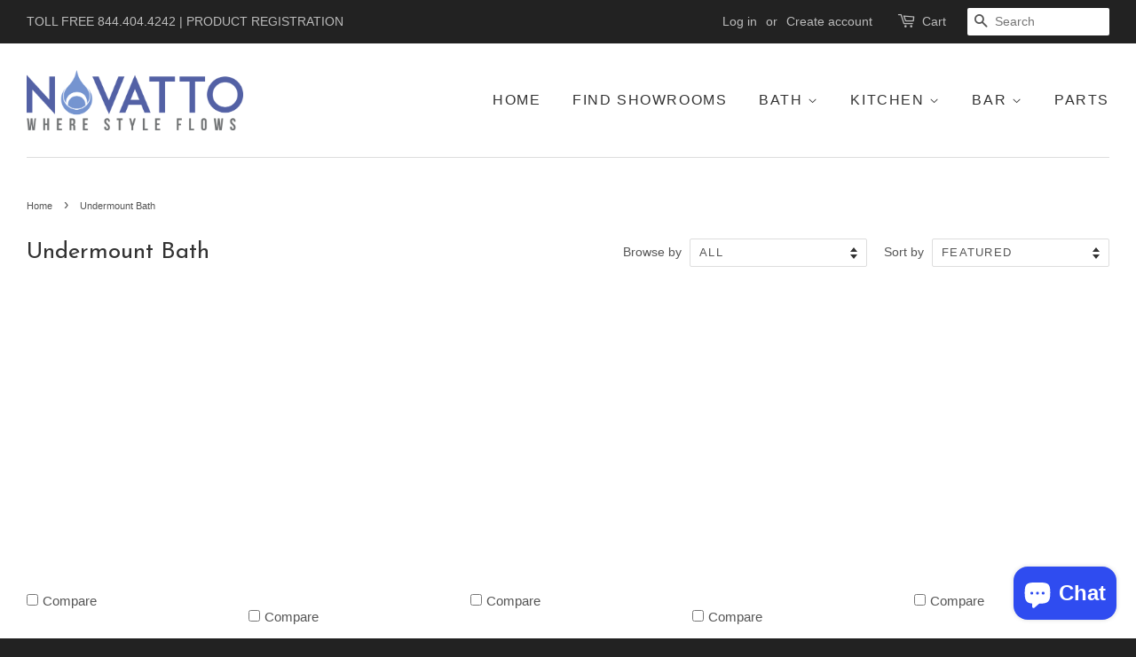

--- FILE ---
content_type: text/html; charset=utf-8
request_url: https://novatto.com/collections/undermount-bath
body_size: 45388
content:
<!doctype html>
<!--[if lt IE 7]><html class="no-js lt-ie9 lt-ie8 lt-ie7" lang="en"> <![endif]-->
<!--[if IE 7]><html class="no-js lt-ie9 lt-ie8" lang="en"> <![endif]-->
<!--[if IE 8]><html class="no-js lt-ie9" lang="en"> <![endif]-->
<!--[if IE 9 ]><html class="ie9 no-js"> <![endif]-->
<!--[if (gt IE 9)|!(IE)]><!--> <html class="no-js"> <!--<![endif]-->
<head>
  <meta name="google-site-verification" content="6rwLVhtl2tq0IiyBm3l8X7rWB4gY8yyOyREgmgaTH60" />
<meta name="google-site-verification" content="LmsQ1LklpriCl6MIR757J02_O8yOQkqs_quxHeRKnRs" />
  
  <!-- Basic page needs ================================================== -->
  <meta charset="utf-8">
  <meta http-equiv="X-UA-Compatible" content="IE=edge,chrome=1">

  
  <link rel="shortcut icon" href="//novatto.com/cdn/shop/t/3/assets/favicon.png?v=116465788213890358561495834945" type="image/png" />
  

  <!-- Title and description ================================================== -->
  <title>
  Undermount Bath &ndash; Novatto
  </title>

  

  <!-- Social meta ================================================== -->
  

  <meta property="og:type" content="website">
  <meta property="og:title" content="Undermount Bath">
  <meta property="og:url" content="https://novatto.com/collections/undermount-bath">
  
  <meta property="og:image" content="http://novatto.com/cdn/shop/t/3/assets/logo.png?v=116034969136622127421495916157">
  <meta property="og:image:secure_url" content="https://novatto.com/cdn/shop/t/3/assets/logo.png?v=116034969136622127421495916157">
  




<meta property="og:site_name" content="Novatto">


  <meta name="twitter:card" content="summary">





  <!-- Helpers ================================================== -->
  <link rel="canonical" href="https://novatto.com/collections/undermount-bath">
  <meta name="viewport" content="width=device-width,initial-scale=1">
  <meta name="theme-color" content="#2f4cf0">

  <!-- CSS ================================================== -->
  <link href="//novatto.com/cdn/shop/t/3/assets/timber.scss.css?v=33373690414716067051753817621" rel="stylesheet" type="text/css" media="all" />
  <link href="//novatto.com/cdn/shop/t/3/assets/theme.scss.css?v=120488060458717621041753817621" rel="stylesheet" type="text/css" media="all" />

  

  
    
    
    <link href="//fonts.googleapis.com/css?family=Josefin+Sans:400" rel="stylesheet" type="text/css" media="all" />
  




  <!-- Header hook for plugins ================================================== -->
  <!-- OutlinkStickyBtn CODE Start --><!-- OutlinkStickyBtn END --> <script>window.performance && window.performance.mark && window.performance.mark('shopify.content_for_header.start');</script><meta name="google-site-verification" content="3249XiASNdI2GhpJy1hCR8sQ3GY2VM-zOi4f47SBgxs">
<meta name="google-site-verification" content="3249XiASNdI2GhpJy1hCR8sQ3GY2VM-zOi4f47SBgxs">
<meta id="shopify-digital-wallet" name="shopify-digital-wallet" content="/13227183/digital_wallets/dialog">
<meta name="shopify-checkout-api-token" content="ef7fd7fd165b76af77294caed7b9d5e4">
<meta id="in-context-paypal-metadata" data-shop-id="13227183" data-venmo-supported="false" data-environment="production" data-locale="en_US" data-paypal-v4="true" data-currency="USD">
<link rel="alternate" type="application/atom+xml" title="Feed" href="/collections/undermount-bath.atom" />
<link rel="alternate" type="application/json+oembed" href="https://novatto.com/collections/undermount-bath.oembed">
<script async="async" src="/checkouts/internal/preloads.js?locale=en-US"></script>
<link rel="preconnect" href="https://shop.app" crossorigin="anonymous">
<script async="async" src="https://shop.app/checkouts/internal/preloads.js?locale=en-US&shop_id=13227183" crossorigin="anonymous"></script>
<script id="apple-pay-shop-capabilities" type="application/json">{"shopId":13227183,"countryCode":"US","currencyCode":"USD","merchantCapabilities":["supports3DS"],"merchantId":"gid:\/\/shopify\/Shop\/13227183","merchantName":"Novatto","requiredBillingContactFields":["postalAddress","email"],"requiredShippingContactFields":["postalAddress","email"],"shippingType":"shipping","supportedNetworks":["visa","masterCard","amex","discover","elo","jcb"],"total":{"type":"pending","label":"Novatto","amount":"1.00"},"shopifyPaymentsEnabled":true,"supportsSubscriptions":true}</script>
<script id="shopify-features" type="application/json">{"accessToken":"ef7fd7fd165b76af77294caed7b9d5e4","betas":["rich-media-storefront-analytics"],"domain":"novatto.com","predictiveSearch":true,"shopId":13227183,"locale":"en"}</script>
<script>var Shopify = Shopify || {};
Shopify.shop = "novatto.myshopify.com";
Shopify.locale = "en";
Shopify.currency = {"active":"USD","rate":"1.0"};
Shopify.country = "US";
Shopify.theme = {"name":"Novatto Theme - April 15, 2018","id":120276483,"schema_name":null,"schema_version":null,"theme_store_id":null,"role":"main"};
Shopify.theme.handle = "null";
Shopify.theme.style = {"id":null,"handle":null};
Shopify.cdnHost = "novatto.com/cdn";
Shopify.routes = Shopify.routes || {};
Shopify.routes.root = "/";</script>
<script type="module">!function(o){(o.Shopify=o.Shopify||{}).modules=!0}(window);</script>
<script>!function(o){function n(){var o=[];function n(){o.push(Array.prototype.slice.apply(arguments))}return n.q=o,n}var t=o.Shopify=o.Shopify||{};t.loadFeatures=n(),t.autoloadFeatures=n()}(window);</script>
<script>
  window.ShopifyPay = window.ShopifyPay || {};
  window.ShopifyPay.apiHost = "shop.app\/pay";
  window.ShopifyPay.redirectState = null;
</script>
<script id="shop-js-analytics" type="application/json">{"pageType":"collection"}</script>
<script defer="defer" async type="module" src="//novatto.com/cdn/shopifycloud/shop-js/modules/v2/client.init-shop-cart-sync_Bc8-qrdt.en.esm.js"></script>
<script defer="defer" async type="module" src="//novatto.com/cdn/shopifycloud/shop-js/modules/v2/chunk.common_CmNk3qlo.esm.js"></script>
<script type="module">
  await import("//novatto.com/cdn/shopifycloud/shop-js/modules/v2/client.init-shop-cart-sync_Bc8-qrdt.en.esm.js");
await import("//novatto.com/cdn/shopifycloud/shop-js/modules/v2/chunk.common_CmNk3qlo.esm.js");

  window.Shopify.SignInWithShop?.initShopCartSync?.({"fedCMEnabled":true,"windoidEnabled":true});

</script>
<script>
  window.Shopify = window.Shopify || {};
  if (!window.Shopify.featureAssets) window.Shopify.featureAssets = {};
  window.Shopify.featureAssets['shop-js'] = {"shop-cart-sync":["modules/v2/client.shop-cart-sync_DOpY4EW0.en.esm.js","modules/v2/chunk.common_CmNk3qlo.esm.js"],"shop-button":["modules/v2/client.shop-button_CI-s0xGZ.en.esm.js","modules/v2/chunk.common_CmNk3qlo.esm.js"],"init-fed-cm":["modules/v2/client.init-fed-cm_D2vsy40D.en.esm.js","modules/v2/chunk.common_CmNk3qlo.esm.js"],"init-windoid":["modules/v2/client.init-windoid_CXNAd0Cm.en.esm.js","modules/v2/chunk.common_CmNk3qlo.esm.js"],"shop-toast-manager":["modules/v2/client.shop-toast-manager_Cx0C6may.en.esm.js","modules/v2/chunk.common_CmNk3qlo.esm.js"],"shop-cash-offers":["modules/v2/client.shop-cash-offers_CL9Nay2h.en.esm.js","modules/v2/chunk.common_CmNk3qlo.esm.js","modules/v2/chunk.modal_CvhjeixQ.esm.js"],"avatar":["modules/v2/client.avatar_BTnouDA3.en.esm.js"],"init-shop-email-lookup-coordinator":["modules/v2/client.init-shop-email-lookup-coordinator_B9mmbKi4.en.esm.js","modules/v2/chunk.common_CmNk3qlo.esm.js"],"init-shop-cart-sync":["modules/v2/client.init-shop-cart-sync_Bc8-qrdt.en.esm.js","modules/v2/chunk.common_CmNk3qlo.esm.js"],"pay-button":["modules/v2/client.pay-button_Bhm3077V.en.esm.js","modules/v2/chunk.common_CmNk3qlo.esm.js"],"init-customer-accounts-sign-up":["modules/v2/client.init-customer-accounts-sign-up_C7zhr03q.en.esm.js","modules/v2/client.shop-login-button_BbMx65lK.en.esm.js","modules/v2/chunk.common_CmNk3qlo.esm.js","modules/v2/chunk.modal_CvhjeixQ.esm.js"],"init-shop-for-new-customer-accounts":["modules/v2/client.init-shop-for-new-customer-accounts_rLbLSDTe.en.esm.js","modules/v2/client.shop-login-button_BbMx65lK.en.esm.js","modules/v2/chunk.common_CmNk3qlo.esm.js","modules/v2/chunk.modal_CvhjeixQ.esm.js"],"checkout-modal":["modules/v2/client.checkout-modal_Fp9GouFF.en.esm.js","modules/v2/chunk.common_CmNk3qlo.esm.js","modules/v2/chunk.modal_CvhjeixQ.esm.js"],"init-customer-accounts":["modules/v2/client.init-customer-accounts_DkVf8Jdu.en.esm.js","modules/v2/client.shop-login-button_BbMx65lK.en.esm.js","modules/v2/chunk.common_CmNk3qlo.esm.js","modules/v2/chunk.modal_CvhjeixQ.esm.js"],"shop-login-button":["modules/v2/client.shop-login-button_BbMx65lK.en.esm.js","modules/v2/chunk.common_CmNk3qlo.esm.js","modules/v2/chunk.modal_CvhjeixQ.esm.js"],"shop-login":["modules/v2/client.shop-login_B9KWmZaW.en.esm.js","modules/v2/chunk.common_CmNk3qlo.esm.js","modules/v2/chunk.modal_CvhjeixQ.esm.js"],"shop-follow-button":["modules/v2/client.shop-follow-button_B-omSWeu.en.esm.js","modules/v2/chunk.common_CmNk3qlo.esm.js","modules/v2/chunk.modal_CvhjeixQ.esm.js"],"lead-capture":["modules/v2/client.lead-capture_DZQFWrYz.en.esm.js","modules/v2/chunk.common_CmNk3qlo.esm.js","modules/v2/chunk.modal_CvhjeixQ.esm.js"],"payment-terms":["modules/v2/client.payment-terms_Bl_bs7GP.en.esm.js","modules/v2/chunk.common_CmNk3qlo.esm.js","modules/v2/chunk.modal_CvhjeixQ.esm.js"]};
</script>
<script>(function() {
  var isLoaded = false;
  function asyncLoad() {
    if (isLoaded) return;
    isLoaded = true;
    var urls = ["https:\/\/loox.io\/widget\/Vy2FJ4-MX\/loox.1496858731113.js?shop=novatto.myshopify.com","https:\/\/apps.trustifyreview.app\/related-videos\/related-videos.js?shop=novatto.myshopify.com","https:\/\/cdn.doofinder.com\/shopify\/doofinder-installed.js?shop=novatto.myshopify.com","\/\/cdn.shopify.com\/proxy\/c146c4576d748bb479114206d32da123beb0e9be5179bdad6ac452f8668a1a80\/b2b-solution.bsscommerce.com\/js\/bss-b2b-cp.js?shop=novatto.myshopify.com\u0026sp-cache-control=cHVibGljLCBtYXgtYWdlPTkwMA"];
    for (var i = 0; i < urls.length; i++) {
      var s = document.createElement('script');
      s.type = 'text/javascript';
      s.async = true;
      s.src = urls[i];
      var x = document.getElementsByTagName('script')[0];
      x.parentNode.insertBefore(s, x);
    }
  };
  if(window.attachEvent) {
    window.attachEvent('onload', asyncLoad);
  } else {
    window.addEventListener('load', asyncLoad, false);
  }
})();</script>
<script id="__st">var __st={"a":13227183,"offset":-25200,"reqid":"16e61f37-6e42-4b2d-96eb-53417814c5fd-1762214159","pageurl":"novatto.com\/collections\/undermount-bath","u":"54a03fbb9737","p":"collection","rtyp":"collection","rid":436921230};</script>
<script>window.ShopifyPaypalV4VisibilityTracking = true;</script>
<script id="captcha-bootstrap">!function(){'use strict';const t='contact',e='account',n='new_comment',o=[[t,t],['blogs',n],['comments',n],[t,'customer']],c=[[e,'customer_login'],[e,'guest_login'],[e,'recover_customer_password'],[e,'create_customer']],r=t=>t.map((([t,e])=>`form[action*='/${t}']:not([data-nocaptcha='true']) input[name='form_type'][value='${e}']`)).join(','),a=t=>()=>t?[...document.querySelectorAll(t)].map((t=>t.form)):[];function s(){const t=[...o],e=r(t);return a(e)}const i='password',u='form_key',d=['recaptcha-v3-token','g-recaptcha-response','h-captcha-response',i],f=()=>{try{return window.sessionStorage}catch{return}},m='__shopify_v',_=t=>t.elements[u];function p(t,e,n=!1){try{const o=window.sessionStorage,c=JSON.parse(o.getItem(e)),{data:r}=function(t){const{data:e,action:n}=t;return t[m]||n?{data:e,action:n}:{data:t,action:n}}(c);for(const[e,n]of Object.entries(r))t.elements[e]&&(t.elements[e].value=n);n&&o.removeItem(e)}catch(o){console.error('form repopulation failed',{error:o})}}const l='form_type',E='cptcha';function T(t){t.dataset[E]=!0}const w=window,h=w.document,L='Shopify',v='ce_forms',y='captcha';let A=!1;((t,e)=>{const n=(g='f06e6c50-85a8-45c8-87d0-21a2b65856fe',I='https://cdn.shopify.com/shopifycloud/storefront-forms-hcaptcha/ce_storefront_forms_captcha_hcaptcha.v1.5.2.iife.js',D={infoText:'Protected by hCaptcha',privacyText:'Privacy',termsText:'Terms'},(t,e,n)=>{const o=w[L][v],c=o.bindForm;if(c)return c(t,g,e,D).then(n);var r;o.q.push([[t,g,e,D],n]),r=I,A||(h.body.append(Object.assign(h.createElement('script'),{id:'captcha-provider',async:!0,src:r})),A=!0)});var g,I,D;w[L]=w[L]||{},w[L][v]=w[L][v]||{},w[L][v].q=[],w[L][y]=w[L][y]||{},w[L][y].protect=function(t,e){n(t,void 0,e),T(t)},Object.freeze(w[L][y]),function(t,e,n,w,h,L){const[v,y,A,g]=function(t,e,n){const i=e?o:[],u=t?c:[],d=[...i,...u],f=r(d),m=r(i),_=r(d.filter((([t,e])=>n.includes(e))));return[a(f),a(m),a(_),s()]}(w,h,L),I=t=>{const e=t.target;return e instanceof HTMLFormElement?e:e&&e.form},D=t=>v().includes(t);t.addEventListener('submit',(t=>{const e=I(t);if(!e)return;const n=D(e)&&!e.dataset.hcaptchaBound&&!e.dataset.recaptchaBound,o=_(e),c=g().includes(e)&&(!o||!o.value);(n||c)&&t.preventDefault(),c&&!n&&(function(t){try{if(!f())return;!function(t){const e=f();if(!e)return;const n=_(t);if(!n)return;const o=n.value;o&&e.removeItem(o)}(t);const e=Array.from(Array(32),(()=>Math.random().toString(36)[2])).join('');!function(t,e){_(t)||t.append(Object.assign(document.createElement('input'),{type:'hidden',name:u})),t.elements[u].value=e}(t,e),function(t,e){const n=f();if(!n)return;const o=[...t.querySelectorAll(`input[type='${i}']`)].map((({name:t})=>t)),c=[...d,...o],r={};for(const[a,s]of new FormData(t).entries())c.includes(a)||(r[a]=s);n.setItem(e,JSON.stringify({[m]:1,action:t.action,data:r}))}(t,e)}catch(e){console.error('failed to persist form',e)}}(e),e.submit())}));const S=(t,e)=>{t&&!t.dataset[E]&&(n(t,e.some((e=>e===t))),T(t))};for(const o of['focusin','change'])t.addEventListener(o,(t=>{const e=I(t);D(e)&&S(e,y())}));const B=e.get('form_key'),M=e.get(l),P=B&&M;t.addEventListener('DOMContentLoaded',(()=>{const t=y();if(P)for(const e of t)e.elements[l].value===M&&p(e,B);[...new Set([...A(),...v().filter((t=>'true'===t.dataset.shopifyCaptcha))])].forEach((e=>S(e,t)))}))}(h,new URLSearchParams(w.location.search),n,t,e,['guest_login'])})(!0,!0)}();</script>
<script integrity="sha256-52AcMU7V7pcBOXWImdc/TAGTFKeNjmkeM1Pvks/DTgc=" data-source-attribution="shopify.loadfeatures" defer="defer" src="//novatto.com/cdn/shopifycloud/storefront/assets/storefront/load_feature-81c60534.js" crossorigin="anonymous"></script>
<script crossorigin="anonymous" defer="defer" src="//novatto.com/cdn/shopifycloud/storefront/assets/shopify_pay/storefront-65b4c6d7.js?v=20250812"></script>
<script data-source-attribution="shopify.dynamic_checkout.dynamic.init">var Shopify=Shopify||{};Shopify.PaymentButton=Shopify.PaymentButton||{isStorefrontPortableWallets:!0,init:function(){window.Shopify.PaymentButton.init=function(){};var t=document.createElement("script");t.src="https://novatto.com/cdn/shopifycloud/portable-wallets/latest/portable-wallets.en.js",t.type="module",document.head.appendChild(t)}};
</script>
<script data-source-attribution="shopify.dynamic_checkout.buyer_consent">
  function portableWalletsHideBuyerConsent(e){var t=document.getElementById("shopify-buyer-consent"),n=document.getElementById("shopify-subscription-policy-button");t&&n&&(t.classList.add("hidden"),t.setAttribute("aria-hidden","true"),n.removeEventListener("click",e))}function portableWalletsShowBuyerConsent(e){var t=document.getElementById("shopify-buyer-consent"),n=document.getElementById("shopify-subscription-policy-button");t&&n&&(t.classList.remove("hidden"),t.removeAttribute("aria-hidden"),n.addEventListener("click",e))}window.Shopify?.PaymentButton&&(window.Shopify.PaymentButton.hideBuyerConsent=portableWalletsHideBuyerConsent,window.Shopify.PaymentButton.showBuyerConsent=portableWalletsShowBuyerConsent);
</script>
<script data-source-attribution="shopify.dynamic_checkout.cart.bootstrap">document.addEventListener("DOMContentLoaded",(function(){function t(){return document.querySelector("shopify-accelerated-checkout-cart, shopify-accelerated-checkout")}if(t())Shopify.PaymentButton.init();else{new MutationObserver((function(e,n){t()&&(Shopify.PaymentButton.init(),n.disconnect())})).observe(document.body,{childList:!0,subtree:!0})}}));
</script>
<link id="shopify-accelerated-checkout-styles" rel="stylesheet" media="screen" href="https://novatto.com/cdn/shopifycloud/portable-wallets/latest/accelerated-checkout-backwards-compat.css" crossorigin="anonymous">
<style id="shopify-accelerated-checkout-cart">
        #shopify-buyer-consent {
  margin-top: 1em;
  display: inline-block;
  width: 100%;
}

#shopify-buyer-consent.hidden {
  display: none;
}

#shopify-subscription-policy-button {
  background: none;
  border: none;
  padding: 0;
  text-decoration: underline;
  font-size: inherit;
  cursor: pointer;
}

#shopify-subscription-policy-button::before {
  box-shadow: none;
}

      </style>

<script>window.performance && window.performance.mark && window.performance.mark('shopify.content_for_header.end');</script>

  

<!--[if lt IE 9]>
<script src="//cdnjs.cloudflare.com/ajax/libs/html5shiv/3.7.2/html5shiv.min.js" type="text/javascript"></script>
<script src="//novatto.com/cdn/shop/t/3/assets/respond.min.js?v=52248677837542619231469558561" type="text/javascript"></script>
<link href="//novatto.com/cdn/shop/t/3/assets/respond-proxy.html" id="respond-proxy" rel="respond-proxy" />
<link href="//novatto.com/search?q=0c3b9c54a8b9d44193c84512995e6aaa" id="respond-redirect" rel="respond-redirect" />
<script src="//novatto.com/search?q=0c3b9c54a8b9d44193c84512995e6aaa" type="text/javascript"></script>
<![endif]-->



  <script src="//ajax.googleapis.com/ajax/libs/jquery/1.11.0/jquery.min.js" type="text/javascript"></script>
  <script src="//novatto.com/cdn/shop/t/3/assets/modernizr.min.js?v=26620055551102246001469558560" type="text/javascript"></script>
  <script src="//novatto.com/cdn/shop/t/3/assets/scripts.js?v=134581761029186822611523930984" type="text/javascript"></script>

  
  
  
  <!-- BEGIN BOLD PRODUCT COMPARE -->
  <link href="//novatto.com/cdn/shop/t/3/assets/bold-compare.css?v=24889927607871486601496265073" rel="stylesheet" type="text/css" media="all" />

<script>
    var BOLD = BOLD || {};
    BOLD.Compare = BOLD.Compare || {
        specs_size: 0,
        language: "[{\"widget_title\":\"Compare\"},{\"widget_button\":\"Compare Now\"},{\"spec_title\":\"Title\"},{\"spec_detail\":\"Detail\"},{\"product_compare_button\":\"Compare\"},{\"compare_title\":\"Compare Products\"},{\"compare_button\":\"Buy\"},{\"compare_remove_text\":\"Remove\"},{\"collection_checkbox\":\"Compare\"},{\"compare_max_product_alert\":\"You have reached the maximum number of products that can be compared at one time.\"}]",
        display: "{\"widget_position\":\"bottomright\",\"widget_orientation\":\"horizontal\",\"max_compare_products\":\"4\",\"show_specs_product_detail\":\"0\"}",
        default_product_image: "//novatto.com/cdn/shopifycloud/storefront/assets/no-image-50-e6fb86f4_thumb.gif"
    };
</script>

<script src="//novatto.com/cdn/shop/t/3/assets/bold-compare.js?v=43370907134027263291496265897" type="text/javascript"></script>
  <!-- END BOLD PRODUCT COMPARE -->


	<script>var loox_global_hash = '1759263128347';</script><style>.loox-reviews-default { max-width: 1200px; margin: 0 auto; }.loox-rating .loox-icon { color:#EBBF20; }
:root { --lxs-rating-icon-color: #EBBF20; }</style>

  <!-- Hotjar Tracking Code for https://novattoinc.com -->
<script>
    (function(h,o,t,j,a,r){
        h.hj=h.hj||function(){(h.hj.q=h.hj.q||[]).push(arguments)};
        h._hjSettings={hjid:1002382,hjsv:6};
        a=o.getElementsByTagName('head')[0];
        r=o.createElement('script');r.async=1;
        r.src=t+h._hjSettings.hjid+j+h._hjSettings.hjsv;
        a.appendChild(r);
    })(window,document,'https://static.hotjar.com/c/hotjar-','.js?sv=');
</script>
<meta name="p:domain_verify" content="63e5c44f2875fa79bd07800a7dc656e5"/>
<!--DOOFINDER-SHOPIFY-->  <script>
  const dfLayerOptions = {
    installationId: '0f43bb4e-91af-4ceb-89ae-c4bbf889bdb0',
    zone: 'us1'
  };

  
/** START SHOPIFY ADD TO CART **/
document.addEventListener('doofinder.cart.add', function(event) {

  const product_endpoint = new URL(event.detail.link).pathname + '.js'

  fetch(product_endpoint, {
      method: 'GET',
      headers: {
        'Content-Type': 'application/json'
      },
    })
    .then(response => {
      return response.json()
    })
    .then(data => {
      variant_id = get_variant_id(parseInt(event.detail.item_id), data)
      if (variant_id) {
        add_to_cart(variant_id, event.detail.amount)
      } else {
        window.location.href = event.detail.link
      }
    })
    .catch((error) => {
      console.error('Error:', error)
    })

  function get_variant_id(product_id, product_data) {
    if (product_data.variants.length > 1) {
      if (is_variant_id_in_list(product_id, product_data.variants)) {
        return product_id
      }
      return false
    } else {
      return product_data.variants[0].id
    }
  }

  function is_variant_id_in_list(variant_id, variant_list) {
    let is_variant = false

    variant_list.forEach(variant => {
      if (variant.id === variant_id) {
        is_variant = true
      }
    })

    return is_variant
  }

  function add_to_cart(id, amount) {
    let formData = {
      'items': [{
        'id': id,
        'quantity': amount
      }],
      sections: "cart-items,cart-icon-bubble,cart-live-region-text,cart-footer"
    }

    const route = window.Shopify.routes.root ?
      window.Shopify.routes.root + 'cart/add.js' :
      window.Shopify.routes.cart_url + '/add.js' ;

    fetch(route, {
        method: 'POST',
        headers: {
          'Content-Type': 'application/json'
        },
        body: JSON.stringify(formData)
      })
      .then(response => response.json())
      .then(data => {renderSections(data.sections)})
      .catch((error) => {
        console.error('Error:', error)
      });
  }

  function renderSections(sections){
    for( section_id in sections ){
      let section = document.querySelector("#"+section_id);
      let section_html = sections[section_id];
      if(section && section_html){
        section.innerHTML = section_html;
      }
    }
  }
});
/** END SHOPIFY ADD TO CART **/


/** START SHOPIFY OPTIONS **/
dfLayerOptions.language = "en";
/** END SHOPIFY OPTIONS **/



  (function (l, a, y, e, r, s) {
    r = l.createElement(a); r.onload = e; r.async = 1; r.src = y;
    s = l.getElementsByTagName(a)[0]; s.parentNode.insertBefore(r, s);
  })(document, 'script', 'https://cdn.doofinder.com/livelayer/1/js/loader.min.js', function () {
    doofinderLoader.load(dfLayerOptions);
  });
</script>
  <!--/DOOFINDER-SHOPIFY-->
<style data-shopify>
   #admin-bar-iframe {visibility: hidden;}
</style>
<!-- BEGIN app block: shopify://apps/bss-b2b-solution/blocks/config-header/451233f2-9631-4c49-8b6f-057e4ebcde7f -->

<script id="bss-b2b-config-data">
  	if (typeof BSS_B2B == 'undefined') {
  		var BSS_B2B = {};
	}

	
        BSS_B2B.storeId = 19545;
        BSS_B2B.currentPlan = "false";
        BSS_B2B.planCode = "advanced";
        BSS_B2B.shopModules = JSON.parse('[{"code":"qb","status":1},{"code":"cp","status":1},{"code":"act","status":1},{"code":"form","status":1},{"code":"tax_exempt","status":1},{"code":"amo","status":0},{"code":"mc","status":0},{"code":"public_api","status":0},{"code":"dc","status":1},{"code":"cart_note","status":1},{"code":"mo","status":1},{"code":"tax_display","status":0},{"code":"sr","status":1},{"code":"bogo","status":0},{"code":"qi","status":0},{"code":"ef","status":0},{"code":"pl","status":0},{"code":"nt","status":0}]');
        BSS_B2B.version = 1;
        var bssB2bApiServer = "https://b2b-solution-api.bsscommerce.com";
        var bssB2bCmsUrl = "https://b2b-solution.bsscommerce.com";
        var bssGeoServiceUrl = "https://geo-ip-service.bsscommerce.com";
        var bssB2bCheckoutUrl = "https://b2b-solution-checkout.bsscommerce.com";
    

	
		BSS_B2B.integrationApp = null;
	

	

	
		
		
		BSS_B2B.configData = [].concat([{"i":2149107487,"n":"Dealers","at":4,"ct":"Dealer","mct":0,"pct":0,"xpct":0,"dt":2,"dv":"47.00","sd":"2024-07-12T22:39:15.000Z","ed":"2024-07-12T22:39:15.000Z","st":"16:39:00","et":"16:39:00","ef":0,"eed":0,"t":"40LQ673N5gEpKH5E8C0ZOjQIaZ+90i67TzGe+wzmXH8="},{"i":2149107488,"n":"Display Dealers","at":4,"ct":"Display Dealers","mct":0,"pct":0,"xpct":0,"dt":2,"dv":"57.00","sd":"2024-07-12T22:41:13.000Z","ed":"2024-07-12T22:41:13.000Z","st":"16:41:00","et":"16:41:00","ef":0,"eed":0,"t":"W8bbQLl61fUobTZOT1iDzT7YmEGyAC/m6cu2cCNnqQk="},{"i":2149107489,"n":"Distributors","at":4,"ct":"Distributors","mct":0,"pct":0,"xpct":0,"dt":2,"dv":"65.00","sd":"2024-07-12T22:42:52.000Z","ed":"2024-07-12T22:42:52.000Z","st":"16:42:00","et":"16:42:00","ef":0,"eed":0,"t":"X+ugjbMx0+VupYKtjlRP8CNo4zyrx+oHc41GdLf45O0="},{"i":2149126406,"n":"Partners - Friends","at":4,"ct":"Big_Buyers","mct":0,"pct":0,"xpct":0,"dt":2,"dv":"78.00","sd":"2024-08-08T21:18:12.000Z","ed":"2024-08-08T21:18:12.000Z","st":"14:18:00","et":"14:18:00","ef":0,"eed":0,"t":"Lq9lANu5ABoMNTjCU+K7VcGsi+FbhueEL1Md2J4aJ3g="},{"i":2151380910,"n":"Bulk Distributors","at":4,"ct":"Bulk Distrubtors","mct":0,"pct":0,"xpct":0,"dt":2,"dv":"69.00","sd":"2025-06-16T19:20:29.000Z","ed":"2025-06-16T19:20:29.000Z","st":"12:20:00","et":"12:20:00","ef":0,"eed":0,"t":"J2vWQ1BGz26vRR916ehbuEgdbF7Z5dMjVfZjeXYYOJs="}],[],[],[],[],[],[],[],[],[],);
		BSS_B2B.cpSettings = {"cpType":2,"default_price_color":"#000000","price_applied_cp_color":"#bf2222"};
		BSS_B2B.customPricingSettings = null;
	
	
	
		
		BSS_B2B.qbRules = [].concat([{"id":134702,"name":"Bulk Deals","priority":0,"apply_to":1,"customer_ids":"","customer_tags":"","product_condition_type":0,"product_ids":"","product_collections":"","product_tags":"","rule_type":0,"rule_setting":1,"qty_table":[],"amount_table":[{"id":8899,"rule_id":134702,"amount_from":"5000.00","amount_to":"9999.00","discount_type":2,"discount_value":5,"createdAt":"2024-07-13T21:03:06.000Z","updatedAt":"2024-07-21T18:41:55.000Z"},{"id":8913,"rule_id":134702,"amount_from":"9999.00","amount_to":null,"discount_type":2,"discount_value":8,"createdAt":"2024-07-18T03:20:35.000Z","updatedAt":"2024-07-21T18:41:55.000Z"}],"exc_customer_tags":"","exclude_from":0,"exc_customers":"","createdAt":"2024-07-13T21:03:06.000Z","qb_table_type":0,"product_variants":"","exc_product_type":0,"exc_specific_products":null,"exc_product_collections":null,"exc_product_tags":null,"start_date":"2024-09-19T15:48:08.000Z","end_date":"2024-09-19T15:48:08.000Z","start_time":"09:48:00","end_time":"09:48:00","enable_end_date":0,"market_condition_type":0,"allowed_regions":[],"token":"mXDR0MK26fVdg2jfty4Ndt2aRWkzkwsrKwnxsQTgsaY="}],[],[],[],[],);
		BSS_B2B.qbTranslations = {"table_header_text":"Show discount details based on quantity range","table_qty_range_text":"Quantity Range","table_header_text_ab":"Show discount details based on amount range","table_amount_range_text":"Amount Range","table_discount_text":"Discount","flat_price_suffix":"each","price_applied":"Price Applied","minimum_quantity":"Minimum Quantity","maximum_quantity":"Maximum Quantity","minimum_amount":"Minimum Amount","maximum_amount":"Maximum Amount","buy":"Buy","off":"off!","for":"for","messageOneColumn":"Message the user sees about the product","quantity_text":"Quantity","amount_text":"Amount","unitQuantity_text":"Unit Quantity","unitPrice_text":"Unit Price"};
		BSS_B2B.qbSettings = {"page_show_qb_table":["0","1","2"],"show_multiple_table":0,"position_qb_table":"1","max_or_min_qty":1};
		BSS_B2B.designTables = {"header_table_background":"#1c3ec4","text_header_table_color":"#ffffff","table_background_color":"#ffffff","title_table_background":"#ffffff","text_title_table_color":"#000000","text_table_color":"#000000","row_click_background_color":"#a7a7a7","row_click_text_color":"#008000","border_radius_table":0,"text_align_herder_table":"center","header_text_size":14,"config_inner_padding_text_header":4,"border_style_table":"solid","border_color_table":"#1c3ec4","border_width_table":1,"hide_rule_name":0,"hide_table_header":0,"hide_column_title":0};
	
	
	
	
	
	
	
		
		BSS_B2B.srRules = [{"id":2085,"name":"$99_and_over","apply_to":1,"customer_ids":"","customer_tags":"","product_condition_type":0,"product_ids":"","product_collections":"","product_tags":"","qty_table":[],"amount_table":[{"id":2697,"rule_id":2085,"amount_from":"1","amount_to":"99","discount_type":1,"discount_value":15,"max_weight":"0.00","charge":"0.00","sub_charge":"0.00","createdAt":"2024-07-13T20:53:32.000Z","updatedAt":"2024-07-13T20:53:32.000Z"},{"id":2751,"rule_id":2085,"amount_from":"99","amount_to":"","discount_type":1,"discount_value":0,"max_weight":null,"charge":null,"sub_charge":null,"createdAt":"2024-08-09T00:36:45.000Z","updatedAt":"2024-08-09T00:36:45.000Z"}],"weight_table":[],"exclude_from":0,"exc_customer_tags":"","rule_setting":1,"enable_total_sr":0,"enable_total_sr_per_customer":0,"total_sr":0,"total_sr_per_customer":0,"total_remaining_sr":0,"exc_customers":"","exc_specific_products":"","exc_product_collections":"","exc_product_tags":"","exc_product_type":0}];
	
	
	
        BSS_B2B.vatTranslations = {"form_header_text":"EU VAT ID","form_subtitle_text":"(VAT will be deducted at payment step)","form_error_message":"Please enter a valid EU VAT ID (e.g. DK123..., FR123...)","form_success_message":"Your VAT ID has been successfully validated.","form_validate_country_code_message":"Your country is not eligible for VAT Exemption in this store.","form_header_text_gst":"India GST Identification Number","form_subtitle_text_gst":"(India GST will be deducted at payment step)","form_error_message_gst":"Please enter a valid India GST Identification Number","form_success_message_gst":"Your India GST Identification Number has been successfully validated.","form_header_text_abn":"ABN Registration Number","form_subtitle_text_abn":"(ABN will be deducted at payment step)","form_error_message_abn":"Please enter a valid ABN Registration Number","form_success_message_abn":"Your ABN Registration Number has been successfully validated.","form_header_text_uk":"UK VAT Registration Number","form_subtitle_text_uk":"(UK VAT will be deducted at payment step)","form_error_message_uk":"Please enter a valid UK VAT Registration Number","form_success_message_uk":"Your UK VAT Registration Number has been successfully validated.","form_header_text_us_ein":"US EIN Registration Number","form_subtitle_text_us_ein":"(US Tax will be deducted at payment step)","form_error_message_us_ein":"Please enter a valid US EIN Number.","form_success_message_us_ein":"Your EIN Number has been successfully validated."};
        BSS_B2B.allVatCountries = [{"tax":0,"code":"*"},{"tax":0,"code":"US"}];
        BSS_B2B.vatSetting = {"show_vat_apply_to":1,"show_vat_customer_tags":"","show_vat_customer_ids":null,"is_required_vat":0,"auto_exempt_tax":1,"auto_redirect_to_checkout":0,"enable_select_eu_vat_countries":0,"selected_eu_vat_countries":"AT,BE,BG,CY,CZ,DE,DK,EE,EL,ES,FI,FR,HR,HU,IE,IT,LT,LU,LV,MT,NL,PL,PT,RO,SE,SI,SK,XI","enable_eu_vat":0,"enable_uk_vat":0,"enable_gst":0,"enable_us_ein":0,"enable_abn":0};
        BSS_B2B.vatExemptSelectedOriginal = 0;
        BSS_B2B.vatExemptSelected = 0;
        BSS_B2B.vatAutoExempt = 1;
	
	
		
		
      	BSS_B2B.dcRules = [{"id":4106,"shop_id":19545,"type":1,"apply_to":4,"customer_tags":"B2B","customer_ids":"","product_condition_type":0,"product_ids":"","product_collections":"","product_tags":"","start_date":"2024-08-09T02:08:27.000Z","start_time":"19:08:00","end_date":"2024-08-09T02:08:27.000Z","end_time":"19:08:00","minimum_purchase_type":1,"minimum_purchase_value":99,"share_link":"b2b-discount/1723169155177","share_link_status":1,"exclude_from":0,"exc_customers":null,"exc_customer_tags":null}];
		BSS_B2B.dcTranslations = {"form_header_text":"Discount Code","message_success_discount_code":"Discount code applied successfully","message_error_discount_code":"Failed to apply this discount code, please try another","button_apply":"Apply","message_discount_code_null":"The discount code field must not be blank.","text_warning_amount_discount_code":"To use discount {{discount_code}}, total purchase amount of these item(s) must be above","text_warning_quantity_discount_code":"To use discount {{discount_code}}, total purchase quantity of these item(s) must be above","warning_products_discount_code":"Products"};
		BSS_B2B.dcStyle = {"button_border_radius":"4","button_color":"#000000","button_height":"36","button_text_color":"#ffffff","button_width":"300","header_color":"#000000","header_font_size":"18.72","input_border_color":"#a5a5a5","input_border_radius":"3","input_border_style":"solid","input_border_width":"1","input_height":"36","input_placeholder":"Enter discount code","input_width":"300","layout":"block"};
	
	
		BSS_B2B.rfGeneralSettings = {"form_success_notification":"Created wholesaler successfully","sent_email_success_notification":"We have sent an email to {email}, please click on the included link to verify your email address","form_edit_success_notification":"Edited wholesaler successfully","form_fail_notification":"Created wholesaler failed","form_edit_fail_notification":"Edited wholesaler failed","vat_valid":"VALID VAT NUMBER","vat_not_valid":"EU VAT is not valid. Please re-enter","customer_exist":"Customer email already exists","required_field":"This field is required","password_too_short":"Password is too short (minimum is 5 characters)","email_format":"Must be email format","email_contain_invalid_domain":"Email contains an invalid domain name","error_created_account_on_shopify":"Error when creating account on Shopify","loadingForm":"Loading...","create":"Create","phone_is_invalid":"Phone is invalid","phone_has_already_been_taken":"Phone has already been taken","complete_reCapcha_task":"Please complete reCAPTCHA task","abn_valid":"This ABN is registered to","abn_not_valid":"ABN is not valid. Please re-enter","gst_valid":"VALID India GST NUMBER","gst_not_valid":"India GST number is not valid. Please re-enter","uk_valid":"VALID UK VAT NUMBER","uk_not_valid":"UK VAT number is not valid. Please re-enter","us_ein_valid":"VALID US EIN NUMBER","us_ein_not_valid":"US EIN number is not valid. Please re-enter","text_color_success":"#008000","text_color_failed":"#ff0000","registration_forms":"New Customer/Dealer Registration","email_is_invalid":"Email is invalid","complete_privacy_policy":"Please accept the privacy policy","registerPage_url":"/pages/new-customerdealer-registration"};
	
	
</script>





	
	
	 
                <script id="bss-b2b-rf-config-data">
                if (typeof BSS_B2B == 'undefined') {
                    var BSS_B2B = {};
                }
                </script>
                <script id="bss-b2b-wholesaler-form-default">
                    BSS_B2B.formDataRenderDefault = [{"type":"text","required":false,"placeholder":"Company","className":"form-control company-field","name":"company-field","access":false,"subtype":"text","placement":"bottom"},{"type":"text","required":false,"placeholder":"Address","className":"form-control address-field","name":"address-field","access":false,"subtype":"text","placement":"bottom"},{"type":"text","required":false,"placeholder":"City","className":"form-control city-field","name":"city-field","access":false,"subtype":"text","placement":"bottom"},{"type":"text","required":false,"placeholder":"Phone","className":"form-control phone-field","name":"phone-field","access":false,"subtype":"text","placement":"bottom"},{"type":"text","required":false,"placeholder":"US EIN Validation","className":"form-control us-ein-validation","name":"us-ein-validation","access":false,"subtype":"text","placement":"bottom"}];
                    BSS_B2B.formIdDef = 25743;
                    BSS_B2B.reCAPCHA = 0;
                    BSS_B2B.CAPCHA_SITE_KEY = "6LcYPEgbAAAAAKEQdimI1PPA4vuOJHxNb5p6eLUo";
                    BSS_B2B.status = 1;
                    BSS_B2B.created_account = 3;
                    BSS_B2B.redirect_url = "/";
                    BSS_B2B.taxExempt = 0;
                    BSS_B2B.formPrivacyPolicyStatus = 0;
                    BSS_B2B.formPrivacyPolicyContent = `<p>By clicking Create, I confirm that I have read and accepted the <a href="/">privacy policy</a></p>`;
                    BSS_B2B.conditionalLogic = [];
                </script>
                <style>
                    null
                    #account-popover, 
                    .popover--unlogged {
                        height: 400px; 
                        width: 365px;
                    }
                    #header-register-panel {
                        height: 400px;
                        overflow-y: auto;
                    }
                </style>


<script id="bss-b2b-customize">
	
</script>

<style type="text/css">
                .shopify-payment-button__button, .shopify-payment-button__more-options{
                    display: none !important;
                }
                .bss-b2b-btn-buyitnow { display: block !important; }
                meta[itemprop="price"] { display: none !important; }
                </style><style></style><style>
    [bss-b2b-cart-item-key],
    [bss-b2b-product-id],
    [bss-b2b-variant-id],
    [bss-b2b-cart-item-key],
    [bss-b2b-cart-total-price],
    [bss-b2b-cart-total-discount],
    [data-cart-item-regular-price],
    [bss-b2b-ajax-cart-subtotal],
    [data-cart-subtotal] {
        visibility: hidden;
    }
</style><style></style><style type="text/css"></style>



<script id="bss-b2b-store-data" type="application/json">
{
  "shop": {
    "domain": "novatto.com",
    "permanent_domain": "novatto.myshopify.com",
    "url": "https://novatto.com",
    "secure_url": "https://novatto.com",
    "money_format": "${{amount}}",
    "currency": "USD",
    "cart_current_currency": "USD",
    "multi_currencies": [
        
            "AED",
        
            "AFN",
        
            "ALL",
        
            "AMD",
        
            "ANG",
        
            "AUD",
        
            "AWG",
        
            "AZN",
        
            "BAM",
        
            "BBD",
        
            "BDT",
        
            "BGN",
        
            "BIF",
        
            "BND",
        
            "BOB",
        
            "BSD",
        
            "BWP",
        
            "BZD",
        
            "CAD",
        
            "CDF",
        
            "CHF",
        
            "CNY",
        
            "CRC",
        
            "CVE",
        
            "CZK",
        
            "DJF",
        
            "DKK",
        
            "DOP",
        
            "DZD",
        
            "EGP",
        
            "ETB",
        
            "EUR",
        
            "FJD",
        
            "FKP",
        
            "GBP",
        
            "GMD",
        
            "GNF",
        
            "GTQ",
        
            "GYD",
        
            "HKD",
        
            "HNL",
        
            "HUF",
        
            "IDR",
        
            "ILS",
        
            "INR",
        
            "ISK",
        
            "JMD",
        
            "JPY",
        
            "KES",
        
            "KGS",
        
            "KHR",
        
            "KMF",
        
            "KRW",
        
            "KYD",
        
            "KZT",
        
            "LAK",
        
            "LBP",
        
            "LKR",
        
            "MAD",
        
            "MDL",
        
            "MKD",
        
            "MMK",
        
            "MNT",
        
            "MOP",
        
            "MUR",
        
            "MVR",
        
            "MWK",
        
            "MYR",
        
            "NGN",
        
            "NIO",
        
            "NPR",
        
            "NZD",
        
            "PEN",
        
            "PGK",
        
            "PHP",
        
            "PKR",
        
            "PLN",
        
            "PYG",
        
            "QAR",
        
            "RON",
        
            "RSD",
        
            "RWF",
        
            "SAR",
        
            "SBD",
        
            "SEK",
        
            "SGD",
        
            "SHP",
        
            "SLL",
        
            "STD",
        
            "THB",
        
            "TJS",
        
            "TOP",
        
            "TTD",
        
            "TWD",
        
            "TZS",
        
            "UAH",
        
            "UGX",
        
            "USD",
        
            "UYU",
        
            "UZS",
        
            "VND",
        
            "VUV",
        
            "WST",
        
            "XAF",
        
            "XCD",
        
            "XOF",
        
            "XPF",
        
            "YER"
        
    ]
  },
  "customer": {
    "id": null,
    "tags": null,
    "tax_exempt": null,
    "first_name": null,
    "last_name": null,
    "phone": null,
    "email": "",
	"country_code": "",
	"addresses": [
		
	]
  },
  "cart": {"note":null,"attributes":{},"original_total_price":0,"total_price":0,"total_discount":0,"total_weight":0.0,"item_count":0,"items":[],"requires_shipping":false,"currency":"USD","items_subtotal_price":0,"cart_level_discount_applications":[],"checkout_charge_amount":0},
  "line_item_products": [],
  "template": "collection",
  "product": "bnVsbA==",
  "product_collections": [
    
  ],
  "collection": [{"id":10935603918,"title":"Oval Copper Undermount Bath Sink in Antique TCU-002AN","handle":"tcu-002an-quito-copper-bathroom-sink-antique","description":"\u003ch5\u003eDetails:\u003c\/h5\u003e\n\u003cul\u003e\n\u003cli\u003eOval bath sink with a flat lip\u003c\/li\u003e\n\u003cli\u003eHand hammered in Mexico\u003c\/li\u003e\n\u003cli\u003eAntique hammered finish\u003c\/li\u003e\n\u003cli\u003eArtisan hand-crafted\u003c\/li\u003e\n\u003cli\u003e18-gauge recycled copper construction\u003c\/li\u003e\n\u003cli\u003eDrop-in or undermount installation\u003c\/li\u003e\n\u003cli\u003eOuter dimensions: 19-inches by 14-inches by 6-inches\u003c\/li\u003e\n\u003cli\u003eInner dimensions: 17-inches by 12-inches by 5.5\u003c\/li\u003e\n\u003cli\u003eApproximate dimensions due to handmade craftsmanship\u003c\/li\u003e\n\u003cli\u003e1.5-inch drain opening\u003c\/li\u003e\n\u003cli\u003e\u003cspan\u003eNovatto drain option available\u003c\/span\u003e\u003c\/li\u003e\n\u003cli\u003eNovatto faucet sold separately\u003c\/li\u003e\n\u003cli\u003eStandard plumbing connection\u003c\/li\u003e\n\u003cli\u003eLimited lifetime warranty\u003c\/li\u003e\n\u003c\/ul\u003e\n\u003ch5\u003eDescription:\u003c\/h5\u003e\n\u003cp\u003eThe Quito oval sink is hand-hammered from 100% recycled copper by master artisans. Through years of skill and experience passed down from previous generations, the result is a one-of-a-kind work of art. Made from *18 gauge copper, the Quito has a warm antique finish and a flat lip, allowing either drop-in or undermount installation. Due to the handcrafted nature of this product, it will vary in appearance, finish, texture, hammering, and other details. Dimensions may vary up to 1\/4. We strongly suggest you receive the actual piece before making any installation cuts.\u003c\/p\u003e\n\u003cp\u003eThe basin has a 1.5-inch drain for U.S. plumbing connections. Additional purchase of Novatto's grid strainer drain is offered: STD-ORB (oil-rubbed bronze).  ***Faucet NOT included.***\u003cbr\u003e\u003cbr\u003eCopper is amazingly easy to maintain. Fingerprints do not show as they will on stainless steel and other metals. For basic cleaning simply use mild soap and water, other cleaners are not necessary.\u003c\/p\u003e\n\u003cp\u003eCopper has a living finish and its patina will continue to develop character over time, meaning it will become a richer, darker color. The patina creates a unique look of light and dark tones complementing each other. Made with the highest standards of quality and creative design, Novatto sinks add artful function and charm to any bath or powder room.\u003c\/p\u003e\n\u003cp\u003eLet your style flow and enjoy Novatto's lifetime limited warranty. Supreme packaging and boxing ensure damage-free delivery. Novatto's customer service is always here to answer any additional product questions or help you choose a matching faucet. Phone: 844.404.4242 or email: \u003ca href=\"mailto:productsupport@novattoinc.com\"\u003eproductsupport@novatto.com\u003c\/a\u003e.\u003cbr\u003e\u003c\/p\u003e\n\u003cp\u003e\u003cstrong\u003e* The lower the gauge number the thicker the copper.\u003c\/strong\u003e\u003c\/p\u003e\n\u003ch5\u003eSpecs:\u003c\/h5\u003e\n\u003cp\u003e\u003ca title=\"TCU-002AN QUITO Copper Bathroom Sink, Antique\" href=\"https:\/\/cdn.shopify.com\/s\/files\/1\/1322\/7183\/files\/TCU-002AN_QUITO_Copper_Bathroom_Sink__Antique_5e024e6b-f91b-4693-927f-1d891ba690c1.pdf?4144806679005495336\" target=\"_blank\"\u003ePDF Spec Sheet\u003c\/a\u003e\u003c\/p\u003e\n\u003ctable width=\"287\"\u003e\n\u003ctbody\u003e\n\u003ctr\u003e\n\u003ctd width=\"223\"\u003eItem Length (inches)\u003c\/td\u003e\n\u003ctd width=\"64\"\u003e19\u003c\/td\u003e\n\u003c\/tr\u003e\n\u003ctr\u003e\n\u003ctd\u003eItem Width (inches)\u003c\/td\u003e\n\u003ctd width=\"64\"\u003e14\u003c\/td\u003e\n\u003c\/tr\u003e\n\u003ctr\u003e\n\u003ctd\u003eItem Height (inches)\u003c\/td\u003e\n\u003ctd width=\"64\"\u003e6\u003c\/td\u003e\n\u003c\/tr\u003e\n\u003ctr\u003e\n\u003ctd\u003eInside Length (inches)\u003c\/td\u003e\n\u003ctd width=\"64\"\u003e17\u003c\/td\u003e\n\u003c\/tr\u003e\n\u003ctr\u003e\n\u003ctd\u003eInside Width (inches)\u003c\/td\u003e\n\u003ctd width=\"64\"\u003e12\u003c\/td\u003e\n\u003c\/tr\u003e\n\u003ctr\u003e\n\u003ctd\u003eInside Height (inches)\u003c\/td\u003e\n\u003ctd width=\"64\"\u003e5.5\u003c\/td\u003e\n\u003c\/tr\u003e\n\u003ctr\u003e\n\u003ctd\u003eDrain Size (inches)\u003c\/td\u003e\n\u003ctd width=\"64\"\u003e1.5\u003c\/td\u003e\n\u003c\/tr\u003e\n\u003ctr\u003e\n\u003ctd\u003eFinish\u003c\/td\u003e\n\u003ctd width=\"64\"\u003eAntique\u003c\/td\u003e\n\u003c\/tr\u003e\n\u003c\/tbody\u003e\n\u003c\/table\u003e\n\u003ch5\u003eProduct Guides:\u003c\/h5\u003e\n\u003cp\u003e\u003ca title=\"Complete Copper Drop In or Undermount Sink Guide\" href=\"https:\/\/cdn.shopify.com\/s\/files\/1\/1322\/7183\/files\/Novatto_-_Copper_Drop-In__Undermount_manual_-_for_website.pdf?617613727343060\" target=\"_blank\"\u003eComplete Copper Drop-In and Undermount Sink Guide\u003c\/a\u003e\u003c\/p\u003e\n\u003cp\u003e\u003ca title=\"Copper Sink Warranty\" href=\"https:\/\/cdn.shopify.com\/s\/files\/1\/1322\/7183\/files\/Novatto_Intallation_Guide_for_All_Copper_Sinks-_Warranty.pdf?13005850551023268426\" target=\"_blank\"\u003eCopper Sink Warranty Info\u003c\/a\u003e\u003c\/p\u003e\n\u003cp\u003e\u003ca title=\"Copper Undermount Bathroom sink installation guide\" href=\"https:\/\/cdn.shopify.com\/s\/files\/1\/1322\/7183\/files\/Novatto_Intallation_Guide_for_Copper_Undermount_-_for_website_single_doc_for_Install_Assem_Tools.pdf?455104862564024612\" target=\"_blank\"\u003eCopper Undermount Sink Installation Guide\u003c\/a\u003e\u003c\/p\u003e\n\u003cp\u003e\u003ca title=\"Copper Drop In Sink Installation Guide\" href=\"https:\/\/cdn.shopify.com\/s\/files\/1\/1322\/7183\/files\/Novatto_Intallation_Guide_for_Copper_Drop-In_for_website_single_doc_for_Install_Assem_Tools.pdf?455104862564024612\" target=\"_blank\"\u003eCopper Drop-In Sink Installation Guide\u003c\/a\u003e\u003c\/p\u003e\n\u003cp\u003e\u003ca title=\"Copper Drop In and or Undermount Sink Care\" href=\"https:\/\/cdn.shopify.com\/s\/files\/1\/1322\/7183\/files\/Novatto_-_Copper_Drop-In__Undermount_for_website_single_doc_for_care_maintenance_plus_FAQ.pdf?455104862564024612\" target=\"_blank\"\u003eCopper Drop-In and Undermount Sink Care and Maintenance\u003c\/a\u003e\u003c\/p\u003e\n\u003ch5\u003eWhere To Buy:\u003c\/h5\u003e\n\u003cp\u003e\u003ca href=\"http:\/\/www.bluebath.com\/nsearch\/?q=novatto\" target=\"_blank\"\u003e\u003cimg height=\"29\" width=\"105\" alt=\"\" src=\"https:\/\/cdn.shopify.com\/s\/files\/1\/1322\/7183\/files\/blue-bath-logo_large.jpg?v=1507764953\"\u003e\u003c\/a\u003e\u003cspan\u003e \u003c\/span\u003e\u003ca title=\"Sinks, Vessels, Faucets and Drains by Novatto\" href=\"https:\/\/www.overstock.com\/search?keywords=novatto\u0026amp;SearchType=Header\" target=\"_blank\"\u003e\u003cimg height=\"38\" width=\"135\" alt=\"Vessel Faucet, Brushed Nickel\" src=\"https:\/\/cdn.shopify.com\/s\/files\/1\/1322\/7183\/files\/overstock_large.jpg?v=1507880377\"\u003e\u003c\/a\u003e\u003cspan\u003e \u003c\/span\u003e\u003ca href=\"https:\/\/www.wayfair.com\/-NOVO1075.html\" target=\"_blank\"\u003e\u003cimg height=\"37\" width=\"135\" alt=\"\" src=\"https:\/\/cdn.shopify.com\/s\/files\/1\/1322\/7183\/files\/wayfair_large.jpg?v=1507880384\"\u003e\u003c\/a\u003e\u003c\/p\u003e\n\u003cp\u003e\u003ca title=\"Sinks, Vessels, Faucets and Drains by Novatto\" href=\"https:\/\/www.unbeatablesale.com\/lsearch.jhtm?keywords=novatto\" target=\"_blank\"\u003e\u003cimg height=\"44\" width=\"135\" alt=\"\" src=\"https:\/\/cdn.shopify.com\/s\/files\/1\/1322\/7183\/files\/unbeatable-sale_large.jpg?v=1507880380\"\u003e\u003c\/a\u003e\u003ca title=\"Sinks, Vessels, Faucets and Drains by Novatto\" href=\"https:\/\/sutherlands.com\/search\/?s=novatto\" target=\"_blank\"\u003e\u003cimg height=\"35\" width=\"128\" alt=\"\" src=\"https:\/\/cdn.shopify.com\/s\/files\/1\/1322\/7183\/files\/sutherlands_large.jpg?v=1509356605\"\u003e\u003c\/a\u003e \u003ca title=\"Sinks, Vessels, Faucets and Drains by Novatto\" href=\"https:\/\/www.homedepot.com\/\" target=\"_blank\"\u003e\u003cimg height=\"60\" width=\"60\" alt=\"\" src=\"https:\/\/cdn.shopify.com\/s\/files\/1\/1322\/7183\/files\/THD_logo_large.jpg?v=1528238382\"\u003e\u003c\/a\u003e \u003ca title=\"Sinks, Vessels, Faucets and Drains by Novatto\" href=\"https:\/\/www.wayfair.com\/brand\/bnd\/novatto-b23680.html?rtype=12\u0026amp;redir=novatto\" target=\"_blank\"\u003e\u003cimg height=\"26\" width=\"114\" alt=\"\" src=\"https:\/\/cdn.shopify.com\/s\/files\/1\/1322\/7183\/files\/download_large.png?v=1528237996\"\u003e\u003c\/a\u003e\u003c\/p\u003e\n\u003cp\u003e\u003ca title=\"Sinks, Vessels, Faucets and Drains by Novatto\" href=\"https:\/\/www.lowes.com\/search?searchTerm=novatto\" target=\"_blank\"\u003e\u003cimg height=\"43\" width=\"94\" alt=\"\" src=\"https:\/\/cdn.shopify.com\/s\/files\/1\/1322\/7183\/files\/Lowes_logo_large.png?v=1528238475\"\u003e\u003c\/a\u003e \u003ca title=\"Sinks, Vessels, Faucets and Drains by Novatto\" href=\"https:\/\/www.menards.com\/main\/search.html?search=Novatto\" target=\"_blank\"\u003e\u003cimg height=\"25\" width=\"115\" alt=\"\" src=\"https:\/\/cdn.shopify.com\/s\/files\/1\/1322\/7183\/files\/menards-logo_large.png?v=1528238138\"\u003e\u003c\/a\u003e \u003ca title=\"Sinks, Vessels, Faucets and Drains by Novatto\" href=\"https:\/\/www.amazon.com\/s\/ref=nb_sb_noss_1?url=search-alias%3Dtools\u0026amp;field-keywords=novatto\u0026amp;rh=n%3A228013%2Ck%3Anovatto\" target=\"_blank\"\u003e\u003cimg height=\"44\" width=\"94\" alt=\"\" src=\"https:\/\/cdn.shopify.com\/s\/files\/1\/1322\/7183\/files\/amazon-logo_large.jpg?v=1528233788\"\u003e\u003c\/a\u003e\u003c\/p\u003e","published_at":"2017-06-12T21:07:13-07:00","created_at":"2017-06-12T21:08:05-07:00","vendor":"Novatto","type":"Traditional Bathroom Sink","tags":["Copper","Drop-In","Traditional Bathroom Sink"],"price":57400,"price_min":57400,"price_max":63100,"available":true,"price_varies":true,"compare_at_price":null,"compare_at_price_min":0,"compare_at_price_max":0,"compare_at_price_varies":false,"variants":[{"id":42874192270,"title":"TCU-002AN","option1":"TCU-002AN","option2":null,"option3":null,"sku":"TCU-002AN","requires_shipping":true,"taxable":true,"featured_image":{"id":28062218616906,"product_id":10935603918,"position":1,"created_at":"2021-06-02T10:38:31-07:00","updated_at":"2021-06-02T10:44:57-07:00","alt":"oval copper bath sink","width":2500,"height":2500,"src":"\/\/novatto.com\/cdn\/shop\/products\/ShopifyBase2048x2048-TCU-004ANthreequarterview.jpg?v=1622655897","variant_ids":[42874192270]},"available":true,"name":"Oval Copper Undermount Bath Sink in Antique TCU-002AN - TCU-002AN","public_title":"TCU-002AN","options":["TCU-002AN"],"price":57400,"weight":2495,"compare_at_price":null,"inventory_quantity":10,"inventory_management":"shopify","inventory_policy":"deny","barcode":"783583856416","featured_media":{"alt":"oval copper bath sink","id":20303481667658,"position":1,"preview_image":{"aspect_ratio":1.0,"height":2500,"width":2500,"src":"\/\/novatto.com\/cdn\/shop\/products\/ShopifyBase2048x2048-TCU-004ANthreequarterview.jpg?v=1622655897"}},"requires_selling_plan":false,"selling_plan_allocations":[]},{"id":42995072270,"title":"TCU-002ANORB","option1":"TCU-002ANORB","option2":null,"option3":null,"sku":"TCU-002ANORB","requires_shipping":true,"taxable":true,"featured_image":{"id":28062220189770,"product_id":10935603918,"position":9,"created_at":"2021-06-02T10:45:44-07:00","updated_at":"2025-07-14T21:00:34-07:00","alt":"oval copper bath sink with grid strainer drain","width":2500,"height":2500,"src":"\/\/novatto.com\/cdn\/shop\/products\/ShopifyBase2048x2048-TCU-004ANORBTCU-002ANORB.jpg?v=1752552034","variant_ids":[42995072270]},"available":true,"name":"Oval Copper Undermount Bath Sink in Antique TCU-002AN - TCU-002ANORB","public_title":"TCU-002ANORB","options":["TCU-002ANORB"],"price":63100,"weight":3856,"compare_at_price":null,"inventory_quantity":10,"inventory_management":"shopify","inventory_policy":"deny","barcode":"766150332612","featured_media":{"alt":"oval copper bath sink with grid strainer drain","id":20303483437130,"position":9,"preview_image":{"aspect_ratio":1.0,"height":2500,"width":2500,"src":"\/\/novatto.com\/cdn\/shop\/products\/ShopifyBase2048x2048-TCU-004ANORBTCU-002ANORB.jpg?v=1752552034"}},"requires_selling_plan":false,"selling_plan_allocations":[]}],"images":["\/\/novatto.com\/cdn\/shop\/products\/ShopifyBase2048x2048-TCU-004ANthreequarterview.jpg?v=1622655897","\/\/novatto.com\/cdn\/shop\/files\/Shopify_Base_2048_x_2048_-_TCU-002AN_-_three_quarter_view.jpg?v=1752531787","\/\/novatto.com\/cdn\/shop\/products\/ShopifyBase2048x2048-TCU-002AN-topview.jpg?v=1752531787","\/\/novatto.com\/cdn\/shop\/files\/Shopify_Base_2048_x_2048_-_TCU-002AN_-_front_view.jpg?v=1752531787","\/\/novatto.com\/cdn\/shop\/files\/Shopify_Base_2048_x_2048_-_TCU-002AN_TCU004AN_-_side_view2.jpg?v=1752531787","\/\/novatto.com\/cdn\/shop\/products\/ShopifyBase2048x2048-TCU-002ANTCU004AN-sideview.jpg?v=1752531787","\/\/novatto.com\/cdn\/shop\/products\/ShopifyBase2048x2048-TCU-002AN-lifestyle.jpg?v=1752552034","\/\/novatto.com\/cdn\/shop\/files\/ShopifyBase2500x2500-NBF-084ORBwithTCU-002AN-BEAUTY_1.jpg?v=1752552034","\/\/novatto.com\/cdn\/shop\/products\/ShopifyBase2048x2048-TCU-004ANORBTCU-002ANORB.jpg?v=1752552034","\/\/novatto.com\/cdn\/shop\/products\/ShopifyBase2048x2048-STD-ORBdoubleview.jpg?v=1752552034","\/\/novatto.com\/cdn\/shop\/files\/ShopifyBase2048x2048-STD-ORBhead.jpg?v=1752552034","\/\/novatto.com\/cdn\/shop\/files\/Shopify_Base_2048_x_2048_-_Copper_gauge_guide.jpg?v=1759335539","\/\/novatto.com\/cdn\/shop\/files\/ShopifyBase2500x2500-NBF-084ORBwithTCU-002ANORB-BEAUTY_2.jpg?v=1752552034","\/\/novatto.com\/cdn\/shop\/files\/ShopifyBase2500x2500-GF-123SORBwithTCU-002ANORB-BEAUTY_1.jpg?v=1752552034","\/\/novatto.com\/cdn\/shop\/products\/ShopifyBase2048x2048-TCU-002ANwithNBF-084ORBandSTD-ORB-lifestyle.jpg?v=1752552034","\/\/novatto.com\/cdn\/shop\/files\/ShopifyBase2500x2500-NBF-836MBwithTCU-002ANORBBEAUTY_2.jpg?v=1752552034"],"featured_image":"\/\/novatto.com\/cdn\/shop\/products\/ShopifyBase2048x2048-TCU-004ANthreequarterview.jpg?v=1622655897","options":["Finish Color"],"media":[{"alt":"oval copper bath sink","id":20303481667658,"position":1,"preview_image":{"aspect_ratio":1.0,"height":2500,"width":2500,"src":"\/\/novatto.com\/cdn\/shop\/products\/ShopifyBase2048x2048-TCU-004ANthreequarterview.jpg?v=1622655897"},"aspect_ratio":1.0,"height":2500,"media_type":"image","src":"\/\/novatto.com\/cdn\/shop\/products\/ShopifyBase2048x2048-TCU-004ANthreequarterview.jpg?v=1622655897","width":2500},{"alt":null,"id":25545845243978,"position":2,"preview_image":{"aspect_ratio":1.0,"height":2500,"width":2500,"src":"\/\/novatto.com\/cdn\/shop\/files\/Shopify_Base_2048_x_2048_-_TCU-002AN_-_three_quarter_view.jpg?v=1752531787"},"aspect_ratio":1.0,"height":2500,"media_type":"image","src":"\/\/novatto.com\/cdn\/shop\/files\/Shopify_Base_2048_x_2048_-_TCU-002AN_-_three_quarter_view.jpg?v=1752531787","width":2500},{"alt":"oval copper bath sink","id":20303483240522,"position":3,"preview_image":{"aspect_ratio":1.0,"height":2500,"width":2500,"src":"\/\/novatto.com\/cdn\/shop\/products\/ShopifyBase2048x2048-TCU-002AN-topview.jpg?v=1752531787"},"aspect_ratio":1.0,"height":2500,"media_type":"image","src":"\/\/novatto.com\/cdn\/shop\/products\/ShopifyBase2048x2048-TCU-002AN-topview.jpg?v=1752531787","width":2500},{"alt":null,"id":25545845309514,"position":4,"preview_image":{"aspect_ratio":1.0,"height":2500,"width":2500,"src":"\/\/novatto.com\/cdn\/shop\/files\/Shopify_Base_2048_x_2048_-_TCU-002AN_-_front_view.jpg?v=1752531787"},"aspect_ratio":1.0,"height":2500,"media_type":"image","src":"\/\/novatto.com\/cdn\/shop\/files\/Shopify_Base_2048_x_2048_-_TCU-002AN_-_front_view.jpg?v=1752531787","width":2500},{"alt":null,"id":25545845211210,"position":5,"preview_image":{"aspect_ratio":1.0,"height":2500,"width":2500,"src":"\/\/novatto.com\/cdn\/shop\/files\/Shopify_Base_2048_x_2048_-_TCU-002AN_TCU004AN_-_side_view2.jpg?v=1752531787"},"aspect_ratio":1.0,"height":2500,"media_type":"image","src":"\/\/novatto.com\/cdn\/shop\/files\/Shopify_Base_2048_x_2048_-_TCU-002AN_TCU004AN_-_side_view2.jpg?v=1752531787","width":2500},{"alt":"oval copper bath sink","id":20303483306058,"position":6,"preview_image":{"aspect_ratio":1.0,"height":2500,"width":2500,"src":"\/\/novatto.com\/cdn\/shop\/products\/ShopifyBase2048x2048-TCU-002ANTCU004AN-sideview.jpg?v=1752531787"},"aspect_ratio":1.0,"height":2500,"media_type":"image","src":"\/\/novatto.com\/cdn\/shop\/products\/ShopifyBase2048x2048-TCU-002ANTCU004AN-sideview.jpg?v=1752531787","width":2500},{"alt":"oval copper bath sink lifestyle","id":20680578695242,"position":7,"preview_image":{"aspect_ratio":1.0,"height":2500,"width":2500,"src":"\/\/novatto.com\/cdn\/shop\/products\/ShopifyBase2048x2048-TCU-002AN-lifestyle.jpg?v=1752552034"},"aspect_ratio":1.0,"height":2500,"media_type":"image","src":"\/\/novatto.com\/cdn\/shop\/products\/ShopifyBase2048x2048-TCU-002AN-lifestyle.jpg?v=1752552034","width":2500},{"alt":null,"id":25545937518666,"position":8,"preview_image":{"aspect_ratio":1.0,"height":2500,"width":2500,"src":"\/\/novatto.com\/cdn\/shop\/files\/ShopifyBase2500x2500-NBF-084ORBwithTCU-002AN-BEAUTY_1.jpg?v=1752552034"},"aspect_ratio":1.0,"height":2500,"media_type":"image","src":"\/\/novatto.com\/cdn\/shop\/files\/ShopifyBase2500x2500-NBF-084ORBwithTCU-002AN-BEAUTY_1.jpg?v=1752552034","width":2500},{"alt":"oval copper bath sink with grid strainer drain","id":20303483437130,"position":9,"preview_image":{"aspect_ratio":1.0,"height":2500,"width":2500,"src":"\/\/novatto.com\/cdn\/shop\/products\/ShopifyBase2048x2048-TCU-004ANORBTCU-002ANORB.jpg?v=1752552034"},"aspect_ratio":1.0,"height":2500,"media_type":"image","src":"\/\/novatto.com\/cdn\/shop\/products\/ShopifyBase2048x2048-TCU-004ANORBTCU-002ANORB.jpg?v=1752552034","width":2500},{"alt":"18 hole strainer grid drain","id":20356195680330,"position":10,"preview_image":{"aspect_ratio":1.0,"height":2048,"width":2048,"src":"\/\/novatto.com\/cdn\/shop\/products\/ShopifyBase2048x2048-STD-ORBdoubleview.jpg?v=1752552034"},"aspect_ratio":1.0,"height":2048,"media_type":"image","src":"\/\/novatto.com\/cdn\/shop\/products\/ShopifyBase2048x2048-STD-ORBdoubleview.jpg?v=1752552034","width":2048},{"alt":null,"id":23003347812426,"position":11,"preview_image":{"aspect_ratio":1.0,"height":2048,"width":2048,"src":"\/\/novatto.com\/cdn\/shop\/files\/ShopifyBase2048x2048-STD-ORBhead.jpg?v=1752552034"},"aspect_ratio":1.0,"height":2048,"media_type":"image","src":"\/\/novatto.com\/cdn\/shop\/files\/ShopifyBase2048x2048-STD-ORBhead.jpg?v=1752552034","width":2048},{"alt":null,"id":24394197762122,"position":12,"preview_image":{"aspect_ratio":1.0,"height":2500,"width":2500,"src":"\/\/novatto.com\/cdn\/shop\/files\/Shopify_Base_2048_x_2048_-_Copper_gauge_guide.jpg?v=1759335539"},"aspect_ratio":1.0,"height":2500,"media_type":"image","src":"\/\/novatto.com\/cdn\/shop\/files\/Shopify_Base_2048_x_2048_-_Copper_gauge_guide.jpg?v=1759335539","width":2500},{"alt":null,"id":25545937322058,"position":13,"preview_image":{"aspect_ratio":1.0,"height":2500,"width":2500,"src":"\/\/novatto.com\/cdn\/shop\/files\/ShopifyBase2500x2500-NBF-084ORBwithTCU-002ANORB-BEAUTY_2.jpg?v=1752552034"},"aspect_ratio":1.0,"height":2500,"media_type":"image","src":"\/\/novatto.com\/cdn\/shop\/files\/ShopifyBase2500x2500-NBF-084ORBwithTCU-002ANORB-BEAUTY_2.jpg?v=1752552034","width":2500},{"alt":null,"id":25545937256522,"position":14,"preview_image":{"aspect_ratio":1.0,"height":2500,"width":2500,"src":"\/\/novatto.com\/cdn\/shop\/files\/ShopifyBase2500x2500-GF-123SORBwithTCU-002ANORB-BEAUTY_1.jpg?v=1752552034"},"aspect_ratio":1.0,"height":2500,"media_type":"image","src":"\/\/novatto.com\/cdn\/shop\/files\/ShopifyBase2500x2500-GF-123SORBwithTCU-002ANORB-BEAUTY_1.jpg?v=1752552034","width":2500},{"alt":"oval copper bath sink lifestyle","id":20303483371594,"position":15,"preview_image":{"aspect_ratio":1.0,"height":2500,"width":2500,"src":"\/\/novatto.com\/cdn\/shop\/products\/ShopifyBase2048x2048-TCU-002ANwithNBF-084ORBandSTD-ORB-lifestyle.jpg?v=1752552034"},"aspect_ratio":1.0,"height":2500,"media_type":"image","src":"\/\/novatto.com\/cdn\/shop\/products\/ShopifyBase2048x2048-TCU-002ANwithNBF-084ORBandSTD-ORB-lifestyle.jpg?v=1752552034","width":2500},{"alt":null,"id":25545937289290,"position":16,"preview_image":{"aspect_ratio":1.0,"height":2500,"width":2500,"src":"\/\/novatto.com\/cdn\/shop\/files\/ShopifyBase2500x2500-NBF-836MBwithTCU-002ANORBBEAUTY_2.jpg?v=1752552034"},"aspect_ratio":1.0,"height":2500,"media_type":"image","src":"\/\/novatto.com\/cdn\/shop\/files\/ShopifyBase2500x2500-NBF-836MBwithTCU-002ANORBBEAUTY_2.jpg?v=1752552034","width":2500}],"requires_selling_plan":false,"selling_plan_groups":[],"content":"\u003ch5\u003eDetails:\u003c\/h5\u003e\n\u003cul\u003e\n\u003cli\u003eOval bath sink with a flat lip\u003c\/li\u003e\n\u003cli\u003eHand hammered in Mexico\u003c\/li\u003e\n\u003cli\u003eAntique hammered finish\u003c\/li\u003e\n\u003cli\u003eArtisan hand-crafted\u003c\/li\u003e\n\u003cli\u003e18-gauge recycled copper construction\u003c\/li\u003e\n\u003cli\u003eDrop-in or undermount installation\u003c\/li\u003e\n\u003cli\u003eOuter dimensions: 19-inches by 14-inches by 6-inches\u003c\/li\u003e\n\u003cli\u003eInner dimensions: 17-inches by 12-inches by 5.5\u003c\/li\u003e\n\u003cli\u003eApproximate dimensions due to handmade craftsmanship\u003c\/li\u003e\n\u003cli\u003e1.5-inch drain opening\u003c\/li\u003e\n\u003cli\u003e\u003cspan\u003eNovatto drain option available\u003c\/span\u003e\u003c\/li\u003e\n\u003cli\u003eNovatto faucet sold separately\u003c\/li\u003e\n\u003cli\u003eStandard plumbing connection\u003c\/li\u003e\n\u003cli\u003eLimited lifetime warranty\u003c\/li\u003e\n\u003c\/ul\u003e\n\u003ch5\u003eDescription:\u003c\/h5\u003e\n\u003cp\u003eThe Quito oval sink is hand-hammered from 100% recycled copper by master artisans. Through years of skill and experience passed down from previous generations, the result is a one-of-a-kind work of art. Made from *18 gauge copper, the Quito has a warm antique finish and a flat lip, allowing either drop-in or undermount installation. Due to the handcrafted nature of this product, it will vary in appearance, finish, texture, hammering, and other details. Dimensions may vary up to 1\/4. We strongly suggest you receive the actual piece before making any installation cuts.\u003c\/p\u003e\n\u003cp\u003eThe basin has a 1.5-inch drain for U.S. plumbing connections. Additional purchase of Novatto's grid strainer drain is offered: STD-ORB (oil-rubbed bronze).  ***Faucet NOT included.***\u003cbr\u003e\u003cbr\u003eCopper is amazingly easy to maintain. Fingerprints do not show as they will on stainless steel and other metals. For basic cleaning simply use mild soap and water, other cleaners are not necessary.\u003c\/p\u003e\n\u003cp\u003eCopper has a living finish and its patina will continue to develop character over time, meaning it will become a richer, darker color. The patina creates a unique look of light and dark tones complementing each other. Made with the highest standards of quality and creative design, Novatto sinks add artful function and charm to any bath or powder room.\u003c\/p\u003e\n\u003cp\u003eLet your style flow and enjoy Novatto's lifetime limited warranty. Supreme packaging and boxing ensure damage-free delivery. Novatto's customer service is always here to answer any additional product questions or help you choose a matching faucet. Phone: 844.404.4242 or email: \u003ca href=\"mailto:productsupport@novattoinc.com\"\u003eproductsupport@novatto.com\u003c\/a\u003e.\u003cbr\u003e\u003c\/p\u003e\n\u003cp\u003e\u003cstrong\u003e* The lower the gauge number the thicker the copper.\u003c\/strong\u003e\u003c\/p\u003e\n\u003ch5\u003eSpecs:\u003c\/h5\u003e\n\u003cp\u003e\u003ca title=\"TCU-002AN QUITO Copper Bathroom Sink, Antique\" href=\"https:\/\/cdn.shopify.com\/s\/files\/1\/1322\/7183\/files\/TCU-002AN_QUITO_Copper_Bathroom_Sink__Antique_5e024e6b-f91b-4693-927f-1d891ba690c1.pdf?4144806679005495336\" target=\"_blank\"\u003ePDF Spec Sheet\u003c\/a\u003e\u003c\/p\u003e\n\u003ctable width=\"287\"\u003e\n\u003ctbody\u003e\n\u003ctr\u003e\n\u003ctd width=\"223\"\u003eItem Length (inches)\u003c\/td\u003e\n\u003ctd width=\"64\"\u003e19\u003c\/td\u003e\n\u003c\/tr\u003e\n\u003ctr\u003e\n\u003ctd\u003eItem Width (inches)\u003c\/td\u003e\n\u003ctd width=\"64\"\u003e14\u003c\/td\u003e\n\u003c\/tr\u003e\n\u003ctr\u003e\n\u003ctd\u003eItem Height (inches)\u003c\/td\u003e\n\u003ctd width=\"64\"\u003e6\u003c\/td\u003e\n\u003c\/tr\u003e\n\u003ctr\u003e\n\u003ctd\u003eInside Length (inches)\u003c\/td\u003e\n\u003ctd width=\"64\"\u003e17\u003c\/td\u003e\n\u003c\/tr\u003e\n\u003ctr\u003e\n\u003ctd\u003eInside Width (inches)\u003c\/td\u003e\n\u003ctd width=\"64\"\u003e12\u003c\/td\u003e\n\u003c\/tr\u003e\n\u003ctr\u003e\n\u003ctd\u003eInside Height (inches)\u003c\/td\u003e\n\u003ctd width=\"64\"\u003e5.5\u003c\/td\u003e\n\u003c\/tr\u003e\n\u003ctr\u003e\n\u003ctd\u003eDrain Size (inches)\u003c\/td\u003e\n\u003ctd width=\"64\"\u003e1.5\u003c\/td\u003e\n\u003c\/tr\u003e\n\u003ctr\u003e\n\u003ctd\u003eFinish\u003c\/td\u003e\n\u003ctd width=\"64\"\u003eAntique\u003c\/td\u003e\n\u003c\/tr\u003e\n\u003c\/tbody\u003e\n\u003c\/table\u003e\n\u003ch5\u003eProduct Guides:\u003c\/h5\u003e\n\u003cp\u003e\u003ca title=\"Complete Copper Drop In or Undermount Sink Guide\" href=\"https:\/\/cdn.shopify.com\/s\/files\/1\/1322\/7183\/files\/Novatto_-_Copper_Drop-In__Undermount_manual_-_for_website.pdf?617613727343060\" target=\"_blank\"\u003eComplete Copper Drop-In and Undermount Sink Guide\u003c\/a\u003e\u003c\/p\u003e\n\u003cp\u003e\u003ca title=\"Copper Sink Warranty\" href=\"https:\/\/cdn.shopify.com\/s\/files\/1\/1322\/7183\/files\/Novatto_Intallation_Guide_for_All_Copper_Sinks-_Warranty.pdf?13005850551023268426\" target=\"_blank\"\u003eCopper Sink Warranty Info\u003c\/a\u003e\u003c\/p\u003e\n\u003cp\u003e\u003ca title=\"Copper Undermount Bathroom sink installation guide\" href=\"https:\/\/cdn.shopify.com\/s\/files\/1\/1322\/7183\/files\/Novatto_Intallation_Guide_for_Copper_Undermount_-_for_website_single_doc_for_Install_Assem_Tools.pdf?455104862564024612\" target=\"_blank\"\u003eCopper Undermount Sink Installation Guide\u003c\/a\u003e\u003c\/p\u003e\n\u003cp\u003e\u003ca title=\"Copper Drop In Sink Installation Guide\" href=\"https:\/\/cdn.shopify.com\/s\/files\/1\/1322\/7183\/files\/Novatto_Intallation_Guide_for_Copper_Drop-In_for_website_single_doc_for_Install_Assem_Tools.pdf?455104862564024612\" target=\"_blank\"\u003eCopper Drop-In Sink Installation Guide\u003c\/a\u003e\u003c\/p\u003e\n\u003cp\u003e\u003ca title=\"Copper Drop In and or Undermount Sink Care\" href=\"https:\/\/cdn.shopify.com\/s\/files\/1\/1322\/7183\/files\/Novatto_-_Copper_Drop-In__Undermount_for_website_single_doc_for_care_maintenance_plus_FAQ.pdf?455104862564024612\" target=\"_blank\"\u003eCopper Drop-In and Undermount Sink Care and Maintenance\u003c\/a\u003e\u003c\/p\u003e\n\u003ch5\u003eWhere To Buy:\u003c\/h5\u003e\n\u003cp\u003e\u003ca href=\"http:\/\/www.bluebath.com\/nsearch\/?q=novatto\" target=\"_blank\"\u003e\u003cimg height=\"29\" width=\"105\" alt=\"\" src=\"https:\/\/cdn.shopify.com\/s\/files\/1\/1322\/7183\/files\/blue-bath-logo_large.jpg?v=1507764953\"\u003e\u003c\/a\u003e\u003cspan\u003e \u003c\/span\u003e\u003ca title=\"Sinks, Vessels, Faucets and Drains by Novatto\" href=\"https:\/\/www.overstock.com\/search?keywords=novatto\u0026amp;SearchType=Header\" target=\"_blank\"\u003e\u003cimg height=\"38\" width=\"135\" alt=\"Vessel Faucet, Brushed Nickel\" src=\"https:\/\/cdn.shopify.com\/s\/files\/1\/1322\/7183\/files\/overstock_large.jpg?v=1507880377\"\u003e\u003c\/a\u003e\u003cspan\u003e \u003c\/span\u003e\u003ca href=\"https:\/\/www.wayfair.com\/-NOVO1075.html\" target=\"_blank\"\u003e\u003cimg height=\"37\" width=\"135\" alt=\"\" src=\"https:\/\/cdn.shopify.com\/s\/files\/1\/1322\/7183\/files\/wayfair_large.jpg?v=1507880384\"\u003e\u003c\/a\u003e\u003c\/p\u003e\n\u003cp\u003e\u003ca title=\"Sinks, Vessels, Faucets and Drains by Novatto\" href=\"https:\/\/www.unbeatablesale.com\/lsearch.jhtm?keywords=novatto\" target=\"_blank\"\u003e\u003cimg height=\"44\" width=\"135\" alt=\"\" src=\"https:\/\/cdn.shopify.com\/s\/files\/1\/1322\/7183\/files\/unbeatable-sale_large.jpg?v=1507880380\"\u003e\u003c\/a\u003e\u003ca title=\"Sinks, Vessels, Faucets and Drains by Novatto\" href=\"https:\/\/sutherlands.com\/search\/?s=novatto\" target=\"_blank\"\u003e\u003cimg height=\"35\" width=\"128\" alt=\"\" src=\"https:\/\/cdn.shopify.com\/s\/files\/1\/1322\/7183\/files\/sutherlands_large.jpg?v=1509356605\"\u003e\u003c\/a\u003e \u003ca title=\"Sinks, Vessels, Faucets and Drains by Novatto\" href=\"https:\/\/www.homedepot.com\/\" target=\"_blank\"\u003e\u003cimg height=\"60\" width=\"60\" alt=\"\" src=\"https:\/\/cdn.shopify.com\/s\/files\/1\/1322\/7183\/files\/THD_logo_large.jpg?v=1528238382\"\u003e\u003c\/a\u003e \u003ca title=\"Sinks, Vessels, Faucets and Drains by Novatto\" href=\"https:\/\/www.wayfair.com\/brand\/bnd\/novatto-b23680.html?rtype=12\u0026amp;redir=novatto\" target=\"_blank\"\u003e\u003cimg height=\"26\" width=\"114\" alt=\"\" src=\"https:\/\/cdn.shopify.com\/s\/files\/1\/1322\/7183\/files\/download_large.png?v=1528237996\"\u003e\u003c\/a\u003e\u003c\/p\u003e\n\u003cp\u003e\u003ca title=\"Sinks, Vessels, Faucets and Drains by Novatto\" href=\"https:\/\/www.lowes.com\/search?searchTerm=novatto\" target=\"_blank\"\u003e\u003cimg height=\"43\" width=\"94\" alt=\"\" src=\"https:\/\/cdn.shopify.com\/s\/files\/1\/1322\/7183\/files\/Lowes_logo_large.png?v=1528238475\"\u003e\u003c\/a\u003e \u003ca title=\"Sinks, Vessels, Faucets and Drains by Novatto\" href=\"https:\/\/www.menards.com\/main\/search.html?search=Novatto\" target=\"_blank\"\u003e\u003cimg height=\"25\" width=\"115\" alt=\"\" src=\"https:\/\/cdn.shopify.com\/s\/files\/1\/1322\/7183\/files\/menards-logo_large.png?v=1528238138\"\u003e\u003c\/a\u003e \u003ca title=\"Sinks, Vessels, Faucets and Drains by Novatto\" href=\"https:\/\/www.amazon.com\/s\/ref=nb_sb_noss_1?url=search-alias%3Dtools\u0026amp;field-keywords=novatto\u0026amp;rh=n%3A228013%2Ck%3Anovatto\" target=\"_blank\"\u003e\u003cimg height=\"44\" width=\"94\" alt=\"\" src=\"https:\/\/cdn.shopify.com\/s\/files\/1\/1322\/7183\/files\/amazon-logo_large.jpg?v=1528233788\"\u003e\u003c\/a\u003e\u003c\/p\u003e"},{"id":10935624270,"title":"Small Oval Copper Undermount Bath Sink in Antique TCU-004AN","handle":"tcu-004an-quito-pequeno-small-copper-bathroom-sink-antique","description":"\u003ch5\u003eDetails:\u003c\/h5\u003e\n\u003cul\u003e\n\u003cli\u003eOval bath sink with flat rim\u003c\/li\u003e\n\u003cli\u003eHand hammered in Mexico\u003c\/li\u003e\n\u003cli\u003eAntique hammered finish\u003c\/li\u003e\n\u003cli\u003eArtisan hand-crafted\u003c\/li\u003e\n\u003cli\u003e18-gauge recycled copper construction\u003c\/li\u003e\n\u003cli\u003eDrop-in or undermount installation\u003c\/li\u003e\n\u003cli\u003eOuter dimensions: 15\" x 11\" x 4.5\"\u003c\/li\u003e\n\u003cli\u003eInner dimensions: 13\" x 9\" x 4\"\u003c\/li\u003e\n\u003cli\u003eApproximate dimensions due to handmade craftsmanship\u003c\/li\u003e\n\u003cli\u003e1.5-inch drain opening\u003c\/li\u003e\n\u003cli\u003eStandard plumbing connection\u003c\/li\u003e\n\u003cli\u003eLimited lifetime warranty\u003c\/li\u003e\n\u003c\/ul\u003e\n\u003ch5\u003eDescription:\u003c\/h5\u003e\n\u003cp\u003eThe Quito Pequeno small oval sink is hand-hammered from 100% recycled copper by master artisans. Through years of skill and experience passed down from previous generations, the result is a one-of-a-kind work of art. Made from \u003cstrong\u003e*\u003c\/strong\u003e18 gauge copper, the beautiful Quito Pequeno has a warm antique finish and a flat lip, allowing either drop-in or undermount installation. The basin has a 1.5-inch drain for standard U.S. plumbing connections. Due to the handcrafted nature of this product, it will vary in appearance, finish, texture, hammering, and other details. Dimensions may vary up to 1\/4-inch. We strongly suggest you receive the actual piece before making any installation cuts.\u003cbr\u003e\u003cbr\u003eCopper is amazingly easy to maintain. Fingerprints do not show as they will on stainless steel and other metals. For basic cleaning simply use mild soap and water, other cleaners are not necessary.\u003c\/p\u003e\n\u003cp\u003eCopper has a living finish and its patina will continue to develop character over time, meaning it will become a richer, darker color. The patina creates a unique look of light and dark tones complementing each other. Made with the highest standards of quality and creative design, Novatto sinks add artful function and charm to any bath or powder room.\u003c\/p\u003e\n\u003cp\u003eLet your style flow and enjoy Novatto's lifetime limited warranty. Supreme packaging and boxing ensure damage-free delivery. Novatto's customer service is always here to answer any additional product questions or help you choose a matching faucet. Phone: 844.404.4242 or email: \u003ca href=\"mailto:productsupport@novattoinc.com\"\u003eproductsupport@novatto.com\u003c\/a\u003e.\u003c\/p\u003e\n\u003cp\u003e\u003cstrong\u003e* The lower the gauge number the thicker the copper.\u003c\/strong\u003e\u003c\/p\u003e\n\u003ch5\u003eSpecs:\u003c\/h5\u003e\n\u003cp\u003e\u003ca href=\"https:\/\/cdn.shopify.com\/s\/files\/1\/1322\/7183\/files\/TCU-004AN_QUITO_PEQUENO_Small_Copper_Bathroom_Sink__Antique_42e44d02-1f9a-48b3-9b8d-6b0a8d4753f6.pdf?9514100987355510799\" title=\"TCU-004AN QUITO PEQUENO Copper Bathroom Sink, Antique\" target=\"_blank\"\u003ePDF Spec Sheet\u003c\/a\u003e\u003c\/p\u003e\n\u003ctable width=\"287\"\u003e\n\u003ctbody\u003e\n\u003ctr\u003e\n\u003ctd width=\"223\"\u003eItem Length (inches)\u003c\/td\u003e\n\u003ctd width=\"64\"\u003e15\u003c\/td\u003e\n\u003c\/tr\u003e\n\u003ctr\u003e\n\u003ctd\u003eItem Width (inches)\u003c\/td\u003e\n\u003ctd width=\"64\"\u003e11\u003c\/td\u003e\n\u003c\/tr\u003e\n\u003ctr\u003e\n\u003ctd\u003eItem Height (inches)\u003c\/td\u003e\n\u003ctd width=\"64\"\u003e4.5\u003c\/td\u003e\n\u003c\/tr\u003e\n\u003ctr\u003e\n\u003ctd\u003eInside Length (inches)\u003c\/td\u003e\n\u003ctd width=\"64\"\u003e13\u003c\/td\u003e\n\u003c\/tr\u003e\n\u003ctr\u003e\n\u003ctd\u003eInside Width (inches)\u003c\/td\u003e\n\u003ctd width=\"64\"\u003e9\u003c\/td\u003e\n\u003c\/tr\u003e\n\u003ctr\u003e\n\u003ctd\u003eInside Height (inches)\u003c\/td\u003e\n\u003ctd width=\"64\"\u003e4.25\u003c\/td\u003e\n\u003c\/tr\u003e\n\u003ctr\u003e\n\u003ctd\u003eDrain Size (inches)\u003c\/td\u003e\n\u003ctd width=\"64\"\u003e1.5\u003c\/td\u003e\n\u003c\/tr\u003e\n\u003ctr\u003e\n\u003ctd\u003eFinish\u003c\/td\u003e\n\u003ctd width=\"64\"\u003eAntique\u003c\/td\u003e\n\u003c\/tr\u003e\n\u003c\/tbody\u003e\n\u003c\/table\u003e\n\u003ch5\u003eProduct Guides:\u003c\/h5\u003e\n\u003cp\u003e\u003ca href=\"https:\/\/cdn.shopify.com\/s\/files\/1\/1322\/7183\/files\/Novatto_-_Copper_Drop-In__Undermount_manual_-_for_website.pdf?617613727343060\" title=\"Complete Copper Drop In or Undermount Sink Guide\" target=\"_blank\"\u003eComplete Copper Drop-In and Undermount Sink Guide\u003c\/a\u003e\u003c\/p\u003e\n\u003cp\u003e\u003ca href=\"https:\/\/cdn.shopify.com\/s\/files\/1\/1322\/7183\/files\/Novatto_Intallation_Guide_for_All_Copper_Sinks-_Warranty.pdf?13005850551023268426\" title=\"Copper Sink Warranty\" target=\"_blank\"\u003eCopper Sink Warranty Info\u003c\/a\u003e\u003c\/p\u003e\n\u003cp\u003e\u003ca href=\"https:\/\/cdn.shopify.com\/s\/files\/1\/1322\/7183\/files\/Novatto_Intallation_Guide_for_Copper_Undermount_-_for_website_single_doc_for_Install_Assem_Tools.pdf?455104862564024612\" title=\"Copper Undermount Bathroom sink installation guide\" target=\"_blank\"\u003eCopper Undermount Sink Installation Guide\u003c\/a\u003e\u003c\/p\u003e\n\u003cp\u003e\u003ca href=\"https:\/\/cdn.shopify.com\/s\/files\/1\/1322\/7183\/files\/Novatto_Intallation_Guide_for_Copper_Drop-In_for_website_single_doc_for_Install_Assem_Tools.pdf?455104862564024612\" title=\"Copper Drop In Sink Installation Guide\" target=\"_blank\"\u003eCopper Drop-In Sink Installation Guide\u003c\/a\u003e\u003c\/p\u003e\n\u003cp\u003e\u003ca href=\"https:\/\/cdn.shopify.com\/s\/files\/1\/1322\/7183\/files\/Novatto_-_Copper_Drop-In__Undermount_for_website_single_doc_for_care_maintenance_plus_FAQ.pdf?455104862564024612\" title=\"Copper Drop In and or Undermount Sink Care\" target=\"_blank\"\u003eCopper Drop-In and Undermount Sink Care and Maintenance\u003c\/a\u003e\u003c\/p\u003e\n\u003ch5\u003eWhere To Buy:\u003c\/h5\u003e\n\u003cp\u003e\u003ca href=\"http:\/\/www.bluebath.com\/nsearch\/?q=novatto\" target=\"_blank\"\u003e\u003cimg src=\"https:\/\/cdn.shopify.com\/s\/files\/1\/1322\/7183\/files\/blue-bath-logo_large.jpg?v=1507764953\" alt=\"\" width=\"105\" height=\"29\"\u003e\u003c\/a\u003e\u003cspan\u003e \u003c\/span\u003e\u003ca href=\"https:\/\/www.overstock.com\/search?keywords=novatto\u0026amp;SearchType=Header\" title=\"Sinks, Vessels, Faucets and Drains by Novatto\" target=\"_blank\"\u003e\u003cimg src=\"https:\/\/cdn.shopify.com\/s\/files\/1\/1322\/7183\/files\/overstock_large.jpg?v=1507880377\" alt=\"Vessel Faucet, Brushed Nickel\" width=\"135\" height=\"38\"\u003e\u003c\/a\u003e\u003cspan\u003e \u003c\/span\u003e\u003ca href=\"https:\/\/www.wayfair.com\/-NOVO1075.html\" target=\"_blank\"\u003e\u003cimg src=\"https:\/\/cdn.shopify.com\/s\/files\/1\/1322\/7183\/files\/wayfair_large.jpg?v=1507880384\" alt=\"\" width=\"135\" height=\"37\"\u003e\u003c\/a\u003e\u003c\/p\u003e\n\u003cp\u003e\u003ca href=\"https:\/\/www.unbeatablesale.com\/lsearch.jhtm?keywords=novatto\" title=\"Sinks, Vessels, Faucets and Drains by Novatto\" target=\"_blank\"\u003e\u003cimg src=\"https:\/\/cdn.shopify.com\/s\/files\/1\/1322\/7183\/files\/unbeatable-sale_large.jpg?v=1507880380\" alt=\"\" width=\"135\" height=\"44\"\u003e\u003c\/a\u003e\u003ca href=\"https:\/\/sutherlands.com\/search\/?s=novatto\" title=\"Sinks, Vessels, Faucets and Drains by Novatto\" target=\"_blank\"\u003e\u003cimg src=\"https:\/\/cdn.shopify.com\/s\/files\/1\/1322\/7183\/files\/sutherlands_large.jpg?v=1509356605\" alt=\"\" width=\"128\" height=\"35\"\u003e\u003c\/a\u003e \u003ca href=\"https:\/\/www.homedepot.com\/\" title=\"Sinks, Vessels, Faucets and Drains by Novatto\" target=\"_blank\"\u003e\u003cimg src=\"https:\/\/cdn.shopify.com\/s\/files\/1\/1322\/7183\/files\/THD_logo_large.jpg?v=1528238382\" alt=\"\" width=\"60\" height=\"60\"\u003e\u003c\/a\u003e \u003ca href=\"https:\/\/www.wayfair.com\/brand\/bnd\/novatto-b23680.html?rtype=12\u0026amp;redir=novatto\" title=\"Sinks, Vessels, Faucets and Drains by Novatto\" target=\"_blank\"\u003e\u003cimg src=\"https:\/\/cdn.shopify.com\/s\/files\/1\/1322\/7183\/files\/download_large.png?v=1528237996\" alt=\"\" width=\"114\" height=\"26\"\u003e\u003c\/a\u003e\u003c\/p\u003e\n\u003cp\u003e\u003ca href=\"https:\/\/www.lowes.com\/search?searchTerm=novatto\" title=\"Sinks, Vessels, Faucets and Drains by Novatto\" target=\"_blank\"\u003e\u003cimg src=\"https:\/\/cdn.shopify.com\/s\/files\/1\/1322\/7183\/files\/Lowes_logo_large.png?v=1528238475\" alt=\"\" width=\"94\" height=\"43\"\u003e\u003c\/a\u003e \u003ca href=\"https:\/\/www.menards.com\/main\/search.html?search=Novatto\" title=\"Sinks, Vessels, Faucets and Drains by Novatto\" target=\"_blank\"\u003e\u003cimg src=\"https:\/\/cdn.shopify.com\/s\/files\/1\/1322\/7183\/files\/menards-logo_large.png?v=1528238138\" alt=\"\" width=\"115\" height=\"25\"\u003e\u003c\/a\u003e \u003ca href=\"https:\/\/www.amazon.com\/s\/ref=nb_sb_noss_1?url=search-alias%3Dtools\u0026amp;field-keywords=novatto\u0026amp;rh=n%3A228013%2Ck%3Anovatto\" title=\"Sinks, Vessels, Faucets and Drains by Novatto\" target=\"_blank\"\u003e\u003cimg src=\"https:\/\/cdn.shopify.com\/s\/files\/1\/1322\/7183\/files\/amazon-logo_large.jpg?v=1528233788\" alt=\"\" width=\"94\" height=\"44\"\u003e\u003c\/a\u003e\u003c\/p\u003e","published_at":"2017-06-12T21:09:31-07:00","created_at":"2017-06-12T21:10:29-07:00","vendor":"Novatto","type":"Traditional Bathroom Sink","tags":["Copper","Drop-In","Transitional Bathroom Sink"],"price":43100,"price_min":43100,"price_max":49100,"available":true,"price_varies":true,"compare_at_price":null,"compare_at_price_min":0,"compare_at_price_max":0,"compare_at_price_varies":false,"variants":[{"id":42874336014,"title":"TCU-004AN","option1":"TCU-004AN","option2":null,"option3":null,"sku":"TCU-004AN","requires_shipping":true,"taxable":true,"featured_image":{"id":28062439833674,"product_id":10935624270,"position":1,"created_at":"2021-06-02T15:50:14-07:00","updated_at":"2021-06-02T15:52:00-07:00","alt":"small oval undermount copper sink","width":2500,"height":2500,"src":"\/\/novatto.com\/cdn\/shop\/products\/ShopifyBase2048x2048-TCU-004AN-threequarterview.jpg?v=1622674320","variant_ids":[42874336014]},"available":true,"name":"Small Oval Copper Undermount Bath Sink in Antique TCU-004AN - TCU-004AN","public_title":"TCU-004AN","options":["TCU-004AN"],"price":43100,"weight":2495,"compare_at_price":null,"inventory_quantity":5,"inventory_management":"shopify","inventory_policy":"deny","barcode":"766150331578","featured_media":{"alt":"small oval undermount copper sink","id":20303714320458,"position":1,"preview_image":{"aspect_ratio":1.0,"height":2500,"width":2500,"src":"\/\/novatto.com\/cdn\/shop\/products\/ShopifyBase2048x2048-TCU-004AN-threequarterview.jpg?v=1622674320"}},"requires_selling_plan":false,"selling_plan_allocations":[]},{"id":42995180046,"title":"TCU-004ANORB","option1":"TCU-004ANORB","option2":null,"option3":null,"sku":"TCU-004ANORB","requires_shipping":true,"taxable":true,"featured_image":{"id":28062439899210,"product_id":10935624270,"position":4,"created_at":"2021-06-02T15:50:14-07:00","updated_at":"2021-06-02T15:52:34-07:00","alt":"small oval undermount copper sink with strainer drain","width":2500,"height":2500,"src":"\/\/novatto.com\/cdn\/shop\/products\/ShopifyBase2048x2048-TCU-004ANORB.jpg?v=1622674354","variant_ids":[42995180046]},"available":true,"name":"Small Oval Copper Undermount Bath Sink in Antique TCU-004AN - TCU-004ANORB","public_title":"TCU-004ANORB","options":["TCU-004ANORB"],"price":49100,"weight":2722,"compare_at_price":null,"inventory_quantity":5,"inventory_management":"shopify","inventory_policy":"deny","barcode":"766150332636","featured_media":{"alt":"small oval undermount copper sink with strainer drain","id":20303714418762,"position":4,"preview_image":{"aspect_ratio":1.0,"height":2500,"width":2500,"src":"\/\/novatto.com\/cdn\/shop\/products\/ShopifyBase2048x2048-TCU-004ANORB.jpg?v=1622674354"}},"requires_selling_plan":false,"selling_plan_allocations":[]}],"images":["\/\/novatto.com\/cdn\/shop\/products\/ShopifyBase2048x2048-TCU-004AN-threequarterview.jpg?v=1622674320","\/\/novatto.com\/cdn\/shop\/products\/ShopifyBase2048x2048-TCU004AN-sideview.jpg?v=1622674332","\/\/novatto.com\/cdn\/shop\/products\/ShopifyBase2048x2048-TCU-004AN-topview.jpg?v=1622674339","\/\/novatto.com\/cdn\/shop\/products\/ShopifyBase2048x2048-TCU-004ANORB.jpg?v=1622674354","\/\/novatto.com\/cdn\/shop\/files\/Shopify_Base_2048_x_2048_-_Copper_gauge_guide.jpg?v=1759335539","\/\/novatto.com\/cdn\/shop\/files\/ShopifyBase2500x2500-TCU-004AN-BRICK_1.jpg?v=1741301859","\/\/novatto.com\/cdn\/shop\/files\/ShopifyBase2500x2500-TCU-004AN-BRICK_2.jpg?v=1741301859","\/\/novatto.com\/cdn\/shop\/files\/ShopifyBase2500x2500-TCU-004AN-BRICK_3.jpg?v=1741301859","\/\/novatto.com\/cdn\/shop\/files\/ShopifyBase2500x2500-TCU-004AN-MODDARK_1.jpg?v=1741301859","\/\/novatto.com\/cdn\/shop\/files\/ShopifyBase2500x2500-TCU-004AN-MODDARK_2.jpg?v=1741301859","\/\/novatto.com\/cdn\/shop\/files\/ShopifyBase2500x2500-TCU-004AN-MODDARK_3.jpg?v=1741301859"],"featured_image":"\/\/novatto.com\/cdn\/shop\/products\/ShopifyBase2048x2048-TCU-004AN-threequarterview.jpg?v=1622674320","options":["Finish Color"],"media":[{"alt":"small oval undermount copper sink","id":20303714320458,"position":1,"preview_image":{"aspect_ratio":1.0,"height":2500,"width":2500,"src":"\/\/novatto.com\/cdn\/shop\/products\/ShopifyBase2048x2048-TCU-004AN-threequarterview.jpg?v=1622674320"},"aspect_ratio":1.0,"height":2500,"media_type":"image","src":"\/\/novatto.com\/cdn\/shop\/products\/ShopifyBase2048x2048-TCU-004AN-threequarterview.jpg?v=1622674320","width":2500},{"alt":"small oval undermount copper sink","id":20303714353226,"position":2,"preview_image":{"aspect_ratio":1.0,"height":2500,"width":2500,"src":"\/\/novatto.com\/cdn\/shop\/products\/ShopifyBase2048x2048-TCU004AN-sideview.jpg?v=1622674332"},"aspect_ratio":1.0,"height":2500,"media_type":"image","src":"\/\/novatto.com\/cdn\/shop\/products\/ShopifyBase2048x2048-TCU004AN-sideview.jpg?v=1622674332","width":2500},{"alt":"small oval undermount copper sink","id":20303714385994,"position":3,"preview_image":{"aspect_ratio":1.0,"height":2500,"width":2500,"src":"\/\/novatto.com\/cdn\/shop\/products\/ShopifyBase2048x2048-TCU-004AN-topview.jpg?v=1622674339"},"aspect_ratio":1.0,"height":2500,"media_type":"image","src":"\/\/novatto.com\/cdn\/shop\/products\/ShopifyBase2048x2048-TCU-004AN-topview.jpg?v=1622674339","width":2500},{"alt":"small oval undermount copper sink with strainer drain","id":20303714418762,"position":4,"preview_image":{"aspect_ratio":1.0,"height":2500,"width":2500,"src":"\/\/novatto.com\/cdn\/shop\/products\/ShopifyBase2048x2048-TCU-004ANORB.jpg?v=1622674354"},"aspect_ratio":1.0,"height":2500,"media_type":"image","src":"\/\/novatto.com\/cdn\/shop\/products\/ShopifyBase2048x2048-TCU-004ANORB.jpg?v=1622674354","width":2500},{"alt":null,"id":24394197762122,"position":5,"preview_image":{"aspect_ratio":1.0,"height":2500,"width":2500,"src":"\/\/novatto.com\/cdn\/shop\/files\/Shopify_Base_2048_x_2048_-_Copper_gauge_guide.jpg?v=1759335539"},"aspect_ratio":1.0,"height":2500,"media_type":"image","src":"\/\/novatto.com\/cdn\/shop\/files\/Shopify_Base_2048_x_2048_-_Copper_gauge_guide.jpg?v=1759335539","width":2500},{"alt":null,"id":25067410882634,"position":6,"preview_image":{"aspect_ratio":1.0,"height":2500,"width":2500,"src":"\/\/novatto.com\/cdn\/shop\/files\/ShopifyBase2500x2500-TCU-004AN-BRICK_1.jpg?v=1741301859"},"aspect_ratio":1.0,"height":2500,"media_type":"image","src":"\/\/novatto.com\/cdn\/shop\/files\/ShopifyBase2500x2500-TCU-004AN-BRICK_1.jpg?v=1741301859","width":2500},{"alt":null,"id":25067410915402,"position":7,"preview_image":{"aspect_ratio":1.0,"height":2500,"width":2500,"src":"\/\/novatto.com\/cdn\/shop\/files\/ShopifyBase2500x2500-TCU-004AN-BRICK_2.jpg?v=1741301859"},"aspect_ratio":1.0,"height":2500,"media_type":"image","src":"\/\/novatto.com\/cdn\/shop\/files\/ShopifyBase2500x2500-TCU-004AN-BRICK_2.jpg?v=1741301859","width":2500},{"alt":null,"id":25067410948170,"position":8,"preview_image":{"aspect_ratio":1.0,"height":2500,"width":2500,"src":"\/\/novatto.com\/cdn\/shop\/files\/ShopifyBase2500x2500-TCU-004AN-BRICK_3.jpg?v=1741301859"},"aspect_ratio":1.0,"height":2500,"media_type":"image","src":"\/\/novatto.com\/cdn\/shop\/files\/ShopifyBase2500x2500-TCU-004AN-BRICK_3.jpg?v=1741301859","width":2500},{"alt":null,"id":25067410980938,"position":9,"preview_image":{"aspect_ratio":1.0,"height":2500,"width":2500,"src":"\/\/novatto.com\/cdn\/shop\/files\/ShopifyBase2500x2500-TCU-004AN-MODDARK_1.jpg?v=1741301859"},"aspect_ratio":1.0,"height":2500,"media_type":"image","src":"\/\/novatto.com\/cdn\/shop\/files\/ShopifyBase2500x2500-TCU-004AN-MODDARK_1.jpg?v=1741301859","width":2500},{"alt":null,"id":25067411013706,"position":10,"preview_image":{"aspect_ratio":1.0,"height":2500,"width":2500,"src":"\/\/novatto.com\/cdn\/shop\/files\/ShopifyBase2500x2500-TCU-004AN-MODDARK_2.jpg?v=1741301859"},"aspect_ratio":1.0,"height":2500,"media_type":"image","src":"\/\/novatto.com\/cdn\/shop\/files\/ShopifyBase2500x2500-TCU-004AN-MODDARK_2.jpg?v=1741301859","width":2500},{"alt":null,"id":25067411046474,"position":11,"preview_image":{"aspect_ratio":1.0,"height":2500,"width":2500,"src":"\/\/novatto.com\/cdn\/shop\/files\/ShopifyBase2500x2500-TCU-004AN-MODDARK_3.jpg?v=1741301859"},"aspect_ratio":1.0,"height":2500,"media_type":"image","src":"\/\/novatto.com\/cdn\/shop\/files\/ShopifyBase2500x2500-TCU-004AN-MODDARK_3.jpg?v=1741301859","width":2500}],"requires_selling_plan":false,"selling_plan_groups":[],"content":"\u003ch5\u003eDetails:\u003c\/h5\u003e\n\u003cul\u003e\n\u003cli\u003eOval bath sink with flat rim\u003c\/li\u003e\n\u003cli\u003eHand hammered in Mexico\u003c\/li\u003e\n\u003cli\u003eAntique hammered finish\u003c\/li\u003e\n\u003cli\u003eArtisan hand-crafted\u003c\/li\u003e\n\u003cli\u003e18-gauge recycled copper construction\u003c\/li\u003e\n\u003cli\u003eDrop-in or undermount installation\u003c\/li\u003e\n\u003cli\u003eOuter dimensions: 15\" x 11\" x 4.5\"\u003c\/li\u003e\n\u003cli\u003eInner dimensions: 13\" x 9\" x 4\"\u003c\/li\u003e\n\u003cli\u003eApproximate dimensions due to handmade craftsmanship\u003c\/li\u003e\n\u003cli\u003e1.5-inch drain opening\u003c\/li\u003e\n\u003cli\u003eStandard plumbing connection\u003c\/li\u003e\n\u003cli\u003eLimited lifetime warranty\u003c\/li\u003e\n\u003c\/ul\u003e\n\u003ch5\u003eDescription:\u003c\/h5\u003e\n\u003cp\u003eThe Quito Pequeno small oval sink is hand-hammered from 100% recycled copper by master artisans. Through years of skill and experience passed down from previous generations, the result is a one-of-a-kind work of art. Made from \u003cstrong\u003e*\u003c\/strong\u003e18 gauge copper, the beautiful Quito Pequeno has a warm antique finish and a flat lip, allowing either drop-in or undermount installation. The basin has a 1.5-inch drain for standard U.S. plumbing connections. Due to the handcrafted nature of this product, it will vary in appearance, finish, texture, hammering, and other details. Dimensions may vary up to 1\/4-inch. We strongly suggest you receive the actual piece before making any installation cuts.\u003cbr\u003e\u003cbr\u003eCopper is amazingly easy to maintain. Fingerprints do not show as they will on stainless steel and other metals. For basic cleaning simply use mild soap and water, other cleaners are not necessary.\u003c\/p\u003e\n\u003cp\u003eCopper has a living finish and its patina will continue to develop character over time, meaning it will become a richer, darker color. The patina creates a unique look of light and dark tones complementing each other. Made with the highest standards of quality and creative design, Novatto sinks add artful function and charm to any bath or powder room.\u003c\/p\u003e\n\u003cp\u003eLet your style flow and enjoy Novatto's lifetime limited warranty. Supreme packaging and boxing ensure damage-free delivery. Novatto's customer service is always here to answer any additional product questions or help you choose a matching faucet. Phone: 844.404.4242 or email: \u003ca href=\"mailto:productsupport@novattoinc.com\"\u003eproductsupport@novatto.com\u003c\/a\u003e.\u003c\/p\u003e\n\u003cp\u003e\u003cstrong\u003e* The lower the gauge number the thicker the copper.\u003c\/strong\u003e\u003c\/p\u003e\n\u003ch5\u003eSpecs:\u003c\/h5\u003e\n\u003cp\u003e\u003ca href=\"https:\/\/cdn.shopify.com\/s\/files\/1\/1322\/7183\/files\/TCU-004AN_QUITO_PEQUENO_Small_Copper_Bathroom_Sink__Antique_42e44d02-1f9a-48b3-9b8d-6b0a8d4753f6.pdf?9514100987355510799\" title=\"TCU-004AN QUITO PEQUENO Copper Bathroom Sink, Antique\" target=\"_blank\"\u003ePDF Spec Sheet\u003c\/a\u003e\u003c\/p\u003e\n\u003ctable width=\"287\"\u003e\n\u003ctbody\u003e\n\u003ctr\u003e\n\u003ctd width=\"223\"\u003eItem Length (inches)\u003c\/td\u003e\n\u003ctd width=\"64\"\u003e15\u003c\/td\u003e\n\u003c\/tr\u003e\n\u003ctr\u003e\n\u003ctd\u003eItem Width (inches)\u003c\/td\u003e\n\u003ctd width=\"64\"\u003e11\u003c\/td\u003e\n\u003c\/tr\u003e\n\u003ctr\u003e\n\u003ctd\u003eItem Height (inches)\u003c\/td\u003e\n\u003ctd width=\"64\"\u003e4.5\u003c\/td\u003e\n\u003c\/tr\u003e\n\u003ctr\u003e\n\u003ctd\u003eInside Length (inches)\u003c\/td\u003e\n\u003ctd width=\"64\"\u003e13\u003c\/td\u003e\n\u003c\/tr\u003e\n\u003ctr\u003e\n\u003ctd\u003eInside Width (inches)\u003c\/td\u003e\n\u003ctd width=\"64\"\u003e9\u003c\/td\u003e\n\u003c\/tr\u003e\n\u003ctr\u003e\n\u003ctd\u003eInside Height (inches)\u003c\/td\u003e\n\u003ctd width=\"64\"\u003e4.25\u003c\/td\u003e\n\u003c\/tr\u003e\n\u003ctr\u003e\n\u003ctd\u003eDrain Size (inches)\u003c\/td\u003e\n\u003ctd width=\"64\"\u003e1.5\u003c\/td\u003e\n\u003c\/tr\u003e\n\u003ctr\u003e\n\u003ctd\u003eFinish\u003c\/td\u003e\n\u003ctd width=\"64\"\u003eAntique\u003c\/td\u003e\n\u003c\/tr\u003e\n\u003c\/tbody\u003e\n\u003c\/table\u003e\n\u003ch5\u003eProduct Guides:\u003c\/h5\u003e\n\u003cp\u003e\u003ca href=\"https:\/\/cdn.shopify.com\/s\/files\/1\/1322\/7183\/files\/Novatto_-_Copper_Drop-In__Undermount_manual_-_for_website.pdf?617613727343060\" title=\"Complete Copper Drop In or Undermount Sink Guide\" target=\"_blank\"\u003eComplete Copper Drop-In and Undermount Sink Guide\u003c\/a\u003e\u003c\/p\u003e\n\u003cp\u003e\u003ca href=\"https:\/\/cdn.shopify.com\/s\/files\/1\/1322\/7183\/files\/Novatto_Intallation_Guide_for_All_Copper_Sinks-_Warranty.pdf?13005850551023268426\" title=\"Copper Sink Warranty\" target=\"_blank\"\u003eCopper Sink Warranty Info\u003c\/a\u003e\u003c\/p\u003e\n\u003cp\u003e\u003ca href=\"https:\/\/cdn.shopify.com\/s\/files\/1\/1322\/7183\/files\/Novatto_Intallation_Guide_for_Copper_Undermount_-_for_website_single_doc_for_Install_Assem_Tools.pdf?455104862564024612\" title=\"Copper Undermount Bathroom sink installation guide\" target=\"_blank\"\u003eCopper Undermount Sink Installation Guide\u003c\/a\u003e\u003c\/p\u003e\n\u003cp\u003e\u003ca href=\"https:\/\/cdn.shopify.com\/s\/files\/1\/1322\/7183\/files\/Novatto_Intallation_Guide_for_Copper_Drop-In_for_website_single_doc_for_Install_Assem_Tools.pdf?455104862564024612\" title=\"Copper Drop In Sink Installation Guide\" target=\"_blank\"\u003eCopper Drop-In Sink Installation Guide\u003c\/a\u003e\u003c\/p\u003e\n\u003cp\u003e\u003ca href=\"https:\/\/cdn.shopify.com\/s\/files\/1\/1322\/7183\/files\/Novatto_-_Copper_Drop-In__Undermount_for_website_single_doc_for_care_maintenance_plus_FAQ.pdf?455104862564024612\" title=\"Copper Drop In and or Undermount Sink Care\" target=\"_blank\"\u003eCopper Drop-In and Undermount Sink Care and Maintenance\u003c\/a\u003e\u003c\/p\u003e\n\u003ch5\u003eWhere To Buy:\u003c\/h5\u003e\n\u003cp\u003e\u003ca href=\"http:\/\/www.bluebath.com\/nsearch\/?q=novatto\" target=\"_blank\"\u003e\u003cimg src=\"https:\/\/cdn.shopify.com\/s\/files\/1\/1322\/7183\/files\/blue-bath-logo_large.jpg?v=1507764953\" alt=\"\" width=\"105\" height=\"29\"\u003e\u003c\/a\u003e\u003cspan\u003e \u003c\/span\u003e\u003ca href=\"https:\/\/www.overstock.com\/search?keywords=novatto\u0026amp;SearchType=Header\" title=\"Sinks, Vessels, Faucets and Drains by Novatto\" target=\"_blank\"\u003e\u003cimg src=\"https:\/\/cdn.shopify.com\/s\/files\/1\/1322\/7183\/files\/overstock_large.jpg?v=1507880377\" alt=\"Vessel Faucet, Brushed Nickel\" width=\"135\" height=\"38\"\u003e\u003c\/a\u003e\u003cspan\u003e \u003c\/span\u003e\u003ca href=\"https:\/\/www.wayfair.com\/-NOVO1075.html\" target=\"_blank\"\u003e\u003cimg src=\"https:\/\/cdn.shopify.com\/s\/files\/1\/1322\/7183\/files\/wayfair_large.jpg?v=1507880384\" alt=\"\" width=\"135\" height=\"37\"\u003e\u003c\/a\u003e\u003c\/p\u003e\n\u003cp\u003e\u003ca href=\"https:\/\/www.unbeatablesale.com\/lsearch.jhtm?keywords=novatto\" title=\"Sinks, Vessels, Faucets and Drains by Novatto\" target=\"_blank\"\u003e\u003cimg src=\"https:\/\/cdn.shopify.com\/s\/files\/1\/1322\/7183\/files\/unbeatable-sale_large.jpg?v=1507880380\" alt=\"\" width=\"135\" height=\"44\"\u003e\u003c\/a\u003e\u003ca href=\"https:\/\/sutherlands.com\/search\/?s=novatto\" title=\"Sinks, Vessels, Faucets and Drains by Novatto\" target=\"_blank\"\u003e\u003cimg src=\"https:\/\/cdn.shopify.com\/s\/files\/1\/1322\/7183\/files\/sutherlands_large.jpg?v=1509356605\" alt=\"\" width=\"128\" height=\"35\"\u003e\u003c\/a\u003e \u003ca href=\"https:\/\/www.homedepot.com\/\" title=\"Sinks, Vessels, Faucets and Drains by Novatto\" target=\"_blank\"\u003e\u003cimg src=\"https:\/\/cdn.shopify.com\/s\/files\/1\/1322\/7183\/files\/THD_logo_large.jpg?v=1528238382\" alt=\"\" width=\"60\" height=\"60\"\u003e\u003c\/a\u003e \u003ca href=\"https:\/\/www.wayfair.com\/brand\/bnd\/novatto-b23680.html?rtype=12\u0026amp;redir=novatto\" title=\"Sinks, Vessels, Faucets and Drains by Novatto\" target=\"_blank\"\u003e\u003cimg src=\"https:\/\/cdn.shopify.com\/s\/files\/1\/1322\/7183\/files\/download_large.png?v=1528237996\" alt=\"\" width=\"114\" height=\"26\"\u003e\u003c\/a\u003e\u003c\/p\u003e\n\u003cp\u003e\u003ca href=\"https:\/\/www.lowes.com\/search?searchTerm=novatto\" title=\"Sinks, Vessels, Faucets and Drains by Novatto\" target=\"_blank\"\u003e\u003cimg src=\"https:\/\/cdn.shopify.com\/s\/files\/1\/1322\/7183\/files\/Lowes_logo_large.png?v=1528238475\" alt=\"\" width=\"94\" height=\"43\"\u003e\u003c\/a\u003e \u003ca href=\"https:\/\/www.menards.com\/main\/search.html?search=Novatto\" title=\"Sinks, Vessels, Faucets and Drains by Novatto\" target=\"_blank\"\u003e\u003cimg src=\"https:\/\/cdn.shopify.com\/s\/files\/1\/1322\/7183\/files\/menards-logo_large.png?v=1528238138\" alt=\"\" width=\"115\" height=\"25\"\u003e\u003c\/a\u003e \u003ca href=\"https:\/\/www.amazon.com\/s\/ref=nb_sb_noss_1?url=search-alias%3Dtools\u0026amp;field-keywords=novatto\u0026amp;rh=n%3A228013%2Ck%3Anovatto\" title=\"Sinks, Vessels, Faucets and Drains by Novatto\" target=\"_blank\"\u003e\u003cimg src=\"https:\/\/cdn.shopify.com\/s\/files\/1\/1322\/7183\/files\/amazon-logo_large.jpg?v=1528233788\" alt=\"\" width=\"94\" height=\"44\"\u003e\u003c\/a\u003e\u003c\/p\u003e"},{"id":7047995621450,"title":"Rectangular Copper Bathroom Sink in Antique TCU-016AN","handle":"artesa-rectangular-copper-bath-sink-in-antique-tcu-016an","description":"\u003ch5\u003eDetails:\u003c\/h5\u003e\n\u003cul\u003e\n\u003cli\u003e1-inch flat rim\u003c\/li\u003e\n\u003cli\u003eTrough style with angled walls and rectangular base\u003c\/li\u003e\n\u003cli\u003eDrop-in or Undermount installation\u003c\/li\u003e\n\u003cli\u003eHand hammered in Mexico\u003c\/li\u003e\n\u003cli\u003eUnique antique hammered finish\u003c\/li\u003e\n\u003cli\u003eArtisan hand-crafted\u003c\/li\u003e\n\u003cli\u003e16-gauge* recycled copper construction\u003c\/li\u003e\n\u003cli\u003eOuter dimensions: 20-inches by 12-inches by 5.5-inches\u003c\/li\u003e\n\u003cli\u003eInner dimensions: 18-inches by 10-inches by 5.25-inches\u003c\/li\u003e\n\u003cli\u003e1.5-inch drain opening\u003c\/li\u003e\n\u003cli\u003e19-hole grid strainer drain option available\u003c\/li\u003e\n\u003cli\u003eStandard plumbing connection\u003c\/li\u003e\n\u003cli\u003eLimited lifetime warranty\u003c\/li\u003e\n\u003cli\u003e\u003cem\u003e\u003cstrong\u003eDue to the handcrafted nature of this product, it will vary in appearance, finish, texture, hammering, and other details.\u003c\/strong\u003e\u003c\/em\u003e\u003c\/li\u003e\n\u003c\/ul\u003e\n\u003ch5\u003eDescription:\u003c\/h5\u003e\n\u003cp\u003eThe Artesa rectangle copper sink is one of Novatto's newest addition to the bathroom. It is ideal for vanities that are narrow and have limited counter space from front to back. This sink has an antique finish. Each sink is hand-hammered from recycled copper, created by our skilled artisans through years of experience and passed down from previous generations. The end result is a one-of-a-kind masterpiece. Made from 16 gauge* copper, this trough-style sink has unique angled walls and a rectangular base.\u003c\/p\u003e\n\u003cp\u003eCopper has a soft look and is amazingly easy to maintain. Fingerprints do not show as they will on stainless steel and other metals. For basic cleaning, simply use soap and water. Copper has a living finish and its patina will continue to develop character over time, meaning it may become richer and darker in color for a uniquely luxurious, old-world feel.\u003cbr\u003e\u003cbr\u003e\u003cem\u003eDue to the handcrafted nature of this product, it will vary in appearance, finish, texture, hammering, and other details. Dimensions may vary up to 1\/4\"\u003c\/em\u003e. We strongly suggest you receive the actual piece before making any installation cuts.\u003c\/p\u003e\n\u003cp\u003eWe would like to suggest our standard oil-rubbed bronze strainer (STD-ORB) drain option to complete your sink.\u003c\/p\u003e\n\u003cp\u003eMade with the highest standards of quality and creative design, Novatto sinks add artful function and charm to any bath or powder room. Let your style flow and enjoy Novatto's limited lifetime warranty. Supreme packaging and boxing ensure damage-free delivery. Novatto's customer service is always here to answer any additional product questions at 844.404.4242 or \u003ca href=\"mailto:productsupport@novattoinc.com\"\u003eproductsupport@novatto.com\u003c\/a\u003e.\u003c\/p\u003e\n\u003cp\u003e\u003cstrong\u003e* The lower the gauge number the thicker the copper.\u003c\/strong\u003e\u003c\/p\u003e\n\u003ch5\u003eSpecs:\u003c\/h5\u003e\n\u003cp\u003e\u003ca href=\"https:\/\/cdn.shopify.com\/s\/files\/1\/1322\/7183\/files\/TCU-016AN_Copper_Rectangular_Bath_Sink__Antique.pdf?v=1671657759\" title=\"TCU-016AN Artesa Rectangular Copper Trough Style Bath Sink - Antique\" target=\"_blank\"\u003ePDF Spec Sheet\u003c\/a\u003e\u003c\/p\u003e\n\u003ctable width=\"287\"\u003e\n\u003ctbody\u003e\n\u003ctr\u003e\n\u003ctd width=\"223\"\u003eItem Length (inches)\u003c\/td\u003e\n\u003ctd width=\"64\"\u003e20\u003c\/td\u003e\n\u003c\/tr\u003e\n\u003ctr\u003e\n\u003ctd\u003eItem Width (inches)\u003c\/td\u003e\n\u003ctd width=\"64\"\u003e12\u003c\/td\u003e\n\u003c\/tr\u003e\n\u003ctr\u003e\n\u003ctd\u003eItem Height (inches)\u003c\/td\u003e\n\u003ctd width=\"64\"\u003e5.5\u003c\/td\u003e\n\u003c\/tr\u003e\n\u003ctr\u003e\n\u003ctd\u003eInside Length (inches)\u003c\/td\u003e\n\u003ctd width=\"64\"\u003e18\u003c\/td\u003e\n\u003c\/tr\u003e\n\u003ctr\u003e\n\u003ctd\u003eInside Width (inches)\u003c\/td\u003e\n\u003ctd width=\"64\"\u003e10\u003c\/td\u003e\n\u003c\/tr\u003e\n\u003ctr\u003e\n\u003ctd\u003eInside Height (inches)\u003c\/td\u003e\n\u003ctd width=\"64\"\u003e5.25\u003c\/td\u003e\n\u003c\/tr\u003e\n\u003ctr\u003e\n\u003ctd\u003eDrain Size (inches)\u003c\/td\u003e\n\u003ctd width=\"64\"\u003e1.5\u003c\/td\u003e\n\u003c\/tr\u003e\n\u003ctr\u003e\n\u003ctd\u003eFinish\u003c\/td\u003e\n\u003ctd width=\"64\"\u003eAntique\u003c\/td\u003e\n\u003c\/tr\u003e\n\u003c\/tbody\u003e\n\u003c\/table\u003e\n\u003ch5\u003eProduct Guides:\u003c\/h5\u003e\n\u003cp\u003e\u003ca title=\"Complete Copper Drop In or Undermount Sink Guide\" href=\"https:\/\/cdn.shopify.com\/s\/files\/1\/1322\/7183\/files\/Novatto_-_Copper_Drop-In__Undermount_manual_-_for_website.pdf?617613727343060\" target=\"_blank\"\u003eComplete Copper Drop-In and Undermount Sink Guide\u003c\/a\u003e\u003c\/p\u003e\n\u003cp\u003e\u003ca title=\"Copper Sink Warranty\" href=\"https:\/\/cdn.shopify.com\/s\/files\/1\/1322\/7183\/files\/Novatto_Intallation_Guide_for_All_Copper_Sinks-_Warranty.pdf?13005850551023268426\" target=\"_blank\"\u003eCopper Sink Warranty Info\u003c\/a\u003e\u003c\/p\u003e\n\u003cp\u003e\u003ca title=\"Copper Undermount Bathroom sink installation guide\" href=\"https:\/\/cdn.shopify.com\/s\/files\/1\/1322\/7183\/files\/Novatto_Intallation_Guide_for_Copper_Undermount_-_for_website_single_doc_for_Install_Assem_Tools.pdf?455104862564024612\" target=\"_blank\"\u003eCopper Undermount Sink Installation Guide\u003c\/a\u003e\u003c\/p\u003e\n\u003cp\u003e\u003ca title=\"Copper Drop In Sink Installation Guide\" href=\"https:\/\/cdn.shopify.com\/s\/files\/1\/1322\/7183\/files\/Novatto_Intallation_Guide_for_Copper_Drop-In_for_website_single_doc_for_Install_Assem_Tools.pdf?455104862564024612\" target=\"_blank\"\u003eCopper Drop-In Sink Installation Guide\u003c\/a\u003e\u003c\/p\u003e\n\u003cp\u003e\u003ca title=\"Copper Drop In and or Undermount Sink Care\" href=\"https:\/\/cdn.shopify.com\/s\/files\/1\/1322\/7183\/files\/Novatto_-_Copper_Drop-In__Undermount_for_website_single_doc_for_care_maintenance_plus_FAQ.pdf?455104862564024612\" target=\"_blank\"\u003eCopper Drop-In and Undermount Sink Care and Maintenance\u003c\/a\u003e\u003c\/p\u003e\n\u003ch5\u003eWhere To Buy:\u003c\/h5\u003e\n\u003cp\u003e\u003ca href=\"http:\/\/www.bluebath.com\/nsearch\/?q=novatto\" target=\"_blank\"\u003e\u003cimg height=\"29\" width=\"105\" alt=\"\" src=\"https:\/\/cdn.shopify.com\/s\/files\/1\/1322\/7183\/files\/blue-bath-logo_large.jpg?v=1507764953\"\u003e\u003c\/a\u003e\u003cspan\u003e \u003c\/span\u003e\u003ca title=\"Sinks, Vessels, Faucets and Drains by Novatto\" href=\"https:\/\/www.overstock.com\/search?keywords=novatto\u0026amp;SearchType=Header\" target=\"_blank\"\u003e\u003cimg height=\"38\" width=\"135\" alt=\"Vessel Faucet, Brushed Nickel\" src=\"https:\/\/cdn.shopify.com\/s\/files\/1\/1322\/7183\/files\/overstock_large.jpg?v=1507880377\"\u003e\u003c\/a\u003e\u003cspan\u003e \u003c\/span\u003e\u003ca href=\"https:\/\/www.wayfair.com\/-NOVO1075.html\" target=\"_blank\"\u003e\u003cimg height=\"37\" width=\"135\" alt=\"\" src=\"https:\/\/cdn.shopify.com\/s\/files\/1\/1322\/7183\/files\/wayfair_large.jpg?v=1507880384\"\u003e\u003c\/a\u003e\u003c\/p\u003e\n\u003cp\u003e\u003ca title=\"Sinks, Vessels, Faucets and Drains by Novatto\" href=\"https:\/\/www.unbeatablesale.com\/lsearch.jhtm?keywords=novatto\" target=\"_blank\"\u003e\u003cimg height=\"44\" width=\"135\" alt=\"\" src=\"https:\/\/cdn.shopify.com\/s\/files\/1\/1322\/7183\/files\/unbeatable-sale_large.jpg?v=1507880380\"\u003e\u003c\/a\u003e\u003ca title=\"Sinks, Vessels, Faucets and Drains by Novatto\" href=\"https:\/\/sutherlands.com\/search\/?s=novatto\" target=\"_blank\"\u003e\u003cimg height=\"35\" width=\"128\" alt=\"\" src=\"https:\/\/cdn.shopify.com\/s\/files\/1\/1322\/7183\/files\/sutherlands_large.jpg?v=1509356605\"\u003e\u003c\/a\u003e \u003ca title=\"Sinks, Vessels, Faucets and Drains by Novatto\" href=\"https:\/\/www.homedepot.com\/\" target=\"_blank\"\u003e\u003cimg height=\"60\" width=\"60\" alt=\"\" src=\"https:\/\/cdn.shopify.com\/s\/files\/1\/1322\/7183\/files\/THD_logo_large.jpg?v=1528238382\"\u003e\u003c\/a\u003e \u003ca title=\"Sinks, Vessels, Faucets and Drains by Novatto\" href=\"https:\/\/www.wayfair.com\/brand\/bnd\/novatto-b23680.html?rtype=12\u0026amp;redir=novatto\" target=\"_blank\"\u003e\u003cimg height=\"26\" width=\"114\" alt=\"\" src=\"https:\/\/cdn.shopify.com\/s\/files\/1\/1322\/7183\/files\/download_large.png?v=1528237996\"\u003e\u003c\/a\u003e\u003c\/p\u003e\n\u003cp\u003e\u003ca title=\"Sinks, Vessels, Faucets and Drains by Novatto\" href=\"https:\/\/www.lowes.com\/search?searchTerm=novatto\" target=\"_blank\"\u003e\u003cimg height=\"43\" width=\"94\" alt=\"\" src=\"https:\/\/cdn.shopify.com\/s\/files\/1\/1322\/7183\/files\/Lowes_logo_large.png?v=1528238475\"\u003e\u003c\/a\u003e \u003ca title=\"Sinks, Vessels, Faucets and Drains by Novatto\" href=\"https:\/\/www.menards.com\/main\/search.html?search=Novatto\" target=\"_blank\"\u003e\u003cimg height=\"25\" width=\"115\" alt=\"\" src=\"https:\/\/cdn.shopify.com\/s\/files\/1\/1322\/7183\/files\/menards-logo_large.png?v=1528238138\"\u003e\u003c\/a\u003e \u003ca title=\"Sinks, Vessels, Faucets and Drains by Novatto\" href=\"https:\/\/www.amazon.com\/s\/ref=nb_sb_noss_1?url=search-alias%3Dtools\u0026amp;field-keywords=novatto\u0026amp;rh=n%3A228013%2Ck%3Anovatto\" target=\"_blank\"\u003e\u003cimg height=\"44\" width=\"94\" alt=\"\" src=\"https:\/\/cdn.shopify.com\/s\/files\/1\/1322\/7183\/files\/amazon-logo_large.jpg?v=1528233788\"\u003e\u003c\/a\u003e\u003c\/p\u003e","published_at":"2022-12-21T11:58:39-07:00","created_at":"2022-12-09T06:33:29-07:00","vendor":"Novatto","type":"Traditional Bathroom Sink","tags":["Copper","Drop-In","Traditional Bathroom Sink"],"price":79500,"price_min":79500,"price_max":83500,"available":true,"price_varies":true,"compare_at_price":null,"compare_at_price_min":0,"compare_at_price_max":0,"compare_at_price_varies":false,"variants":[{"id":40185636814922,"title":"TCU-016AN","option1":"TCU-016AN","option2":null,"option3":null,"sku":"TCU-016AN","requires_shipping":true,"taxable":true,"featured_image":{"id":29785695191114,"product_id":7047995621450,"position":1,"created_at":"2022-12-09T07:23:59-07:00","updated_at":"2025-05-06T12:49:03-07:00","alt":null,"width":2500,"height":2500,"src":"\/\/novatto.com\/cdn\/shop\/products\/ShopifyBase2048x2048-TCU-016AN-front-top-view.jpg?v=1746560943","variant_ids":[40185636814922]},"available":true,"name":"Rectangular Copper Bathroom Sink in Antique TCU-016AN - TCU-016AN","public_title":"TCU-016AN","options":["TCU-016AN"],"price":79500,"weight":4536,"compare_at_price":null,"inventory_quantity":3,"inventory_management":"shopify","inventory_policy":"deny","barcode":"733428478921","featured_media":{"alt":null,"id":22050784444490,"position":1,"preview_image":{"aspect_ratio":1.0,"height":2500,"width":2500,"src":"\/\/novatto.com\/cdn\/shop\/products\/ShopifyBase2048x2048-TCU-016AN-front-top-view.jpg?v=1746560943"}},"requires_selling_plan":false,"selling_plan_allocations":[]},{"id":40185636847690,"title":"TCU-016ANORB","option1":"TCU-016ANORB","option2":null,"option3":null,"sku":"TCU-016ANORB","requires_shipping":true,"taxable":true,"featured_image":{"id":29785704628298,"product_id":7047995621450,"position":8,"created_at":"2022-12-09T07:36:27-07:00","updated_at":"2022-12-21T11:53:52-07:00","alt":null,"width":2500,"height":2500,"src":"\/\/novatto.com\/cdn\/shop\/products\/ShopifyBase2048x2048-TCU-016ANORB.jpg?v=1671648832","variant_ids":[40185636847690]},"available":true,"name":"Rectangular Copper Bathroom Sink in Antique TCU-016AN - TCU-016ANORB","public_title":"TCU-016ANORB","options":["TCU-016ANORB"],"price":83500,"weight":5216,"compare_at_price":null,"inventory_quantity":3,"inventory_management":"shopify","inventory_policy":"deny","barcode":"733428478938","featured_media":{"alt":null,"id":22050795257930,"position":8,"preview_image":{"aspect_ratio":1.0,"height":2500,"width":2500,"src":"\/\/novatto.com\/cdn\/shop\/products\/ShopifyBase2048x2048-TCU-016ANORB.jpg?v=1671648832"}},"requires_selling_plan":false,"selling_plan_allocations":[]}],"images":["\/\/novatto.com\/cdn\/shop\/products\/ShopifyBase2048x2048-TCU-016AN-front-top-view.jpg?v=1746560943","\/\/novatto.com\/cdn\/shop\/products\/ShopifyBase2048x2048-TCU-016AN-topview.jpg?v=1671648832","\/\/novatto.com\/cdn\/shop\/products\/ShopifyBase2048x2048-TCU-016AN-longtopview.jpg?v=1671648832","\/\/novatto.com\/cdn\/shop\/products\/ShopifyBase2048x2048-TCU-016AN-sideview.jpg?v=1671648832","\/\/novatto.com\/cdn\/shop\/products\/ShopifyBase2048x2048-TCU-016AN-sidethreequarterview.jpg?v=1671648832","\/\/novatto.com\/cdn\/shop\/products\/ShopifyBase2048x2048-TCU-016AN-frontthreequarterview.jpg?v=1671648832","\/\/novatto.com\/cdn\/shop\/products\/ShopifyBase2048x2048-TCU-016AN-frontview.jpg?v=1671648832","\/\/novatto.com\/cdn\/shop\/products\/ShopifyBase2048x2048-TCU-016ANORB.jpg?v=1671648832","\/\/novatto.com\/cdn\/shop\/files\/ShopifyBase2500x2500-TCU-016AN-BRICK_1.jpg?v=1741301879","\/\/novatto.com\/cdn\/shop\/files\/ShopifyBase2500x2500-TCU-016AN-BRICK_2.jpg?v=1741301879","\/\/novatto.com\/cdn\/shop\/files\/ShopifyBase2500x2500-TCU-016AN-BRICK_5.jpg?v=1741301879","\/\/novatto.com\/cdn\/shop\/files\/ShopifyBase2500x2500-TCU-016AN-STONE_1.jpg?v=1751396142","\/\/novatto.com\/cdn\/shop\/files\/ShopifyBase2500x2500-TCU-016AN-STONE_2.jpg?v=1751396142"],"featured_image":"\/\/novatto.com\/cdn\/shop\/products\/ShopifyBase2048x2048-TCU-016AN-front-top-view.jpg?v=1746560943","options":["Finish Color"],"media":[{"alt":null,"id":22050784444490,"position":1,"preview_image":{"aspect_ratio":1.0,"height":2500,"width":2500,"src":"\/\/novatto.com\/cdn\/shop\/products\/ShopifyBase2048x2048-TCU-016AN-front-top-view.jpg?v=1746560943"},"aspect_ratio":1.0,"height":2500,"media_type":"image","src":"\/\/novatto.com\/cdn\/shop\/products\/ShopifyBase2048x2048-TCU-016AN-front-top-view.jpg?v=1746560943","width":2500},{"alt":null,"id":22050795061322,"position":2,"preview_image":{"aspect_ratio":1.0,"height":2500,"width":2500,"src":"\/\/novatto.com\/cdn\/shop\/products\/ShopifyBase2048x2048-TCU-016AN-topview.jpg?v=1671648832"},"aspect_ratio":1.0,"height":2500,"media_type":"image","src":"\/\/novatto.com\/cdn\/shop\/products\/ShopifyBase2048x2048-TCU-016AN-topview.jpg?v=1671648832","width":2500},{"alt":null,"id":22050794930250,"position":3,"preview_image":{"aspect_ratio":1.0,"height":2500,"width":2500,"src":"\/\/novatto.com\/cdn\/shop\/products\/ShopifyBase2048x2048-TCU-016AN-longtopview.jpg?v=1671648832"},"aspect_ratio":1.0,"height":2500,"media_type":"image","src":"\/\/novatto.com\/cdn\/shop\/products\/ShopifyBase2048x2048-TCU-016AN-longtopview.jpg?v=1671648832","width":2500},{"alt":null,"id":22050794995786,"position":4,"preview_image":{"aspect_ratio":1.0,"height":2500,"width":2500,"src":"\/\/novatto.com\/cdn\/shop\/products\/ShopifyBase2048x2048-TCU-016AN-sideview.jpg?v=1671648832"},"aspect_ratio":1.0,"height":2500,"media_type":"image","src":"\/\/novatto.com\/cdn\/shop\/products\/ShopifyBase2048x2048-TCU-016AN-sideview.jpg?v=1671648832","width":2500},{"alt":null,"id":22050794963018,"position":5,"preview_image":{"aspect_ratio":1.0,"height":2500,"width":2500,"src":"\/\/novatto.com\/cdn\/shop\/products\/ShopifyBase2048x2048-TCU-016AN-sidethreequarterview.jpg?v=1671648832"},"aspect_ratio":1.0,"height":2500,"media_type":"image","src":"\/\/novatto.com\/cdn\/shop\/products\/ShopifyBase2048x2048-TCU-016AN-sidethreequarterview.jpg?v=1671648832","width":2500},{"alt":null,"id":22050794864714,"position":6,"preview_image":{"aspect_ratio":1.0,"height":2500,"width":2500,"src":"\/\/novatto.com\/cdn\/shop\/products\/ShopifyBase2048x2048-TCU-016AN-frontthreequarterview.jpg?v=1671648832"},"aspect_ratio":1.0,"height":2500,"media_type":"image","src":"\/\/novatto.com\/cdn\/shop\/products\/ShopifyBase2048x2048-TCU-016AN-frontthreequarterview.jpg?v=1671648832","width":2500},{"alt":null,"id":22050794897482,"position":7,"preview_image":{"aspect_ratio":1.0,"height":2500,"width":2500,"src":"\/\/novatto.com\/cdn\/shop\/products\/ShopifyBase2048x2048-TCU-016AN-frontview.jpg?v=1671648832"},"aspect_ratio":1.0,"height":2500,"media_type":"image","src":"\/\/novatto.com\/cdn\/shop\/products\/ShopifyBase2048x2048-TCU-016AN-frontview.jpg?v=1671648832","width":2500},{"alt":null,"id":22050795257930,"position":8,"preview_image":{"aspect_ratio":1.0,"height":2500,"width":2500,"src":"\/\/novatto.com\/cdn\/shop\/products\/ShopifyBase2048x2048-TCU-016ANORB.jpg?v=1671648832"},"aspect_ratio":1.0,"height":2500,"media_type":"image","src":"\/\/novatto.com\/cdn\/shop\/products\/ShopifyBase2048x2048-TCU-016ANORB.jpg?v=1671648832","width":2500},{"alt":null,"id":25067411144778,"position":9,"preview_image":{"aspect_ratio":1.0,"height":2500,"width":2500,"src":"\/\/novatto.com\/cdn\/shop\/files\/ShopifyBase2500x2500-TCU-016AN-BRICK_1.jpg?v=1741301879"},"aspect_ratio":1.0,"height":2500,"media_type":"image","src":"\/\/novatto.com\/cdn\/shop\/files\/ShopifyBase2500x2500-TCU-016AN-BRICK_1.jpg?v=1741301879","width":2500},{"alt":null,"id":25067411177546,"position":10,"preview_image":{"aspect_ratio":1.0,"height":2500,"width":2500,"src":"\/\/novatto.com\/cdn\/shop\/files\/ShopifyBase2500x2500-TCU-016AN-BRICK_2.jpg?v=1741301879"},"aspect_ratio":1.0,"height":2500,"media_type":"image","src":"\/\/novatto.com\/cdn\/shop\/files\/ShopifyBase2500x2500-TCU-016AN-BRICK_2.jpg?v=1741301879","width":2500},{"alt":null,"id":25067411275850,"position":11,"preview_image":{"aspect_ratio":1.0,"height":2500,"width":2500,"src":"\/\/novatto.com\/cdn\/shop\/files\/ShopifyBase2500x2500-TCU-016AN-BRICK_5.jpg?v=1741301879"},"aspect_ratio":1.0,"height":2500,"media_type":"image","src":"\/\/novatto.com\/cdn\/shop\/files\/ShopifyBase2500x2500-TCU-016AN-BRICK_5.jpg?v=1741301879","width":2500},{"alt":null,"id":25067411308618,"position":12,"preview_image":{"aspect_ratio":1.0,"height":2500,"width":2500,"src":"\/\/novatto.com\/cdn\/shop\/files\/ShopifyBase2500x2500-TCU-016AN-STONE_1.jpg?v=1751396142"},"aspect_ratio":1.0,"height":2500,"media_type":"image","src":"\/\/novatto.com\/cdn\/shop\/files\/ShopifyBase2500x2500-TCU-016AN-STONE_1.jpg?v=1751396142","width":2500},{"alt":null,"id":25067411341386,"position":13,"preview_image":{"aspect_ratio":1.0,"height":2500,"width":2500,"src":"\/\/novatto.com\/cdn\/shop\/files\/ShopifyBase2500x2500-TCU-016AN-STONE_2.jpg?v=1751396142"},"aspect_ratio":1.0,"height":2500,"media_type":"image","src":"\/\/novatto.com\/cdn\/shop\/files\/ShopifyBase2500x2500-TCU-016AN-STONE_2.jpg?v=1751396142","width":2500}],"requires_selling_plan":false,"selling_plan_groups":[],"content":"\u003ch5\u003eDetails:\u003c\/h5\u003e\n\u003cul\u003e\n\u003cli\u003e1-inch flat rim\u003c\/li\u003e\n\u003cli\u003eTrough style with angled walls and rectangular base\u003c\/li\u003e\n\u003cli\u003eDrop-in or Undermount installation\u003c\/li\u003e\n\u003cli\u003eHand hammered in Mexico\u003c\/li\u003e\n\u003cli\u003eUnique antique hammered finish\u003c\/li\u003e\n\u003cli\u003eArtisan hand-crafted\u003c\/li\u003e\n\u003cli\u003e16-gauge* recycled copper construction\u003c\/li\u003e\n\u003cli\u003eOuter dimensions: 20-inches by 12-inches by 5.5-inches\u003c\/li\u003e\n\u003cli\u003eInner dimensions: 18-inches by 10-inches by 5.25-inches\u003c\/li\u003e\n\u003cli\u003e1.5-inch drain opening\u003c\/li\u003e\n\u003cli\u003e19-hole grid strainer drain option available\u003c\/li\u003e\n\u003cli\u003eStandard plumbing connection\u003c\/li\u003e\n\u003cli\u003eLimited lifetime warranty\u003c\/li\u003e\n\u003cli\u003e\u003cem\u003e\u003cstrong\u003eDue to the handcrafted nature of this product, it will vary in appearance, finish, texture, hammering, and other details.\u003c\/strong\u003e\u003c\/em\u003e\u003c\/li\u003e\n\u003c\/ul\u003e\n\u003ch5\u003eDescription:\u003c\/h5\u003e\n\u003cp\u003eThe Artesa rectangle copper sink is one of Novatto's newest addition to the bathroom. It is ideal for vanities that are narrow and have limited counter space from front to back. This sink has an antique finish. Each sink is hand-hammered from recycled copper, created by our skilled artisans through years of experience and passed down from previous generations. The end result is a one-of-a-kind masterpiece. Made from 16 gauge* copper, this trough-style sink has unique angled walls and a rectangular base.\u003c\/p\u003e\n\u003cp\u003eCopper has a soft look and is amazingly easy to maintain. Fingerprints do not show as they will on stainless steel and other metals. For basic cleaning, simply use soap and water. Copper has a living finish and its patina will continue to develop character over time, meaning it may become richer and darker in color for a uniquely luxurious, old-world feel.\u003cbr\u003e\u003cbr\u003e\u003cem\u003eDue to the handcrafted nature of this product, it will vary in appearance, finish, texture, hammering, and other details. Dimensions may vary up to 1\/4\"\u003c\/em\u003e. We strongly suggest you receive the actual piece before making any installation cuts.\u003c\/p\u003e\n\u003cp\u003eWe would like to suggest our standard oil-rubbed bronze strainer (STD-ORB) drain option to complete your sink.\u003c\/p\u003e\n\u003cp\u003eMade with the highest standards of quality and creative design, Novatto sinks add artful function and charm to any bath or powder room. Let your style flow and enjoy Novatto's limited lifetime warranty. Supreme packaging and boxing ensure damage-free delivery. Novatto's customer service is always here to answer any additional product questions at 844.404.4242 or \u003ca href=\"mailto:productsupport@novattoinc.com\"\u003eproductsupport@novatto.com\u003c\/a\u003e.\u003c\/p\u003e\n\u003cp\u003e\u003cstrong\u003e* The lower the gauge number the thicker the copper.\u003c\/strong\u003e\u003c\/p\u003e\n\u003ch5\u003eSpecs:\u003c\/h5\u003e\n\u003cp\u003e\u003ca href=\"https:\/\/cdn.shopify.com\/s\/files\/1\/1322\/7183\/files\/TCU-016AN_Copper_Rectangular_Bath_Sink__Antique.pdf?v=1671657759\" title=\"TCU-016AN Artesa Rectangular Copper Trough Style Bath Sink - Antique\" target=\"_blank\"\u003ePDF Spec Sheet\u003c\/a\u003e\u003c\/p\u003e\n\u003ctable width=\"287\"\u003e\n\u003ctbody\u003e\n\u003ctr\u003e\n\u003ctd width=\"223\"\u003eItem Length (inches)\u003c\/td\u003e\n\u003ctd width=\"64\"\u003e20\u003c\/td\u003e\n\u003c\/tr\u003e\n\u003ctr\u003e\n\u003ctd\u003eItem Width (inches)\u003c\/td\u003e\n\u003ctd width=\"64\"\u003e12\u003c\/td\u003e\n\u003c\/tr\u003e\n\u003ctr\u003e\n\u003ctd\u003eItem Height (inches)\u003c\/td\u003e\n\u003ctd width=\"64\"\u003e5.5\u003c\/td\u003e\n\u003c\/tr\u003e\n\u003ctr\u003e\n\u003ctd\u003eInside Length (inches)\u003c\/td\u003e\n\u003ctd width=\"64\"\u003e18\u003c\/td\u003e\n\u003c\/tr\u003e\n\u003ctr\u003e\n\u003ctd\u003eInside Width (inches)\u003c\/td\u003e\n\u003ctd width=\"64\"\u003e10\u003c\/td\u003e\n\u003c\/tr\u003e\n\u003ctr\u003e\n\u003ctd\u003eInside Height (inches)\u003c\/td\u003e\n\u003ctd width=\"64\"\u003e5.25\u003c\/td\u003e\n\u003c\/tr\u003e\n\u003ctr\u003e\n\u003ctd\u003eDrain Size (inches)\u003c\/td\u003e\n\u003ctd width=\"64\"\u003e1.5\u003c\/td\u003e\n\u003c\/tr\u003e\n\u003ctr\u003e\n\u003ctd\u003eFinish\u003c\/td\u003e\n\u003ctd width=\"64\"\u003eAntique\u003c\/td\u003e\n\u003c\/tr\u003e\n\u003c\/tbody\u003e\n\u003c\/table\u003e\n\u003ch5\u003eProduct Guides:\u003c\/h5\u003e\n\u003cp\u003e\u003ca title=\"Complete Copper Drop In or Undermount Sink Guide\" href=\"https:\/\/cdn.shopify.com\/s\/files\/1\/1322\/7183\/files\/Novatto_-_Copper_Drop-In__Undermount_manual_-_for_website.pdf?617613727343060\" target=\"_blank\"\u003eComplete Copper Drop-In and Undermount Sink Guide\u003c\/a\u003e\u003c\/p\u003e\n\u003cp\u003e\u003ca title=\"Copper Sink Warranty\" href=\"https:\/\/cdn.shopify.com\/s\/files\/1\/1322\/7183\/files\/Novatto_Intallation_Guide_for_All_Copper_Sinks-_Warranty.pdf?13005850551023268426\" target=\"_blank\"\u003eCopper Sink Warranty Info\u003c\/a\u003e\u003c\/p\u003e\n\u003cp\u003e\u003ca title=\"Copper Undermount Bathroom sink installation guide\" href=\"https:\/\/cdn.shopify.com\/s\/files\/1\/1322\/7183\/files\/Novatto_Intallation_Guide_for_Copper_Undermount_-_for_website_single_doc_for_Install_Assem_Tools.pdf?455104862564024612\" target=\"_blank\"\u003eCopper Undermount Sink Installation Guide\u003c\/a\u003e\u003c\/p\u003e\n\u003cp\u003e\u003ca title=\"Copper Drop In Sink Installation Guide\" href=\"https:\/\/cdn.shopify.com\/s\/files\/1\/1322\/7183\/files\/Novatto_Intallation_Guide_for_Copper_Drop-In_for_website_single_doc_for_Install_Assem_Tools.pdf?455104862564024612\" target=\"_blank\"\u003eCopper Drop-In Sink Installation Guide\u003c\/a\u003e\u003c\/p\u003e\n\u003cp\u003e\u003ca title=\"Copper Drop In and or Undermount Sink Care\" href=\"https:\/\/cdn.shopify.com\/s\/files\/1\/1322\/7183\/files\/Novatto_-_Copper_Drop-In__Undermount_for_website_single_doc_for_care_maintenance_plus_FAQ.pdf?455104862564024612\" target=\"_blank\"\u003eCopper Drop-In and Undermount Sink Care and Maintenance\u003c\/a\u003e\u003c\/p\u003e\n\u003ch5\u003eWhere To Buy:\u003c\/h5\u003e\n\u003cp\u003e\u003ca href=\"http:\/\/www.bluebath.com\/nsearch\/?q=novatto\" target=\"_blank\"\u003e\u003cimg height=\"29\" width=\"105\" alt=\"\" src=\"https:\/\/cdn.shopify.com\/s\/files\/1\/1322\/7183\/files\/blue-bath-logo_large.jpg?v=1507764953\"\u003e\u003c\/a\u003e\u003cspan\u003e \u003c\/span\u003e\u003ca title=\"Sinks, Vessels, Faucets and Drains by Novatto\" href=\"https:\/\/www.overstock.com\/search?keywords=novatto\u0026amp;SearchType=Header\" target=\"_blank\"\u003e\u003cimg height=\"38\" width=\"135\" alt=\"Vessel Faucet, Brushed Nickel\" src=\"https:\/\/cdn.shopify.com\/s\/files\/1\/1322\/7183\/files\/overstock_large.jpg?v=1507880377\"\u003e\u003c\/a\u003e\u003cspan\u003e \u003c\/span\u003e\u003ca href=\"https:\/\/www.wayfair.com\/-NOVO1075.html\" target=\"_blank\"\u003e\u003cimg height=\"37\" width=\"135\" alt=\"\" src=\"https:\/\/cdn.shopify.com\/s\/files\/1\/1322\/7183\/files\/wayfair_large.jpg?v=1507880384\"\u003e\u003c\/a\u003e\u003c\/p\u003e\n\u003cp\u003e\u003ca title=\"Sinks, Vessels, Faucets and Drains by Novatto\" href=\"https:\/\/www.unbeatablesale.com\/lsearch.jhtm?keywords=novatto\" target=\"_blank\"\u003e\u003cimg height=\"44\" width=\"135\" alt=\"\" src=\"https:\/\/cdn.shopify.com\/s\/files\/1\/1322\/7183\/files\/unbeatable-sale_large.jpg?v=1507880380\"\u003e\u003c\/a\u003e\u003ca title=\"Sinks, Vessels, Faucets and Drains by Novatto\" href=\"https:\/\/sutherlands.com\/search\/?s=novatto\" target=\"_blank\"\u003e\u003cimg height=\"35\" width=\"128\" alt=\"\" src=\"https:\/\/cdn.shopify.com\/s\/files\/1\/1322\/7183\/files\/sutherlands_large.jpg?v=1509356605\"\u003e\u003c\/a\u003e \u003ca title=\"Sinks, Vessels, Faucets and Drains by Novatto\" href=\"https:\/\/www.homedepot.com\/\" target=\"_blank\"\u003e\u003cimg height=\"60\" width=\"60\" alt=\"\" src=\"https:\/\/cdn.shopify.com\/s\/files\/1\/1322\/7183\/files\/THD_logo_large.jpg?v=1528238382\"\u003e\u003c\/a\u003e \u003ca title=\"Sinks, Vessels, Faucets and Drains by Novatto\" href=\"https:\/\/www.wayfair.com\/brand\/bnd\/novatto-b23680.html?rtype=12\u0026amp;redir=novatto\" target=\"_blank\"\u003e\u003cimg height=\"26\" width=\"114\" alt=\"\" src=\"https:\/\/cdn.shopify.com\/s\/files\/1\/1322\/7183\/files\/download_large.png?v=1528237996\"\u003e\u003c\/a\u003e\u003c\/p\u003e\n\u003cp\u003e\u003ca title=\"Sinks, Vessels, Faucets and Drains by Novatto\" href=\"https:\/\/www.lowes.com\/search?searchTerm=novatto\" target=\"_blank\"\u003e\u003cimg height=\"43\" width=\"94\" alt=\"\" src=\"https:\/\/cdn.shopify.com\/s\/files\/1\/1322\/7183\/files\/Lowes_logo_large.png?v=1528238475\"\u003e\u003c\/a\u003e \u003ca title=\"Sinks, Vessels, Faucets and Drains by Novatto\" href=\"https:\/\/www.menards.com\/main\/search.html?search=Novatto\" target=\"_blank\"\u003e\u003cimg height=\"25\" width=\"115\" alt=\"\" src=\"https:\/\/cdn.shopify.com\/s\/files\/1\/1322\/7183\/files\/menards-logo_large.png?v=1528238138\"\u003e\u003c\/a\u003e \u003ca title=\"Sinks, Vessels, Faucets and Drains by Novatto\" href=\"https:\/\/www.amazon.com\/s\/ref=nb_sb_noss_1?url=search-alias%3Dtools\u0026amp;field-keywords=novatto\u0026amp;rh=n%3A228013%2Ck%3Anovatto\" target=\"_blank\"\u003e\u003cimg height=\"44\" width=\"94\" alt=\"\" src=\"https:\/\/cdn.shopify.com\/s\/files\/1\/1322\/7183\/files\/amazon-logo_large.jpg?v=1528233788\"\u003e\u003c\/a\u003e\u003c\/p\u003e"},{"id":10953689998,"title":"Rectangular Concave Copper Bath Sink in Antique TCU-018AN","handle":"tcu-018an-merida-copper-bath-sink-antique","description":"\u003ch5\u003eDetails:\u003c\/h5\u003e\n\u003cul\u003e\n\u003cli\u003e1.5-inch flat rim\u003c\/li\u003e\n\u003cli\u003eDrop-in or Undermount installation\u003c\/li\u003e\n\u003cli\u003eHand hammered in Mexico\u003c\/li\u003e\n\u003cli\u003eUnique natural hammered finish\u003c\/li\u003e\n\u003cli\u003eArtisan hand-crafted\u003c\/li\u003e\n\u003cli\u003e16-gauge* recycled copper construction\u003c\/li\u003e\n\u003cli\u003eOuter dimensions: 22-inches by 16-inches by 5-inches\u003c\/li\u003e\n\u003cli\u003eInner dimensions: 19-inches by 13-inches by 4.5\u003c\/li\u003e\n\u003cli\u003e1.5-inch drain opening\u003c\/li\u003e\n\u003cli\u003e18-hole grid strainer drain option available\u003c\/li\u003e\n\u003cli\u003eStandard plumbing connection\u003c\/li\u003e\n\u003cli\u003eLimited lifetime warranty\u003c\/li\u003e\n\u003cli\u003e\u003cstrong\u003eDue to the handcrafted nature of this product, it will vary in appearance, finish, texture, hammering, and other details. \u003c\/strong\u003e\u003c\/li\u003e\n\u003c\/ul\u003e\n\u003ch5\u003eDescription:\u003c\/h5\u003e\n\u003cp\u003e\u003cspan data-mce-fragment=\"1\"\u003eThe Merida concave antique copper sink is one of Novatto's newest addition to the bathroom.\u003c\/span\u003e Finished with an antique finish each one is hand-hammered from recycled copper and built by our skilled artisans. Through years of experience passed down from previous generations, the end result is a one-of-a-kind masterpiece. Made from 16 gauge* copper, this concave sink has a unique bowl shape for a unique luxurious design.\u003c\/p\u003e\n\u003cp\u003eCopper has a soft look and is amazingly easy to maintain. Fingerprints do not show as they will on stainless steel and other metals. For basic cleaning, simply use soap and water. Copper has a living finish and its patina will continue to develop character over time, meaning it may become a richer, darker color.\u003cbr\u003e\u003cbr\u003e\u003cem\u003eDue to the handcrafted nature of this product, it will vary in appearance, finish, texture, hammering, and other details. Dimensions may vary up to 1\/4\"\u003c\/em\u003e. We strongly suggest you receive the actual piece before making any installation cuts.\u003c\/p\u003e\n\u003cp\u003eWe would like to suggest our standard oil-rubbed bronze strainer (STD-ORB), 1.5-inch drain to complete your sink.  \u003c\/p\u003e\n\u003cp\u003eMade with the highest standards of quality and creative design, Novatto sinks add artful function and charm to any bath or powder room. Let your style flow and enjoy Novatto's lifetime limited warranty. Supreme packaging and boxing ensure damage-free delivery. Novatto's customer service is always here to answer any additional product questions at 844.404.4242 or \u003ca href=\"mailto:productsupport@novattoinc.com\"\u003eproductsupport@novatto.com\u003c\/a\u003e.\u003c\/p\u003e\n\u003cp\u003e\u003cstrong\u003e* The lower the gauge number the thicker the copper.\u003c\/strong\u003e\u003c\/p\u003e\n\u003ch5\u003eSpecs:\u003c\/h5\u003e\n\u003cp\u003e\u003ca href=\"https:\/\/cdn.shopify.com\/s\/files\/1\/1322\/7183\/files\/TCU-018AN_MERIDA_Copper_Bath_Sink__Antique_5fcb6918-863b-4bbb-84dd-b2292edd1d3e.pdf?8889390809112478159\" title=\"TCU-018AN MERIDA Copper Bath Sink - Antique\" target=\"_blank\"\u003ePDF Spec Sheet\u003c\/a\u003e\u003c\/p\u003e\n\u003ctable width=\"287\"\u003e\n\u003ctbody\u003e\n\u003ctr\u003e\n\u003ctd width=\"223\"\u003eItem Length (inches)\u003c\/td\u003e\n\u003ctd width=\"64\"\u003e22\u003c\/td\u003e\n\u003c\/tr\u003e\n\u003ctr\u003e\n\u003ctd\u003eItem Width (inches)\u003c\/td\u003e\n\u003ctd width=\"64\"\u003e16\u003c\/td\u003e\n\u003c\/tr\u003e\n\u003ctr\u003e\n\u003ctd\u003eItem Height (inches)\u003c\/td\u003e\n\u003ctd width=\"64\"\u003e5\u003c\/td\u003e\n\u003c\/tr\u003e\n\u003ctr\u003e\n\u003ctd\u003eInside Length (inches)\u003c\/td\u003e\n\u003ctd width=\"64\"\u003e19\u003c\/td\u003e\n\u003c\/tr\u003e\n\u003ctr\u003e\n\u003ctd\u003eInside Width (inches)\u003c\/td\u003e\n\u003ctd width=\"64\"\u003e13\u003c\/td\u003e\n\u003c\/tr\u003e\n\u003ctr\u003e\n\u003ctd\u003eInside Height (inches)\u003c\/td\u003e\n\u003ctd width=\"64\"\u003e4.5\u003c\/td\u003e\n\u003c\/tr\u003e\n\u003ctr\u003e\n\u003ctd\u003eDrain Size (inches)\u003c\/td\u003e\n\u003ctd width=\"64\"\u003e1.5\u003c\/td\u003e\n\u003c\/tr\u003e\n\u003ctr\u003e\n\u003ctd\u003eFinish\u003c\/td\u003e\n\u003ctd width=\"64\"\u003eAntique\u003c\/td\u003e\n\u003c\/tr\u003e\n\u003c\/tbody\u003e\n\u003c\/table\u003e\n\u003ch5\u003eProduct Guides:\u003c\/h5\u003e\n\u003cp\u003e\u003ca href=\"https:\/\/cdn.shopify.com\/s\/files\/1\/1322\/7183\/files\/Novatto_-_Copper_Drop-In__Undermount_manual_-_for_website.pdf?617613727343060\" title=\"Complete Copper Drop In or Undermount Sink Guide\" target=\"_blank\"\u003eComplete Copper Drop-In and Undermount Sink Guide\u003c\/a\u003e\u003c\/p\u003e\n\u003cp\u003e\u003ca href=\"https:\/\/cdn.shopify.com\/s\/files\/1\/1322\/7183\/files\/Novatto_Intallation_Guide_for_All_Copper_Sinks-_Warranty.pdf?13005850551023268426\" title=\"Copper Sink Warranty\" target=\"_blank\"\u003eCopper Sink Warranty Info\u003c\/a\u003e\u003c\/p\u003e\n\u003cp\u003e\u003ca href=\"https:\/\/cdn.shopify.com\/s\/files\/1\/1322\/7183\/files\/Novatto_Intallation_Guide_for_Copper_Undermount_-_for_website_single_doc_for_Install_Assem_Tools.pdf?455104862564024612\" title=\"Copper Undermount Bathroom sink installation guide\" target=\"_blank\"\u003eCopper Undermount Sink Installation Guide\u003c\/a\u003e\u003c\/p\u003e\n\u003cp\u003e\u003ca href=\"https:\/\/cdn.shopify.com\/s\/files\/1\/1322\/7183\/files\/Novatto_Intallation_Guide_for_Copper_Drop-In_for_website_single_doc_for_Install_Assem_Tools.pdf?455104862564024612\" title=\"Copper Drop In Sink Installation Guide\" target=\"_blank\"\u003eCopper Drop-In Sink Installation Guide\u003c\/a\u003e\u003c\/p\u003e\n\u003cp\u003e\u003ca href=\"https:\/\/cdn.shopify.com\/s\/files\/1\/1322\/7183\/files\/Novatto_-_Copper_Drop-In__Undermount_for_website_single_doc_for_care_maintenance_plus_FAQ.pdf?455104862564024612\" title=\"Copper Drop In and or Undermount Sink Care\" target=\"_blank\"\u003eCopper Drop-In and Undermount Sink Care and Maintenance\u003c\/a\u003e\u003c\/p\u003e\n\u003ch5\u003eWhere To Buy:\u003c\/h5\u003e\n\u003cp\u003e\u003ca href=\"http:\/\/www.bluebath.com\/nsearch\/?q=novatto\" target=\"_blank\"\u003e\u003cimg src=\"https:\/\/cdn.shopify.com\/s\/files\/1\/1322\/7183\/files\/blue-bath-logo_large.jpg?v=1507764953\" alt=\"\" width=\"105\" height=\"29\"\u003e\u003c\/a\u003e\u003cspan\u003e \u003c\/span\u003e\u003ca href=\"https:\/\/www.overstock.com\/search?keywords=novatto\u0026amp;SearchType=Header\" title=\"Sinks, Vessels, Faucets and Drains by Novatto\" target=\"_blank\"\u003e\u003cimg src=\"https:\/\/cdn.shopify.com\/s\/files\/1\/1322\/7183\/files\/overstock_large.jpg?v=1507880377\" alt=\"Vessel Faucet, Brushed Nickel\" width=\"135\" height=\"38\"\u003e\u003c\/a\u003e\u003cspan\u003e \u003c\/span\u003e\u003ca href=\"https:\/\/www.wayfair.com\/-NOVO1075.html\" target=\"_blank\"\u003e\u003cimg src=\"https:\/\/cdn.shopify.com\/s\/files\/1\/1322\/7183\/files\/wayfair_large.jpg?v=1507880384\" alt=\"\" width=\"135\" height=\"37\"\u003e\u003c\/a\u003e\u003c\/p\u003e\n\u003cp\u003e\u003ca href=\"https:\/\/www.unbeatablesale.com\/lsearch.jhtm?keywords=novatto\" title=\"Sinks, Vessels, Faucets and Drains by Novatto\" target=\"_blank\"\u003e\u003cimg src=\"https:\/\/cdn.shopify.com\/s\/files\/1\/1322\/7183\/files\/unbeatable-sale_large.jpg?v=1507880380\" alt=\"\" width=\"135\" height=\"44\"\u003e\u003c\/a\u003e\u003ca href=\"https:\/\/sutherlands.com\/search\/?s=novatto\" title=\"Sinks, Vessels, Faucets and Drains by Novatto\" target=\"_blank\"\u003e\u003cimg src=\"https:\/\/cdn.shopify.com\/s\/files\/1\/1322\/7183\/files\/sutherlands_large.jpg?v=1509356605\" alt=\"\" width=\"128\" height=\"35\"\u003e\u003c\/a\u003e \u003ca href=\"https:\/\/www.homedepot.com\/\" title=\"Sinks, Vessels, Faucets and Drains by Novatto\" target=\"_blank\"\u003e\u003cimg src=\"https:\/\/cdn.shopify.com\/s\/files\/1\/1322\/7183\/files\/THD_logo_large.jpg?v=1528238382\" alt=\"\" width=\"60\" height=\"60\"\u003e\u003c\/a\u003e \u003ca href=\"https:\/\/www.wayfair.com\/brand\/bnd\/novatto-b23680.html?rtype=12\u0026amp;redir=novatto\" title=\"Sinks, Vessels, Faucets and Drains by Novatto\" target=\"_blank\"\u003e\u003cimg src=\"https:\/\/cdn.shopify.com\/s\/files\/1\/1322\/7183\/files\/download_large.png?v=1528237996\" alt=\"\" width=\"114\" height=\"26\"\u003e\u003c\/a\u003e\u003c\/p\u003e\n\u003cp\u003e\u003ca href=\"https:\/\/www.lowes.com\/search?searchTerm=novatto\" title=\"Sinks, Vessels, Faucets and Drains by Novatto\" target=\"_blank\"\u003e\u003cimg src=\"https:\/\/cdn.shopify.com\/s\/files\/1\/1322\/7183\/files\/Lowes_logo_large.png?v=1528238475\" alt=\"\" width=\"94\" height=\"43\"\u003e\u003c\/a\u003e \u003ca href=\"https:\/\/www.menards.com\/main\/search.html?search=Novatto\" title=\"Sinks, Vessels, Faucets and Drains by Novatto\" target=\"_blank\"\u003e\u003cimg src=\"https:\/\/cdn.shopify.com\/s\/files\/1\/1322\/7183\/files\/menards-logo_large.png?v=1528238138\" alt=\"\" width=\"115\" height=\"25\"\u003e\u003c\/a\u003e \u003ca href=\"https:\/\/www.amazon.com\/s\/ref=nb_sb_noss_1?url=search-alias%3Dtools\u0026amp;field-keywords=novatto\u0026amp;rh=n%3A228013%2Ck%3Anovatto\" title=\"Sinks, Vessels, Faucets and Drains by Novatto\" target=\"_blank\"\u003e\u003cimg src=\"https:\/\/cdn.shopify.com\/s\/files\/1\/1322\/7183\/files\/amazon-logo_large.jpg?v=1528233788\" alt=\"\" width=\"94\" height=\"44\"\u003e\u003c\/a\u003e\u003c\/p\u003e","published_at":"2022-12-09T06:36:53-07:00","created_at":"2017-06-14T15:21:51-07:00","vendor":"Novatto","type":"Traditional Bathroom Sink","tags":["Copper","Drop-In","Traditional Bathroom Sink"],"price":80900,"price_min":80900,"price_max":99200,"available":true,"price_varies":true,"compare_at_price":null,"compare_at_price_min":0,"compare_at_price_max":0,"compare_at_price_varies":false,"variants":[{"id":42991882062,"title":"TCU-018AN","option1":"TCU-018AN","option2":null,"option3":null,"sku":"TCU-018AN","requires_shipping":true,"taxable":true,"featured_image":{"id":28115922518090,"product_id":10953689998,"position":4,"created_at":"2021-07-15T09:57:36-07:00","updated_at":"2021-07-30T10:27:09-07:00","alt":"hammered copper bath sink","width":2500,"height":2500,"src":"\/\/novatto.com\/cdn\/shop\/products\/ShopifyBase2048x2048-TCU-018ANfrontview.jpg?v=1627666029","variant_ids":[42991882062]},"available":true,"name":"Rectangular Concave Copper Bath Sink in Antique TCU-018AN - TCU-018AN","public_title":"TCU-018AN","options":["TCU-018AN"],"price":80900,"weight":3629,"compare_at_price":null,"inventory_quantity":3,"inventory_management":"shopify","inventory_policy":"deny","barcode":"744271936506","featured_media":{"alt":"hammered copper bath sink","id":20358351454282,"position":4,"preview_image":{"aspect_ratio":1.0,"height":2500,"width":2500,"src":"\/\/novatto.com\/cdn\/shop\/products\/ShopifyBase2048x2048-TCU-018ANfrontview.jpg?v=1627666029"}},"requires_selling_plan":false,"selling_plan_allocations":[]},{"id":42991882126,"title":"TCU-018ANORB","option1":"TCU-018ANORB","option2":null,"option3":null,"sku":"TCU-018ANORB","requires_shipping":true,"taxable":true,"featured_image":{"id":28115922354250,"product_id":10953689998,"position":6,"created_at":"2021-07-15T09:57:35-07:00","updated_at":"2025-07-02T08:35:43-07:00","alt":"hammered copper bath sink w\/ strainer drain","width":2500,"height":2500,"src":"\/\/novatto.com\/cdn\/shop\/products\/ShopifyBase2048x2048-TCU-018ANORBfrontview.jpg?v=1751470543","variant_ids":[42991882126]},"available":true,"name":"Rectangular Concave Copper Bath Sink in Antique TCU-018AN - TCU-018ANORB","public_title":"TCU-018ANORB","options":["TCU-018ANORB"],"price":99200,"weight":4082,"compare_at_price":null,"inventory_quantity":3,"inventory_management":"shopify","inventory_policy":"deny","barcode":"744271936520","featured_media":{"alt":"hammered copper bath sink w\/ strainer drain","id":20358351257674,"position":6,"preview_image":{"aspect_ratio":1.0,"height":2500,"width":2500,"src":"\/\/novatto.com\/cdn\/shop\/products\/ShopifyBase2048x2048-TCU-018ANORBfrontview.jpg?v=1751470543"}},"requires_selling_plan":false,"selling_plan_allocations":[]}],"images":["\/\/novatto.com\/cdn\/shop\/products\/ShopifyBase2048x2048-TCU-018ANfrontview2.jpg?v=1627666029","\/\/novatto.com\/cdn\/shop\/products\/ShopifyBase2048x2048-TCU-018ANsideview2.jpg?v=1627666079","\/\/novatto.com\/cdn\/shop\/products\/ShopifyBase2048x2048-TCU-018ANsideview.jpg?v=1627666079","\/\/novatto.com\/cdn\/shop\/products\/ShopifyBase2048x2048-TCU-018ANfrontview.jpg?v=1627666029","\/\/novatto.com\/cdn\/shop\/products\/ShopifyBase2048x2048-TCU-018AN-Lifestyle.jpg?v=1751470543","\/\/novatto.com\/cdn\/shop\/products\/ShopifyBase2048x2048-TCU-018ANORBfrontview.jpg?v=1751470543","\/\/novatto.com\/cdn\/shop\/products\/ShopifyBase2048x2048-TCU-018ANwithSTD-ORB-Lifestyle2.jpg?v=1627665994"],"featured_image":"\/\/novatto.com\/cdn\/shop\/products\/ShopifyBase2048x2048-TCU-018ANfrontview2.jpg?v=1627666029","options":["Finish Color"],"media":[{"alt":"hammered copper bath sink","id":20358351355978,"position":1,"preview_image":{"aspect_ratio":1.0,"height":2500,"width":2500,"src":"\/\/novatto.com\/cdn\/shop\/products\/ShopifyBase2048x2048-TCU-018ANfrontview2.jpg?v=1627666029"},"aspect_ratio":1.0,"height":2500,"media_type":"image","src":"\/\/novatto.com\/cdn\/shop\/products\/ShopifyBase2048x2048-TCU-018ANfrontview2.jpg?v=1627666029","width":2500},{"alt":"hammered copper bath sink","id":20358351323210,"position":2,"preview_image":{"aspect_ratio":1.0,"height":2500,"width":2500,"src":"\/\/novatto.com\/cdn\/shop\/products\/ShopifyBase2048x2048-TCU-018ANsideview2.jpg?v=1627666079"},"aspect_ratio":1.0,"height":2500,"media_type":"image","src":"\/\/novatto.com\/cdn\/shop\/products\/ShopifyBase2048x2048-TCU-018ANsideview2.jpg?v=1627666079","width":2500},{"alt":"hammered copper bath sink","id":20378823327818,"position":3,"preview_image":{"aspect_ratio":1.0,"height":2500,"width":2500,"src":"\/\/novatto.com\/cdn\/shop\/products\/ShopifyBase2048x2048-TCU-018ANsideview.jpg?v=1627666079"},"aspect_ratio":1.0,"height":2500,"media_type":"image","src":"\/\/novatto.com\/cdn\/shop\/products\/ShopifyBase2048x2048-TCU-018ANsideview.jpg?v=1627666079","width":2500},{"alt":"hammered copper bath sink","id":20358351454282,"position":4,"preview_image":{"aspect_ratio":1.0,"height":2500,"width":2500,"src":"\/\/novatto.com\/cdn\/shop\/products\/ShopifyBase2048x2048-TCU-018ANfrontview.jpg?v=1627666029"},"aspect_ratio":1.0,"height":2500,"media_type":"image","src":"\/\/novatto.com\/cdn\/shop\/products\/ShopifyBase2048x2048-TCU-018ANfrontview.jpg?v=1627666029","width":2500},{"alt":"hammered copper bath sink","id":20358351290442,"position":5,"preview_image":{"aspect_ratio":1.0,"height":2500,"width":2500,"src":"\/\/novatto.com\/cdn\/shop\/products\/ShopifyBase2048x2048-TCU-018AN-Lifestyle.jpg?v=1751470543"},"aspect_ratio":1.0,"height":2500,"media_type":"image","src":"\/\/novatto.com\/cdn\/shop\/products\/ShopifyBase2048x2048-TCU-018AN-Lifestyle.jpg?v=1751470543","width":2500},{"alt":"hammered copper bath sink w\/ strainer drain","id":20358351257674,"position":6,"preview_image":{"aspect_ratio":1.0,"height":2500,"width":2500,"src":"\/\/novatto.com\/cdn\/shop\/products\/ShopifyBase2048x2048-TCU-018ANORBfrontview.jpg?v=1751470543"},"aspect_ratio":1.0,"height":2500,"media_type":"image","src":"\/\/novatto.com\/cdn\/shop\/products\/ShopifyBase2048x2048-TCU-018ANORBfrontview.jpg?v=1751470543","width":2500},{"alt":"hammered copper bath sink lifestyle","id":20358351388746,"position":7,"preview_image":{"aspect_ratio":1.0,"height":2500,"width":2500,"src":"\/\/novatto.com\/cdn\/shop\/products\/ShopifyBase2048x2048-TCU-018ANwithSTD-ORB-Lifestyle2.jpg?v=1627665994"},"aspect_ratio":1.0,"height":2500,"media_type":"image","src":"\/\/novatto.com\/cdn\/shop\/products\/ShopifyBase2048x2048-TCU-018ANwithSTD-ORB-Lifestyle2.jpg?v=1627665994","width":2500}],"requires_selling_plan":false,"selling_plan_groups":[],"content":"\u003ch5\u003eDetails:\u003c\/h5\u003e\n\u003cul\u003e\n\u003cli\u003e1.5-inch flat rim\u003c\/li\u003e\n\u003cli\u003eDrop-in or Undermount installation\u003c\/li\u003e\n\u003cli\u003eHand hammered in Mexico\u003c\/li\u003e\n\u003cli\u003eUnique natural hammered finish\u003c\/li\u003e\n\u003cli\u003eArtisan hand-crafted\u003c\/li\u003e\n\u003cli\u003e16-gauge* recycled copper construction\u003c\/li\u003e\n\u003cli\u003eOuter dimensions: 22-inches by 16-inches by 5-inches\u003c\/li\u003e\n\u003cli\u003eInner dimensions: 19-inches by 13-inches by 4.5\u003c\/li\u003e\n\u003cli\u003e1.5-inch drain opening\u003c\/li\u003e\n\u003cli\u003e18-hole grid strainer drain option available\u003c\/li\u003e\n\u003cli\u003eStandard plumbing connection\u003c\/li\u003e\n\u003cli\u003eLimited lifetime warranty\u003c\/li\u003e\n\u003cli\u003e\u003cstrong\u003eDue to the handcrafted nature of this product, it will vary in appearance, finish, texture, hammering, and other details. \u003c\/strong\u003e\u003c\/li\u003e\n\u003c\/ul\u003e\n\u003ch5\u003eDescription:\u003c\/h5\u003e\n\u003cp\u003e\u003cspan data-mce-fragment=\"1\"\u003eThe Merida concave antique copper sink is one of Novatto's newest addition to the bathroom.\u003c\/span\u003e Finished with an antique finish each one is hand-hammered from recycled copper and built by our skilled artisans. Through years of experience passed down from previous generations, the end result is a one-of-a-kind masterpiece. Made from 16 gauge* copper, this concave sink has a unique bowl shape for a unique luxurious design.\u003c\/p\u003e\n\u003cp\u003eCopper has a soft look and is amazingly easy to maintain. Fingerprints do not show as they will on stainless steel and other metals. For basic cleaning, simply use soap and water. Copper has a living finish and its patina will continue to develop character over time, meaning it may become a richer, darker color.\u003cbr\u003e\u003cbr\u003e\u003cem\u003eDue to the handcrafted nature of this product, it will vary in appearance, finish, texture, hammering, and other details. Dimensions may vary up to 1\/4\"\u003c\/em\u003e. We strongly suggest you receive the actual piece before making any installation cuts.\u003c\/p\u003e\n\u003cp\u003eWe would like to suggest our standard oil-rubbed bronze strainer (STD-ORB), 1.5-inch drain to complete your sink.  \u003c\/p\u003e\n\u003cp\u003eMade with the highest standards of quality and creative design, Novatto sinks add artful function and charm to any bath or powder room. Let your style flow and enjoy Novatto's lifetime limited warranty. Supreme packaging and boxing ensure damage-free delivery. Novatto's customer service is always here to answer any additional product questions at 844.404.4242 or \u003ca href=\"mailto:productsupport@novattoinc.com\"\u003eproductsupport@novatto.com\u003c\/a\u003e.\u003c\/p\u003e\n\u003cp\u003e\u003cstrong\u003e* The lower the gauge number the thicker the copper.\u003c\/strong\u003e\u003c\/p\u003e\n\u003ch5\u003eSpecs:\u003c\/h5\u003e\n\u003cp\u003e\u003ca href=\"https:\/\/cdn.shopify.com\/s\/files\/1\/1322\/7183\/files\/TCU-018AN_MERIDA_Copper_Bath_Sink__Antique_5fcb6918-863b-4bbb-84dd-b2292edd1d3e.pdf?8889390809112478159\" title=\"TCU-018AN MERIDA Copper Bath Sink - Antique\" target=\"_blank\"\u003ePDF Spec Sheet\u003c\/a\u003e\u003c\/p\u003e\n\u003ctable width=\"287\"\u003e\n\u003ctbody\u003e\n\u003ctr\u003e\n\u003ctd width=\"223\"\u003eItem Length (inches)\u003c\/td\u003e\n\u003ctd width=\"64\"\u003e22\u003c\/td\u003e\n\u003c\/tr\u003e\n\u003ctr\u003e\n\u003ctd\u003eItem Width (inches)\u003c\/td\u003e\n\u003ctd width=\"64\"\u003e16\u003c\/td\u003e\n\u003c\/tr\u003e\n\u003ctr\u003e\n\u003ctd\u003eItem Height (inches)\u003c\/td\u003e\n\u003ctd width=\"64\"\u003e5\u003c\/td\u003e\n\u003c\/tr\u003e\n\u003ctr\u003e\n\u003ctd\u003eInside Length (inches)\u003c\/td\u003e\n\u003ctd width=\"64\"\u003e19\u003c\/td\u003e\n\u003c\/tr\u003e\n\u003ctr\u003e\n\u003ctd\u003eInside Width (inches)\u003c\/td\u003e\n\u003ctd width=\"64\"\u003e13\u003c\/td\u003e\n\u003c\/tr\u003e\n\u003ctr\u003e\n\u003ctd\u003eInside Height (inches)\u003c\/td\u003e\n\u003ctd width=\"64\"\u003e4.5\u003c\/td\u003e\n\u003c\/tr\u003e\n\u003ctr\u003e\n\u003ctd\u003eDrain Size (inches)\u003c\/td\u003e\n\u003ctd width=\"64\"\u003e1.5\u003c\/td\u003e\n\u003c\/tr\u003e\n\u003ctr\u003e\n\u003ctd\u003eFinish\u003c\/td\u003e\n\u003ctd width=\"64\"\u003eAntique\u003c\/td\u003e\n\u003c\/tr\u003e\n\u003c\/tbody\u003e\n\u003c\/table\u003e\n\u003ch5\u003eProduct Guides:\u003c\/h5\u003e\n\u003cp\u003e\u003ca href=\"https:\/\/cdn.shopify.com\/s\/files\/1\/1322\/7183\/files\/Novatto_-_Copper_Drop-In__Undermount_manual_-_for_website.pdf?617613727343060\" title=\"Complete Copper Drop In or Undermount Sink Guide\" target=\"_blank\"\u003eComplete Copper Drop-In and Undermount Sink Guide\u003c\/a\u003e\u003c\/p\u003e\n\u003cp\u003e\u003ca href=\"https:\/\/cdn.shopify.com\/s\/files\/1\/1322\/7183\/files\/Novatto_Intallation_Guide_for_All_Copper_Sinks-_Warranty.pdf?13005850551023268426\" title=\"Copper Sink Warranty\" target=\"_blank\"\u003eCopper Sink Warranty Info\u003c\/a\u003e\u003c\/p\u003e\n\u003cp\u003e\u003ca href=\"https:\/\/cdn.shopify.com\/s\/files\/1\/1322\/7183\/files\/Novatto_Intallation_Guide_for_Copper_Undermount_-_for_website_single_doc_for_Install_Assem_Tools.pdf?455104862564024612\" title=\"Copper Undermount Bathroom sink installation guide\" target=\"_blank\"\u003eCopper Undermount Sink Installation Guide\u003c\/a\u003e\u003c\/p\u003e\n\u003cp\u003e\u003ca href=\"https:\/\/cdn.shopify.com\/s\/files\/1\/1322\/7183\/files\/Novatto_Intallation_Guide_for_Copper_Drop-In_for_website_single_doc_for_Install_Assem_Tools.pdf?455104862564024612\" title=\"Copper Drop In Sink Installation Guide\" target=\"_blank\"\u003eCopper Drop-In Sink Installation Guide\u003c\/a\u003e\u003c\/p\u003e\n\u003cp\u003e\u003ca href=\"https:\/\/cdn.shopify.com\/s\/files\/1\/1322\/7183\/files\/Novatto_-_Copper_Drop-In__Undermount_for_website_single_doc_for_care_maintenance_plus_FAQ.pdf?455104862564024612\" title=\"Copper Drop In and or Undermount Sink Care\" target=\"_blank\"\u003eCopper Drop-In and Undermount Sink Care and Maintenance\u003c\/a\u003e\u003c\/p\u003e\n\u003ch5\u003eWhere To Buy:\u003c\/h5\u003e\n\u003cp\u003e\u003ca href=\"http:\/\/www.bluebath.com\/nsearch\/?q=novatto\" target=\"_blank\"\u003e\u003cimg src=\"https:\/\/cdn.shopify.com\/s\/files\/1\/1322\/7183\/files\/blue-bath-logo_large.jpg?v=1507764953\" alt=\"\" width=\"105\" height=\"29\"\u003e\u003c\/a\u003e\u003cspan\u003e \u003c\/span\u003e\u003ca href=\"https:\/\/www.overstock.com\/search?keywords=novatto\u0026amp;SearchType=Header\" title=\"Sinks, Vessels, Faucets and Drains by Novatto\" target=\"_blank\"\u003e\u003cimg src=\"https:\/\/cdn.shopify.com\/s\/files\/1\/1322\/7183\/files\/overstock_large.jpg?v=1507880377\" alt=\"Vessel Faucet, Brushed Nickel\" width=\"135\" height=\"38\"\u003e\u003c\/a\u003e\u003cspan\u003e \u003c\/span\u003e\u003ca href=\"https:\/\/www.wayfair.com\/-NOVO1075.html\" target=\"_blank\"\u003e\u003cimg src=\"https:\/\/cdn.shopify.com\/s\/files\/1\/1322\/7183\/files\/wayfair_large.jpg?v=1507880384\" alt=\"\" width=\"135\" height=\"37\"\u003e\u003c\/a\u003e\u003c\/p\u003e\n\u003cp\u003e\u003ca href=\"https:\/\/www.unbeatablesale.com\/lsearch.jhtm?keywords=novatto\" title=\"Sinks, Vessels, Faucets and Drains by Novatto\" target=\"_blank\"\u003e\u003cimg src=\"https:\/\/cdn.shopify.com\/s\/files\/1\/1322\/7183\/files\/unbeatable-sale_large.jpg?v=1507880380\" alt=\"\" width=\"135\" height=\"44\"\u003e\u003c\/a\u003e\u003ca href=\"https:\/\/sutherlands.com\/search\/?s=novatto\" title=\"Sinks, Vessels, Faucets and Drains by Novatto\" target=\"_blank\"\u003e\u003cimg src=\"https:\/\/cdn.shopify.com\/s\/files\/1\/1322\/7183\/files\/sutherlands_large.jpg?v=1509356605\" alt=\"\" width=\"128\" height=\"35\"\u003e\u003c\/a\u003e \u003ca href=\"https:\/\/www.homedepot.com\/\" title=\"Sinks, Vessels, Faucets and Drains by Novatto\" target=\"_blank\"\u003e\u003cimg src=\"https:\/\/cdn.shopify.com\/s\/files\/1\/1322\/7183\/files\/THD_logo_large.jpg?v=1528238382\" alt=\"\" width=\"60\" height=\"60\"\u003e\u003c\/a\u003e \u003ca href=\"https:\/\/www.wayfair.com\/brand\/bnd\/novatto-b23680.html?rtype=12\u0026amp;redir=novatto\" title=\"Sinks, Vessels, Faucets and Drains by Novatto\" target=\"_blank\"\u003e\u003cimg src=\"https:\/\/cdn.shopify.com\/s\/files\/1\/1322\/7183\/files\/download_large.png?v=1528237996\" alt=\"\" width=\"114\" height=\"26\"\u003e\u003c\/a\u003e\u003c\/p\u003e\n\u003cp\u003e\u003ca href=\"https:\/\/www.lowes.com\/search?searchTerm=novatto\" title=\"Sinks, Vessels, Faucets and Drains by Novatto\" target=\"_blank\"\u003e\u003cimg src=\"https:\/\/cdn.shopify.com\/s\/files\/1\/1322\/7183\/files\/Lowes_logo_large.png?v=1528238475\" alt=\"\" width=\"94\" height=\"43\"\u003e\u003c\/a\u003e \u003ca href=\"https:\/\/www.menards.com\/main\/search.html?search=Novatto\" title=\"Sinks, Vessels, Faucets and Drains by Novatto\" target=\"_blank\"\u003e\u003cimg src=\"https:\/\/cdn.shopify.com\/s\/files\/1\/1322\/7183\/files\/menards-logo_large.png?v=1528238138\" alt=\"\" width=\"115\" height=\"25\"\u003e\u003c\/a\u003e \u003ca href=\"https:\/\/www.amazon.com\/s\/ref=nb_sb_noss_1?url=search-alias%3Dtools\u0026amp;field-keywords=novatto\u0026amp;rh=n%3A228013%2Ck%3Anovatto\" title=\"Sinks, Vessels, Faucets and Drains by Novatto\" target=\"_blank\"\u003e\u003cimg src=\"https:\/\/cdn.shopify.com\/s\/files\/1\/1322\/7183\/files\/amazon-logo_large.jpg?v=1528233788\" alt=\"\" width=\"94\" height=\"44\"\u003e\u003c\/a\u003e\u003c\/p\u003e"},{"id":10935695182,"title":"Rectangular Concave Copper Bath Sink in Natural TCU-018NA","handle":"tcu-018na-merida-copper-bath-sink-natural","description":"\u003ch5\u003eDetails:\u003c\/h5\u003e\n\u003cul\u003e\n\u003cli\u003e1.5-inch flat rim\u003c\/li\u003e\n\u003cli\u003eDrop-in or Undermount installation\u003c\/li\u003e\n\u003cli\u003eHand hammered in Mexico\u003c\/li\u003e\n\u003cli\u003eUnique natural hammered finish\u003c\/li\u003e\n\u003cli\u003eArtisan hand-crafted\u003c\/li\u003e\n\u003cli\u003e16-gauge* recycled copper construction\u003c\/li\u003e\n\u003cli\u003eOuter dimensions: 22-inches by 16-inches by 5-inches\u003c\/li\u003e\n\u003cli\u003eInner dimensions: 19-inches by 13-inches by 4.5\u003c\/li\u003e\n\u003cli\u003e1.5-inch drain opening\u003c\/li\u003e\n\u003cli\u003e18-hole grid strainer drain option available\u003c\/li\u003e\n\u003cli\u003eStandard plumbing connection\u003c\/li\u003e\n\u003cli\u003eLimited lifetime warranty\u003c\/li\u003e\n\u003cli\u003e\u003cstrong\u003eDue to the handcrafted nature of this product, it will vary in appearance, finish, texture, hammering, and other details.\u003c\/strong\u003e\u003c\/li\u003e\n\u003c\/ul\u003e\n\u003ch5\u003eDescription:\u003c\/h5\u003e\n\u003cp\u003eThe Merida concave copper sink is one of Novatto's newest addition to the bathroom. Finished with a natural finish each one is hand-hammered from recycled copper and built by our skilled artisans. Through years of experience passed down from previous generations, the end result is a one-of-a-kind masterpiece. Made from 16 gauge* copper, this concave sink has a unique bowl shape for a unique luxurious design.\u003c\/p\u003e\n\u003cp\u003eCopper has a soft look and is amazingly easy to maintain. Fingerprints do not show as they will on stainless steel and other metals. For basic cleaning, simply use soap and water. Copper has a living finish and its patina will continue to develop character over time, meaning it may become a richer, darker color.\u003c\/p\u003e\n\u003cp\u003e\u003cem\u003eDue to the handcrafted nature of this product, it will vary in appearance, finish, texture, hammering, and other details.\u003c\/em\u003e Dimensions may vary up to 1\/4\". We strongly suggest you receive the actual piece before making any installation cuts.\u003c\/p\u003e\n\u003cp\u003e\u003cspan\u003eWe would like to suggest our standard oil rubbed bronze strainer (STD-ORB), 1.5-inch drain to complete your sink.  \u003c\/span\u003e\u003c\/p\u003e\n\u003cp\u003eMade with the highest standards of quality and creative design, Novatto sinks add artful function and charm to any bath or powder room. Let your style flow and enjoy Novatto's lifetime limited warranty. Supreme packaging and boxing ensure damage-free delivery. Novatto's customer service is always here to answer any additional product questions at 844.404.4242 or\u003cspan\u003e \u003c\/span\u003e\u003ca href=\"mailto:productsupport@novattoinc.com\"\u003eproductsupport@novatto.com\u003c\/a\u003e.\u003c\/p\u003e\n\u003cp\u003e\u003cstrong\u003e* The lower the gauge number the thicker the copper.\u003c\/strong\u003e\u003c\/p\u003e\n\u003ch5\u003e\u003cstrong\u003eSpecs:\u003c\/strong\u003e\u003c\/h5\u003e\n\u003cp\u003e\u003ca href=\"https:\/\/cdn.shopify.com\/s\/files\/1\/1322\/7183\/files\/TCU-018NA_MERIDA_Copper_Bath_Sink__Natural.pdf?13646706266320964020\" title=\"TCU-018NA MERIDA Copper Bath Sink - Natural\" target=\"_blank\"\u003ePDF Spec Sheet\u003c\/a\u003e\u003c\/p\u003e\n\u003ctable width=\"287\"\u003e\n\u003ctbody\u003e\n\u003ctr\u003e\n\u003ctd width=\"223\"\u003eItem Length (inches)\u003c\/td\u003e\n\u003ctd width=\"64\"\u003e22\u003c\/td\u003e\n\u003c\/tr\u003e\n\u003ctr\u003e\n\u003ctd\u003eItem Width (inches)\u003c\/td\u003e\n\u003ctd width=\"64\"\u003e16\u003c\/td\u003e\n\u003c\/tr\u003e\n\u003ctr\u003e\n\u003ctd\u003eItem Height (inches)\u003c\/td\u003e\n\u003ctd width=\"64\"\u003e5\u003c\/td\u003e\n\u003c\/tr\u003e\n\u003ctr\u003e\n\u003ctd\u003eInside Length (inches)\u003c\/td\u003e\n\u003ctd width=\"64\"\u003e19\u003c\/td\u003e\n\u003c\/tr\u003e\n\u003ctr\u003e\n\u003ctd\u003eInside Width (inches)\u003c\/td\u003e\n\u003ctd width=\"64\"\u003e13\u003c\/td\u003e\n\u003c\/tr\u003e\n\u003ctr\u003e\n\u003ctd\u003eInside Height (inches)\u003c\/td\u003e\n\u003ctd width=\"64\"\u003e4.5\u003c\/td\u003e\n\u003c\/tr\u003e\n\u003ctr\u003e\n\u003ctd\u003eDrain Size (inches)\u003c\/td\u003e\n\u003ctd width=\"64\"\u003e1.5\u003c\/td\u003e\n\u003c\/tr\u003e\n\u003ctr\u003e\n\u003ctd\u003eFinish\u003c\/td\u003e\n\u003ctd width=\"64\"\u003eNatural\u003c\/td\u003e\n\u003c\/tr\u003e\n\u003c\/tbody\u003e\n\u003c\/table\u003e\n\u003ch5\u003eProduct Guides:\u003c\/h5\u003e\n\u003cp\u003e\u003ca href=\"https:\/\/cdn.shopify.com\/s\/files\/1\/1322\/7183\/files\/Novatto_-_Copper_Drop-In__Undermount_manual_-_for_website.pdf?617613727343060\" title=\"Complete Copper Drop In or Undermount Sink Guide\" target=\"_blank\"\u003eComplete Copper Drop-In and Undermount Sink Guide\u003c\/a\u003e\u003c\/p\u003e\n\u003cp\u003e\u003ca href=\"https:\/\/cdn.shopify.com\/s\/files\/1\/1322\/7183\/files\/Novatto_Intallation_Guide_for_All_Copper_Sinks-_Warranty.pdf?13005850551023268426\" title=\"Copper Sink Warranty\" target=\"_blank\"\u003eCopper Sink Warranty Info\u003c\/a\u003e\u003c\/p\u003e\n\u003cp\u003e\u003ca href=\"https:\/\/cdn.shopify.com\/s\/files\/1\/1322\/7183\/files\/Novatto_Intallation_Guide_for_Copper_Undermount_-_for_website_single_doc_for_Install_Assem_Tools.pdf?455104862564024612\" title=\"Copper Undermount Bathroom sink installation guide\" target=\"_blank\"\u003eCopper Undermount Sink Installation Guide\u003c\/a\u003e\u003c\/p\u003e\n\u003cp\u003e\u003ca href=\"https:\/\/cdn.shopify.com\/s\/files\/1\/1322\/7183\/files\/Novatto_Intallation_Guide_for_Copper_Drop-In_for_website_single_doc_for_Install_Assem_Tools.pdf?455104862564024612\" title=\"Copper Drop In Sink Installation Guide\" target=\"_blank\"\u003eCopper Drop-In Sink Installation Guide\u003c\/a\u003e\u003c\/p\u003e\n\u003cp\u003e\u003ca href=\"https:\/\/cdn.shopify.com\/s\/files\/1\/1322\/7183\/files\/Novatto_-_Copper_Drop-In__Undermount_for_website_single_doc_for_care_maintenance_plus_FAQ.pdf?455104862564024612\" title=\"Copper Drop In and or Undermount Sink Care\" target=\"_blank\"\u003eCopper Drop-In and Undermount Sink Care and Maintenance\u003c\/a\u003e\u003c\/p\u003e\n\u003ch5\u003eWhere To Buy:\u003c\/h5\u003e\n\u003cp\u003e\u003ca href=\"http:\/\/www.bluebath.com\/nsearch\/?q=novatto\" target=\"_blank\"\u003e\u003cimg src=\"https:\/\/cdn.shopify.com\/s\/files\/1\/1322\/7183\/files\/blue-bath-logo_large.jpg?v=1507764953\" alt=\"\" width=\"105\" height=\"29\"\u003e\u003c\/a\u003e\u003cspan\u003e \u003c\/span\u003e\u003ca href=\"https:\/\/www.overstock.com\/search?keywords=novatto\u0026amp;SearchType=Header\" title=\"Sinks, Vessels, Faucets and Drains by Novatto\" target=\"_blank\"\u003e\u003cimg src=\"https:\/\/cdn.shopify.com\/s\/files\/1\/1322\/7183\/files\/overstock_large.jpg?v=1507880377\" alt=\"Vessel Faucet, Brushed Nickel\" width=\"135\" height=\"38\"\u003e\u003c\/a\u003e\u003cspan\u003e \u003c\/span\u003e\u003ca href=\"https:\/\/www.wayfair.com\/-NOVO1075.html\" target=\"_blank\"\u003e\u003cimg src=\"https:\/\/cdn.shopify.com\/s\/files\/1\/1322\/7183\/files\/wayfair_large.jpg?v=1507880384\" alt=\"\" width=\"135\" height=\"37\"\u003e\u003c\/a\u003e\u003c\/p\u003e\n\u003cp\u003e\u003ca href=\"https:\/\/www.unbeatablesale.com\/lsearch.jhtm?keywords=novatto\" title=\"Sinks, Vessels, Faucets and Drains by Novatto\" target=\"_blank\"\u003e\u003cimg src=\"https:\/\/cdn.shopify.com\/s\/files\/1\/1322\/7183\/files\/unbeatable-sale_large.jpg?v=1507880380\" alt=\"\" width=\"135\" height=\"44\"\u003e\u003c\/a\u003e\u003ca href=\"https:\/\/sutherlands.com\/search\/?s=novatto\" title=\"Sinks, Vessels, Faucets and Drains by Novatto\" target=\"_blank\"\u003e\u003cimg src=\"https:\/\/cdn.shopify.com\/s\/files\/1\/1322\/7183\/files\/sutherlands_large.jpg?v=1509356605\" alt=\"\" width=\"128\" height=\"35\"\u003e\u003c\/a\u003e \u003ca href=\"https:\/\/www.homedepot.com\/\" title=\"Sinks, Vessels, Faucets and Drains by Novatto\" target=\"_blank\"\u003e\u003cimg src=\"https:\/\/cdn.shopify.com\/s\/files\/1\/1322\/7183\/files\/THD_logo_large.jpg?v=1528238382\" alt=\"\" width=\"60\" height=\"60\"\u003e\u003c\/a\u003e \u003ca href=\"https:\/\/www.wayfair.com\/brand\/bnd\/novatto-b23680.html?rtype=12\u0026amp;redir=novatto\" title=\"Sinks, Vessels, Faucets and Drains by Novatto\" target=\"_blank\"\u003e\u003cimg src=\"https:\/\/cdn.shopify.com\/s\/files\/1\/1322\/7183\/files\/download_large.png?v=1528237996\" alt=\"\" width=\"114\" height=\"26\"\u003e\u003c\/a\u003e\u003c\/p\u003e\n\u003cp\u003e\u003ca href=\"https:\/\/www.lowes.com\/search?searchTerm=novatto\" title=\"Sinks, Vessels, Faucets and Drains by Novatto\" target=\"_blank\"\u003e\u003cimg src=\"https:\/\/cdn.shopify.com\/s\/files\/1\/1322\/7183\/files\/Lowes_logo_large.png?v=1528238475\" alt=\"\" width=\"94\" height=\"43\"\u003e\u003c\/a\u003e \u003ca href=\"https:\/\/www.menards.com\/main\/search.html?search=Novatto\" title=\"Sinks, Vessels, Faucets and Drains by Novatto\" target=\"_blank\"\u003e\u003cimg src=\"https:\/\/cdn.shopify.com\/s\/files\/1\/1322\/7183\/files\/menards-logo_large.png?v=1528238138\" alt=\"\" width=\"115\" height=\"25\"\u003e\u003c\/a\u003e \u003ca href=\"https:\/\/www.amazon.com\/s\/ref=nb_sb_noss_1?url=search-alias%3Dtools\u0026amp;field-keywords=novatto\u0026amp;rh=n%3A228013%2Ck%3Anovatto\" title=\"Sinks, Vessels, Faucets and Drains by Novatto\" target=\"_blank\"\u003e\u003cimg src=\"https:\/\/cdn.shopify.com\/s\/files\/1\/1322\/7183\/files\/amazon-logo_large.jpg?v=1528233788\" alt=\"\" width=\"94\" height=\"44\"\u003e\u003c\/a\u003e\u003c\/p\u003e","published_at":"2017-06-12T21:19:12-07:00","created_at":"2017-06-12T21:19:53-07:00","vendor":"Novatto","type":"Traditional Bathroom Sink","tags":["Copper","Drop-In","Traditional Bathroom Sink"],"price":80900,"price_min":80900,"price_max":86300,"available":true,"price_varies":true,"compare_at_price":null,"compare_at_price_min":0,"compare_at_price_max":0,"compare_at_price_varies":false,"variants":[{"id":42874992718,"title":"TCU-018NA","option1":"TCU-018NA","option2":null,"option3":null,"sku":"TCU-018NA","requires_shipping":true,"taxable":true,"featured_image":{"id":28114391040074,"product_id":10935695182,"position":1,"created_at":"2021-07-14T15:18:17-07:00","updated_at":"2021-07-15T08:05:34-07:00","alt":"undermount or drop-in copper bath sink","width":2500,"height":2500,"src":"\/\/novatto.com\/cdn\/shop\/products\/ShopifyBase2048x2048-TCU-018NAthreequarterview.jpg?v=1626361534","variant_ids":[42874992718]},"available":true,"name":"Rectangular Concave Copper Bath Sink in Natural TCU-018NA - TCU-018NA","public_title":"TCU-018NA","options":["TCU-018NA"],"price":80900,"weight":3629,"compare_at_price":null,"inventory_quantity":5,"inventory_management":"shopify","inventory_policy":"deny","barcode":"744271936513","featured_media":{"alt":"undermount or drop-in copper bath sink","id":20356799922250,"position":1,"preview_image":{"aspect_ratio":1.0,"height":2500,"width":2500,"src":"\/\/novatto.com\/cdn\/shop\/products\/ShopifyBase2048x2048-TCU-018NAthreequarterview.jpg?v=1626361534"}},"requires_selling_plan":false,"selling_plan_allocations":[]},{"id":42992079950,"title":"TCU-018NAORB","option1":"TCU-018NAORB","option2":null,"option3":null,"sku":"TCU-018NAORB","requires_shipping":true,"taxable":true,"featured_image":{"id":28115644121162,"product_id":10935695182,"position":6,"created_at":"2021-07-15T07:48:28-07:00","updated_at":"2021-07-30T07:15:18-07:00","alt":"undermount or drop-in copper bath sink with grid drain","width":2500,"height":2500,"src":"\/\/novatto.com\/cdn\/shop\/products\/ShopifyBase2048x2048-TCU-018NAORBfrontview.jpg?v=1627654518","variant_ids":[42992079950]},"available":true,"name":"Rectangular Concave Copper Bath Sink in Natural TCU-018NA - TCU-018NAORB","public_title":"TCU-018NAORB","options":["TCU-018NAORB"],"price":86300,"weight":4082,"compare_at_price":null,"inventory_quantity":5,"inventory_management":"shopify","inventory_policy":"deny","barcode":"744271936537","featured_media":{"alt":"undermount or drop-in copper bath sink with grid drain","id":20358070730826,"position":6,"preview_image":{"aspect_ratio":1.0,"height":2500,"width":2500,"src":"\/\/novatto.com\/cdn\/shop\/products\/ShopifyBase2048x2048-TCU-018NAORBfrontview.jpg?v=1627654518"}},"requires_selling_plan":false,"selling_plan_allocations":[]}],"images":["\/\/novatto.com\/cdn\/shop\/products\/ShopifyBase2048x2048-TCU-018NAthreequarterview.jpg?v=1626361534","\/\/novatto.com\/cdn\/shop\/products\/ShopifyBase2048x2048-TCU-018NAthreequarterview_9e231612-5fd0-45ce-a5c8-1ec5bb85d8e3.jpg?v=1626361618","\/\/novatto.com\/cdn\/shop\/products\/ShopifyBase2048x2048-TCU-018NAfrontview2.jpg?v=1627655463","\/\/novatto.com\/cdn\/shop\/products\/ShopifyBase2048x2048-TCU-018NAsideview.jpg?v=1627655469","\/\/novatto.com\/cdn\/shop\/products\/ShopifyBase2048x2048-TCU-018NAsideview2.jpg?v=1627655476","\/\/novatto.com\/cdn\/shop\/products\/ShopifyBase2048x2048-TCU-018NAORBfrontview.jpg?v=1627654518","\/\/novatto.com\/cdn\/shop\/products\/ShopifyBase2048x2048-TCU-018NAwithSTD-ORB-Lifestyle.jpg?v=1627654518","\/\/novatto.com\/cdn\/shop\/products\/ShopifyBase2048x2048-TCU-018NAwithSTD-ORB-Lifestyle2.jpg?v=1627655538"],"featured_image":"\/\/novatto.com\/cdn\/shop\/products\/ShopifyBase2048x2048-TCU-018NAthreequarterview.jpg?v=1626361534","options":["Finish Color"],"media":[{"alt":"undermount or drop-in copper bath sink","id":20356799922250,"position":1,"preview_image":{"aspect_ratio":1.0,"height":2500,"width":2500,"src":"\/\/novatto.com\/cdn\/shop\/products\/ShopifyBase2048x2048-TCU-018NAthreequarterview.jpg?v=1626361534"},"aspect_ratio":1.0,"height":2500,"media_type":"image","src":"\/\/novatto.com\/cdn\/shop\/products\/ShopifyBase2048x2048-TCU-018NAthreequarterview.jpg?v=1626361534","width":2500},{"alt":"undermount or drop-in copper bath sink","id":20358070665290,"position":2,"preview_image":{"aspect_ratio":1.0,"height":2500,"width":2500,"src":"\/\/novatto.com\/cdn\/shop\/products\/ShopifyBase2048x2048-TCU-018NAthreequarterview_9e231612-5fd0-45ce-a5c8-1ec5bb85d8e3.jpg?v=1626361618"},"aspect_ratio":1.0,"height":2500,"media_type":"image","src":"\/\/novatto.com\/cdn\/shop\/products\/ShopifyBase2048x2048-TCU-018NAthreequarterview_9e231612-5fd0-45ce-a5c8-1ec5bb85d8e3.jpg?v=1626361618","width":2500},{"alt":"undermount or drop-in copper bath sink","id":20358109691978,"position":3,"preview_image":{"aspect_ratio":1.0,"height":2500,"width":2500,"src":"\/\/novatto.com\/cdn\/shop\/products\/ShopifyBase2048x2048-TCU-018NAfrontview2.jpg?v=1627655463"},"aspect_ratio":1.0,"height":2500,"media_type":"image","src":"\/\/novatto.com\/cdn\/shop\/products\/ShopifyBase2048x2048-TCU-018NAfrontview2.jpg?v=1627655463","width":2500},{"alt":"undermount or drop-in copper bath sink","id":20358109724746,"position":4,"preview_image":{"aspect_ratio":1.0,"height":2500,"width":2500,"src":"\/\/novatto.com\/cdn\/shop\/products\/ShopifyBase2048x2048-TCU-018NAsideview.jpg?v=1627655469"},"aspect_ratio":1.0,"height":2500,"media_type":"image","src":"\/\/novatto.com\/cdn\/shop\/products\/ShopifyBase2048x2048-TCU-018NAsideview.jpg?v=1627655469","width":2500},{"alt":"undermount or drop-in copper bath sink","id":20378624917578,"position":5,"preview_image":{"aspect_ratio":1.0,"height":2500,"width":2500,"src":"\/\/novatto.com\/cdn\/shop\/products\/ShopifyBase2048x2048-TCU-018NAsideview2.jpg?v=1627655476"},"aspect_ratio":1.0,"height":2500,"media_type":"image","src":"\/\/novatto.com\/cdn\/shop\/products\/ShopifyBase2048x2048-TCU-018NAsideview2.jpg?v=1627655476","width":2500},{"alt":"undermount or drop-in copper bath sink with grid drain","id":20358070730826,"position":6,"preview_image":{"aspect_ratio":1.0,"height":2500,"width":2500,"src":"\/\/novatto.com\/cdn\/shop\/products\/ShopifyBase2048x2048-TCU-018NAORBfrontview.jpg?v=1627654518"},"aspect_ratio":1.0,"height":2500,"media_type":"image","src":"\/\/novatto.com\/cdn\/shop\/products\/ShopifyBase2048x2048-TCU-018NAORBfrontview.jpg?v=1627654518","width":2500},{"alt":"undermount or drop-in copper bath sink lifestyle","id":20358070698058,"position":7,"preview_image":{"aspect_ratio":1.0,"height":2500,"width":2500,"src":"\/\/novatto.com\/cdn\/shop\/products\/ShopifyBase2048x2048-TCU-018NAwithSTD-ORB-Lifestyle.jpg?v=1627654518"},"aspect_ratio":1.0,"height":2500,"media_type":"image","src":"\/\/novatto.com\/cdn\/shop\/products\/ShopifyBase2048x2048-TCU-018NAwithSTD-ORB-Lifestyle.jpg?v=1627654518","width":2500},{"alt":"undermount or drop-in copper bath sink lifestyle","id":20378624950346,"position":8,"preview_image":{"aspect_ratio":1.0,"height":2500,"width":2500,"src":"\/\/novatto.com\/cdn\/shop\/products\/ShopifyBase2048x2048-TCU-018NAwithSTD-ORB-Lifestyle2.jpg?v=1627655538"},"aspect_ratio":1.0,"height":2500,"media_type":"image","src":"\/\/novatto.com\/cdn\/shop\/products\/ShopifyBase2048x2048-TCU-018NAwithSTD-ORB-Lifestyle2.jpg?v=1627655538","width":2500}],"requires_selling_plan":false,"selling_plan_groups":[],"content":"\u003ch5\u003eDetails:\u003c\/h5\u003e\n\u003cul\u003e\n\u003cli\u003e1.5-inch flat rim\u003c\/li\u003e\n\u003cli\u003eDrop-in or Undermount installation\u003c\/li\u003e\n\u003cli\u003eHand hammered in Mexico\u003c\/li\u003e\n\u003cli\u003eUnique natural hammered finish\u003c\/li\u003e\n\u003cli\u003eArtisan hand-crafted\u003c\/li\u003e\n\u003cli\u003e16-gauge* recycled copper construction\u003c\/li\u003e\n\u003cli\u003eOuter dimensions: 22-inches by 16-inches by 5-inches\u003c\/li\u003e\n\u003cli\u003eInner dimensions: 19-inches by 13-inches by 4.5\u003c\/li\u003e\n\u003cli\u003e1.5-inch drain opening\u003c\/li\u003e\n\u003cli\u003e18-hole grid strainer drain option available\u003c\/li\u003e\n\u003cli\u003eStandard plumbing connection\u003c\/li\u003e\n\u003cli\u003eLimited lifetime warranty\u003c\/li\u003e\n\u003cli\u003e\u003cstrong\u003eDue to the handcrafted nature of this product, it will vary in appearance, finish, texture, hammering, and other details.\u003c\/strong\u003e\u003c\/li\u003e\n\u003c\/ul\u003e\n\u003ch5\u003eDescription:\u003c\/h5\u003e\n\u003cp\u003eThe Merida concave copper sink is one of Novatto's newest addition to the bathroom. Finished with a natural finish each one is hand-hammered from recycled copper and built by our skilled artisans. Through years of experience passed down from previous generations, the end result is a one-of-a-kind masterpiece. Made from 16 gauge* copper, this concave sink has a unique bowl shape for a unique luxurious design.\u003c\/p\u003e\n\u003cp\u003eCopper has a soft look and is amazingly easy to maintain. Fingerprints do not show as they will on stainless steel and other metals. For basic cleaning, simply use soap and water. Copper has a living finish and its patina will continue to develop character over time, meaning it may become a richer, darker color.\u003c\/p\u003e\n\u003cp\u003e\u003cem\u003eDue to the handcrafted nature of this product, it will vary in appearance, finish, texture, hammering, and other details.\u003c\/em\u003e Dimensions may vary up to 1\/4\". We strongly suggest you receive the actual piece before making any installation cuts.\u003c\/p\u003e\n\u003cp\u003e\u003cspan\u003eWe would like to suggest our standard oil rubbed bronze strainer (STD-ORB), 1.5-inch drain to complete your sink.  \u003c\/span\u003e\u003c\/p\u003e\n\u003cp\u003eMade with the highest standards of quality and creative design, Novatto sinks add artful function and charm to any bath or powder room. Let your style flow and enjoy Novatto's lifetime limited warranty. Supreme packaging and boxing ensure damage-free delivery. Novatto's customer service is always here to answer any additional product questions at 844.404.4242 or\u003cspan\u003e \u003c\/span\u003e\u003ca href=\"mailto:productsupport@novattoinc.com\"\u003eproductsupport@novatto.com\u003c\/a\u003e.\u003c\/p\u003e\n\u003cp\u003e\u003cstrong\u003e* The lower the gauge number the thicker the copper.\u003c\/strong\u003e\u003c\/p\u003e\n\u003ch5\u003e\u003cstrong\u003eSpecs:\u003c\/strong\u003e\u003c\/h5\u003e\n\u003cp\u003e\u003ca href=\"https:\/\/cdn.shopify.com\/s\/files\/1\/1322\/7183\/files\/TCU-018NA_MERIDA_Copper_Bath_Sink__Natural.pdf?13646706266320964020\" title=\"TCU-018NA MERIDA Copper Bath Sink - Natural\" target=\"_blank\"\u003ePDF Spec Sheet\u003c\/a\u003e\u003c\/p\u003e\n\u003ctable width=\"287\"\u003e\n\u003ctbody\u003e\n\u003ctr\u003e\n\u003ctd width=\"223\"\u003eItem Length (inches)\u003c\/td\u003e\n\u003ctd width=\"64\"\u003e22\u003c\/td\u003e\n\u003c\/tr\u003e\n\u003ctr\u003e\n\u003ctd\u003eItem Width (inches)\u003c\/td\u003e\n\u003ctd width=\"64\"\u003e16\u003c\/td\u003e\n\u003c\/tr\u003e\n\u003ctr\u003e\n\u003ctd\u003eItem Height (inches)\u003c\/td\u003e\n\u003ctd width=\"64\"\u003e5\u003c\/td\u003e\n\u003c\/tr\u003e\n\u003ctr\u003e\n\u003ctd\u003eInside Length (inches)\u003c\/td\u003e\n\u003ctd width=\"64\"\u003e19\u003c\/td\u003e\n\u003c\/tr\u003e\n\u003ctr\u003e\n\u003ctd\u003eInside Width (inches)\u003c\/td\u003e\n\u003ctd width=\"64\"\u003e13\u003c\/td\u003e\n\u003c\/tr\u003e\n\u003ctr\u003e\n\u003ctd\u003eInside Height (inches)\u003c\/td\u003e\n\u003ctd width=\"64\"\u003e4.5\u003c\/td\u003e\n\u003c\/tr\u003e\n\u003ctr\u003e\n\u003ctd\u003eDrain Size (inches)\u003c\/td\u003e\n\u003ctd width=\"64\"\u003e1.5\u003c\/td\u003e\n\u003c\/tr\u003e\n\u003ctr\u003e\n\u003ctd\u003eFinish\u003c\/td\u003e\n\u003ctd width=\"64\"\u003eNatural\u003c\/td\u003e\n\u003c\/tr\u003e\n\u003c\/tbody\u003e\n\u003c\/table\u003e\n\u003ch5\u003eProduct Guides:\u003c\/h5\u003e\n\u003cp\u003e\u003ca href=\"https:\/\/cdn.shopify.com\/s\/files\/1\/1322\/7183\/files\/Novatto_-_Copper_Drop-In__Undermount_manual_-_for_website.pdf?617613727343060\" title=\"Complete Copper Drop In or Undermount Sink Guide\" target=\"_blank\"\u003eComplete Copper Drop-In and Undermount Sink Guide\u003c\/a\u003e\u003c\/p\u003e\n\u003cp\u003e\u003ca href=\"https:\/\/cdn.shopify.com\/s\/files\/1\/1322\/7183\/files\/Novatto_Intallation_Guide_for_All_Copper_Sinks-_Warranty.pdf?13005850551023268426\" title=\"Copper Sink Warranty\" target=\"_blank\"\u003eCopper Sink Warranty Info\u003c\/a\u003e\u003c\/p\u003e\n\u003cp\u003e\u003ca href=\"https:\/\/cdn.shopify.com\/s\/files\/1\/1322\/7183\/files\/Novatto_Intallation_Guide_for_Copper_Undermount_-_for_website_single_doc_for_Install_Assem_Tools.pdf?455104862564024612\" title=\"Copper Undermount Bathroom sink installation guide\" target=\"_blank\"\u003eCopper Undermount Sink Installation Guide\u003c\/a\u003e\u003c\/p\u003e\n\u003cp\u003e\u003ca href=\"https:\/\/cdn.shopify.com\/s\/files\/1\/1322\/7183\/files\/Novatto_Intallation_Guide_for_Copper_Drop-In_for_website_single_doc_for_Install_Assem_Tools.pdf?455104862564024612\" title=\"Copper Drop In Sink Installation Guide\" target=\"_blank\"\u003eCopper Drop-In Sink Installation Guide\u003c\/a\u003e\u003c\/p\u003e\n\u003cp\u003e\u003ca href=\"https:\/\/cdn.shopify.com\/s\/files\/1\/1322\/7183\/files\/Novatto_-_Copper_Drop-In__Undermount_for_website_single_doc_for_care_maintenance_plus_FAQ.pdf?455104862564024612\" title=\"Copper Drop In and or Undermount Sink Care\" target=\"_blank\"\u003eCopper Drop-In and Undermount Sink Care and Maintenance\u003c\/a\u003e\u003c\/p\u003e\n\u003ch5\u003eWhere To Buy:\u003c\/h5\u003e\n\u003cp\u003e\u003ca href=\"http:\/\/www.bluebath.com\/nsearch\/?q=novatto\" target=\"_blank\"\u003e\u003cimg src=\"https:\/\/cdn.shopify.com\/s\/files\/1\/1322\/7183\/files\/blue-bath-logo_large.jpg?v=1507764953\" alt=\"\" width=\"105\" height=\"29\"\u003e\u003c\/a\u003e\u003cspan\u003e \u003c\/span\u003e\u003ca href=\"https:\/\/www.overstock.com\/search?keywords=novatto\u0026amp;SearchType=Header\" title=\"Sinks, Vessels, Faucets and Drains by Novatto\" target=\"_blank\"\u003e\u003cimg src=\"https:\/\/cdn.shopify.com\/s\/files\/1\/1322\/7183\/files\/overstock_large.jpg?v=1507880377\" alt=\"Vessel Faucet, Brushed Nickel\" width=\"135\" height=\"38\"\u003e\u003c\/a\u003e\u003cspan\u003e \u003c\/span\u003e\u003ca href=\"https:\/\/www.wayfair.com\/-NOVO1075.html\" target=\"_blank\"\u003e\u003cimg src=\"https:\/\/cdn.shopify.com\/s\/files\/1\/1322\/7183\/files\/wayfair_large.jpg?v=1507880384\" alt=\"\" width=\"135\" height=\"37\"\u003e\u003c\/a\u003e\u003c\/p\u003e\n\u003cp\u003e\u003ca href=\"https:\/\/www.unbeatablesale.com\/lsearch.jhtm?keywords=novatto\" title=\"Sinks, Vessels, Faucets and Drains by Novatto\" target=\"_blank\"\u003e\u003cimg src=\"https:\/\/cdn.shopify.com\/s\/files\/1\/1322\/7183\/files\/unbeatable-sale_large.jpg?v=1507880380\" alt=\"\" width=\"135\" height=\"44\"\u003e\u003c\/a\u003e\u003ca href=\"https:\/\/sutherlands.com\/search\/?s=novatto\" title=\"Sinks, Vessels, Faucets and Drains by Novatto\" target=\"_blank\"\u003e\u003cimg src=\"https:\/\/cdn.shopify.com\/s\/files\/1\/1322\/7183\/files\/sutherlands_large.jpg?v=1509356605\" alt=\"\" width=\"128\" height=\"35\"\u003e\u003c\/a\u003e \u003ca href=\"https:\/\/www.homedepot.com\/\" title=\"Sinks, Vessels, Faucets and Drains by Novatto\" target=\"_blank\"\u003e\u003cimg src=\"https:\/\/cdn.shopify.com\/s\/files\/1\/1322\/7183\/files\/THD_logo_large.jpg?v=1528238382\" alt=\"\" width=\"60\" height=\"60\"\u003e\u003c\/a\u003e \u003ca href=\"https:\/\/www.wayfair.com\/brand\/bnd\/novatto-b23680.html?rtype=12\u0026amp;redir=novatto\" title=\"Sinks, Vessels, Faucets and Drains by Novatto\" target=\"_blank\"\u003e\u003cimg src=\"https:\/\/cdn.shopify.com\/s\/files\/1\/1322\/7183\/files\/download_large.png?v=1528237996\" alt=\"\" width=\"114\" height=\"26\"\u003e\u003c\/a\u003e\u003c\/p\u003e\n\u003cp\u003e\u003ca href=\"https:\/\/www.lowes.com\/search?searchTerm=novatto\" title=\"Sinks, Vessels, Faucets and Drains by Novatto\" target=\"_blank\"\u003e\u003cimg src=\"https:\/\/cdn.shopify.com\/s\/files\/1\/1322\/7183\/files\/Lowes_logo_large.png?v=1528238475\" alt=\"\" width=\"94\" height=\"43\"\u003e\u003c\/a\u003e \u003ca href=\"https:\/\/www.menards.com\/main\/search.html?search=Novatto\" title=\"Sinks, Vessels, Faucets and Drains by Novatto\" target=\"_blank\"\u003e\u003cimg src=\"https:\/\/cdn.shopify.com\/s\/files\/1\/1322\/7183\/files\/menards-logo_large.png?v=1528238138\" alt=\"\" width=\"115\" height=\"25\"\u003e\u003c\/a\u003e \u003ca href=\"https:\/\/www.amazon.com\/s\/ref=nb_sb_noss_1?url=search-alias%3Dtools\u0026amp;field-keywords=novatto\u0026amp;rh=n%3A228013%2Ck%3Anovatto\" title=\"Sinks, Vessels, Faucets and Drains by Novatto\" target=\"_blank\"\u003e\u003cimg src=\"https:\/\/cdn.shopify.com\/s\/files\/1\/1322\/7183\/files\/amazon-logo_large.jpg?v=1528233788\" alt=\"\" width=\"94\" height=\"44\"\u003e\u003c\/a\u003e\u003c\/p\u003e"},{"id":10935594830,"title":"Round Copper Undermount Bath Sink in Antique TCU-001AN","handle":"tcu-001an-caracas-copper-bathroom-sink-antique","description":"\u003ch5\u003eDetails:\u003c\/h5\u003e\n\u003cul\u003e\n\u003cli\u003eRound bath sink with a flat lip\u003c\/li\u003e\n\u003cli\u003eHand hammered in Mexico\u003c\/li\u003e\n\u003cli\u003eAntique hammered finish\u003c\/li\u003e\n\u003cli\u003eArtisan hand-crafted\u003c\/li\u003e\n\u003cli\u003e18-gauge recycled copper construction\u003c\/li\u003e\n\u003cli\u003eDrop-in or undermount installation\u003c\/li\u003e\n\u003cli\u003eOuter dimensions: 17-inches by 6-inches\u003c\/li\u003e\n\u003cli\u003eInner dimensions: 15-inches by 5.5\u003c\/li\u003e\n\u003cli\u003eApproximate dimensions due to handmade craftsmanship\u003c\/li\u003e\n\u003cli\u003e1.5-inch drain opening\u003c\/li\u003e\n\u003cli\u003eNovatto drain option available\u003c\/li\u003e\n\u003cli\u003eNovatto faucet sold separately\u003c\/li\u003e\n\u003cli\u003eStandard plumbing connection\u003c\/li\u003e\n\u003cli\u003eLimited lifetime warranty\u003c\/li\u003e\n\u003c\/ul\u003e\n\u003ch5\u003eDescription:\u003c\/h5\u003e\n\u003cp\u003eThe Caracas round sink is hand-hammered from 100% recycled copper by master artisans. Through years of skill and experience passed down from previous generations, the end result is a one-of-a-kind work of art. Made from *18 gauge copper, the beautiful Caracas has a warm antique finish and a flat lip, allowing either drop-in or undermount installation. Due to the handcrafted nature of this product, it will vary in appearance, finish, texture, hammering, and other details. Dimensions may vary up to 1\/4. We strongly suggest you receive the actual piece before making any installation cuts.\u003c\/p\u003e\n\u003cp\u003e\u003cspan data-mce-fragment=\"1\"\u003eThe basin has a 1.5-inch drain for U.S. plumbing connections. Additional purchase of Novatto's grid strainer drain is offered: STD-ORB (oil rubbed bronze).  ***Faucet NOT included.***\u003c\/span\u003e\u003cbr\u003e\u003cbr\u003eCopper is amazingly easy to maintain. Fingerprints do not show as they will on stainless steel and other metals. For basic cleaning simply use mild soap and water, other cleaners are not necessary.\u003c\/p\u003e\n\u003cp\u003eCopper has a living finish and its patina will continue to develop character over time, meaning it will become a richer, darker color. The patina creates a unique look of light and dark tones complementing each other. Made with the highest standards of quality and creative design, Novatto sinks add artful function and charm to any bath or powder room.\u003c\/p\u003e\n\u003cp\u003eLet your style flow and enjoy Novatto's lifetime limited warranty. Supreme packaging and boxing ensure damage-free delivery. Novatto's customer service is always here to answer any additional product questions at 844.404.4242 or \u003ca href=\"mailto:productsupport@novattoinc.com\"\u003eproductsupport@novatto.com\u003c\/a\u003e.\u003c\/p\u003e\n\u003cp\u003e\u003cstrong\u003e* The lower the gauge number the thicker the copper.\u003c\/strong\u003e\u003c\/p\u003e\n\u003ch5\u003eSpecs:\u003c\/h5\u003e\n\u003cp\u003e\u003ca href=\"https:\/\/cdn.shopify.com\/s\/files\/1\/1322\/7183\/files\/TCU-001AN_CARACAS_Copper_Bathroom_Sink__Antique_9b4dade7-30ed-48b9-a067-fa93664ac174.pdf?6147671033288541992\" title=\"TCU-001AN CARACAS Copper Bathroom Sink, Antique\" target=\"_blank\"\u003ePDF Spec Sheet\u003c\/a\u003e\u003c\/p\u003e\n\u003ctable width=\"287\"\u003e\n\u003ctbody\u003e\n\u003ctr\u003e\n\u003ctd width=\"223\"\u003eItem Length (inches)\u003c\/td\u003e\n\u003ctd width=\"64\"\u003e17\u003c\/td\u003e\n\u003c\/tr\u003e\n\u003ctr\u003e\n\u003ctd\u003eItem Width (inches)\u003c\/td\u003e\n\u003ctd width=\"64\"\u003e17\u003c\/td\u003e\n\u003c\/tr\u003e\n\u003ctr\u003e\n\u003ctd\u003eItem Height (inches)\u003c\/td\u003e\n\u003ctd width=\"64\"\u003e6\u003c\/td\u003e\n\u003c\/tr\u003e\n\u003ctr\u003e\n\u003ctd\u003eInside Length (inches)\u003c\/td\u003e\n\u003ctd width=\"64\"\u003e15\u003c\/td\u003e\n\u003c\/tr\u003e\n\u003ctr\u003e\n\u003ctd\u003eInside Width (inches)\u003c\/td\u003e\n\u003ctd width=\"64\"\u003e15\u003c\/td\u003e\n\u003c\/tr\u003e\n\u003ctr\u003e\n\u003ctd\u003eInside Height (inches)\u003c\/td\u003e\n\u003ctd width=\"64\"\u003e5.5\u003c\/td\u003e\n\u003c\/tr\u003e\n\u003ctr\u003e\n\u003ctd\u003eDrain Size (inches)\u003c\/td\u003e\n\u003ctd width=\"64\"\u003e1.5\u003c\/td\u003e\n\u003c\/tr\u003e\n\u003ctr\u003e\n\u003ctd\u003eFinish\u003c\/td\u003e\n\u003ctd width=\"64\"\u003eAntique\u003c\/td\u003e\n\u003c\/tr\u003e\n\u003c\/tbody\u003e\n\u003c\/table\u003e\n\u003ch5\u003eProduct Guides:\u003c\/h5\u003e\n\u003cp\u003e\u003ca href=\"https:\/\/cdn.shopify.com\/s\/files\/1\/1322\/7183\/files\/Novatto_-_Copper_Drop-In__Undermount_manual_-_for_website.pdf?617613727343060\" title=\"Complete Copper Drop In or Undermount Sink Guide\" target=\"_blank\"\u003eComplete Copper Drop-In and Undermount Sink Guide\u003c\/a\u003e\u003c\/p\u003e\n\u003cp\u003e\u003ca href=\"https:\/\/cdn.shopify.com\/s\/files\/1\/1322\/7183\/files\/Novatto_Intallation_Guide_for_All_Copper_Sinks-_Warranty.pdf?13005850551023268426\" title=\"Copper Sink Warranty\" target=\"_blank\"\u003eCopper Sink Warranty Info\u003c\/a\u003e\u003c\/p\u003e\n\u003cp\u003e\u003ca href=\"https:\/\/cdn.shopify.com\/s\/files\/1\/1322\/7183\/files\/Novatto_Intallation_Guide_for_Copper_Undermount_-_for_website_single_doc_for_Install_Assem_Tools.pdf?455104862564024612\" title=\"Copper Undermount Bathroom sink installation guide\" target=\"_blank\"\u003eCopper Undermount Sink Installation Guide\u003c\/a\u003e\u003c\/p\u003e\n\u003cp\u003e\u003ca href=\"https:\/\/cdn.shopify.com\/s\/files\/1\/1322\/7183\/files\/Novatto_Intallation_Guide_for_Copper_Drop-In_for_website_single_doc_for_Install_Assem_Tools.pdf?455104862564024612\" title=\"Copper Drop In Sink Installation Guide\" target=\"_blank\"\u003eCopper Drop-In Sink Installation Guide\u003c\/a\u003e\u003c\/p\u003e\n\u003cp\u003e\u003ca href=\"https:\/\/cdn.shopify.com\/s\/files\/1\/1322\/7183\/files\/Novatto_-_Copper_Drop-In__Undermount_for_website_single_doc_for_care_maintenance_plus_FAQ.pdf?455104862564024612\" title=\"Copper Drop In and or Undermount Sink Care\" target=\"_blank\"\u003eCopper Drop-In and Undermount Sink Care and Maintenance\u003c\/a\u003e\u003c\/p\u003e\n\u003ch5\u003eWhere To Buy:\u003c\/h5\u003e\n\u003cp\u003e\u003ca href=\"http:\/\/www.bluebath.com\/nsearch\/?q=novatto\" target=\"_blank\"\u003e\u003cimg src=\"https:\/\/cdn.shopify.com\/s\/files\/1\/1322\/7183\/files\/blue-bath-logo_large.jpg?v=1507764953\" alt=\"\" width=\"105\" height=\"29\"\u003e\u003c\/a\u003e\u003cspan\u003e \u003c\/span\u003e\u003ca href=\"https:\/\/www.overstock.com\/search?keywords=novatto\u0026amp;SearchType=Header\" title=\"Sinks, Vessels, Faucets and Drains by Novatto\" target=\"_blank\"\u003e\u003cimg src=\"https:\/\/cdn.shopify.com\/s\/files\/1\/1322\/7183\/files\/overstock_large.jpg?v=1507880377\" alt=\"Vessel Faucet, Brushed Nickel\" width=\"135\" height=\"38\"\u003e\u003c\/a\u003e\u003cspan\u003e \u003c\/span\u003e\u003ca href=\"https:\/\/www.wayfair.com\/-NOVO1075.html\" target=\"_blank\"\u003e\u003cimg src=\"https:\/\/cdn.shopify.com\/s\/files\/1\/1322\/7183\/files\/wayfair_large.jpg?v=1507880384\" alt=\"\" width=\"135\" height=\"37\"\u003e\u003c\/a\u003e\u003c\/p\u003e\n\u003cp\u003e\u003ca href=\"https:\/\/www.unbeatablesale.com\/lsearch.jhtm?keywords=novatto\" title=\"Sinks, Vessels, Faucets and Drains by Novatto\" target=\"_blank\"\u003e\u003cimg src=\"https:\/\/cdn.shopify.com\/s\/files\/1\/1322\/7183\/files\/unbeatable-sale_large.jpg?v=1507880380\" alt=\"\" width=\"135\" height=\"44\"\u003e\u003c\/a\u003e\u003ca href=\"https:\/\/sutherlands.com\/search\/?s=novatto\" title=\"Sinks, Vessels, Faucets and Drains by Novatto\" target=\"_blank\"\u003e\u003cimg src=\"https:\/\/cdn.shopify.com\/s\/files\/1\/1322\/7183\/files\/sutherlands_large.jpg?v=1509356605\" alt=\"\" width=\"128\" height=\"35\"\u003e\u003c\/a\u003e \u003ca href=\"https:\/\/www.homedepot.com\/\" title=\"Sinks, Vessels, Faucets and Drains by Novatto\" target=\"_blank\"\u003e\u003cimg src=\"https:\/\/cdn.shopify.com\/s\/files\/1\/1322\/7183\/files\/THD_logo_large.jpg?v=1528238382\" alt=\"\" width=\"60\" height=\"60\"\u003e\u003c\/a\u003e \u003ca href=\"https:\/\/www.wayfair.com\/brand\/bnd\/novatto-b23680.html?rtype=12\u0026amp;redir=novatto\" title=\"Sinks, Vessels, Faucets and Drains by Novatto\" target=\"_blank\"\u003e\u003cimg src=\"https:\/\/cdn.shopify.com\/s\/files\/1\/1322\/7183\/files\/download_large.png?v=1528237996\" alt=\"\" width=\"114\" height=\"26\"\u003e\u003c\/a\u003e\u003c\/p\u003e\n\u003cp\u003e\u003ca href=\"https:\/\/www.lowes.com\/search?searchTerm=novatto\" title=\"Sinks, Vessels, Faucets and Drains by Novatto\" target=\"_blank\"\u003e\u003cimg src=\"https:\/\/cdn.shopify.com\/s\/files\/1\/1322\/7183\/files\/Lowes_logo_large.png?v=1528238475\" alt=\"\" width=\"94\" height=\"43\"\u003e\u003c\/a\u003e \u003ca href=\"https:\/\/www.menards.com\/main\/search.html?search=Novatto\" title=\"Sinks, Vessels, Faucets and Drains by Novatto\" target=\"_blank\"\u003e\u003cimg src=\"https:\/\/cdn.shopify.com\/s\/files\/1\/1322\/7183\/files\/menards-logo_large.png?v=1528238138\" alt=\"\" width=\"115\" height=\"25\"\u003e\u003c\/a\u003e \u003ca href=\"https:\/\/www.amazon.com\/s\/ref=nb_sb_noss_1?url=search-alias%3Dtools\u0026amp;field-keywords=novatto\u0026amp;rh=n%3A228013%2Ck%3Anovatto\" title=\"Sinks, Vessels, Faucets and Drains by Novatto\" target=\"_blank\"\u003e\u003cimg src=\"https:\/\/cdn.shopify.com\/s\/files\/1\/1322\/7183\/files\/amazon-logo_large.jpg?v=1528233788\" alt=\"\" width=\"94\" height=\"44\"\u003e\u003c\/a\u003e\u003c\/p\u003e","published_at":"2017-06-12T20:22:19-07:00","created_at":"2017-06-12T21:07:02-07:00","vendor":"Novatto","type":"Traditional Bathroom Sink","tags":["Copper","Drop-In","Traditional Bathroom Sink","Undermount"],"price":57400,"price_min":57400,"price_max":63100,"available":true,"price_varies":true,"compare_at_price":null,"compare_at_price_min":0,"compare_at_price_max":0,"compare_at_price_varies":false,"variants":[{"id":42874109198,"title":"TCU-001AN","option1":"TCU-001AN","option2":null,"option3":null,"sku":"TCU-001AN","requires_shipping":true,"taxable":true,"featured_image":{"id":15181749682250,"product_id":10935594830,"position":1,"created_at":"2020-09-28T09:13:30-07:00","updated_at":"2020-09-28T09:13:49-07:00","alt":"round hand hammered copper sink","width":2500,"height":2500,"src":"\/\/novatto.com\/cdn\/shop\/products\/ShopifyBase2048x2048-TCU-001AN.jpg?v=1601309629","variant_ids":[42874109198]},"available":true,"name":"Round Copper Undermount Bath Sink in Antique TCU-001AN - TCU-001AN","public_title":"TCU-001AN","options":["TCU-001AN"],"price":57400,"weight":2268,"compare_at_price":null,"inventory_quantity":20,"inventory_management":"shopify","inventory_policy":"deny","barcode":"783583856409","featured_media":{"alt":"round hand hammered copper sink","id":7355475951690,"position":1,"preview_image":{"aspect_ratio":1.0,"height":2500,"width":2500,"src":"\/\/novatto.com\/cdn\/shop\/products\/ShopifyBase2048x2048-TCU-001AN.jpg?v=1601309629"}},"requires_selling_plan":false,"selling_plan_allocations":[]},{"id":42911437966,"title":"TCU-001ANORB","option1":"TCU-001ANORB","option2":null,"option3":null,"sku":"TCU-001ANORB","requires_shipping":true,"taxable":true,"featured_image":{"id":28431425568842,"product_id":10935594830,"position":6,"created_at":"2021-12-30T17:15:40-07:00","updated_at":"2022-10-13T13:58:58-07:00","alt":"round hand hammered copper sink with grid strainer drain","width":2500,"height":2500,"src":"\/\/novatto.com\/cdn\/shop\/products\/ShopifyBase2048x2048-TCU-001ANwithStrainerdrainSTD-ORB.jpg?v=1665694738","variant_ids":[42911437966]},"available":true,"name":"Round Copper Undermount Bath Sink in Antique TCU-001AN - TCU-001ANORB","public_title":"TCU-001ANORB","options":["TCU-001ANORB"],"price":63100,"weight":3175,"compare_at_price":null,"inventory_quantity":20,"inventory_management":"shopify","inventory_policy":"deny","barcode":"766150332605","featured_media":{"alt":"round hand hammered copper sink with grid strainer drain","id":20680220016714,"position":6,"preview_image":{"aspect_ratio":1.0,"height":2500,"width":2500,"src":"\/\/novatto.com\/cdn\/shop\/products\/ShopifyBase2048x2048-TCU-001ANwithStrainerdrainSTD-ORB.jpg?v=1665694738"}},"requires_selling_plan":false,"selling_plan_allocations":[]}],"images":["\/\/novatto.com\/cdn\/shop\/products\/ShopifyBase2048x2048-TCU-001AN.jpg?v=1601309629","\/\/novatto.com\/cdn\/shop\/products\/ShopifyBase2048x2048-TCU-001ANsideview3.jpg?v=1665694738","\/\/novatto.com\/cdn\/shop\/products\/ShopifyBase2048x2048-TCU-001ANsideview.jpg?v=1665694738","\/\/novatto.com\/cdn\/shop\/products\/ShopifyBase2048x2048-TCU-001ANsideview2.jpg?v=1665694738","\/\/novatto.com\/cdn\/shop\/products\/ShopifyBase2048x2048-TCU-001ANtopview2.jpg?v=1665694738","\/\/novatto.com\/cdn\/shop\/products\/ShopifyBase2048x2048-TCU-001ANwithStrainerdrainSTD-ORB.jpg?v=1665694738","\/\/novatto.com\/cdn\/shop\/products\/Shopify_Base_2048_x_2048_-_TCU-001AN_Lifestyle_53de8ee0-22a0-4fc7-8f13-6b5832eeb28f.jpg?v=1665694738","\/\/novatto.com\/cdn\/shop\/products\/Shopify_Base_2048_x_2048_-_TCU-001AN_Lifestyle2.jpg?v=1665694738"],"featured_image":"\/\/novatto.com\/cdn\/shop\/products\/ShopifyBase2048x2048-TCU-001AN.jpg?v=1601309629","options":["Finish Color"],"media":[{"alt":"round hand hammered copper sink","id":7355475951690,"position":1,"preview_image":{"aspect_ratio":1.0,"height":2500,"width":2500,"src":"\/\/novatto.com\/cdn\/shop\/products\/ShopifyBase2048x2048-TCU-001AN.jpg?v=1601309629"},"aspect_ratio":1.0,"height":2500,"media_type":"image","src":"\/\/novatto.com\/cdn\/shop\/products\/ShopifyBase2048x2048-TCU-001AN.jpg?v=1601309629","width":2500},{"alt":null,"id":21899431051338,"position":2,"preview_image":{"aspect_ratio":1.0,"height":2500,"width":2500,"src":"\/\/novatto.com\/cdn\/shop\/products\/ShopifyBase2048x2048-TCU-001ANsideview3.jpg?v=1665694738"},"aspect_ratio":1.0,"height":2500,"media_type":"image","src":"\/\/novatto.com\/cdn\/shop\/products\/ShopifyBase2048x2048-TCU-001ANsideview3.jpg?v=1665694738","width":2500},{"alt":"round hand hammered copper sink","id":7355475984458,"position":3,"preview_image":{"aspect_ratio":1.0,"height":2500,"width":2500,"src":"\/\/novatto.com\/cdn\/shop\/products\/ShopifyBase2048x2048-TCU-001ANsideview.jpg?v=1665694738"},"aspect_ratio":1.0,"height":2500,"media_type":"image","src":"\/\/novatto.com\/cdn\/shop\/products\/ShopifyBase2048x2048-TCU-001ANsideview.jpg?v=1665694738","width":2500},{"alt":"round hand hammered copper sink","id":20680566177866,"position":4,"preview_image":{"aspect_ratio":1.0,"height":2500,"width":2500,"src":"\/\/novatto.com\/cdn\/shop\/products\/ShopifyBase2048x2048-TCU-001ANsideview2.jpg?v=1665694738"},"aspect_ratio":1.0,"height":2500,"media_type":"image","src":"\/\/novatto.com\/cdn\/shop\/products\/ShopifyBase2048x2048-TCU-001ANsideview2.jpg?v=1665694738","width":2500},{"alt":null,"id":21899431018570,"position":5,"preview_image":{"aspect_ratio":1.0,"height":2500,"width":2500,"src":"\/\/novatto.com\/cdn\/shop\/products\/ShopifyBase2048x2048-TCU-001ANtopview2.jpg?v=1665694738"},"aspect_ratio":1.0,"height":2500,"media_type":"image","src":"\/\/novatto.com\/cdn\/shop\/products\/ShopifyBase2048x2048-TCU-001ANtopview2.jpg?v=1665694738","width":2500},{"alt":"round hand hammered copper sink with grid strainer drain","id":20680220016714,"position":6,"preview_image":{"aspect_ratio":1.0,"height":2500,"width":2500,"src":"\/\/novatto.com\/cdn\/shop\/products\/ShopifyBase2048x2048-TCU-001ANwithStrainerdrainSTD-ORB.jpg?v=1665694738"},"aspect_ratio":1.0,"height":2500,"media_type":"image","src":"\/\/novatto.com\/cdn\/shop\/products\/ShopifyBase2048x2048-TCU-001ANwithStrainerdrainSTD-ORB.jpg?v=1665694738","width":2500},{"alt":"round copper bath sink lifestyle","id":799002853450,"position":7,"preview_image":{"aspect_ratio":1.0,"height":2048,"width":2048,"src":"\/\/novatto.com\/cdn\/shop\/products\/Shopify_Base_2048_x_2048_-_TCU-001AN_Lifestyle_53de8ee0-22a0-4fc7-8f13-6b5832eeb28f.jpg?v=1665694738"},"aspect_ratio":1.0,"height":2048,"media_type":"image","src":"\/\/novatto.com\/cdn\/shop\/products\/Shopify_Base_2048_x_2048_-_TCU-001AN_Lifestyle_53de8ee0-22a0-4fc7-8f13-6b5832eeb28f.jpg?v=1665694738","width":2048},{"alt":"round copper bath sink lifestyle","id":798961401930,"position":8,"preview_image":{"aspect_ratio":1.0,"height":2048,"width":2048,"src":"\/\/novatto.com\/cdn\/shop\/products\/Shopify_Base_2048_x_2048_-_TCU-001AN_Lifestyle2.jpg?v=1665694738"},"aspect_ratio":1.0,"height":2048,"media_type":"image","src":"\/\/novatto.com\/cdn\/shop\/products\/Shopify_Base_2048_x_2048_-_TCU-001AN_Lifestyle2.jpg?v=1665694738","width":2048}],"requires_selling_plan":false,"selling_plan_groups":[],"content":"\u003ch5\u003eDetails:\u003c\/h5\u003e\n\u003cul\u003e\n\u003cli\u003eRound bath sink with a flat lip\u003c\/li\u003e\n\u003cli\u003eHand hammered in Mexico\u003c\/li\u003e\n\u003cli\u003eAntique hammered finish\u003c\/li\u003e\n\u003cli\u003eArtisan hand-crafted\u003c\/li\u003e\n\u003cli\u003e18-gauge recycled copper construction\u003c\/li\u003e\n\u003cli\u003eDrop-in or undermount installation\u003c\/li\u003e\n\u003cli\u003eOuter dimensions: 17-inches by 6-inches\u003c\/li\u003e\n\u003cli\u003eInner dimensions: 15-inches by 5.5\u003c\/li\u003e\n\u003cli\u003eApproximate dimensions due to handmade craftsmanship\u003c\/li\u003e\n\u003cli\u003e1.5-inch drain opening\u003c\/li\u003e\n\u003cli\u003eNovatto drain option available\u003c\/li\u003e\n\u003cli\u003eNovatto faucet sold separately\u003c\/li\u003e\n\u003cli\u003eStandard plumbing connection\u003c\/li\u003e\n\u003cli\u003eLimited lifetime warranty\u003c\/li\u003e\n\u003c\/ul\u003e\n\u003ch5\u003eDescription:\u003c\/h5\u003e\n\u003cp\u003eThe Caracas round sink is hand-hammered from 100% recycled copper by master artisans. Through years of skill and experience passed down from previous generations, the end result is a one-of-a-kind work of art. Made from *18 gauge copper, the beautiful Caracas has a warm antique finish and a flat lip, allowing either drop-in or undermount installation. Due to the handcrafted nature of this product, it will vary in appearance, finish, texture, hammering, and other details. Dimensions may vary up to 1\/4. We strongly suggest you receive the actual piece before making any installation cuts.\u003c\/p\u003e\n\u003cp\u003e\u003cspan data-mce-fragment=\"1\"\u003eThe basin has a 1.5-inch drain for U.S. plumbing connections. Additional purchase of Novatto's grid strainer drain is offered: STD-ORB (oil rubbed bronze).  ***Faucet NOT included.***\u003c\/span\u003e\u003cbr\u003e\u003cbr\u003eCopper is amazingly easy to maintain. Fingerprints do not show as they will on stainless steel and other metals. For basic cleaning simply use mild soap and water, other cleaners are not necessary.\u003c\/p\u003e\n\u003cp\u003eCopper has a living finish and its patina will continue to develop character over time, meaning it will become a richer, darker color. The patina creates a unique look of light and dark tones complementing each other. Made with the highest standards of quality and creative design, Novatto sinks add artful function and charm to any bath or powder room.\u003c\/p\u003e\n\u003cp\u003eLet your style flow and enjoy Novatto's lifetime limited warranty. Supreme packaging and boxing ensure damage-free delivery. Novatto's customer service is always here to answer any additional product questions at 844.404.4242 or \u003ca href=\"mailto:productsupport@novattoinc.com\"\u003eproductsupport@novatto.com\u003c\/a\u003e.\u003c\/p\u003e\n\u003cp\u003e\u003cstrong\u003e* The lower the gauge number the thicker the copper.\u003c\/strong\u003e\u003c\/p\u003e\n\u003ch5\u003eSpecs:\u003c\/h5\u003e\n\u003cp\u003e\u003ca href=\"https:\/\/cdn.shopify.com\/s\/files\/1\/1322\/7183\/files\/TCU-001AN_CARACAS_Copper_Bathroom_Sink__Antique_9b4dade7-30ed-48b9-a067-fa93664ac174.pdf?6147671033288541992\" title=\"TCU-001AN CARACAS Copper Bathroom Sink, Antique\" target=\"_blank\"\u003ePDF Spec Sheet\u003c\/a\u003e\u003c\/p\u003e\n\u003ctable width=\"287\"\u003e\n\u003ctbody\u003e\n\u003ctr\u003e\n\u003ctd width=\"223\"\u003eItem Length (inches)\u003c\/td\u003e\n\u003ctd width=\"64\"\u003e17\u003c\/td\u003e\n\u003c\/tr\u003e\n\u003ctr\u003e\n\u003ctd\u003eItem Width (inches)\u003c\/td\u003e\n\u003ctd width=\"64\"\u003e17\u003c\/td\u003e\n\u003c\/tr\u003e\n\u003ctr\u003e\n\u003ctd\u003eItem Height (inches)\u003c\/td\u003e\n\u003ctd width=\"64\"\u003e6\u003c\/td\u003e\n\u003c\/tr\u003e\n\u003ctr\u003e\n\u003ctd\u003eInside Length (inches)\u003c\/td\u003e\n\u003ctd width=\"64\"\u003e15\u003c\/td\u003e\n\u003c\/tr\u003e\n\u003ctr\u003e\n\u003ctd\u003eInside Width (inches)\u003c\/td\u003e\n\u003ctd width=\"64\"\u003e15\u003c\/td\u003e\n\u003c\/tr\u003e\n\u003ctr\u003e\n\u003ctd\u003eInside Height (inches)\u003c\/td\u003e\n\u003ctd width=\"64\"\u003e5.5\u003c\/td\u003e\n\u003c\/tr\u003e\n\u003ctr\u003e\n\u003ctd\u003eDrain Size (inches)\u003c\/td\u003e\n\u003ctd width=\"64\"\u003e1.5\u003c\/td\u003e\n\u003c\/tr\u003e\n\u003ctr\u003e\n\u003ctd\u003eFinish\u003c\/td\u003e\n\u003ctd width=\"64\"\u003eAntique\u003c\/td\u003e\n\u003c\/tr\u003e\n\u003c\/tbody\u003e\n\u003c\/table\u003e\n\u003ch5\u003eProduct Guides:\u003c\/h5\u003e\n\u003cp\u003e\u003ca href=\"https:\/\/cdn.shopify.com\/s\/files\/1\/1322\/7183\/files\/Novatto_-_Copper_Drop-In__Undermount_manual_-_for_website.pdf?617613727343060\" title=\"Complete Copper Drop In or Undermount Sink Guide\" target=\"_blank\"\u003eComplete Copper Drop-In and Undermount Sink Guide\u003c\/a\u003e\u003c\/p\u003e\n\u003cp\u003e\u003ca href=\"https:\/\/cdn.shopify.com\/s\/files\/1\/1322\/7183\/files\/Novatto_Intallation_Guide_for_All_Copper_Sinks-_Warranty.pdf?13005850551023268426\" title=\"Copper Sink Warranty\" target=\"_blank\"\u003eCopper Sink Warranty Info\u003c\/a\u003e\u003c\/p\u003e\n\u003cp\u003e\u003ca href=\"https:\/\/cdn.shopify.com\/s\/files\/1\/1322\/7183\/files\/Novatto_Intallation_Guide_for_Copper_Undermount_-_for_website_single_doc_for_Install_Assem_Tools.pdf?455104862564024612\" title=\"Copper Undermount Bathroom sink installation guide\" target=\"_blank\"\u003eCopper Undermount Sink Installation Guide\u003c\/a\u003e\u003c\/p\u003e\n\u003cp\u003e\u003ca href=\"https:\/\/cdn.shopify.com\/s\/files\/1\/1322\/7183\/files\/Novatto_Intallation_Guide_for_Copper_Drop-In_for_website_single_doc_for_Install_Assem_Tools.pdf?455104862564024612\" title=\"Copper Drop In Sink Installation Guide\" target=\"_blank\"\u003eCopper Drop-In Sink Installation Guide\u003c\/a\u003e\u003c\/p\u003e\n\u003cp\u003e\u003ca href=\"https:\/\/cdn.shopify.com\/s\/files\/1\/1322\/7183\/files\/Novatto_-_Copper_Drop-In__Undermount_for_website_single_doc_for_care_maintenance_plus_FAQ.pdf?455104862564024612\" title=\"Copper Drop In and or Undermount Sink Care\" target=\"_blank\"\u003eCopper Drop-In and Undermount Sink Care and Maintenance\u003c\/a\u003e\u003c\/p\u003e\n\u003ch5\u003eWhere To Buy:\u003c\/h5\u003e\n\u003cp\u003e\u003ca href=\"http:\/\/www.bluebath.com\/nsearch\/?q=novatto\" target=\"_blank\"\u003e\u003cimg src=\"https:\/\/cdn.shopify.com\/s\/files\/1\/1322\/7183\/files\/blue-bath-logo_large.jpg?v=1507764953\" alt=\"\" width=\"105\" height=\"29\"\u003e\u003c\/a\u003e\u003cspan\u003e \u003c\/span\u003e\u003ca href=\"https:\/\/www.overstock.com\/search?keywords=novatto\u0026amp;SearchType=Header\" title=\"Sinks, Vessels, Faucets and Drains by Novatto\" target=\"_blank\"\u003e\u003cimg src=\"https:\/\/cdn.shopify.com\/s\/files\/1\/1322\/7183\/files\/overstock_large.jpg?v=1507880377\" alt=\"Vessel Faucet, Brushed Nickel\" width=\"135\" height=\"38\"\u003e\u003c\/a\u003e\u003cspan\u003e \u003c\/span\u003e\u003ca href=\"https:\/\/www.wayfair.com\/-NOVO1075.html\" target=\"_blank\"\u003e\u003cimg src=\"https:\/\/cdn.shopify.com\/s\/files\/1\/1322\/7183\/files\/wayfair_large.jpg?v=1507880384\" alt=\"\" width=\"135\" height=\"37\"\u003e\u003c\/a\u003e\u003c\/p\u003e\n\u003cp\u003e\u003ca href=\"https:\/\/www.unbeatablesale.com\/lsearch.jhtm?keywords=novatto\" title=\"Sinks, Vessels, Faucets and Drains by Novatto\" target=\"_blank\"\u003e\u003cimg src=\"https:\/\/cdn.shopify.com\/s\/files\/1\/1322\/7183\/files\/unbeatable-sale_large.jpg?v=1507880380\" alt=\"\" width=\"135\" height=\"44\"\u003e\u003c\/a\u003e\u003ca href=\"https:\/\/sutherlands.com\/search\/?s=novatto\" title=\"Sinks, Vessels, Faucets and Drains by Novatto\" target=\"_blank\"\u003e\u003cimg src=\"https:\/\/cdn.shopify.com\/s\/files\/1\/1322\/7183\/files\/sutherlands_large.jpg?v=1509356605\" alt=\"\" width=\"128\" height=\"35\"\u003e\u003c\/a\u003e \u003ca href=\"https:\/\/www.homedepot.com\/\" title=\"Sinks, Vessels, Faucets and Drains by Novatto\" target=\"_blank\"\u003e\u003cimg src=\"https:\/\/cdn.shopify.com\/s\/files\/1\/1322\/7183\/files\/THD_logo_large.jpg?v=1528238382\" alt=\"\" width=\"60\" height=\"60\"\u003e\u003c\/a\u003e \u003ca href=\"https:\/\/www.wayfair.com\/brand\/bnd\/novatto-b23680.html?rtype=12\u0026amp;redir=novatto\" title=\"Sinks, Vessels, Faucets and Drains by Novatto\" target=\"_blank\"\u003e\u003cimg src=\"https:\/\/cdn.shopify.com\/s\/files\/1\/1322\/7183\/files\/download_large.png?v=1528237996\" alt=\"\" width=\"114\" height=\"26\"\u003e\u003c\/a\u003e\u003c\/p\u003e\n\u003cp\u003e\u003ca href=\"https:\/\/www.lowes.com\/search?searchTerm=novatto\" title=\"Sinks, Vessels, Faucets and Drains by Novatto\" target=\"_blank\"\u003e\u003cimg src=\"https:\/\/cdn.shopify.com\/s\/files\/1\/1322\/7183\/files\/Lowes_logo_large.png?v=1528238475\" alt=\"\" width=\"94\" height=\"43\"\u003e\u003c\/a\u003e \u003ca href=\"https:\/\/www.menards.com\/main\/search.html?search=Novatto\" title=\"Sinks, Vessels, Faucets and Drains by Novatto\" target=\"_blank\"\u003e\u003cimg src=\"https:\/\/cdn.shopify.com\/s\/files\/1\/1322\/7183\/files\/menards-logo_large.png?v=1528238138\" alt=\"\" width=\"115\" height=\"25\"\u003e\u003c\/a\u003e \u003ca href=\"https:\/\/www.amazon.com\/s\/ref=nb_sb_noss_1?url=search-alias%3Dtools\u0026amp;field-keywords=novatto\u0026amp;rh=n%3A228013%2Ck%3Anovatto\" title=\"Sinks, Vessels, Faucets and Drains by Novatto\" target=\"_blank\"\u003e\u003cimg src=\"https:\/\/cdn.shopify.com\/s\/files\/1\/1322\/7183\/files\/amazon-logo_large.jpg?v=1528233788\" alt=\"\" width=\"94\" height=\"44\"\u003e\u003c\/a\u003e\u003c\/p\u003e"},{"id":4762550698058,"title":"Oval Undermount White Porcelain Sink with Overflow, NP-U191307","handle":"oval-undermount-white-porcelain-sink-with-overflow-np-u191307","description":"\u003ch5\u003e\u003cstrong\u003eDetails:\u003c\/strong\u003e\u003c\/h5\u003e\n\u003cul\u003e\n\u003cli\u003eOval polished white ceramic undermount sink WITH overflow\u003c\/li\u003e\n\u003cli\u003eEasy to clean, scratch-resistant, and non-porous surface\u003c\/li\u003e\n\u003cli\u003e1.75-inch drain opening for standard undermount sink drain\u003c\/li\u003e\n\u003cli\u003eOuter dimensions 19.5 x 16 x 8-inches\u003c\/li\u003e\n\u003cli\u003eInside Dimensions: 17.5 x 14 x 6.5-inches\u003c\/li\u003e\n\u003cli\u003eSink needs a drain with OVERFLOW\u003c\/li\u003e\n\u003cli\u003eUndermount installation\u003c\/li\u003e\n\u003cli\u003e\n\u003ca title=\"Porcelain ceramic undermount sink clips\" href=\"https:\/\/novatto.com\/products\/2-5-inch-bathroom-sink-undermount-clips-np-clp\" target=\"_blank\"\u003eMounting clips\u003c\/a\u003e\u003cspan\u003e \u003c\/span\u003eand faucet NOT included\u003c\/li\u003e\n\u003cli\u003eOptional combo offered: Sink, and Pop-Up drain WITH overflow\u003c\/li\u003e\n\u003cli\u003eStandard plumbing connections\u003c\/li\u003e\n\u003cli\u003eLimited Lifetime Warranty\u003c\/li\u003e\n\u003c\/ul\u003e\n\u003ch5\u003e\u003cstrong\u003eDescription:\u003c\/strong\u003e\u003c\/h5\u003e\n\u003cp\u003eNovatto offers a classic with this oval white porcelain bathroom sink. It’s a great fit for any bathroom needing a lasting, timeless design. Undermount installation provides a seamless look for any bathroom design. The overflow provides subtle assurance that the sink will not overflow for safety reasons. Each porcelain sink is protected with a premium gloss, giving an easy-to-clean finish for lasting beauty. A non-porous and stain-resistant finish ensures a look like new for years to come. Pair this with any Novatto single-hole or widespread faucet for a bathroom masterpiece.\u003cbr\u003e\u003cbr\u003eThis sink has a standard 1.75-inch drain opening on center with an overflow. \u003cspan data-mce-fragment=\"1\"\u003eAn optional combo with a pop-up drain WITH overflow is offered: NP-U191307ORB-O (oil-rubbed bronze), NP-U191307\u003c\/span\u003e\u003cspan data-mce-fragment=\"1\"\u003eBN-O(brushed nickel), NP-U191307\u003c\/span\u003e\u003cspan data-mce-fragment=\"1\"\u003eMB-O (matte black), and NP-U191307\u003c\/span\u003e\u003cspan data-mce-fragment=\"1\"\u003eCH-O (chrome).\u003c\/span\u003e\u003c\/p\u003e\n\u003cp\u003eFor best cleaning results, a soft cloth with mild soap and water or a non-abrasive glass cleaner is recommended. Let your style flow and enjoy Novatto's Limited Lifetime Warranty. Supreme packaging and boxing ensure damage-free delivery. Novatto's customer service is always here to answer any additional technical product questions or help you choose a matching faucet at 844.404.4242 or \u003ca href=\"mailto:productsupport@novatto.com\"\u003eproductsupport@novatto.com\u003c\/a\u003e\u003c\/p\u003e\n\u003ch5\u003e\u003cstrong\u003eSpecs:\u003c\/strong\u003e\u003c\/h5\u003e\n\u003cp\u003e\u003ca href=\"https:\/\/cdn.shopify.com\/s\/files\/1\/1322\/7183\/files\/NP-U191307_Oval_Ceramic_Undermount_Sink_With_Overflow.pdf?v=1601642163\" title=\"Oval White Porcelain Undermount Bathroom Sink spec sheet\" target=\"_blank\"\u003ePDF Spec Sheet\u003c\/a\u003e\u003c\/p\u003e\n\u003ctable width=\"287\"\u003e\n\u003ctbody\u003e\n\u003ctr\u003e\n\u003ctd width=\"223\"\u003eItem Length (inches)\u003c\/td\u003e\n\u003ctd width=\"64\"\u003e19.5\u003cbr\u003e\n\u003c\/td\u003e\n\u003c\/tr\u003e\n\u003ctr\u003e\n\u003ctd\u003eItem Width (inches)\u003c\/td\u003e\n\u003ctd\u003e16\u003cbr\u003e\n\u003c\/td\u003e\n\u003c\/tr\u003e\n\u003ctr\u003e\n\u003ctd\u003eItem Height (inches)\u003c\/td\u003e\n\u003ctd\u003e8\u003cbr\u003e\n\u003c\/td\u003e\n\u003c\/tr\u003e\n\u003ctr\u003e\n\u003ctd\u003eItem Weight\u003c\/td\u003e\n\u003ctd\u003e15\u003c\/td\u003e\n\u003c\/tr\u003e\n\u003ctr\u003e\n\u003ctd\u003eInside length (inches)\u003c\/td\u003e\n\u003ctd\u003e17.5\u003cbr\u003e\n\u003c\/td\u003e\n\u003c\/tr\u003e\n\u003ctr\u003e\n\u003ctd\u003eInside width (inches)\u003c\/td\u003e\n\u003ctd\u003e14\u003c\/td\u003e\n\u003c\/tr\u003e\n\u003ctr\u003e\n\u003ctd\u003eInside height (inches)\u003c\/td\u003e\n\u003ctd\u003e6.5\u003c\/td\u003e\n\u003c\/tr\u003e\n\u003ctr\u003e\n\u003ctd\u003ePackage weight (pounds)\u003c\/td\u003e\n\u003ctd\u003e18\u003c\/td\u003e\n\u003c\/tr\u003e\n\u003c\/tbody\u003e\n\u003c\/table\u003e\n\u003ch5\u003eProduct Guides:\u003c\/h5\u003e\n\u003cp\u003e\u003ca title=\"Complete Porcelain Undermount Sink Guide\" href=\"https:\/\/cdn.shopify.com\/s\/files\/1\/1322\/7183\/files\/Novatto_-_Product_Installation_Guide_Ceramic_Undermount_Sinks_-_for_website.pdf?v=1613640477\" target=\"_blank\"\u003eComplete Porcelain Undermount Sink Guide\u003c\/a\u003e\u003c\/p\u003e\n\u003cp\u003e\u003ca href=\"https:\/\/cdn.shopify.com\/s\/files\/1\/1322\/7183\/files\/Novatto_-_Product_Installation_Guide_Ceramic_Undermount_Sinks_-_Warranty_FAQs.pdf?v=1739259585\" title=\"Porcelain Sink Warranty Info\" rel=\"noopener\" target=\"_blank\"\u003ePorcelain Sink Warranty Info\u003c\/a\u003e\u003c\/p\u003e\n\u003cp\u003e\u003ca title=\"Porcelain Undermount Sink Installation Guide\" href=\"https:\/\/cdn.shopify.com\/s\/files\/1\/1322\/7183\/files\/Novatto_-_Product_Installation_Guide_Ceramic_Undermount_Sinks_-_Assembly_3pgs_Troubleshooting_Tools_Maintainence.pdf?v=1613640477\" target=\"_blank\"\u003ePorcelain Undermount Sink Installation Guide\u003c\/a\u003e\u003c\/p\u003e\n\u003cp\u003e\u003ca href=\"https:\/\/cdn.shopify.com\/s\/files\/1\/1322\/7183\/files\/NP-U193902_template_for_website.pdf?v=1658329117\" title=\"Cut out template for round, porcelain undermount sink\" target=\"_blank\"\u003eCut-Out Template\u003c\/a\u003e\u003c\/p\u003e\n\u003cp\u003e\u003ca title=\"Porcelain Sink Care and Maintenance\" href=\"https:\/\/cdn.shopify.com\/s\/files\/1\/1322\/7183\/files\/Novatto_Installation_Guide_for_Ceramics_for_website_-_single_doc_for_Care.pdf?v=1679672033\" target=\"_blank\"\u003ePorcelain Sink Care and Maintenance\u003c\/a\u003e\u003c\/p\u003e\n\u003ch5\u003eWhere To Buy:\u003c\/h5\u003e\n\u003cp\u003e\u003ca href=\"http:\/\/www.bluebath.com\/nsearch\/?q=novatto\" title=\"Bath and Kitchen sinks, faucets and drains\" target=\"_blank\"\u003e\u003cimg src=\"https:\/\/cdn.shopify.com\/s\/files\/1\/1322\/7183\/files\/blue-bath-logo_large.jpg?v=1507764953\" alt=\"Vessel Faucet, Brushed Nickel\" width=\"105\" height=\"29\"\u003e\u003c\/a\u003e \u003ca href=\"https:\/\/www.overstock.com\/search?keywords=novatto\u0026amp;SearchType=Header\" title=\"Bath and Kitchen sinks, faucets and drains\" target=\"_blank\"\u003e\u003cimg src=\"https:\/\/cdn.shopify.com\/s\/files\/1\/1322\/7183\/files\/overstock_large.jpg?v=1507880377\" alt=\"Vessel Faucet, Brushed Nickel\" width=\"135\" height=\"38\"\u003e\u003c\/a\u003e \u003ca href=\"https:\/\/www.wayfair.com\/brand\/bnd\/novatto-b23680.html?rtype=12\u0026amp;redir=novatto\" title=\"Bath and Kitchen sinks, faucets and drains\" target=\"_blank\"\u003e\u003cimg src=\"https:\/\/cdn.shopify.com\/s\/files\/1\/1322\/7183\/files\/wayfair_large.jpg?v=1507880384\" alt=\"\" width=\"135\" height=\"37\"\u003e\u003c\/a\u003e\u003c\/p\u003e\n\u003cp\u003e\u003ca href=\"https:\/\/www.unbeatablesale.com\/lsearch.jhtm?keywords=novatto\" title=\"Bath and Kitchen sinks, faucets and drains\" target=\"_blank\"\u003e\u003cimg src=\"https:\/\/cdn.shopify.com\/s\/files\/1\/1322\/7183\/files\/unbeatable-sale_large.jpg?v=1507880380\" alt=\"\" width=\"135\" height=\"44\"\u003e\u003c\/a\u003e\u003ca href=\"https:\/\/sutherlands.com\/search?s=novatto\" title=\"Bath and Kitchen sinks, faucets and drains\" target=\"_blank\"\u003e\u003cimg src=\"https:\/\/cdn.shopify.com\/s\/files\/1\/1322\/7183\/files\/sutherlands_large.jpg?v=1509356605\" alt=\"\" width=\"128\" height=\"35\"\u003e\u003c\/a\u003e \u003ca href=\"https:\/\/www.homedepot.com\/\" title=\"Bath and Kitchen sinks, faucets and drains\" target=\"_blank\"\u003e\u003cimg src=\"https:\/\/cdn.shopify.com\/s\/files\/1\/1322\/7183\/files\/THD_logo_large.jpg?v=1528238382\" alt=\"\" width=\"60\" height=\"60\"\u003e\u003c\/a\u003e \u003ca href=\"https:\/\/www.houzz.com\/photos\/query\/Novatto\" title=\"Bath and Kitchen sinks, faucets and drains\" target=\"_blank\"\u003e\u003cimg src=\"https:\/\/cdn.shopify.com\/s\/files\/1\/1322\/7183\/files\/download_large.png?v=1528237996\" alt=\"\" width=\"114\" height=\"26\"\u003e\u003c\/a\u003e\u003c\/p\u003e\n\u003cp\u003e\u003ca href=\"https:\/\/www.lowes.com\/search?searchTerm=novatto\" title=\"Bath and Kitchen sinks, faucets and drains\" target=\"_blank\"\u003e\u003cimg src=\"https:\/\/cdn.shopify.com\/s\/files\/1\/1322\/7183\/files\/Lowes_logo_large.png?v=1528238475\" alt=\"\" width=\"94\" height=\"43\"\u003e\u003c\/a\u003e \u003ca href=\"https:\/\/www.menards.com\/main\/search.html?search=Novatto\" title=\"Bath and Kitchen sinks, faucets and drains\" target=\"_blank\"\u003e\u003cimg src=\"https:\/\/cdn.shopify.com\/s\/files\/1\/1322\/7183\/files\/menards-logo_large.png?v=1528238138\" alt=\"\" width=\"115\" height=\"25\"\u003e\u003c\/a\u003e \u003ca href=\"https:\/\/www.amazon.com\/s?url=search-alias%3Daps\u0026amp;field-keywords=novatto\" title=\"Bath and Kitchen sinks, faucets and drains\" target=\"_blank\"\u003e\u003cimg src=\"https:\/\/cdn.shopify.com\/s\/files\/1\/1322\/7183\/files\/amazon-logo_large.jpg?v=1528233788\" alt=\"\" width=\"94\" height=\"44\"\u003e\u003c\/a\u003e\u003c\/p\u003e","published_at":"2020-09-25T09:18:14-07:00","created_at":"2020-09-10T13:09:06-07:00","vendor":"Novatto","type":"Vessel Sink","tags":["Ceramic","Vessel Sink"],"price":13800,"price_min":13800,"price_max":29000,"available":true,"price_varies":true,"compare_at_price":null,"compare_at_price_min":0,"compare_at_price_max":0,"compare_at_price_varies":false,"variants":[{"id":32470714318922,"title":"NP-U191307","option1":"NP-U191307","option2":null,"option3":null,"sku":"NP-U191307","requires_shipping":true,"taxable":false,"featured_image":{"id":15116065308746,"product_id":4762550698058,"position":1,"created_at":"2020-09-10T13:25:56-07:00","updated_at":"2020-10-12T14:06:44-07:00","alt":"Oval Undermount White Porcelain Sink","width":2048,"height":2048,"src":"\/\/novatto.com\/cdn\/shop\/products\/ShopifyBase2048x2048-NP-U191307topview.jpg?v=1602536804","variant_ids":[32470714318922]},"available":true,"name":"Oval Undermount White Porcelain Sink with Overflow, NP-U191307 - NP-U191307","public_title":"NP-U191307","options":["NP-U191307"],"price":13800,"weight":7257,"compare_at_price":null,"inventory_quantity":20,"inventory_management":"shopify","inventory_policy":"deny","barcode":"744271939118","featured_media":{"alt":"Oval Undermount White Porcelain Sink","id":7289767067722,"position":1,"preview_image":{"aspect_ratio":1.0,"height":2048,"width":2048,"src":"\/\/novatto.com\/cdn\/shop\/products\/ShopifyBase2048x2048-NP-U191307topview.jpg?v=1602536804"}},"requires_selling_plan":false,"selling_plan_allocations":[]},{"id":32470714351690,"title":"NP-U191307BN-O","option1":"NP-U191307BN-O","option2":null,"option3":null,"sku":"NP-U191307BN-O","requires_shipping":true,"taxable":false,"featured_image":{"id":15236832723018,"product_id":4762550698058,"position":5,"created_at":"2020-10-12T14:05:12-07:00","updated_at":"2023-05-22T07:54:37-07:00","alt":"Oval Undermount White Porcelain Sink, pop-up drain WITH overflow brushed nickel","width":2048,"height":2048,"src":"\/\/novatto.com\/cdn\/shop\/products\/ShopifyBase2048x2048-NP-U191307BN-O.jpg?v=1684767277","variant_ids":[32470714351690]},"available":true,"name":"Oval Undermount White Porcelain Sink with Overflow, NP-U191307 - NP-U191307BN-O","public_title":"NP-U191307BN-O","options":["NP-U191307BN-O"],"price":28600,"weight":8165,"compare_at_price":null,"inventory_quantity":20,"inventory_management":"shopify","inventory_policy":"deny","barcode":"744271940312","featured_media":{"alt":"Oval Undermount White Porcelain Sink, pop-up drain WITH overflow brushed nickel","id":7410591170634,"position":5,"preview_image":{"aspect_ratio":1.0,"height":2048,"width":2048,"src":"\/\/novatto.com\/cdn\/shop\/products\/ShopifyBase2048x2048-NP-U191307BN-O.jpg?v=1684767277"}},"requires_selling_plan":false,"selling_plan_allocations":[]},{"id":32470714417226,"title":"NP-U191307MB-O","option1":"NP-U191307MB-O","option2":null,"option3":null,"sku":"NP-U191307MB-O","requires_shipping":true,"taxable":false,"featured_image":{"id":15236832690250,"product_id":4762550698058,"position":6,"created_at":"2020-10-12T14:05:11-07:00","updated_at":"2023-05-22T07:54:37-07:00","alt":"Oval Undermount White Porcelain Sink, pop-up drain WITH overflow matte black","width":2048,"height":2048,"src":"\/\/novatto.com\/cdn\/shop\/products\/ShopifyBase2048x2048-NP-U191307MB-O.jpg?v=1684767277","variant_ids":[32470714417226]},"available":true,"name":"Oval Undermount White Porcelain Sink with Overflow, NP-U191307 - NP-U191307MB-O","public_title":"NP-U191307MB-O","options":["NP-U191307MB-O"],"price":29000,"weight":8165,"compare_at_price":null,"inventory_quantity":20,"inventory_management":"shopify","inventory_policy":"deny","barcode":"744271940336","featured_media":{"alt":"Oval Undermount White Porcelain Sink, pop-up drain WITH overflow matte black","id":7410591236170,"position":6,"preview_image":{"aspect_ratio":1.0,"height":2048,"width":2048,"src":"\/\/novatto.com\/cdn\/shop\/products\/ShopifyBase2048x2048-NP-U191307MB-O.jpg?v=1684767277"}},"requires_selling_plan":false,"selling_plan_allocations":[]},{"id":32470714384458,"title":"NP-U191307CH-O","option1":"NP-U191307CH-O","option2":null,"option3":null,"sku":"NP-U191307CH-O","requires_shipping":true,"taxable":false,"featured_image":{"id":15236832657482,"product_id":4762550698058,"position":7,"created_at":"2020-10-12T14:05:11-07:00","updated_at":"2023-05-22T07:54:37-07:00","alt":"Oval Undermount White Porcelain Sink, pop-up drain WITH overflow chrome","width":2048,"height":2048,"src":"\/\/novatto.com\/cdn\/shop\/products\/ShopifyBase2048x2048-NP-U191307CH-O.jpg?v=1684767277","variant_ids":[32470714384458]},"available":true,"name":"Oval Undermount White Porcelain Sink with Overflow, NP-U191307 - NP-U191307CH-O","public_title":"NP-U191307CH-O","options":["NP-U191307CH-O"],"price":27800,"weight":8165,"compare_at_price":null,"inventory_quantity":20,"inventory_management":"shopify","inventory_policy":"deny","barcode":"744271940329","featured_media":{"alt":"Oval Undermount White Porcelain Sink, pop-up drain WITH overflow chrome","id":7410591203402,"position":7,"preview_image":{"aspect_ratio":1.0,"height":2048,"width":2048,"src":"\/\/novatto.com\/cdn\/shop\/products\/ShopifyBase2048x2048-NP-U191307CH-O.jpg?v=1684767277"}},"requires_selling_plan":false,"selling_plan_allocations":[]},{"id":32470714449994,"title":"NP-U191307ORB-O","option1":"NP-U191307ORB-O","option2":null,"option3":null,"sku":"NP-U191307ORB-O","requires_shipping":true,"taxable":false,"featured_image":{"id":15236832624714,"product_id":4762550698058,"position":8,"created_at":"2020-10-12T14:05:10-07:00","updated_at":"2023-05-22T07:54:37-07:00","alt":"Oval Undermount White Porcelain Sink, pop-up drain WITH overflow oil rubbed bronze","width":2048,"height":2048,"src":"\/\/novatto.com\/cdn\/shop\/products\/ShopifyBase2048x2048-NP-U191307ORB-O.jpg?v=1684767277","variant_ids":[32470714449994]},"available":true,"name":"Oval Undermount White Porcelain Sink with Overflow, NP-U191307 - NP-U191307ORB-O","public_title":"NP-U191307ORB-O","options":["NP-U191307ORB-O"],"price":29000,"weight":8165,"compare_at_price":null,"inventory_quantity":20,"inventory_management":"shopify","inventory_policy":"deny","barcode":"744271940343","featured_media":{"alt":"Oval Undermount White Porcelain Sink, pop-up drain WITH overflow oil rubbed bronze","id":7410591268938,"position":8,"preview_image":{"aspect_ratio":1.0,"height":2048,"width":2048,"src":"\/\/novatto.com\/cdn\/shop\/products\/ShopifyBase2048x2048-NP-U191307ORB-O.jpg?v=1684767277"}},"requires_selling_plan":false,"selling_plan_allocations":[]}],"images":["\/\/novatto.com\/cdn\/shop\/products\/ShopifyBase2048x2048-NP-U191307topview.jpg?v=1602536804","\/\/novatto.com\/cdn\/shop\/files\/ShopifyBase2048x2048-NP-U191307topview2.jpg?v=1752271814","\/\/novatto.com\/cdn\/shop\/products\/ShopifyBase2048x2048-NP-U191307frontview.jpg?v=1684767277","\/\/novatto.com\/cdn\/shop\/products\/ShopifyBase2048x2048-NP-U191307sideview.jpg?v=1684767277","\/\/novatto.com\/cdn\/shop\/products\/ShopifyBase2048x2048-NP-U191307BN-O.jpg?v=1684767277","\/\/novatto.com\/cdn\/shop\/products\/ShopifyBase2048x2048-NP-U191307MB-O.jpg?v=1684767277","\/\/novatto.com\/cdn\/shop\/products\/ShopifyBase2048x2048-NP-U191307CH-O.jpg?v=1684767277","\/\/novatto.com\/cdn\/shop\/products\/ShopifyBase2048x2048-NP-U191307ORB-O.jpg?v=1684767277","\/\/novatto.com\/cdn\/shop\/files\/ShopifyBase2500x2500-NP-U191307-GOLD_1_with_PUD-BN-O_and_NBF-127BN.jpg?v=1752271946","\/\/novatto.com\/cdn\/shop\/files\/ShopifyBase2500x2500-NP-U191307-GOLD_2_with_PUD-BN-O_and_NBF-127BN.jpg?v=1752271931","\/\/novatto.com\/cdn\/shop\/files\/ShopifyBase2500x2500-NP-U191307-GOLD_3_with_PUD-BN-O.jpg?v=1752271876","\/\/novatto.com\/cdn\/shop\/files\/ShopifyBase2500x2500-NP-U191307-RED_1_with_PUD-MB-O_or_PUD-ORB-O_and_NBF-W04ORB_or_NBF-W04MB.jpg?v=1752272122","\/\/novatto.com\/cdn\/shop\/files\/ShopifyBase2500x2500-NP-U191307-RED_2_with_PUD-MB-O_and_NBF-W04ORB.jpg?v=1752272062","\/\/novatto.com\/cdn\/shop\/files\/ShopifyBase2500x2500-NP-U191307-RED_4_with_NBF-W04MB_or_NBF-W04ORB.jpg?v=1752272015"],"featured_image":"\/\/novatto.com\/cdn\/shop\/products\/ShopifyBase2048x2048-NP-U191307topview.jpg?v=1602536804","options":["Finish"],"media":[{"alt":"Oval Undermount White Porcelain Sink","id":7289767067722,"position":1,"preview_image":{"aspect_ratio":1.0,"height":2048,"width":2048,"src":"\/\/novatto.com\/cdn\/shop\/products\/ShopifyBase2048x2048-NP-U191307topview.jpg?v=1602536804"},"aspect_ratio":1.0,"height":2048,"media_type":"image","src":"\/\/novatto.com\/cdn\/shop\/products\/ShopifyBase2048x2048-NP-U191307topview.jpg?v=1602536804","width":2048},{"alt":null,"id":22350889222218,"position":2,"preview_image":{"aspect_ratio":1.0,"height":2048,"width":2048,"src":"\/\/novatto.com\/cdn\/shop\/files\/ShopifyBase2048x2048-NP-U191307topview2.jpg?v=1752271814"},"aspect_ratio":1.0,"height":2048,"media_type":"image","src":"\/\/novatto.com\/cdn\/shop\/files\/ShopifyBase2048x2048-NP-U191307topview2.jpg?v=1752271814","width":2048},{"alt":"Oval Undermount White Porcelain Sink","id":7289767100490,"position":3,"preview_image":{"aspect_ratio":1.0,"height":2048,"width":2048,"src":"\/\/novatto.com\/cdn\/shop\/products\/ShopifyBase2048x2048-NP-U191307frontview.jpg?v=1684767277"},"aspect_ratio":1.0,"height":2048,"media_type":"image","src":"\/\/novatto.com\/cdn\/shop\/products\/ShopifyBase2048x2048-NP-U191307frontview.jpg?v=1684767277","width":2048},{"alt":"Oval Undermount White Porcelain Sink","id":7289767133258,"position":4,"preview_image":{"aspect_ratio":1.0,"height":2048,"width":2048,"src":"\/\/novatto.com\/cdn\/shop\/products\/ShopifyBase2048x2048-NP-U191307sideview.jpg?v=1684767277"},"aspect_ratio":1.0,"height":2048,"media_type":"image","src":"\/\/novatto.com\/cdn\/shop\/products\/ShopifyBase2048x2048-NP-U191307sideview.jpg?v=1684767277","width":2048},{"alt":"Oval Undermount White Porcelain Sink, pop-up drain WITH overflow brushed nickel","id":7410591170634,"position":5,"preview_image":{"aspect_ratio":1.0,"height":2048,"width":2048,"src":"\/\/novatto.com\/cdn\/shop\/products\/ShopifyBase2048x2048-NP-U191307BN-O.jpg?v=1684767277"},"aspect_ratio":1.0,"height":2048,"media_type":"image","src":"\/\/novatto.com\/cdn\/shop\/products\/ShopifyBase2048x2048-NP-U191307BN-O.jpg?v=1684767277","width":2048},{"alt":"Oval Undermount White Porcelain Sink, pop-up drain WITH overflow matte black","id":7410591236170,"position":6,"preview_image":{"aspect_ratio":1.0,"height":2048,"width":2048,"src":"\/\/novatto.com\/cdn\/shop\/products\/ShopifyBase2048x2048-NP-U191307MB-O.jpg?v=1684767277"},"aspect_ratio":1.0,"height":2048,"media_type":"image","src":"\/\/novatto.com\/cdn\/shop\/products\/ShopifyBase2048x2048-NP-U191307MB-O.jpg?v=1684767277","width":2048},{"alt":"Oval Undermount White Porcelain Sink, pop-up drain WITH overflow chrome","id":7410591203402,"position":7,"preview_image":{"aspect_ratio":1.0,"height":2048,"width":2048,"src":"\/\/novatto.com\/cdn\/shop\/products\/ShopifyBase2048x2048-NP-U191307CH-O.jpg?v=1684767277"},"aspect_ratio":1.0,"height":2048,"media_type":"image","src":"\/\/novatto.com\/cdn\/shop\/products\/ShopifyBase2048x2048-NP-U191307CH-O.jpg?v=1684767277","width":2048},{"alt":"Oval Undermount White Porcelain Sink, pop-up drain WITH overflow oil rubbed bronze","id":7410591268938,"position":8,"preview_image":{"aspect_ratio":1.0,"height":2048,"width":2048,"src":"\/\/novatto.com\/cdn\/shop\/products\/ShopifyBase2048x2048-NP-U191307ORB-O.jpg?v=1684767277"},"aspect_ratio":1.0,"height":2048,"media_type":"image","src":"\/\/novatto.com\/cdn\/shop\/products\/ShopifyBase2048x2048-NP-U191307ORB-O.jpg?v=1684767277","width":2048},{"alt":null,"id":25067413995594,"position":9,"preview_image":{"aspect_ratio":1.0,"height":2500,"width":2500,"src":"\/\/novatto.com\/cdn\/shop\/files\/ShopifyBase2500x2500-NP-U191307-GOLD_1_with_PUD-BN-O_and_NBF-127BN.jpg?v=1752271946"},"aspect_ratio":1.0,"height":2500,"media_type":"image","src":"\/\/novatto.com\/cdn\/shop\/files\/ShopifyBase2500x2500-NP-U191307-GOLD_1_with_PUD-BN-O_and_NBF-127BN.jpg?v=1752271946","width":2500},{"alt":null,"id":25067414028362,"position":10,"preview_image":{"aspect_ratio":1.0,"height":2500,"width":2500,"src":"\/\/novatto.com\/cdn\/shop\/files\/ShopifyBase2500x2500-NP-U191307-GOLD_2_with_PUD-BN-O_and_NBF-127BN.jpg?v=1752271931"},"aspect_ratio":1.0,"height":2500,"media_type":"image","src":"\/\/novatto.com\/cdn\/shop\/files\/ShopifyBase2500x2500-NP-U191307-GOLD_2_with_PUD-BN-O_and_NBF-127BN.jpg?v=1752271931","width":2500},{"alt":null,"id":25067414061130,"position":11,"preview_image":{"aspect_ratio":1.0,"height":2500,"width":2500,"src":"\/\/novatto.com\/cdn\/shop\/files\/ShopifyBase2500x2500-NP-U191307-GOLD_3_with_PUD-BN-O.jpg?v=1752271876"},"aspect_ratio":1.0,"height":2500,"media_type":"image","src":"\/\/novatto.com\/cdn\/shop\/files\/ShopifyBase2500x2500-NP-U191307-GOLD_3_with_PUD-BN-O.jpg?v=1752271876","width":2500},{"alt":null,"id":25067414093898,"position":12,"preview_image":{"aspect_ratio":1.0,"height":2500,"width":2500,"src":"\/\/novatto.com\/cdn\/shop\/files\/ShopifyBase2500x2500-NP-U191307-RED_1_with_PUD-MB-O_or_PUD-ORB-O_and_NBF-W04ORB_or_NBF-W04MB.jpg?v=1752272122"},"aspect_ratio":1.0,"height":2500,"media_type":"image","src":"\/\/novatto.com\/cdn\/shop\/files\/ShopifyBase2500x2500-NP-U191307-RED_1_with_PUD-MB-O_or_PUD-ORB-O_and_NBF-W04ORB_or_NBF-W04MB.jpg?v=1752272122","width":2500},{"alt":null,"id":25067414126666,"position":13,"preview_image":{"aspect_ratio":1.0,"height":2500,"width":2500,"src":"\/\/novatto.com\/cdn\/shop\/files\/ShopifyBase2500x2500-NP-U191307-RED_2_with_PUD-MB-O_and_NBF-W04ORB.jpg?v=1752272062"},"aspect_ratio":1.0,"height":2500,"media_type":"image","src":"\/\/novatto.com\/cdn\/shop\/files\/ShopifyBase2500x2500-NP-U191307-RED_2_with_PUD-MB-O_and_NBF-W04ORB.jpg?v=1752272062","width":2500},{"alt":null,"id":25067414159434,"position":14,"preview_image":{"aspect_ratio":1.0,"height":2500,"width":2500,"src":"\/\/novatto.com\/cdn\/shop\/files\/ShopifyBase2500x2500-NP-U191307-RED_4_with_NBF-W04MB_or_NBF-W04ORB.jpg?v=1752272015"},"aspect_ratio":1.0,"height":2500,"media_type":"image","src":"\/\/novatto.com\/cdn\/shop\/files\/ShopifyBase2500x2500-NP-U191307-RED_4_with_NBF-W04MB_or_NBF-W04ORB.jpg?v=1752272015","width":2500}],"requires_selling_plan":false,"selling_plan_groups":[],"content":"\u003ch5\u003e\u003cstrong\u003eDetails:\u003c\/strong\u003e\u003c\/h5\u003e\n\u003cul\u003e\n\u003cli\u003eOval polished white ceramic undermount sink WITH overflow\u003c\/li\u003e\n\u003cli\u003eEasy to clean, scratch-resistant, and non-porous surface\u003c\/li\u003e\n\u003cli\u003e1.75-inch drain opening for standard undermount sink drain\u003c\/li\u003e\n\u003cli\u003eOuter dimensions 19.5 x 16 x 8-inches\u003c\/li\u003e\n\u003cli\u003eInside Dimensions: 17.5 x 14 x 6.5-inches\u003c\/li\u003e\n\u003cli\u003eSink needs a drain with OVERFLOW\u003c\/li\u003e\n\u003cli\u003eUndermount installation\u003c\/li\u003e\n\u003cli\u003e\n\u003ca title=\"Porcelain ceramic undermount sink clips\" href=\"https:\/\/novatto.com\/products\/2-5-inch-bathroom-sink-undermount-clips-np-clp\" target=\"_blank\"\u003eMounting clips\u003c\/a\u003e\u003cspan\u003e \u003c\/span\u003eand faucet NOT included\u003c\/li\u003e\n\u003cli\u003eOptional combo offered: Sink, and Pop-Up drain WITH overflow\u003c\/li\u003e\n\u003cli\u003eStandard plumbing connections\u003c\/li\u003e\n\u003cli\u003eLimited Lifetime Warranty\u003c\/li\u003e\n\u003c\/ul\u003e\n\u003ch5\u003e\u003cstrong\u003eDescription:\u003c\/strong\u003e\u003c\/h5\u003e\n\u003cp\u003eNovatto offers a classic with this oval white porcelain bathroom sink. It’s a great fit for any bathroom needing a lasting, timeless design. Undermount installation provides a seamless look for any bathroom design. The overflow provides subtle assurance that the sink will not overflow for safety reasons. Each porcelain sink is protected with a premium gloss, giving an easy-to-clean finish for lasting beauty. A non-porous and stain-resistant finish ensures a look like new for years to come. Pair this with any Novatto single-hole or widespread faucet for a bathroom masterpiece.\u003cbr\u003e\u003cbr\u003eThis sink has a standard 1.75-inch drain opening on center with an overflow. \u003cspan data-mce-fragment=\"1\"\u003eAn optional combo with a pop-up drain WITH overflow is offered: NP-U191307ORB-O (oil-rubbed bronze), NP-U191307\u003c\/span\u003e\u003cspan data-mce-fragment=\"1\"\u003eBN-O(brushed nickel), NP-U191307\u003c\/span\u003e\u003cspan data-mce-fragment=\"1\"\u003eMB-O (matte black), and NP-U191307\u003c\/span\u003e\u003cspan data-mce-fragment=\"1\"\u003eCH-O (chrome).\u003c\/span\u003e\u003c\/p\u003e\n\u003cp\u003eFor best cleaning results, a soft cloth with mild soap and water or a non-abrasive glass cleaner is recommended. Let your style flow and enjoy Novatto's Limited Lifetime Warranty. Supreme packaging and boxing ensure damage-free delivery. Novatto's customer service is always here to answer any additional technical product questions or help you choose a matching faucet at 844.404.4242 or \u003ca href=\"mailto:productsupport@novatto.com\"\u003eproductsupport@novatto.com\u003c\/a\u003e\u003c\/p\u003e\n\u003ch5\u003e\u003cstrong\u003eSpecs:\u003c\/strong\u003e\u003c\/h5\u003e\n\u003cp\u003e\u003ca href=\"https:\/\/cdn.shopify.com\/s\/files\/1\/1322\/7183\/files\/NP-U191307_Oval_Ceramic_Undermount_Sink_With_Overflow.pdf?v=1601642163\" title=\"Oval White Porcelain Undermount Bathroom Sink spec sheet\" target=\"_blank\"\u003ePDF Spec Sheet\u003c\/a\u003e\u003c\/p\u003e\n\u003ctable width=\"287\"\u003e\n\u003ctbody\u003e\n\u003ctr\u003e\n\u003ctd width=\"223\"\u003eItem Length (inches)\u003c\/td\u003e\n\u003ctd width=\"64\"\u003e19.5\u003cbr\u003e\n\u003c\/td\u003e\n\u003c\/tr\u003e\n\u003ctr\u003e\n\u003ctd\u003eItem Width (inches)\u003c\/td\u003e\n\u003ctd\u003e16\u003cbr\u003e\n\u003c\/td\u003e\n\u003c\/tr\u003e\n\u003ctr\u003e\n\u003ctd\u003eItem Height (inches)\u003c\/td\u003e\n\u003ctd\u003e8\u003cbr\u003e\n\u003c\/td\u003e\n\u003c\/tr\u003e\n\u003ctr\u003e\n\u003ctd\u003eItem Weight\u003c\/td\u003e\n\u003ctd\u003e15\u003c\/td\u003e\n\u003c\/tr\u003e\n\u003ctr\u003e\n\u003ctd\u003eInside length (inches)\u003c\/td\u003e\n\u003ctd\u003e17.5\u003cbr\u003e\n\u003c\/td\u003e\n\u003c\/tr\u003e\n\u003ctr\u003e\n\u003ctd\u003eInside width (inches)\u003c\/td\u003e\n\u003ctd\u003e14\u003c\/td\u003e\n\u003c\/tr\u003e\n\u003ctr\u003e\n\u003ctd\u003eInside height (inches)\u003c\/td\u003e\n\u003ctd\u003e6.5\u003c\/td\u003e\n\u003c\/tr\u003e\n\u003ctr\u003e\n\u003ctd\u003ePackage weight (pounds)\u003c\/td\u003e\n\u003ctd\u003e18\u003c\/td\u003e\n\u003c\/tr\u003e\n\u003c\/tbody\u003e\n\u003c\/table\u003e\n\u003ch5\u003eProduct Guides:\u003c\/h5\u003e\n\u003cp\u003e\u003ca title=\"Complete Porcelain Undermount Sink Guide\" href=\"https:\/\/cdn.shopify.com\/s\/files\/1\/1322\/7183\/files\/Novatto_-_Product_Installation_Guide_Ceramic_Undermount_Sinks_-_for_website.pdf?v=1613640477\" target=\"_blank\"\u003eComplete Porcelain Undermount Sink Guide\u003c\/a\u003e\u003c\/p\u003e\n\u003cp\u003e\u003ca href=\"https:\/\/cdn.shopify.com\/s\/files\/1\/1322\/7183\/files\/Novatto_-_Product_Installation_Guide_Ceramic_Undermount_Sinks_-_Warranty_FAQs.pdf?v=1739259585\" title=\"Porcelain Sink Warranty Info\" rel=\"noopener\" target=\"_blank\"\u003ePorcelain Sink Warranty Info\u003c\/a\u003e\u003c\/p\u003e\n\u003cp\u003e\u003ca title=\"Porcelain Undermount Sink Installation Guide\" href=\"https:\/\/cdn.shopify.com\/s\/files\/1\/1322\/7183\/files\/Novatto_-_Product_Installation_Guide_Ceramic_Undermount_Sinks_-_Assembly_3pgs_Troubleshooting_Tools_Maintainence.pdf?v=1613640477\" target=\"_blank\"\u003ePorcelain Undermount Sink Installation Guide\u003c\/a\u003e\u003c\/p\u003e\n\u003cp\u003e\u003ca href=\"https:\/\/cdn.shopify.com\/s\/files\/1\/1322\/7183\/files\/NP-U193902_template_for_website.pdf?v=1658329117\" title=\"Cut out template for round, porcelain undermount sink\" target=\"_blank\"\u003eCut-Out Template\u003c\/a\u003e\u003c\/p\u003e\n\u003cp\u003e\u003ca title=\"Porcelain Sink Care and Maintenance\" href=\"https:\/\/cdn.shopify.com\/s\/files\/1\/1322\/7183\/files\/Novatto_Installation_Guide_for_Ceramics_for_website_-_single_doc_for_Care.pdf?v=1679672033\" target=\"_blank\"\u003ePorcelain Sink Care and Maintenance\u003c\/a\u003e\u003c\/p\u003e\n\u003ch5\u003eWhere To Buy:\u003c\/h5\u003e\n\u003cp\u003e\u003ca href=\"http:\/\/www.bluebath.com\/nsearch\/?q=novatto\" title=\"Bath and Kitchen sinks, faucets and drains\" target=\"_blank\"\u003e\u003cimg src=\"https:\/\/cdn.shopify.com\/s\/files\/1\/1322\/7183\/files\/blue-bath-logo_large.jpg?v=1507764953\" alt=\"Vessel Faucet, Brushed Nickel\" width=\"105\" height=\"29\"\u003e\u003c\/a\u003e \u003ca href=\"https:\/\/www.overstock.com\/search?keywords=novatto\u0026amp;SearchType=Header\" title=\"Bath and Kitchen sinks, faucets and drains\" target=\"_blank\"\u003e\u003cimg src=\"https:\/\/cdn.shopify.com\/s\/files\/1\/1322\/7183\/files\/overstock_large.jpg?v=1507880377\" alt=\"Vessel Faucet, Brushed Nickel\" width=\"135\" height=\"38\"\u003e\u003c\/a\u003e \u003ca href=\"https:\/\/www.wayfair.com\/brand\/bnd\/novatto-b23680.html?rtype=12\u0026amp;redir=novatto\" title=\"Bath and Kitchen sinks, faucets and drains\" target=\"_blank\"\u003e\u003cimg src=\"https:\/\/cdn.shopify.com\/s\/files\/1\/1322\/7183\/files\/wayfair_large.jpg?v=1507880384\" alt=\"\" width=\"135\" height=\"37\"\u003e\u003c\/a\u003e\u003c\/p\u003e\n\u003cp\u003e\u003ca href=\"https:\/\/www.unbeatablesale.com\/lsearch.jhtm?keywords=novatto\" title=\"Bath and Kitchen sinks, faucets and drains\" target=\"_blank\"\u003e\u003cimg src=\"https:\/\/cdn.shopify.com\/s\/files\/1\/1322\/7183\/files\/unbeatable-sale_large.jpg?v=1507880380\" alt=\"\" width=\"135\" height=\"44\"\u003e\u003c\/a\u003e\u003ca href=\"https:\/\/sutherlands.com\/search?s=novatto\" title=\"Bath and Kitchen sinks, faucets and drains\" target=\"_blank\"\u003e\u003cimg src=\"https:\/\/cdn.shopify.com\/s\/files\/1\/1322\/7183\/files\/sutherlands_large.jpg?v=1509356605\" alt=\"\" width=\"128\" height=\"35\"\u003e\u003c\/a\u003e \u003ca href=\"https:\/\/www.homedepot.com\/\" title=\"Bath and Kitchen sinks, faucets and drains\" target=\"_blank\"\u003e\u003cimg src=\"https:\/\/cdn.shopify.com\/s\/files\/1\/1322\/7183\/files\/THD_logo_large.jpg?v=1528238382\" alt=\"\" width=\"60\" height=\"60\"\u003e\u003c\/a\u003e \u003ca href=\"https:\/\/www.houzz.com\/photos\/query\/Novatto\" title=\"Bath and Kitchen sinks, faucets and drains\" target=\"_blank\"\u003e\u003cimg src=\"https:\/\/cdn.shopify.com\/s\/files\/1\/1322\/7183\/files\/download_large.png?v=1528237996\" alt=\"\" width=\"114\" height=\"26\"\u003e\u003c\/a\u003e\u003c\/p\u003e\n\u003cp\u003e\u003ca href=\"https:\/\/www.lowes.com\/search?searchTerm=novatto\" title=\"Bath and Kitchen sinks, faucets and drains\" target=\"_blank\"\u003e\u003cimg src=\"https:\/\/cdn.shopify.com\/s\/files\/1\/1322\/7183\/files\/Lowes_logo_large.png?v=1528238475\" alt=\"\" width=\"94\" height=\"43\"\u003e\u003c\/a\u003e \u003ca href=\"https:\/\/www.menards.com\/main\/search.html?search=Novatto\" title=\"Bath and Kitchen sinks, faucets and drains\" target=\"_blank\"\u003e\u003cimg src=\"https:\/\/cdn.shopify.com\/s\/files\/1\/1322\/7183\/files\/menards-logo_large.png?v=1528238138\" alt=\"\" width=\"115\" height=\"25\"\u003e\u003c\/a\u003e \u003ca href=\"https:\/\/www.amazon.com\/s?url=search-alias%3Daps\u0026amp;field-keywords=novatto\" title=\"Bath and Kitchen sinks, faucets and drains\" target=\"_blank\"\u003e\u003cimg src=\"https:\/\/cdn.shopify.com\/s\/files\/1\/1322\/7183\/files\/amazon-logo_large.jpg?v=1528233788\" alt=\"\" width=\"94\" height=\"44\"\u003e\u003c\/a\u003e\u003c\/p\u003e"},{"id":7066061930570,"title":"Extra Wide Rectangular Undermount White Porcelain Sink with Overflow, NP-U213907","handle":"rectangular-undermount-white-porcelain-sink-with-overflow-np-u213907","description":"\u003ch5\u003e\u003cstrong\u003eDetails:\u003c\/strong\u003e\u003c\/h5\u003e\n\u003cul\u003e\n\u003cli\u003eExtra wide rectangular undermount sink WITH overflow\u003c\/li\u003e\n\u003cli\u003eGlossy white porcelain sink\u003c\/li\u003e\n\u003cli\u003eEasy to clean, scratch-resistant, and non-porous surface\u003c\/li\u003e\n\u003cli\u003e1.75-inch drain opening for standard undermount sink drain\u003c\/li\u003e\n\u003cli\u003eOuter dimensions 22.375 x 15.125 x 8-inches\u003c\/li\u003e\n\u003cli\u003eInside Dimensions: 20.375 x 13.125 x 7-inches\u003c\/li\u003e\n\u003cli\u003eNeeds drain with OVERFLOW\u003c\/li\u003e\n\u003cli\u003eUndermount installation\u003c\/li\u003e\n\u003cli\u003eMounting clips and faucets are sold separately\u003c\/li\u003e\n\u003cli\u003eOptional combo offered: Sink, Pop-Up drain WITH overflow\u003c\/li\u003e\n\u003cli\u003eStandard plumbing connections\u003c\/li\u003e\n\u003cli\u003eLimited Lifetime Warranty\u003c\/li\u003e\n\u003c\/ul\u003e\n\u003ch5\u003e\u003cstrong\u003eDescription:\u003c\/strong\u003e\u003c\/h5\u003e\n\u003cp\u003eThis extra spacious and sleek undermount sink is a crowd favorite. Subtle curves make this sink stylish, but durable enough for everyday use. It pairs well with traditional as well as contemporary styles. The overflow provides subtle assurance that the sink will not overflow for safety reasons.\u003c\/p\u003e\n\u003cp\u003eEach porcelain sink by Novatto is protected with a premium gloss, giving an easy-to-clean finish for lasting beauty. A non-porous and stain-resistant finish ensures a look like new for years to come. Pair this with any Novatto single-hole or widespread faucet for a bathroom masterpiece.\u003c\/p\u003e\n\u003cp\u003eExterior dimensions measure 22.375 inches wide by 15.125 inches front to back. The inside dimensions measure 20.375 inches left to right by 13.125 inches front to back. The inside depth measures a spacious 7 inches deep. This sink has a standard 1.75-inch drain opening with an overflow outlet.\u003c\/p\u003e\n\u003cp\u003eAn optional combo with a pop-up drain WITH overflow is offered: NP-NP-U213907ORB-O (oil-rubbed bronze), NP-U213907BN-O (brushed nickel), NP-U213907MB-O (matte black), and NP-U213907CH-O (chrome).\u003c\/p\u003e\n\u003cp\u003eFor best cleaning results, a soft cloth with mild soap and water or a non-abrasive glass cleaner is recommended. Let your style flow and enjoy Novatto's Limited Lifetime Warranty. Supreme packaging and boxing ensure damage-free delivery. Novatto's customer service is always here to answer any additional product questions or help you choose a matching faucet at 844.404.4242 or\u003ca href=\"mailto:productsupport@novatto.com\"\u003eproductsupport@novatto.com\u003c\/a\u003e\u003c\/p\u003e\n\u003ch5\u003e\u003cstrong\u003eSpecs:\u003c\/strong\u003e\u003c\/h5\u003e\n\u003cp\u003e\u003ca rel=\"noopener\" title=\"Specification for NP-U213907 Undermount Porcelain Bathroom Sink\" href=\"https:\/\/cdn.shopify.com\/s\/files\/1\/1322\/7183\/files\/NP-U213907_Rectangluar_Ceramic_Undermount_Sink_With_Overflow.pdf?v=1759769274\" target=\"_blank\"\u003eSpec Sheet\u003c\/a\u003e\u003c\/p\u003e\n\u003ctable width=\"287\"\u003e\n\u003ctbody\u003e\n\u003ctr\u003e\n\u003ctd width=\"223\"\u003eItem Length (inches)\u003c\/td\u003e\n\u003ctd width=\"64\"\u003e22.375\u003cbr\u003e\n\u003c\/td\u003e\n\u003c\/tr\u003e\n\u003ctr\u003e\n\u003ctd\u003eItem Width (inches)\u003c\/td\u003e\n\u003ctd\u003e15.125\u003cbr\u003e\n\u003c\/td\u003e\n\u003c\/tr\u003e\n\u003ctr\u003e\n\u003ctd\u003eItem Height (inches)\u003c\/td\u003e\n\u003ctd\u003e8\u003cbr\u003e\n\u003c\/td\u003e\n\u003c\/tr\u003e\n\u003ctr\u003e\n\u003ctd\u003eItem Weight\u003c\/td\u003e\n\u003ctd\u003e20 lbs\u003cbr\u003e\n\u003c\/td\u003e\n\u003c\/tr\u003e\n\u003ctr\u003e\n\u003ctd\u003eInside length (inches)\u003c\/td\u003e\n\u003ctd\u003e27\u003c\/td\u003e\n\u003c\/tr\u003e\n\u003ctr\u003e\n\u003ctd\u003eInside width (inches)\u003c\/td\u003e\n\u003ctd\u003e19\u003cbr\u003e\n\u003c\/td\u003e\n\u003c\/tr\u003e\n\u003ctr\u003e\n\u003ctd\u003eInside height (inches)\u003c\/td\u003e\n\u003ctd\u003e11\u003c\/td\u003e\n\u003c\/tr\u003e\n\u003ctr\u003e\n\u003ctd\u003ePackage weight (pounds)\u003c\/td\u003e\n\u003ctd\u003e27 lbs\u003cbr\u003e\n\u003c\/td\u003e\n\u003c\/tr\u003e\n\u003c\/tbody\u003e\n\u003c\/table\u003e\n\u003ch5\u003eProduct Guides:\u003c\/h5\u003e\n\u003cp\u003e\u003ca href=\"https:\/\/cdn.shopify.com\/s\/files\/1\/1322\/7183\/files\/Novatto_-_Product_Installation_Guide_Ceramic_Undermount_Sinks_-_for_website.pdf?v=1759767272\" title=\"Complete Porcelain Undermount Sink Guide\" rel=\"noopener\" target=\"_blank\"\u003eComplete Porcelain Undermount Sink Guide\u003c\/a\u003e\u003c\/p\u003e\n\u003cp\u003e\u003ca rel=\"noopener\" title=\"Porcelain Sink Warranty Info\" href=\"https:\/\/cdn.shopify.com\/s\/files\/1\/1322\/7183\/files\/Novatto_-_Product_Installation_Guide_Ceramic_Undermount_Sinks_-_Warranty_FAQs.pdf?v=1759767148\" target=\"_blank\"\u003ePorcelain Sink Warranty Info\u003c\/a\u003e\u003c\/p\u003e\n\u003cp\u003e\u003ca title=\"Porcelain Undermount Sink Installation Guide\" href=\"https:\/\/cdn.shopify.com\/s\/files\/1\/1322\/7183\/files\/Novatto_-_Product_Installation_Guide_Ceramic_Undermount_Sinks_-_Assembly_3pgs_Troubleshooting_Tools_Maintainence.pdf?v=1613640477\" target=\"_blank\"\u003ePorcelain Sink Undermount Installation Guide\u003c\/a\u003e\u003c\/p\u003e\n\u003cp\u003e\u003ca rel=\"noopener\" title=\"Care and Maintenence for Undermount Bathroom Sinks\" href=\"https:\/\/cdn.shopify.com\/s\/files\/1\/1322\/7183\/files\/Novatto_Installation_Guide_for_Ceramics_for_website_-_single_doc_for_Care.pdf?v=1759770593\" target=\"_blank\"\u003ePorcelain Sink Care and Maintenance\u003c\/a\u003e\u003c\/p\u003e\n\u003ch5\u003eWhere To Buy:\u003c\/h5\u003e\n\u003cp\u003e\u003ca title=\"Bath and Kitchen sinks, faucets and drains\" href=\"http:\/\/www.bluebath.com\/nsearch\/?q=novatto\" target=\"_blank\"\u003e\u003cimg height=\"29\" width=\"105\" alt=\"Vessel Faucet, Brushed Nickel\" src=\"https:\/\/cdn.shopify.com\/s\/files\/1\/1322\/7183\/files\/blue-bath-logo_large.jpg?v=1507764953\"\u003e\u003c\/a\u003e \u003ca title=\"Bath and Kitchen sinks, faucets and drains\" href=\"https:\/\/www.overstock.com\/search?keywords=novatto\u0026amp;SearchType=Header\" target=\"_blank\"\u003e\u003cimg height=\"38\" width=\"135\" alt=\"Vessel Faucet, Brushed Nickel\" src=\"https:\/\/cdn.shopify.com\/s\/files\/1\/1322\/7183\/files\/overstock_large.jpg?v=1507880377\"\u003e\u003c\/a\u003e \u003ca title=\"Bath and Kitchen sinks, faucets and drains\" href=\"https:\/\/www.wayfair.com\/brand\/bnd\/novatto-b23680.html?rtype=12\u0026amp;redir=novatto\" target=\"_blank\"\u003e\u003cimg height=\"37\" width=\"135\" alt=\"\" src=\"https:\/\/cdn.shopify.com\/s\/files\/1\/1322\/7183\/files\/wayfair_large.jpg?v=1507880384\"\u003e\u003c\/a\u003e\u003c\/p\u003e\n\u003cp\u003e\u003ca title=\"Bath and Kitchen sinks, faucets and drains\" href=\"https:\/\/www.unbeatablesale.com\/lsearch.jhtm?keywords=novatto\" target=\"_blank\"\u003e\u003cimg height=\"44\" width=\"135\" alt=\"\" src=\"https:\/\/cdn.shopify.com\/s\/files\/1\/1322\/7183\/files\/unbeatable-sale_large.jpg?v=1507880380\"\u003e\u003c\/a\u003e\u003ca title=\"Bath and Kitchen sinks, faucets and drains\" href=\"https:\/\/sutherlands.com\/search?s=novatto\" target=\"_blank\"\u003e\u003cimg height=\"35\" width=\"128\" alt=\"\" src=\"https:\/\/cdn.shopify.com\/s\/files\/1\/1322\/7183\/files\/sutherlands_large.jpg?v=1509356605\"\u003e\u003c\/a\u003e \u003ca title=\"Bath and Kitchen sinks, faucets and drains\" href=\"https:\/\/www.homedepot.com\/\" target=\"_blank\"\u003e\u003cimg height=\"60\" width=\"60\" alt=\"\" src=\"https:\/\/cdn.shopify.com\/s\/files\/1\/1322\/7183\/files\/THD_logo_large.jpg?v=1528238382\"\u003e\u003c\/a\u003e \u003ca title=\"Bath and Kitchen sinks, faucets and drains\" href=\"https:\/\/www.houzz.com\/photos\/query\/Novatto\" target=\"_blank\"\u003e\u003cimg height=\"26\" width=\"114\" alt=\"\" src=\"https:\/\/cdn.shopify.com\/s\/files\/1\/1322\/7183\/files\/download_large.png?v=1528237996\"\u003e\u003c\/a\u003e\u003c\/p\u003e\n\u003cp\u003e\u003ca title=\"Bath and Kitchen sinks, faucets and drains\" href=\"https:\/\/www.lowes.com\/search?searchTerm=novatto\" target=\"_blank\"\u003e\u003cimg height=\"43\" width=\"94\" alt=\"\" src=\"https:\/\/cdn.shopify.com\/s\/files\/1\/1322\/7183\/files\/Lowes_logo_large.png?v=1528238475\"\u003e\u003c\/a\u003e \u003ca title=\"Bath and Kitchen sinks, faucets and drains\" href=\"https:\/\/www.menards.com\/main\/search.html?search=Novatto\" target=\"_blank\"\u003e\u003cimg height=\"25\" width=\"115\" alt=\"\" src=\"https:\/\/cdn.shopify.com\/s\/files\/1\/1322\/7183\/files\/menards-logo_large.png?v=1528238138\"\u003e\u003c\/a\u003e \u003ca title=\"Bath and Kitchen sinks, faucets and drains\" href=\"https:\/\/www.amazon.com\/s?url=search-alias%3Daps\u0026amp;field-keywords=novatto\" target=\"_blank\"\u003e\u003cimg height=\"44\" width=\"94\" alt=\"\" src=\"https:\/\/cdn.shopify.com\/s\/files\/1\/1322\/7183\/files\/amazon-logo_large.jpg?v=1528233788\"\u003e\u003c\/a\u003e\u003c\/p\u003e","published_at":"2023-03-29T14:45:01-07:00","created_at":"2023-01-26T09:46:58-07:00","vendor":"Novatto","type":"Undermount Sink","tags":["Ceramic","Vessel Sink"],"price":23800,"price_min":23800,"price_max":31500,"available":true,"price_varies":true,"compare_at_price":null,"compare_at_price_min":0,"compare_at_price_max":0,"compare_at_price_varies":false,"variants":[{"id":40226261893194,"title":"NP-U213907","option1":"NP-U213907","option2":null,"option3":null,"sku":"NP-U213907","requires_shipping":true,"taxable":false,"featured_image":null,"available":true,"name":"Extra Wide Rectangular Undermount White Porcelain Sink with Overflow, NP-U213907 - NP-U213907","public_title":"NP-U213907","options":["NP-U213907"],"price":23800,"weight":10433,"compare_at_price":null,"inventory_quantity":20,"inventory_management":"shopify","inventory_policy":"deny","barcode":"733428479416","requires_selling_plan":false,"selling_plan_allocations":[]},{"id":40226261925962,"title":"NP-U213907BN-O","option1":"NP-U213907BN-O","option2":null,"option3":null,"sku":"NP-U213907BN-O","requires_shipping":true,"taxable":false,"featured_image":{"id":29902009073738,"product_id":7066061930570,"position":7,"created_at":"2023-01-26T11:49:47-07:00","updated_at":"2025-10-22T15:25:06-07:00","alt":null,"width":2048,"height":2048,"src":"\/\/novatto.com\/cdn\/shop\/products\/ShopifyBase2048x2048-NP-U213907BN-O.jpg?v=1761171906","variant_ids":[40226261925962]},"available":true,"name":"Extra Wide Rectangular Undermount White Porcelain Sink with Overflow, NP-U213907 - NP-U213907BN-O","public_title":"NP-U213907BN-O","options":["NP-U213907BN-O"],"price":30900,"weight":10886,"compare_at_price":null,"inventory_quantity":20,"inventory_management":"shopify","inventory_policy":"deny","barcode":"733428479423","featured_media":{"alt":null,"id":22168665456714,"position":7,"preview_image":{"aspect_ratio":1.0,"height":2048,"width":2048,"src":"\/\/novatto.com\/cdn\/shop\/products\/ShopifyBase2048x2048-NP-U213907BN-O.jpg?v=1761171906"}},"requires_selling_plan":false,"selling_plan_allocations":[]},{"id":40226261991498,"title":"NP-U213907MB-O","option1":"NP-U213907MB-O","option2":null,"option3":null,"sku":"NP-U213907MB-O","requires_shipping":true,"taxable":false,"featured_image":{"id":29902009008202,"product_id":7066061930570,"position":8,"created_at":"2023-01-26T11:49:48-07:00","updated_at":"2025-10-22T15:25:06-07:00","alt":null,"width":2048,"height":2048,"src":"\/\/novatto.com\/cdn\/shop\/products\/ShopifyBase2048x2048-NP-U213907MB-O.jpg?v=1761171906","variant_ids":[40226261991498]},"available":true,"name":"Extra Wide Rectangular Undermount White Porcelain Sink with Overflow, NP-U213907 - NP-U213907MB-O","public_title":"NP-U213907MB-O","options":["NP-U213907MB-O"],"price":31500,"weight":10886,"compare_at_price":null,"inventory_quantity":20,"inventory_management":"shopify","inventory_policy":"deny","barcode":"733428479447","featured_media":{"alt":null,"id":22168665522250,"position":8,"preview_image":{"aspect_ratio":1.0,"height":2048,"width":2048,"src":"\/\/novatto.com\/cdn\/shop\/products\/ShopifyBase2048x2048-NP-U213907MB-O.jpg?v=1761171906"}},"requires_selling_plan":false,"selling_plan_allocations":[]},{"id":40226261958730,"title":"NP-U213907CH-O","option1":"NP-U213907CH-O","option2":null,"option3":null,"sku":"NP-U213907CH-O","requires_shipping":true,"taxable":false,"featured_image":{"id":29902009040970,"product_id":7066061930570,"position":12,"created_at":"2023-01-26T11:49:47-07:00","updated_at":"2025-10-22T15:25:06-07:00","alt":null,"width":2048,"height":2048,"src":"\/\/novatto.com\/cdn\/shop\/products\/ShopifyBase2048x2048-NP-U213907CH-O.jpg?v=1761171906","variant_ids":[40226261958730]},"available":true,"name":"Extra Wide Rectangular Undermount White Porcelain Sink with Overflow, NP-U213907 - NP-U213907CH-O","public_title":"NP-U213907CH-O","options":["NP-U213907CH-O"],"price":29900,"weight":10886,"compare_at_price":null,"inventory_quantity":20,"inventory_management":"shopify","inventory_policy":"deny","barcode":"733428479430","featured_media":{"alt":null,"id":22168665489482,"position":12,"preview_image":{"aspect_ratio":1.0,"height":2048,"width":2048,"src":"\/\/novatto.com\/cdn\/shop\/products\/ShopifyBase2048x2048-NP-U213907CH-O.jpg?v=1761171906"}},"requires_selling_plan":false,"selling_plan_allocations":[]},{"id":40226262024266,"title":"NP-U213907ORB-O","option1":"NP-U213907ORB-O","option2":null,"option3":null,"sku":"NP-U213907ORB-O","requires_shipping":true,"taxable":false,"featured_image":{"id":29902009106506,"product_id":7066061930570,"position":16,"created_at":"2023-01-26T11:49:48-07:00","updated_at":"2025-10-22T15:25:06-07:00","alt":null,"width":2048,"height":2048,"src":"\/\/novatto.com\/cdn\/shop\/products\/ShopifyBase2048x2048-NP-U213907ORB-O.jpg?v=1761171906","variant_ids":[40226262024266]},"available":true,"name":"Extra Wide Rectangular Undermount White Porcelain Sink with Overflow, NP-U213907 - NP-U213907ORB-O","public_title":"NP-U213907ORB-O","options":["NP-U213907ORB-O"],"price":31500,"weight":10886,"compare_at_price":null,"inventory_quantity":20,"inventory_management":"shopify","inventory_policy":"deny","barcode":"733428479454","featured_media":{"alt":null,"id":22168665555018,"position":16,"preview_image":{"aspect_ratio":1.0,"height":2048,"width":2048,"src":"\/\/novatto.com\/cdn\/shop\/products\/ShopifyBase2048x2048-NP-U213907ORB-O.jpg?v=1761171906"}},"requires_selling_plan":false,"selling_plan_allocations":[]}],"images":["\/\/novatto.com\/cdn\/shop\/products\/ShopifyBase2048x2048-NP-U213907frontview.jpg?v=1760993502","\/\/novatto.com\/cdn\/shop\/files\/Shopify_Base_2500_x_2500_-_NP-U213907_top_view_new_2025.jpg?v=1760993502","\/\/novatto.com\/cdn\/shop\/files\/Shopify_Base_2500_x_2500_-_NP-U213907_side_view_new_2025.jpg?v=1761171906","\/\/novatto.com\/cdn\/shop\/files\/Shopify_Base_2500_x_2500_-_NP-U213907_three_quarter_view_new_2025.jpg?v=1761171906","\/\/novatto.com\/cdn\/shop\/products\/ShopifyBase2048x2048-NP-U213907backview.jpg?v=1761171906","\/\/novatto.com\/cdn\/shop\/files\/Shopify_Base_2500_x_2500_-_NP-U213907_back_view2_new_2025.jpg?v=1761171906","\/\/novatto.com\/cdn\/shop\/products\/ShopifyBase2048x2048-NP-U213907BN-O.jpg?v=1761171906","\/\/novatto.com\/cdn\/shop\/products\/ShopifyBase2048x2048-NP-U213907MB-O.jpg?v=1761171906","\/\/novatto.com\/cdn\/shop\/files\/ShopifyBase2500x2500-NP-U213907MB_with_NBF-112MB-DARK_1.jpg?v=1761171906","\/\/novatto.com\/cdn\/shop\/files\/ShopifyBase2500x2500-NP-U213907MB_with_NBF-112MB-DARK_2.jpg?v=1761171906","\/\/novatto.com\/cdn\/shop\/files\/ShopifyBase2500x2500-NP-U213907MB_with_NBF-112MB-DARK_3.jpg?v=1761171906","\/\/novatto.com\/cdn\/shop\/products\/ShopifyBase2048x2048-NP-U213907CH-O.jpg?v=1761171906","\/\/novatto.com\/cdn\/shop\/files\/ShopifyBase2500x2500-NP-U213907CH-BLUE_2.jpg?v=1761171906","\/\/novatto.com\/cdn\/shop\/files\/ShopifyBase2500x2500-NP-U213907CH-BLUE_5.jpg?v=1761171906","\/\/novatto.com\/cdn\/shop\/files\/ShopifyBase2500x2500-NP-U213907CH-BLUE_4.jpg?v=1761171906","\/\/novatto.com\/cdn\/shop\/products\/ShopifyBase2048x2048-NP-U213907ORB-O.jpg?v=1761171906","\/\/novatto.com\/cdn\/shop\/files\/ShopifyBase2500x2500-NP-U213907ORB_with_NBF-112ORB-WOOD_1.jpg?v=1761171906","\/\/novatto.com\/cdn\/shop\/files\/ShopifyBase2500x2500-NP-U213907ORB_with_NBF-112ORB-WOOD_2.jpg?v=1761171906","\/\/novatto.com\/cdn\/shop\/files\/ShopifyBase2500x2500-NP-U213907ORB_with_NBF-112ORB-WOOD_3.jpg?v=1761171906"],"featured_image":"\/\/novatto.com\/cdn\/shop\/products\/ShopifyBase2048x2048-NP-U213907frontview.jpg?v=1760993502","options":["Finish"],"media":[{"alt":null,"id":22277036539978,"position":1,"preview_image":{"aspect_ratio":1.0,"height":2048,"width":2048,"src":"\/\/novatto.com\/cdn\/shop\/products\/ShopifyBase2048x2048-NP-U213907frontview.jpg?v=1760993502"},"aspect_ratio":1.0,"height":2048,"media_type":"image","src":"\/\/novatto.com\/cdn\/shop\/products\/ShopifyBase2048x2048-NP-U213907frontview.jpg?v=1760993502","width":2048},{"alt":null,"id":26104544624714,"position":2,"preview_image":{"aspect_ratio":1.0,"height":2500,"width":2500,"src":"\/\/novatto.com\/cdn\/shop\/files\/Shopify_Base_2500_x_2500_-_NP-U213907_top_view_new_2025.jpg?v=1760993502"},"aspect_ratio":1.0,"height":2500,"media_type":"image","src":"\/\/novatto.com\/cdn\/shop\/files\/Shopify_Base_2500_x_2500_-_NP-U213907_top_view_new_2025.jpg?v=1760993502","width":2500},{"alt":null,"id":26112029884490,"position":3,"preview_image":{"aspect_ratio":1.0,"height":2500,"width":2500,"src":"\/\/novatto.com\/cdn\/shop\/files\/Shopify_Base_2500_x_2500_-_NP-U213907_side_view_new_2025.jpg?v=1761171906"},"aspect_ratio":1.0,"height":2500,"media_type":"image","src":"\/\/novatto.com\/cdn\/shop\/files\/Shopify_Base_2500_x_2500_-_NP-U213907_side_view_new_2025.jpg?v=1761171906","width":2500},{"alt":null,"id":26104544591946,"position":4,"preview_image":{"aspect_ratio":1.0,"height":2500,"width":2500,"src":"\/\/novatto.com\/cdn\/shop\/files\/Shopify_Base_2500_x_2500_-_NP-U213907_three_quarter_view_new_2025.jpg?v=1761171906"},"aspect_ratio":1.0,"height":2500,"media_type":"image","src":"\/\/novatto.com\/cdn\/shop\/files\/Shopify_Base_2500_x_2500_-_NP-U213907_three_quarter_view_new_2025.jpg?v=1761171906","width":2500},{"alt":null,"id":22168665129034,"position":5,"preview_image":{"aspect_ratio":1.0,"height":2048,"width":2048,"src":"\/\/novatto.com\/cdn\/shop\/products\/ShopifyBase2048x2048-NP-U213907backview.jpg?v=1761171906"},"aspect_ratio":1.0,"height":2048,"media_type":"image","src":"\/\/novatto.com\/cdn\/shop\/products\/ShopifyBase2048x2048-NP-U213907backview.jpg?v=1761171906","width":2048},{"alt":null,"id":26104544559178,"position":6,"preview_image":{"aspect_ratio":1.0,"height":2500,"width":2500,"src":"\/\/novatto.com\/cdn\/shop\/files\/Shopify_Base_2500_x_2500_-_NP-U213907_back_view2_new_2025.jpg?v=1761171906"},"aspect_ratio":1.0,"height":2500,"media_type":"image","src":"\/\/novatto.com\/cdn\/shop\/files\/Shopify_Base_2500_x_2500_-_NP-U213907_back_view2_new_2025.jpg?v=1761171906","width":2500},{"alt":null,"id":22168665456714,"position":7,"preview_image":{"aspect_ratio":1.0,"height":2048,"width":2048,"src":"\/\/novatto.com\/cdn\/shop\/products\/ShopifyBase2048x2048-NP-U213907BN-O.jpg?v=1761171906"},"aspect_ratio":1.0,"height":2048,"media_type":"image","src":"\/\/novatto.com\/cdn\/shop\/products\/ShopifyBase2048x2048-NP-U213907BN-O.jpg?v=1761171906","width":2048},{"alt":null,"id":22168665522250,"position":8,"preview_image":{"aspect_ratio":1.0,"height":2048,"width":2048,"src":"\/\/novatto.com\/cdn\/shop\/products\/ShopifyBase2048x2048-NP-U213907MB-O.jpg?v=1761171906"},"aspect_ratio":1.0,"height":2048,"media_type":"image","src":"\/\/novatto.com\/cdn\/shop\/products\/ShopifyBase2048x2048-NP-U213907MB-O.jpg?v=1761171906","width":2048},{"alt":null,"id":26067106398282,"position":9,"preview_image":{"aspect_ratio":1.0,"height":2500,"width":2500,"src":"\/\/novatto.com\/cdn\/shop\/files\/ShopifyBase2500x2500-NP-U213907MB_with_NBF-112MB-DARK_1.jpg?v=1761171906"},"aspect_ratio":1.0,"height":2500,"media_type":"image","src":"\/\/novatto.com\/cdn\/shop\/files\/ShopifyBase2500x2500-NP-U213907MB_with_NBF-112MB-DARK_1.jpg?v=1761171906","width":2500},{"alt":null,"id":26067106496586,"position":10,"preview_image":{"aspect_ratio":1.0,"height":2500,"width":2500,"src":"\/\/novatto.com\/cdn\/shop\/files\/ShopifyBase2500x2500-NP-U213907MB_with_NBF-112MB-DARK_2.jpg?v=1761171906"},"aspect_ratio":1.0,"height":2500,"media_type":"image","src":"\/\/novatto.com\/cdn\/shop\/files\/ShopifyBase2500x2500-NP-U213907MB_with_NBF-112MB-DARK_2.jpg?v=1761171906","width":2500},{"alt":null,"id":26067106431050,"position":11,"preview_image":{"aspect_ratio":1.0,"height":2500,"width":2500,"src":"\/\/novatto.com\/cdn\/shop\/files\/ShopifyBase2500x2500-NP-U213907MB_with_NBF-112MB-DARK_3.jpg?v=1761171906"},"aspect_ratio":1.0,"height":2500,"media_type":"image","src":"\/\/novatto.com\/cdn\/shop\/files\/ShopifyBase2500x2500-NP-U213907MB_with_NBF-112MB-DARK_3.jpg?v=1761171906","width":2500},{"alt":null,"id":22168665489482,"position":12,"preview_image":{"aspect_ratio":1.0,"height":2048,"width":2048,"src":"\/\/novatto.com\/cdn\/shop\/products\/ShopifyBase2048x2048-NP-U213907CH-O.jpg?v=1761171906"},"aspect_ratio":1.0,"height":2048,"media_type":"image","src":"\/\/novatto.com\/cdn\/shop\/products\/ShopifyBase2048x2048-NP-U213907CH-O.jpg?v=1761171906","width":2048},{"alt":null,"id":25160361082954,"position":13,"preview_image":{"aspect_ratio":1.0,"height":2500,"width":2500,"src":"\/\/novatto.com\/cdn\/shop\/files\/ShopifyBase2500x2500-NP-U213907CH-BLUE_2.jpg?v=1761171906"},"aspect_ratio":1.0,"height":2500,"media_type":"image","src":"\/\/novatto.com\/cdn\/shop\/files\/ShopifyBase2500x2500-NP-U213907CH-BLUE_2.jpg?v=1761171906","width":2500},{"alt":null,"id":25160361181258,"position":14,"preview_image":{"aspect_ratio":1.0,"height":2500,"width":2500,"src":"\/\/novatto.com\/cdn\/shop\/files\/ShopifyBase2500x2500-NP-U213907CH-BLUE_5.jpg?v=1761171906"},"aspect_ratio":1.0,"height":2500,"media_type":"image","src":"\/\/novatto.com\/cdn\/shop\/files\/ShopifyBase2500x2500-NP-U213907CH-BLUE_5.jpg?v=1761171906","width":2500},{"alt":null,"id":25160361148490,"position":15,"preview_image":{"aspect_ratio":1.0,"height":2500,"width":2500,"src":"\/\/novatto.com\/cdn\/shop\/files\/ShopifyBase2500x2500-NP-U213907CH-BLUE_4.jpg?v=1761171906"},"aspect_ratio":1.0,"height":2500,"media_type":"image","src":"\/\/novatto.com\/cdn\/shop\/files\/ShopifyBase2500x2500-NP-U213907CH-BLUE_4.jpg?v=1761171906","width":2500},{"alt":null,"id":22168665555018,"position":16,"preview_image":{"aspect_ratio":1.0,"height":2048,"width":2048,"src":"\/\/novatto.com\/cdn\/shop\/products\/ShopifyBase2048x2048-NP-U213907ORB-O.jpg?v=1761171906"},"aspect_ratio":1.0,"height":2048,"media_type":"image","src":"\/\/novatto.com\/cdn\/shop\/products\/ShopifyBase2048x2048-NP-U213907ORB-O.jpg?v=1761171906","width":2048},{"alt":null,"id":26067106463818,"position":17,"preview_image":{"aspect_ratio":1.0,"height":2500,"width":2500,"src":"\/\/novatto.com\/cdn\/shop\/files\/ShopifyBase2500x2500-NP-U213907ORB_with_NBF-112ORB-WOOD_1.jpg?v=1761171906"},"aspect_ratio":1.0,"height":2500,"media_type":"image","src":"\/\/novatto.com\/cdn\/shop\/files\/ShopifyBase2500x2500-NP-U213907ORB_with_NBF-112ORB-WOOD_1.jpg?v=1761171906","width":2500},{"alt":null,"id":26067106529354,"position":18,"preview_image":{"aspect_ratio":1.0,"height":2500,"width":2500,"src":"\/\/novatto.com\/cdn\/shop\/files\/ShopifyBase2500x2500-NP-U213907ORB_with_NBF-112ORB-WOOD_2.jpg?v=1761171906"},"aspect_ratio":1.0,"height":2500,"media_type":"image","src":"\/\/novatto.com\/cdn\/shop\/files\/ShopifyBase2500x2500-NP-U213907ORB_with_NBF-112ORB-WOOD_2.jpg?v=1761171906","width":2500},{"alt":null,"id":26067106562122,"position":19,"preview_image":{"aspect_ratio":1.0,"height":2500,"width":2500,"src":"\/\/novatto.com\/cdn\/shop\/files\/ShopifyBase2500x2500-NP-U213907ORB_with_NBF-112ORB-WOOD_3.jpg?v=1761171906"},"aspect_ratio":1.0,"height":2500,"media_type":"image","src":"\/\/novatto.com\/cdn\/shop\/files\/ShopifyBase2500x2500-NP-U213907ORB_with_NBF-112ORB-WOOD_3.jpg?v=1761171906","width":2500}],"requires_selling_plan":false,"selling_plan_groups":[],"content":"\u003ch5\u003e\u003cstrong\u003eDetails:\u003c\/strong\u003e\u003c\/h5\u003e\n\u003cul\u003e\n\u003cli\u003eExtra wide rectangular undermount sink WITH overflow\u003c\/li\u003e\n\u003cli\u003eGlossy white porcelain sink\u003c\/li\u003e\n\u003cli\u003eEasy to clean, scratch-resistant, and non-porous surface\u003c\/li\u003e\n\u003cli\u003e1.75-inch drain opening for standard undermount sink drain\u003c\/li\u003e\n\u003cli\u003eOuter dimensions 22.375 x 15.125 x 8-inches\u003c\/li\u003e\n\u003cli\u003eInside Dimensions: 20.375 x 13.125 x 7-inches\u003c\/li\u003e\n\u003cli\u003eNeeds drain with OVERFLOW\u003c\/li\u003e\n\u003cli\u003eUndermount installation\u003c\/li\u003e\n\u003cli\u003eMounting clips and faucets are sold separately\u003c\/li\u003e\n\u003cli\u003eOptional combo offered: Sink, Pop-Up drain WITH overflow\u003c\/li\u003e\n\u003cli\u003eStandard plumbing connections\u003c\/li\u003e\n\u003cli\u003eLimited Lifetime Warranty\u003c\/li\u003e\n\u003c\/ul\u003e\n\u003ch5\u003e\u003cstrong\u003eDescription:\u003c\/strong\u003e\u003c\/h5\u003e\n\u003cp\u003eThis extra spacious and sleek undermount sink is a crowd favorite. Subtle curves make this sink stylish, but durable enough for everyday use. It pairs well with traditional as well as contemporary styles. The overflow provides subtle assurance that the sink will not overflow for safety reasons.\u003c\/p\u003e\n\u003cp\u003eEach porcelain sink by Novatto is protected with a premium gloss, giving an easy-to-clean finish for lasting beauty. A non-porous and stain-resistant finish ensures a look like new for years to come. Pair this with any Novatto single-hole or widespread faucet for a bathroom masterpiece.\u003c\/p\u003e\n\u003cp\u003eExterior dimensions measure 22.375 inches wide by 15.125 inches front to back. The inside dimensions measure 20.375 inches left to right by 13.125 inches front to back. The inside depth measures a spacious 7 inches deep. This sink has a standard 1.75-inch drain opening with an overflow outlet.\u003c\/p\u003e\n\u003cp\u003eAn optional combo with a pop-up drain WITH overflow is offered: NP-NP-U213907ORB-O (oil-rubbed bronze), NP-U213907BN-O (brushed nickel), NP-U213907MB-O (matte black), and NP-U213907CH-O (chrome).\u003c\/p\u003e\n\u003cp\u003eFor best cleaning results, a soft cloth with mild soap and water or a non-abrasive glass cleaner is recommended. Let your style flow and enjoy Novatto's Limited Lifetime Warranty. Supreme packaging and boxing ensure damage-free delivery. Novatto's customer service is always here to answer any additional product questions or help you choose a matching faucet at 844.404.4242 or\u003ca href=\"mailto:productsupport@novatto.com\"\u003eproductsupport@novatto.com\u003c\/a\u003e\u003c\/p\u003e\n\u003ch5\u003e\u003cstrong\u003eSpecs:\u003c\/strong\u003e\u003c\/h5\u003e\n\u003cp\u003e\u003ca rel=\"noopener\" title=\"Specification for NP-U213907 Undermount Porcelain Bathroom Sink\" href=\"https:\/\/cdn.shopify.com\/s\/files\/1\/1322\/7183\/files\/NP-U213907_Rectangluar_Ceramic_Undermount_Sink_With_Overflow.pdf?v=1759769274\" target=\"_blank\"\u003eSpec Sheet\u003c\/a\u003e\u003c\/p\u003e\n\u003ctable width=\"287\"\u003e\n\u003ctbody\u003e\n\u003ctr\u003e\n\u003ctd width=\"223\"\u003eItem Length (inches)\u003c\/td\u003e\n\u003ctd width=\"64\"\u003e22.375\u003cbr\u003e\n\u003c\/td\u003e\n\u003c\/tr\u003e\n\u003ctr\u003e\n\u003ctd\u003eItem Width (inches)\u003c\/td\u003e\n\u003ctd\u003e15.125\u003cbr\u003e\n\u003c\/td\u003e\n\u003c\/tr\u003e\n\u003ctr\u003e\n\u003ctd\u003eItem Height (inches)\u003c\/td\u003e\n\u003ctd\u003e8\u003cbr\u003e\n\u003c\/td\u003e\n\u003c\/tr\u003e\n\u003ctr\u003e\n\u003ctd\u003eItem Weight\u003c\/td\u003e\n\u003ctd\u003e20 lbs\u003cbr\u003e\n\u003c\/td\u003e\n\u003c\/tr\u003e\n\u003ctr\u003e\n\u003ctd\u003eInside length (inches)\u003c\/td\u003e\n\u003ctd\u003e27\u003c\/td\u003e\n\u003c\/tr\u003e\n\u003ctr\u003e\n\u003ctd\u003eInside width (inches)\u003c\/td\u003e\n\u003ctd\u003e19\u003cbr\u003e\n\u003c\/td\u003e\n\u003c\/tr\u003e\n\u003ctr\u003e\n\u003ctd\u003eInside height (inches)\u003c\/td\u003e\n\u003ctd\u003e11\u003c\/td\u003e\n\u003c\/tr\u003e\n\u003ctr\u003e\n\u003ctd\u003ePackage weight (pounds)\u003c\/td\u003e\n\u003ctd\u003e27 lbs\u003cbr\u003e\n\u003c\/td\u003e\n\u003c\/tr\u003e\n\u003c\/tbody\u003e\n\u003c\/table\u003e\n\u003ch5\u003eProduct Guides:\u003c\/h5\u003e\n\u003cp\u003e\u003ca href=\"https:\/\/cdn.shopify.com\/s\/files\/1\/1322\/7183\/files\/Novatto_-_Product_Installation_Guide_Ceramic_Undermount_Sinks_-_for_website.pdf?v=1759767272\" title=\"Complete Porcelain Undermount Sink Guide\" rel=\"noopener\" target=\"_blank\"\u003eComplete Porcelain Undermount Sink Guide\u003c\/a\u003e\u003c\/p\u003e\n\u003cp\u003e\u003ca rel=\"noopener\" title=\"Porcelain Sink Warranty Info\" href=\"https:\/\/cdn.shopify.com\/s\/files\/1\/1322\/7183\/files\/Novatto_-_Product_Installation_Guide_Ceramic_Undermount_Sinks_-_Warranty_FAQs.pdf?v=1759767148\" target=\"_blank\"\u003ePorcelain Sink Warranty Info\u003c\/a\u003e\u003c\/p\u003e\n\u003cp\u003e\u003ca title=\"Porcelain Undermount Sink Installation Guide\" href=\"https:\/\/cdn.shopify.com\/s\/files\/1\/1322\/7183\/files\/Novatto_-_Product_Installation_Guide_Ceramic_Undermount_Sinks_-_Assembly_3pgs_Troubleshooting_Tools_Maintainence.pdf?v=1613640477\" target=\"_blank\"\u003ePorcelain Sink Undermount Installation Guide\u003c\/a\u003e\u003c\/p\u003e\n\u003cp\u003e\u003ca rel=\"noopener\" title=\"Care and Maintenence for Undermount Bathroom Sinks\" href=\"https:\/\/cdn.shopify.com\/s\/files\/1\/1322\/7183\/files\/Novatto_Installation_Guide_for_Ceramics_for_website_-_single_doc_for_Care.pdf?v=1759770593\" target=\"_blank\"\u003ePorcelain Sink Care and Maintenance\u003c\/a\u003e\u003c\/p\u003e\n\u003ch5\u003eWhere To Buy:\u003c\/h5\u003e\n\u003cp\u003e\u003ca title=\"Bath and Kitchen sinks, faucets and drains\" href=\"http:\/\/www.bluebath.com\/nsearch\/?q=novatto\" target=\"_blank\"\u003e\u003cimg height=\"29\" width=\"105\" alt=\"Vessel Faucet, Brushed Nickel\" src=\"https:\/\/cdn.shopify.com\/s\/files\/1\/1322\/7183\/files\/blue-bath-logo_large.jpg?v=1507764953\"\u003e\u003c\/a\u003e \u003ca title=\"Bath and Kitchen sinks, faucets and drains\" href=\"https:\/\/www.overstock.com\/search?keywords=novatto\u0026amp;SearchType=Header\" target=\"_blank\"\u003e\u003cimg height=\"38\" width=\"135\" alt=\"Vessel Faucet, Brushed Nickel\" src=\"https:\/\/cdn.shopify.com\/s\/files\/1\/1322\/7183\/files\/overstock_large.jpg?v=1507880377\"\u003e\u003c\/a\u003e \u003ca title=\"Bath and Kitchen sinks, faucets and drains\" href=\"https:\/\/www.wayfair.com\/brand\/bnd\/novatto-b23680.html?rtype=12\u0026amp;redir=novatto\" target=\"_blank\"\u003e\u003cimg height=\"37\" width=\"135\" alt=\"\" src=\"https:\/\/cdn.shopify.com\/s\/files\/1\/1322\/7183\/files\/wayfair_large.jpg?v=1507880384\"\u003e\u003c\/a\u003e\u003c\/p\u003e\n\u003cp\u003e\u003ca title=\"Bath and Kitchen sinks, faucets and drains\" href=\"https:\/\/www.unbeatablesale.com\/lsearch.jhtm?keywords=novatto\" target=\"_blank\"\u003e\u003cimg height=\"44\" width=\"135\" alt=\"\" src=\"https:\/\/cdn.shopify.com\/s\/files\/1\/1322\/7183\/files\/unbeatable-sale_large.jpg?v=1507880380\"\u003e\u003c\/a\u003e\u003ca title=\"Bath and Kitchen sinks, faucets and drains\" href=\"https:\/\/sutherlands.com\/search?s=novatto\" target=\"_blank\"\u003e\u003cimg height=\"35\" width=\"128\" alt=\"\" src=\"https:\/\/cdn.shopify.com\/s\/files\/1\/1322\/7183\/files\/sutherlands_large.jpg?v=1509356605\"\u003e\u003c\/a\u003e \u003ca title=\"Bath and Kitchen sinks, faucets and drains\" href=\"https:\/\/www.homedepot.com\/\" target=\"_blank\"\u003e\u003cimg height=\"60\" width=\"60\" alt=\"\" src=\"https:\/\/cdn.shopify.com\/s\/files\/1\/1322\/7183\/files\/THD_logo_large.jpg?v=1528238382\"\u003e\u003c\/a\u003e \u003ca title=\"Bath and Kitchen sinks, faucets and drains\" href=\"https:\/\/www.houzz.com\/photos\/query\/Novatto\" target=\"_blank\"\u003e\u003cimg height=\"26\" width=\"114\" alt=\"\" src=\"https:\/\/cdn.shopify.com\/s\/files\/1\/1322\/7183\/files\/download_large.png?v=1528237996\"\u003e\u003c\/a\u003e\u003c\/p\u003e\n\u003cp\u003e\u003ca title=\"Bath and Kitchen sinks, faucets and drains\" href=\"https:\/\/www.lowes.com\/search?searchTerm=novatto\" target=\"_blank\"\u003e\u003cimg height=\"43\" width=\"94\" alt=\"\" src=\"https:\/\/cdn.shopify.com\/s\/files\/1\/1322\/7183\/files\/Lowes_logo_large.png?v=1528238475\"\u003e\u003c\/a\u003e \u003ca title=\"Bath and Kitchen sinks, faucets and drains\" href=\"https:\/\/www.menards.com\/main\/search.html?search=Novatto\" target=\"_blank\"\u003e\u003cimg height=\"25\" width=\"115\" alt=\"\" src=\"https:\/\/cdn.shopify.com\/s\/files\/1\/1322\/7183\/files\/menards-logo_large.png?v=1528238138\"\u003e\u003c\/a\u003e \u003ca title=\"Bath and Kitchen sinks, faucets and drains\" href=\"https:\/\/www.amazon.com\/s?url=search-alias%3Daps\u0026amp;field-keywords=novatto\" target=\"_blank\"\u003e\u003cimg height=\"44\" width=\"94\" alt=\"\" src=\"https:\/\/cdn.shopify.com\/s\/files\/1\/1322\/7183\/files\/amazon-logo_large.jpg?v=1528233788\"\u003e\u003c\/a\u003e\u003c\/p\u003e"},{"id":4766015815754,"title":"Shallow Rectangular Undermount White Porcelain Sink with Overflow, NP-U193911","handle":"rectangular-undermount-white-porcelain-sink-with-overflow-np-u193911","description":"\u003ch5\u003e\u003cstrong\u003eDetails:\u003c\/strong\u003e\u003c\/h5\u003e\n\u003cul\u003e\n\u003cli\u003eShallow, rectangular white glossy ceramic undermount sink WITH overflow\u003c\/li\u003e\n\u003cli\u003eEasy to clean, scratch-resistant, and non-porous surface\u003c\/li\u003e\n\u003cli\u003e1.75-inch drain opening for standard undermount sink drain\u003c\/li\u003e\n\u003cli\u003eOuter dimensions: 20.5 \u003cspan data-mce-fragment=\"1\"\u003ex 16.25 x 6.75-inches\u003c\/span\u003e\n\u003c\/li\u003e\n\u003cli\u003eInside dimensions: 18 x 14 x 4.5-inches\u003c\/li\u003e\n\u003cli\u003eNeeds to have a drain with an OVERFLOW\u003c\/li\u003e\n\u003cli\u003eUndermount installation\u003c\/li\u003e\n\u003cli\u003e\n\u003ca href=\"https:\/\/novatto.com\/products\/2-5-inch-bathroom-sink-undermount-clips-np-clp\" title=\"Porcelain ceramic undermount sink clips\" target=\"_blank\"\u003eMounting clips\u003c\/a\u003e\u003cspan\u003e \u003c\/span\u003eand faucet NOT included\u003c\/li\u003e\n\u003cli\u003eCombo offered: Sink, Pop-Up Drain WITH overflow, and Glacier Ice Sealer\u003c\/li\u003e\n\u003cli\u003eFaucet NOT included\u003c\/li\u003e\n\u003cli\u003eStandard plumbing connections\u003c\/li\u003e\n\u003cli\u003eLimited Lifetime Warranty\u003c\/li\u003e\n\u003c\/ul\u003e\n\u003ch5\u003e\u003cstrong\u003eDescription:\u003c\/strong\u003e\u003c\/h5\u003e\n\u003cp\u003eAdd a subtle modern flair to a traditional sink style with this porcelain undermount sink. Sleek corner lines fade quietly to the drain center. The overflow provides subtle assurance the sink will not overflow for safety reasons. Each porcelain sink is protected with a premium gloss giving an easy to clean finish for lasting beauty. A non-porous and stain resistant finish ensures a look like new for years to come. Pair this with any Novatto single hole or widespread faucet for a bathroom masterpiece.\u003cbr\u003e\u003c\/p\u003e\n\u003cp\u003eThis sink has a standard 1.75-inch drain opening on center with an overflow outlet. \u003cspan data-mce-fragment=\"1\"\u003eAn optional combo with a pop-up drain WITH overflow and Glacier Ice is offered: NP-U193911ORB-O (oil-rubbed bronze), NP-U193911\u003c\/span\u003e\u003cspan data-mce-fragment=\"1\"\u003eBN-O (brushed nickel), NP-U193911\u003c\/span\u003e\u003cspan data-mce-fragment=\"1\"\u003eMB-O (matte black), and NP-U193911\u003c\/span\u003e\u003cspan data-mce-fragment=\"1\"\u003eCH-O (chrome).\u003c\/span\u003e\u003c\/p\u003e\n\u003cp\u003eFor best cleaning results, a soft cloth with mild soap and water or a non-abrasive glass cleaner is recommended. Let your style flow and enjoy Novatto's Limited Lifetime Warranty. Supreme packaging and boxing ensure damage-free delivery. Novatto's customer service is always here to answer any additional product questions or help you choose a matching faucet at 844.404.4242 or \u003ca href=\"mailto:productsupport@novattoinc.com\"\u003eproductsupport@novatto.com\u003c\/a\u003e\u003c\/p\u003e\n\u003ch5\u003e\u003cstrong\u003eSpecs:\u003c\/strong\u003e\u003c\/h5\u003e\n\u003cp\u003e\u003ca title=\"Shallow Rectangle White Porcelain Undermount Bathroom Sink spec sheet\" href=\"https:\/\/cdn.shopify.com\/s\/files\/1\/1322\/7183\/files\/NP-U193911_Shallow_Rectangle_Ceramic_Undermount_Sink_With_Overflow.pdf?v=1602887921\" target=\"_blank\"\u003ePDF Spec Sheet\u003c\/a\u003e\u003c\/p\u003e\n\u003ctable width=\"287\"\u003e\n\u003ctbody\u003e\n\u003ctr\u003e\n\u003ctd width=\"223\"\u003eItem Length (inches)\u003c\/td\u003e\n\u003ctd width=\"64\"\u003e20.5\u003c\/td\u003e\n\u003c\/tr\u003e\n\u003ctr\u003e\n\u003ctd\u003eItem Width (inches)\u003c\/td\u003e\n\u003ctd\u003e16.25\u003c\/td\u003e\n\u003c\/tr\u003e\n\u003ctr\u003e\n\u003ctd\u003eItem Height (inches)\u003c\/td\u003e\n\u003ctd\u003e6.75\u003c\/td\u003e\n\u003c\/tr\u003e\n\u003ctr\u003e\n\u003ctd\u003eItem Weight\u003c\/td\u003e\n\u003ctd\u003e21 lbs\u003c\/td\u003e\n\u003c\/tr\u003e\n\u003ctr\u003e\n\u003ctd\u003eInside length (inches)\u003c\/td\u003e\n\u003ctd\u003e24\u003c\/td\u003e\n\u003c\/tr\u003e\n\u003ctr\u003e\n\u003ctd\u003eInside width (inches)\u003c\/td\u003e\n\u003ctd\u003e20\u003c\/td\u003e\n\u003c\/tr\u003e\n\u003ctr\u003e\n\u003ctd\u003eInside height (inches)\u003c\/td\u003e\n\u003ctd\u003e10\u003c\/td\u003e\n\u003c\/tr\u003e\n\u003ctr\u003e\n\u003ctd\u003ePackage weight (pounds)\u003c\/td\u003e\n\u003ctd\u003e26 lbs\u003c\/td\u003e\n\u003c\/tr\u003e\n\u003c\/tbody\u003e\n\u003c\/table\u003e\n\u003ch5\u003eProduct Guides:\u003c\/h5\u003e\n\u003cp\u003e\u003ca title=\"Complete Porcelain Undermount Sink Guide\" href=\"https:\/\/cdn.shopify.com\/s\/files\/1\/1322\/7183\/files\/Novatto_-_Product_Installation_Guide_Ceramic_Undermount_Sinks_-_for_website.pdf?v=1613640477\" target=\"_blank\"\u003eComplete Porcelain Undermount Sink Guide\u003c\/a\u003e\u003c\/p\u003e\n\u003cp\u003e\u003ca href=\"https:\/\/cdn.shopify.com\/s\/files\/1\/1322\/7183\/files\/Novatto_-_Product_Installation_Guide_Ceramic_Undermount_Sinks_-_Warranty_FAQs.pdf?v=1679490589\" title=\"Porcelain Sink Warranty Info\" target=\"_blank\"\u003ePorcelain Sink Warranty Info\u003c\/a\u003e\u003c\/p\u003e\n\u003cp\u003e\u003ca title=\"Porcelain Undermount Sink Installation Guide\" href=\"https:\/\/cdn.shopify.com\/s\/files\/1\/1322\/7183\/files\/Novatto_-_Product_Installation_Guide_Ceramic_Undermount_Sinks_-_Assembly_3pgs_Troubleshooting_Tools_Maintainence.pdf?v=1613640477\" target=\"_blank\"\u003ePorcelain Undermount Sink Installation Guide\u003c\/a\u003e\u003c\/p\u003e\n\u003cp\u003e\u003ca title=\"Porcelain Sink Care and Maintenance\" href=\"https:\/\/cdn.shopify.com\/s\/files\/1\/1322\/7183\/files\/Novatto_Installation_Guide_for_Ceramics_for_website_-_single_doc_for_Care.pdf?v=1679672033\" target=\"_blank\"\u003ePorcelain Sink Care and Maintenance\u003c\/a\u003e\u003c\/p\u003e\n\u003ch5\u003eWhere To Buy:\u003c\/h5\u003e\n\u003cp\u003e\u003ca title=\"Bath and Kitchen sinks, faucets and drains\" href=\"http:\/\/www.bluebath.com\/nsearch\/?q=novatto\" target=\"_blank\"\u003e\u003cimg height=\"29\" width=\"105\" alt=\"Vessel Faucet, Brushed Nickel\" src=\"https:\/\/cdn.shopify.com\/s\/files\/1\/1322\/7183\/files\/blue-bath-logo_large.jpg?v=1507764953\"\u003e\u003c\/a\u003e \u003ca title=\"Bath and Kitchen sinks, faucets and drains\" href=\"https:\/\/www.overstock.com\/search?keywords=novatto\u0026amp;SearchType=Header\" target=\"_blank\"\u003e\u003cimg height=\"38\" width=\"135\" alt=\"Vessel Faucet, Brushed Nickel\" src=\"https:\/\/cdn.shopify.com\/s\/files\/1\/1322\/7183\/files\/overstock_large.jpg?v=1507880377\"\u003e\u003c\/a\u003e \u003ca title=\"Bath and Kitchen sinks, faucets and drains\" href=\"https:\/\/www.wayfair.com\/brand\/bnd\/novatto-b23680.html?rtype=12\u0026amp;redir=novatto\" target=\"_blank\"\u003e\u003cimg height=\"37\" width=\"135\" alt=\"\" src=\"https:\/\/cdn.shopify.com\/s\/files\/1\/1322\/7183\/files\/wayfair_large.jpg?v=1507880384\"\u003e\u003c\/a\u003e\u003c\/p\u003e\n\u003cp\u003e\u003ca title=\"Bath and Kitchen sinks, faucets and drains\" href=\"https:\/\/www.unbeatablesale.com\/lsearch.jhtm?keywords=novatto\" target=\"_blank\"\u003e\u003cimg height=\"44\" width=\"135\" alt=\"\" src=\"https:\/\/cdn.shopify.com\/s\/files\/1\/1322\/7183\/files\/unbeatable-sale_large.jpg?v=1507880380\"\u003e\u003c\/a\u003e\u003ca title=\"Bath and Kitchen sinks, faucets and drains\" href=\"https:\/\/sutherlands.com\/search?s=novatto\" target=\"_blank\"\u003e\u003cimg height=\"35\" width=\"128\" alt=\"\" src=\"https:\/\/cdn.shopify.com\/s\/files\/1\/1322\/7183\/files\/sutherlands_large.jpg?v=1509356605\"\u003e\u003c\/a\u003e \u003ca title=\"Bath and Kitchen sinks, faucets and drains\" href=\"https:\/\/www.homedepot.com\/\" target=\"_blank\"\u003e\u003cimg height=\"60\" width=\"60\" alt=\"\" src=\"https:\/\/cdn.shopify.com\/s\/files\/1\/1322\/7183\/files\/THD_logo_large.jpg?v=1528238382\"\u003e\u003c\/a\u003e \u003ca title=\"Bath and Kitchen sinks, faucets and drains\" href=\"https:\/\/www.houzz.com\/photos\/query\/Novatto\" target=\"_blank\"\u003e\u003cimg height=\"26\" width=\"114\" alt=\"\" src=\"https:\/\/cdn.shopify.com\/s\/files\/1\/1322\/7183\/files\/download_large.png?v=1528237996\"\u003e\u003c\/a\u003e\u003c\/p\u003e\n\u003cp\u003e\u003ca title=\"Bath and Kitchen sinks, faucets and drains\" href=\"https:\/\/www.lowes.com\/search?searchTerm=novatto\" target=\"_blank\"\u003e\u003cimg height=\"43\" width=\"94\" alt=\"\" src=\"https:\/\/cdn.shopify.com\/s\/files\/1\/1322\/7183\/files\/Lowes_logo_large.png?v=1528238475\"\u003e\u003c\/a\u003e \u003ca title=\"Bath and Kitchen sinks, faucets and drains\" href=\"https:\/\/www.menards.com\/main\/search.html?search=Novatto\" target=\"_blank\"\u003e\u003cimg height=\"25\" width=\"115\" alt=\"\" src=\"https:\/\/cdn.shopify.com\/s\/files\/1\/1322\/7183\/files\/menards-logo_large.png?v=1528238138\"\u003e\u003c\/a\u003e \u003ca title=\"Bath and Kitchen sinks, faucets and drains\" href=\"https:\/\/www.amazon.com\/s?url=search-alias%3Daps\u0026amp;field-keywords=novatto\" target=\"_blank\"\u003e\u003cimg height=\"44\" width=\"94\" alt=\"\" src=\"https:\/\/cdn.shopify.com\/s\/files\/1\/1322\/7183\/files\/amazon-logo_large.jpg?v=1528233788\"\u003e\u003c\/a\u003e\u003c\/p\u003e","published_at":"2020-09-25T10:04:09-07:00","created_at":"2020-09-12T09:59:07-07:00","vendor":"Novatto","type":"Vessel Sink","tags":["Ceramic","Porcelain","Undermount","Vessel Sink"],"price":23800,"price_min":23800,"price_max":39000,"available":true,"price_varies":true,"compare_at_price":null,"compare_at_price_min":0,"compare_at_price_max":0,"compare_at_price_varies":false,"variants":[{"id":32476548530250,"title":"NP-U193911","option1":"NP-U193911","option2":null,"option3":null,"sku":"NP-U193911","requires_shipping":true,"taxable":false,"featured_image":{"id":15198522802250,"product_id":4766015815754,"position":1,"created_at":"2020-10-02T11:05:25-07:00","updated_at":"2020-10-12T16:15:34-07:00","alt":null,"width":2048,"height":2048,"src":"\/\/novatto.com\/cdn\/shop\/products\/NP-U193911Backview.jpg?v=1602544534","variant_ids":[32476548530250]},"available":true,"name":"Shallow Rectangular Undermount White Porcelain Sink with Overflow, NP-U193911 - NP-U193911","public_title":"NP-U193911","options":["NP-U193911"],"price":23800,"weight":7711,"compare_at_price":null,"inventory_quantity":13,"inventory_management":"shopify","inventory_policy":"deny","barcode":"744271939149","featured_media":{"alt":null,"id":7372259557450,"position":1,"preview_image":{"aspect_ratio":1.0,"height":2048,"width":2048,"src":"\/\/novatto.com\/cdn\/shop\/products\/NP-U193911Backview.jpg?v=1602544534"}},"requires_selling_plan":false,"selling_plan_allocations":[]},{"id":32504084398154,"title":"NP-U193911BN-O","option1":"NP-U193911BN-O","option2":null,"option3":null,"sku":"NP-U193911BN","requires_shipping":true,"taxable":false,"featured_image":{"id":15198522540106,"product_id":4766015815754,"position":7,"created_at":"2020-10-02T11:05:23-07:00","updated_at":"2020-10-12T16:15:48-07:00","alt":null,"width":2048,"height":2048,"src":"\/\/novatto.com\/cdn\/shop\/products\/NP-U193911BackviewBN.jpg?v=1602544548","variant_ids":[32504084398154]},"available":true,"name":"Shallow Rectangular Undermount White Porcelain Sink with Overflow, NP-U193911 - NP-U193911BN-O","public_title":"NP-U193911BN-O","options":["NP-U193911BN-O"],"price":38600,"weight":11793,"compare_at_price":null,"inventory_quantity":20,"inventory_management":"shopify","inventory_policy":"deny","barcode":"793420704992","featured_media":{"alt":null,"id":7372259426378,"position":7,"preview_image":{"aspect_ratio":1.0,"height":2048,"width":2048,"src":"\/\/novatto.com\/cdn\/shop\/products\/NP-U193911BackviewBN.jpg?v=1602544548"}},"requires_selling_plan":false,"selling_plan_allocations":[]},{"id":32504084987978,"title":"NP-U193911CH-O","option1":"NP-U193911CH-O","option2":null,"option3":null,"sku":"NP-U193911CH","requires_shipping":true,"taxable":false,"featured_image":{"id":15198522638410,"product_id":4766015815754,"position":9,"created_at":"2020-10-02T11:05:24-07:00","updated_at":"2020-10-12T16:15:48-07:00","alt":null,"width":2048,"height":2048,"src":"\/\/novatto.com\/cdn\/shop\/products\/NP-U193911BackviewCH.jpg?v=1602544548","variant_ids":[32504084987978]},"available":true,"name":"Shallow Rectangular Undermount White Porcelain Sink with Overflow, NP-U193911 - NP-U193911CH-O","public_title":"NP-U193911CH-O","options":["NP-U193911CH-O"],"price":37800,"weight":11793,"compare_at_price":null,"inventory_quantity":20,"inventory_management":"shopify","inventory_policy":"deny","barcode":"793420705005","featured_media":{"alt":null,"id":7372259459146,"position":9,"preview_image":{"aspect_ratio":1.0,"height":2048,"width":2048,"src":"\/\/novatto.com\/cdn\/shop\/products\/NP-U193911BackviewCH.jpg?v=1602544548"}},"requires_selling_plan":false,"selling_plan_allocations":[]},{"id":32504085545034,"title":"NP-U193911MB-O","option1":"NP-U193911MB-O","option2":null,"option3":null,"sku":"NP-U193911MB","requires_shipping":true,"taxable":false,"featured_image":{"id":15198522474570,"product_id":4766015815754,"position":10,"created_at":"2020-10-02T11:05:23-07:00","updated_at":"2020-10-12T16:15:48-07:00","alt":null,"width":2048,"height":2048,"src":"\/\/novatto.com\/cdn\/shop\/products\/NP-U193911BackviewMB.jpg?v=1602544548","variant_ids":[32504085545034]},"available":true,"name":"Shallow Rectangular Undermount White Porcelain Sink with Overflow, NP-U193911 - NP-U193911MB-O","public_title":"NP-U193911MB-O","options":["NP-U193911MB-O"],"price":39000,"weight":11793,"compare_at_price":null,"inventory_quantity":20,"inventory_management":"shopify","inventory_policy":"deny","barcode":"793420705012","featured_media":{"alt":null,"id":7372259491914,"position":10,"preview_image":{"aspect_ratio":1.0,"height":2048,"width":2048,"src":"\/\/novatto.com\/cdn\/shop\/products\/NP-U193911BackviewMB.jpg?v=1602544548"}},"requires_selling_plan":false,"selling_plan_allocations":[]},{"id":32504087052362,"title":"NP-U193911ORB-O","option1":"NP-U193911ORB-O","option2":null,"option3":null,"sku":"NP-U193911ORB","requires_shipping":true,"taxable":false,"featured_image":{"id":15198522507338,"product_id":4766015815754,"position":8,"created_at":"2020-10-02T11:05:23-07:00","updated_at":"2020-10-12T16:15:48-07:00","alt":null,"width":2048,"height":2048,"src":"\/\/novatto.com\/cdn\/shop\/products\/NP-U193911BackviewORB.jpg?v=1602544548","variant_ids":[32504087052362]},"available":true,"name":"Shallow Rectangular Undermount White Porcelain Sink with Overflow, NP-U193911 - NP-U193911ORB-O","public_title":"NP-U193911ORB-O","options":["NP-U193911ORB-O"],"price":39000,"weight":11793,"compare_at_price":null,"inventory_quantity":20,"inventory_management":"shopify","inventory_policy":"deny","barcode":"793420705029","featured_media":{"alt":null,"id":7372259524682,"position":8,"preview_image":{"aspect_ratio":1.0,"height":2048,"width":2048,"src":"\/\/novatto.com\/cdn\/shop\/products\/NP-U193911BackviewORB.jpg?v=1602544548"}},"requires_selling_plan":false,"selling_plan_allocations":[]}],"images":["\/\/novatto.com\/cdn\/shop\/products\/NP-U193911Backview.jpg?v=1602544534","\/\/novatto.com\/cdn\/shop\/products\/NP-U193911Backviewtaketwo.jpg?v=1602544534","\/\/novatto.com\/cdn\/shop\/products\/ShopifyBase2048x2048-NP-U193911topview.jpg?v=1604943727","\/\/novatto.com\/cdn\/shop\/products\/ShopifyBase2048x2048-NP-U193911threequarterview.jpg?v=1752388081","\/\/novatto.com\/cdn\/shop\/products\/ShopifyBase2048x2048-NP-U193911frontview2.jpg?v=1604943739","\/\/novatto.com\/cdn\/shop\/products\/NP-U193911HeadOn.jpg?v=1602544548","\/\/novatto.com\/cdn\/shop\/products\/NP-U193911BackviewBN.jpg?v=1602544548","\/\/novatto.com\/cdn\/shop\/products\/NP-U193911BackviewORB.jpg?v=1602544548","\/\/novatto.com\/cdn\/shop\/products\/NP-U193911BackviewCH.jpg?v=1602544548","\/\/novatto.com\/cdn\/shop\/products\/NP-U193911BackviewMB.jpg?v=1602544548","\/\/novatto.com\/cdn\/shop\/files\/ShopifyBase2500x2500-NP-U193911-GOLD_1_with_NBF-112BN.jpg?v=1752388270","\/\/novatto.com\/cdn\/shop\/files\/ShopifyBase2500x2500-NP-U193911-GOLD_2_with_NBF-112BN.jpg?v=1752388254","\/\/novatto.com\/cdn\/shop\/files\/ShopifyBase2500x2500-NP-U193911-GOLD_3.jpg?v=1741302031","\/\/novatto.com\/cdn\/shop\/files\/ShopifyBase2500x2500-NP-U193911-GOLD_4_with_NBF-112BN.jpg?v=1752388232","\/\/novatto.com\/cdn\/shop\/files\/ShopifyBase2500x2500-NP-U193911-WHITE_1_with_NBF-836CH.jpg?v=1752388187","\/\/novatto.com\/cdn\/shop\/files\/ShopifyBase2500x2500-NP-U193911-WHITE_2_with_NBF-836CH.jpg?v=1752388173","\/\/novatto.com\/cdn\/shop\/files\/ShopifyBase2500x2500-NP-U193911-WHITE_3.jpg?v=1741302031"],"featured_image":"\/\/novatto.com\/cdn\/shop\/products\/NP-U193911Backview.jpg?v=1602544534","options":["Finish"],"media":[{"alt":null,"id":7372259557450,"position":1,"preview_image":{"aspect_ratio":1.0,"height":2048,"width":2048,"src":"\/\/novatto.com\/cdn\/shop\/products\/NP-U193911Backview.jpg?v=1602544534"},"aspect_ratio":1.0,"height":2048,"media_type":"image","src":"\/\/novatto.com\/cdn\/shop\/products\/NP-U193911Backview.jpg?v=1602544534","width":2048},{"alt":null,"id":7410716934218,"position":2,"preview_image":{"aspect_ratio":1.0,"height":2048,"width":2048,"src":"\/\/novatto.com\/cdn\/shop\/products\/NP-U193911Backviewtaketwo.jpg?v=1602544534"},"aspect_ratio":1.0,"height":2048,"media_type":"image","src":"\/\/novatto.com\/cdn\/shop\/products\/NP-U193911Backviewtaketwo.jpg?v=1602544534","width":2048},{"alt":"shallow rectangle white porcelain undermount sink","id":7410900238410,"position":3,"preview_image":{"aspect_ratio":1.0,"height":2048,"width":2048,"src":"\/\/novatto.com\/cdn\/shop\/products\/ShopifyBase2048x2048-NP-U193911topview.jpg?v=1604943727"},"aspect_ratio":1.0,"height":2048,"media_type":"image","src":"\/\/novatto.com\/cdn\/shop\/products\/ShopifyBase2048x2048-NP-U193911topview.jpg?v=1604943727","width":2048},{"alt":"shallow rectangle white porcelain undermount sink","id":7410900336714,"position":4,"preview_image":{"aspect_ratio":1.0,"height":2048,"width":2048,"src":"\/\/novatto.com\/cdn\/shop\/products\/ShopifyBase2048x2048-NP-U193911threequarterview.jpg?v=1752388081"},"aspect_ratio":1.0,"height":2048,"media_type":"image","src":"\/\/novatto.com\/cdn\/shop\/products\/ShopifyBase2048x2048-NP-U193911threequarterview.jpg?v=1752388081","width":2048},{"alt":"shallow rectangle white porcelain undermount sink","id":7410900303946,"position":5,"preview_image":{"aspect_ratio":1.0,"height":2048,"width":2048,"src":"\/\/novatto.com\/cdn\/shop\/products\/ShopifyBase2048x2048-NP-U193911frontview2.jpg?v=1604943739"},"aspect_ratio":1.0,"height":2048,"media_type":"image","src":"\/\/novatto.com\/cdn\/shop\/products\/ShopifyBase2048x2048-NP-U193911frontview2.jpg?v=1604943739","width":2048},{"alt":null,"id":7372259622986,"position":6,"preview_image":{"aspect_ratio":1.0,"height":2048,"width":2048,"src":"\/\/novatto.com\/cdn\/shop\/products\/NP-U193911HeadOn.jpg?v=1602544548"},"aspect_ratio":1.0,"height":2048,"media_type":"image","src":"\/\/novatto.com\/cdn\/shop\/products\/NP-U193911HeadOn.jpg?v=1602544548","width":2048},{"alt":null,"id":7372259426378,"position":7,"preview_image":{"aspect_ratio":1.0,"height":2048,"width":2048,"src":"\/\/novatto.com\/cdn\/shop\/products\/NP-U193911BackviewBN.jpg?v=1602544548"},"aspect_ratio":1.0,"height":2048,"media_type":"image","src":"\/\/novatto.com\/cdn\/shop\/products\/NP-U193911BackviewBN.jpg?v=1602544548","width":2048},{"alt":null,"id":7372259524682,"position":8,"preview_image":{"aspect_ratio":1.0,"height":2048,"width":2048,"src":"\/\/novatto.com\/cdn\/shop\/products\/NP-U193911BackviewORB.jpg?v=1602544548"},"aspect_ratio":1.0,"height":2048,"media_type":"image","src":"\/\/novatto.com\/cdn\/shop\/products\/NP-U193911BackviewORB.jpg?v=1602544548","width":2048},{"alt":null,"id":7372259459146,"position":9,"preview_image":{"aspect_ratio":1.0,"height":2048,"width":2048,"src":"\/\/novatto.com\/cdn\/shop\/products\/NP-U193911BackviewCH.jpg?v=1602544548"},"aspect_ratio":1.0,"height":2048,"media_type":"image","src":"\/\/novatto.com\/cdn\/shop\/products\/NP-U193911BackviewCH.jpg?v=1602544548","width":2048},{"alt":null,"id":7372259491914,"position":10,"preview_image":{"aspect_ratio":1.0,"height":2048,"width":2048,"src":"\/\/novatto.com\/cdn\/shop\/products\/NP-U193911BackviewMB.jpg?v=1602544548"},"aspect_ratio":1.0,"height":2048,"media_type":"image","src":"\/\/novatto.com\/cdn\/shop\/products\/NP-U193911BackviewMB.jpg?v=1602544548","width":2048},{"alt":null,"id":25067415732298,"position":11,"preview_image":{"aspect_ratio":1.0,"height":2500,"width":2500,"src":"\/\/novatto.com\/cdn\/shop\/files\/ShopifyBase2500x2500-NP-U193911-GOLD_1_with_NBF-112BN.jpg?v=1752388270"},"aspect_ratio":1.0,"height":2500,"media_type":"image","src":"\/\/novatto.com\/cdn\/shop\/files\/ShopifyBase2500x2500-NP-U193911-GOLD_1_with_NBF-112BN.jpg?v=1752388270","width":2500},{"alt":null,"id":25067415765066,"position":12,"preview_image":{"aspect_ratio":1.0,"height":2500,"width":2500,"src":"\/\/novatto.com\/cdn\/shop\/files\/ShopifyBase2500x2500-NP-U193911-GOLD_2_with_NBF-112BN.jpg?v=1752388254"},"aspect_ratio":1.0,"height":2500,"media_type":"image","src":"\/\/novatto.com\/cdn\/shop\/files\/ShopifyBase2500x2500-NP-U193911-GOLD_2_with_NBF-112BN.jpg?v=1752388254","width":2500},{"alt":null,"id":25067415797834,"position":13,"preview_image":{"aspect_ratio":1.0,"height":2500,"width":2500,"src":"\/\/novatto.com\/cdn\/shop\/files\/ShopifyBase2500x2500-NP-U193911-GOLD_3.jpg?v=1741302031"},"aspect_ratio":1.0,"height":2500,"media_type":"image","src":"\/\/novatto.com\/cdn\/shop\/files\/ShopifyBase2500x2500-NP-U193911-GOLD_3.jpg?v=1741302031","width":2500},{"alt":null,"id":25067415830602,"position":14,"preview_image":{"aspect_ratio":1.0,"height":2500,"width":2500,"src":"\/\/novatto.com\/cdn\/shop\/files\/ShopifyBase2500x2500-NP-U193911-GOLD_4_with_NBF-112BN.jpg?v=1752388232"},"aspect_ratio":1.0,"height":2500,"media_type":"image","src":"\/\/novatto.com\/cdn\/shop\/files\/ShopifyBase2500x2500-NP-U193911-GOLD_4_with_NBF-112BN.jpg?v=1752388232","width":2500},{"alt":null,"id":25067415863370,"position":15,"preview_image":{"aspect_ratio":1.0,"height":2500,"width":2500,"src":"\/\/novatto.com\/cdn\/shop\/files\/ShopifyBase2500x2500-NP-U193911-WHITE_1_with_NBF-836CH.jpg?v=1752388187"},"aspect_ratio":1.0,"height":2500,"media_type":"image","src":"\/\/novatto.com\/cdn\/shop\/files\/ShopifyBase2500x2500-NP-U193911-WHITE_1_with_NBF-836CH.jpg?v=1752388187","width":2500},{"alt":null,"id":25067415896138,"position":16,"preview_image":{"aspect_ratio":1.0,"height":2500,"width":2500,"src":"\/\/novatto.com\/cdn\/shop\/files\/ShopifyBase2500x2500-NP-U193911-WHITE_2_with_NBF-836CH.jpg?v=1752388173"},"aspect_ratio":1.0,"height":2500,"media_type":"image","src":"\/\/novatto.com\/cdn\/shop\/files\/ShopifyBase2500x2500-NP-U193911-WHITE_2_with_NBF-836CH.jpg?v=1752388173","width":2500},{"alt":null,"id":25067415928906,"position":17,"preview_image":{"aspect_ratio":1.0,"height":2500,"width":2500,"src":"\/\/novatto.com\/cdn\/shop\/files\/ShopifyBase2500x2500-NP-U193911-WHITE_3.jpg?v=1741302031"},"aspect_ratio":1.0,"height":2500,"media_type":"image","src":"\/\/novatto.com\/cdn\/shop\/files\/ShopifyBase2500x2500-NP-U193911-WHITE_3.jpg?v=1741302031","width":2500}],"requires_selling_plan":false,"selling_plan_groups":[],"content":"\u003ch5\u003e\u003cstrong\u003eDetails:\u003c\/strong\u003e\u003c\/h5\u003e\n\u003cul\u003e\n\u003cli\u003eShallow, rectangular white glossy ceramic undermount sink WITH overflow\u003c\/li\u003e\n\u003cli\u003eEasy to clean, scratch-resistant, and non-porous surface\u003c\/li\u003e\n\u003cli\u003e1.75-inch drain opening for standard undermount sink drain\u003c\/li\u003e\n\u003cli\u003eOuter dimensions: 20.5 \u003cspan data-mce-fragment=\"1\"\u003ex 16.25 x 6.75-inches\u003c\/span\u003e\n\u003c\/li\u003e\n\u003cli\u003eInside dimensions: 18 x 14 x 4.5-inches\u003c\/li\u003e\n\u003cli\u003eNeeds to have a drain with an OVERFLOW\u003c\/li\u003e\n\u003cli\u003eUndermount installation\u003c\/li\u003e\n\u003cli\u003e\n\u003ca href=\"https:\/\/novatto.com\/products\/2-5-inch-bathroom-sink-undermount-clips-np-clp\" title=\"Porcelain ceramic undermount sink clips\" target=\"_blank\"\u003eMounting clips\u003c\/a\u003e\u003cspan\u003e \u003c\/span\u003eand faucet NOT included\u003c\/li\u003e\n\u003cli\u003eCombo offered: Sink, Pop-Up Drain WITH overflow, and Glacier Ice Sealer\u003c\/li\u003e\n\u003cli\u003eFaucet NOT included\u003c\/li\u003e\n\u003cli\u003eStandard plumbing connections\u003c\/li\u003e\n\u003cli\u003eLimited Lifetime Warranty\u003c\/li\u003e\n\u003c\/ul\u003e\n\u003ch5\u003e\u003cstrong\u003eDescription:\u003c\/strong\u003e\u003c\/h5\u003e\n\u003cp\u003eAdd a subtle modern flair to a traditional sink style with this porcelain undermount sink. Sleek corner lines fade quietly to the drain center. The overflow provides subtle assurance the sink will not overflow for safety reasons. Each porcelain sink is protected with a premium gloss giving an easy to clean finish for lasting beauty. A non-porous and stain resistant finish ensures a look like new for years to come. Pair this with any Novatto single hole or widespread faucet for a bathroom masterpiece.\u003cbr\u003e\u003c\/p\u003e\n\u003cp\u003eThis sink has a standard 1.75-inch drain opening on center with an overflow outlet. \u003cspan data-mce-fragment=\"1\"\u003eAn optional combo with a pop-up drain WITH overflow and Glacier Ice is offered: NP-U193911ORB-O (oil-rubbed bronze), NP-U193911\u003c\/span\u003e\u003cspan data-mce-fragment=\"1\"\u003eBN-O (brushed nickel), NP-U193911\u003c\/span\u003e\u003cspan data-mce-fragment=\"1\"\u003eMB-O (matte black), and NP-U193911\u003c\/span\u003e\u003cspan data-mce-fragment=\"1\"\u003eCH-O (chrome).\u003c\/span\u003e\u003c\/p\u003e\n\u003cp\u003eFor best cleaning results, a soft cloth with mild soap and water or a non-abrasive glass cleaner is recommended. Let your style flow and enjoy Novatto's Limited Lifetime Warranty. Supreme packaging and boxing ensure damage-free delivery. Novatto's customer service is always here to answer any additional product questions or help you choose a matching faucet at 844.404.4242 or \u003ca href=\"mailto:productsupport@novattoinc.com\"\u003eproductsupport@novatto.com\u003c\/a\u003e\u003c\/p\u003e\n\u003ch5\u003e\u003cstrong\u003eSpecs:\u003c\/strong\u003e\u003c\/h5\u003e\n\u003cp\u003e\u003ca title=\"Shallow Rectangle White Porcelain Undermount Bathroom Sink spec sheet\" href=\"https:\/\/cdn.shopify.com\/s\/files\/1\/1322\/7183\/files\/NP-U193911_Shallow_Rectangle_Ceramic_Undermount_Sink_With_Overflow.pdf?v=1602887921\" target=\"_blank\"\u003ePDF Spec Sheet\u003c\/a\u003e\u003c\/p\u003e\n\u003ctable width=\"287\"\u003e\n\u003ctbody\u003e\n\u003ctr\u003e\n\u003ctd width=\"223\"\u003eItem Length (inches)\u003c\/td\u003e\n\u003ctd width=\"64\"\u003e20.5\u003c\/td\u003e\n\u003c\/tr\u003e\n\u003ctr\u003e\n\u003ctd\u003eItem Width (inches)\u003c\/td\u003e\n\u003ctd\u003e16.25\u003c\/td\u003e\n\u003c\/tr\u003e\n\u003ctr\u003e\n\u003ctd\u003eItem Height (inches)\u003c\/td\u003e\n\u003ctd\u003e6.75\u003c\/td\u003e\n\u003c\/tr\u003e\n\u003ctr\u003e\n\u003ctd\u003eItem Weight\u003c\/td\u003e\n\u003ctd\u003e21 lbs\u003c\/td\u003e\n\u003c\/tr\u003e\n\u003ctr\u003e\n\u003ctd\u003eInside length (inches)\u003c\/td\u003e\n\u003ctd\u003e24\u003c\/td\u003e\n\u003c\/tr\u003e\n\u003ctr\u003e\n\u003ctd\u003eInside width (inches)\u003c\/td\u003e\n\u003ctd\u003e20\u003c\/td\u003e\n\u003c\/tr\u003e\n\u003ctr\u003e\n\u003ctd\u003eInside height (inches)\u003c\/td\u003e\n\u003ctd\u003e10\u003c\/td\u003e\n\u003c\/tr\u003e\n\u003ctr\u003e\n\u003ctd\u003ePackage weight (pounds)\u003c\/td\u003e\n\u003ctd\u003e26 lbs\u003c\/td\u003e\n\u003c\/tr\u003e\n\u003c\/tbody\u003e\n\u003c\/table\u003e\n\u003ch5\u003eProduct Guides:\u003c\/h5\u003e\n\u003cp\u003e\u003ca title=\"Complete Porcelain Undermount Sink Guide\" href=\"https:\/\/cdn.shopify.com\/s\/files\/1\/1322\/7183\/files\/Novatto_-_Product_Installation_Guide_Ceramic_Undermount_Sinks_-_for_website.pdf?v=1613640477\" target=\"_blank\"\u003eComplete Porcelain Undermount Sink Guide\u003c\/a\u003e\u003c\/p\u003e\n\u003cp\u003e\u003ca href=\"https:\/\/cdn.shopify.com\/s\/files\/1\/1322\/7183\/files\/Novatto_-_Product_Installation_Guide_Ceramic_Undermount_Sinks_-_Warranty_FAQs.pdf?v=1679490589\" title=\"Porcelain Sink Warranty Info\" target=\"_blank\"\u003ePorcelain Sink Warranty Info\u003c\/a\u003e\u003c\/p\u003e\n\u003cp\u003e\u003ca title=\"Porcelain Undermount Sink Installation Guide\" href=\"https:\/\/cdn.shopify.com\/s\/files\/1\/1322\/7183\/files\/Novatto_-_Product_Installation_Guide_Ceramic_Undermount_Sinks_-_Assembly_3pgs_Troubleshooting_Tools_Maintainence.pdf?v=1613640477\" target=\"_blank\"\u003ePorcelain Undermount Sink Installation Guide\u003c\/a\u003e\u003c\/p\u003e\n\u003cp\u003e\u003ca title=\"Porcelain Sink Care and Maintenance\" href=\"https:\/\/cdn.shopify.com\/s\/files\/1\/1322\/7183\/files\/Novatto_Installation_Guide_for_Ceramics_for_website_-_single_doc_for_Care.pdf?v=1679672033\" target=\"_blank\"\u003ePorcelain Sink Care and Maintenance\u003c\/a\u003e\u003c\/p\u003e\n\u003ch5\u003eWhere To Buy:\u003c\/h5\u003e\n\u003cp\u003e\u003ca title=\"Bath and Kitchen sinks, faucets and drains\" href=\"http:\/\/www.bluebath.com\/nsearch\/?q=novatto\" target=\"_blank\"\u003e\u003cimg height=\"29\" width=\"105\" alt=\"Vessel Faucet, Brushed Nickel\" src=\"https:\/\/cdn.shopify.com\/s\/files\/1\/1322\/7183\/files\/blue-bath-logo_large.jpg?v=1507764953\"\u003e\u003c\/a\u003e \u003ca title=\"Bath and Kitchen sinks, faucets and drains\" href=\"https:\/\/www.overstock.com\/search?keywords=novatto\u0026amp;SearchType=Header\" target=\"_blank\"\u003e\u003cimg height=\"38\" width=\"135\" alt=\"Vessel Faucet, Brushed Nickel\" src=\"https:\/\/cdn.shopify.com\/s\/files\/1\/1322\/7183\/files\/overstock_large.jpg?v=1507880377\"\u003e\u003c\/a\u003e \u003ca title=\"Bath and Kitchen sinks, faucets and drains\" href=\"https:\/\/www.wayfair.com\/brand\/bnd\/novatto-b23680.html?rtype=12\u0026amp;redir=novatto\" target=\"_blank\"\u003e\u003cimg height=\"37\" width=\"135\" alt=\"\" src=\"https:\/\/cdn.shopify.com\/s\/files\/1\/1322\/7183\/files\/wayfair_large.jpg?v=1507880384\"\u003e\u003c\/a\u003e\u003c\/p\u003e\n\u003cp\u003e\u003ca title=\"Bath and Kitchen sinks, faucets and drains\" href=\"https:\/\/www.unbeatablesale.com\/lsearch.jhtm?keywords=novatto\" target=\"_blank\"\u003e\u003cimg height=\"44\" width=\"135\" alt=\"\" src=\"https:\/\/cdn.shopify.com\/s\/files\/1\/1322\/7183\/files\/unbeatable-sale_large.jpg?v=1507880380\"\u003e\u003c\/a\u003e\u003ca title=\"Bath and Kitchen sinks, faucets and drains\" href=\"https:\/\/sutherlands.com\/search?s=novatto\" target=\"_blank\"\u003e\u003cimg height=\"35\" width=\"128\" alt=\"\" src=\"https:\/\/cdn.shopify.com\/s\/files\/1\/1322\/7183\/files\/sutherlands_large.jpg?v=1509356605\"\u003e\u003c\/a\u003e \u003ca title=\"Bath and Kitchen sinks, faucets and drains\" href=\"https:\/\/www.homedepot.com\/\" target=\"_blank\"\u003e\u003cimg height=\"60\" width=\"60\" alt=\"\" src=\"https:\/\/cdn.shopify.com\/s\/files\/1\/1322\/7183\/files\/THD_logo_large.jpg?v=1528238382\"\u003e\u003c\/a\u003e \u003ca title=\"Bath and Kitchen sinks, faucets and drains\" href=\"https:\/\/www.houzz.com\/photos\/query\/Novatto\" target=\"_blank\"\u003e\u003cimg height=\"26\" width=\"114\" alt=\"\" src=\"https:\/\/cdn.shopify.com\/s\/files\/1\/1322\/7183\/files\/download_large.png?v=1528237996\"\u003e\u003c\/a\u003e\u003c\/p\u003e\n\u003cp\u003e\u003ca title=\"Bath and Kitchen sinks, faucets and drains\" href=\"https:\/\/www.lowes.com\/search?searchTerm=novatto\" target=\"_blank\"\u003e\u003cimg height=\"43\" width=\"94\" alt=\"\" src=\"https:\/\/cdn.shopify.com\/s\/files\/1\/1322\/7183\/files\/Lowes_logo_large.png?v=1528238475\"\u003e\u003c\/a\u003e \u003ca title=\"Bath and Kitchen sinks, faucets and drains\" href=\"https:\/\/www.menards.com\/main\/search.html?search=Novatto\" target=\"_blank\"\u003e\u003cimg height=\"25\" width=\"115\" alt=\"\" src=\"https:\/\/cdn.shopify.com\/s\/files\/1\/1322\/7183\/files\/menards-logo_large.png?v=1528238138\"\u003e\u003c\/a\u003e \u003ca title=\"Bath and Kitchen sinks, faucets and drains\" href=\"https:\/\/www.amazon.com\/s?url=search-alias%3Daps\u0026amp;field-keywords=novatto\" target=\"_blank\"\u003e\u003cimg height=\"44\" width=\"94\" alt=\"\" src=\"https:\/\/cdn.shopify.com\/s\/files\/1\/1322\/7183\/files\/amazon-logo_large.jpg?v=1528233788\"\u003e\u003c\/a\u003e\u003c\/p\u003e"},{"id":4762922352714,"title":"Rectangular Undermount White Porcelain Sink with Overflow, NP-U193902","handle":"rectangular-undermount-white-porcelain-sink-with-overflow-np-u193902","description":"\u003ch5\u003e\u003cstrong\u003eDetails:\u003c\/strong\u003e\u003c\/h5\u003e\n\u003cul\u003e\n\u003cli\u003eRectangular polished white ceramic undermount sink WITH overflow\u003c\/li\u003e\n\u003cli\u003eGlossy white porcelain sink\u003c\/li\u003e\n\u003cli\u003eEasy to clean, scratch-resistant, and non-porous surface\u003c\/li\u003e\n\u003cli\u003e1.75-inch drain opening for standard undermount sink drain\u003c\/li\u003e\n\u003cli\u003eOuter dimensions 18 x 13 x 7.25-inches\u003c\/li\u003e\n\u003cli\u003eInside Dimensions: 16 x 11 x 6.25-inches\u003c\/li\u003e\n\u003cli\u003eNeeds drain with OVERFLOW\u003c\/li\u003e\n\u003cli\u003eUndermount installation\u003c\/li\u003e\n\u003cli\u003eOptional combo offered: Sink, Pop-Up drain WITH overflow\u003c\/li\u003e\n\u003cli\u003e\n\u003ca href=\"\/products\/2-5-inch-bathroom-sink-undermount-clips-np-clp\" title=\"Porcelain ceramic undermount sink clips\" target=\"_blank\"\u003eMounting clips\u003c\/a\u003e and faucet NOT included\u003c\/li\u003e\n\u003cli\u003eStandard plumbing connections\u003c\/li\u003e\n\u003cli\u003eLimited Lifetime Warranty\u003c\/li\u003e\n\u003c\/ul\u003e\n\u003ch5\u003e\u003cstrong\u003eDescription:\u003c\/strong\u003e\u003c\/h5\u003e\n\u003cp\u003eThis spacious and sleek undermount sink fits seamlessly with any bathroom style. Finely shaped curves make this sink stylish, but tough enough for everyday use. The overflow provides subtle assurance that the sink will not overflow for safety reasons. Each porcelain sink is protected with a premium gloss, giving an easy-to-clean finish for lasting beauty. A non-porous and stain-resistant finish ensures a look like new for years to come. Pair this with any Novatto single-hole or widespread faucet for a bathroom masterpiece.\u003cbr\u003e\u003cbr\u003eThis sink has a standard 1.75-inch drain opening with an overflow outlet. An optional combo with a pop-up drain WITH overflow is offered: NP-U193902ORB-O (oil-rubbed bronze), NP-U193902BN-O (brushed nickel), NP-U193902MB-O (matte black), and NP-U193902CH-O (chrome). ***Mounting clips and faucet NOT included***\u003c\/p\u003e\n\u003cp\u003eFor best cleaning results, a soft cloth with mild soap and water or a non-abrasive glass cleaner is recommended. Let your style flow and enjoy Novatto's Limited Lifetime Warranty. Supreme packaging and boxing ensure damage-free delivery. Novatto's customer service is always here to answer any additional product questions or help you choose a matching faucet at 844.404.4242 or\u003ca href=\"mailto:productsupport@novatto.com\"\u003eproductsupport@novatto.com\u003c\/a\u003e\u003c\/p\u003e\n\u003ch5\u003e\u003cstrong\u003eSpecs:\u003c\/strong\u003e\u003c\/h5\u003e\n\u003cp\u003e\u003ca href=\"https:\/\/cdn.shopify.com\/s\/files\/1\/1322\/7183\/files\/NP-U193902_Ceramic_Undermount_Sink_With_Overflow.pdf?v=1759773952\" title=\"Rectangle White Porcelain Undermount Bathroom Sink spec sheet\" rel=\"noopener\" target=\"_blank\"\u003eSpec Sheet\u003c\/a\u003e\u003c\/p\u003e\n\u003ctable style=\"height: 156.75px;\" width=\"287\"\u003e\n\u003ctbody\u003e\n\u003ctr style=\"height: 19.5938px;\"\u003e\n\u003ctd style=\"height: 19.5938px;\" width=\"223\"\u003eItem Length (inches)\u003c\/td\u003e\n\u003ctd style=\"height: 19.5938px;\" width=\"64\"\u003e18\u003cbr\u003e\n\u003c\/td\u003e\n\u003c\/tr\u003e\n\u003ctr style=\"height: 19.5938px;\"\u003e\n\u003ctd style=\"height: 19.5938px;\"\u003eItem Width (inches)\u003c\/td\u003e\n\u003ctd style=\"height: 19.5938px;\"\u003e13\u003cbr\u003e\n\u003c\/td\u003e\n\u003c\/tr\u003e\n\u003ctr style=\"height: 19.5938px;\"\u003e\n\u003ctd style=\"height: 19.5938px;\"\u003eItem Height (inches)\u003c\/td\u003e\n\u003ctd style=\"height: 19.5938px;\"\u003e7.25\u003c\/td\u003e\n\u003c\/tr\u003e\n\u003ctr style=\"height: 19.5938px;\"\u003e\n\u003ctd style=\"height: 19.5938px;\"\u003eItem Weight\u003c\/td\u003e\n\u003ctd style=\"height: 19.5938px;\"\u003e16\u003c\/td\u003e\n\u003c\/tr\u003e\n\u003ctr style=\"height: 19.5938px;\"\u003e\n\u003ctd style=\"height: 19.5938px;\"\u003eInside length (inches)\u003c\/td\u003e\n\u003ctd style=\"height: 19.5938px;\"\u003e16\u003cbr\u003e\n\u003c\/td\u003e\n\u003c\/tr\u003e\n\u003ctr style=\"height: 19.5938px;\"\u003e\n\u003ctd style=\"height: 19.5938px;\"\u003eInside width (inches)\u003c\/td\u003e\n\u003ctd style=\"height: 19.5938px;\"\u003e11\u003cbr\u003e\n\u003c\/td\u003e\n\u003c\/tr\u003e\n\u003ctr style=\"height: 19.5938px;\"\u003e\n\u003ctd style=\"height: 19.5938px;\"\u003eInside height (inches)\u003c\/td\u003e\n\u003ctd style=\"height: 19.5938px;\"\u003e6.25\u003c\/td\u003e\n\u003c\/tr\u003e\n\u003ctr style=\"height: 19.5938px;\"\u003e\n\u003ctd style=\"height: 19.5938px;\"\u003ePackage weight (pounds)\u003c\/td\u003e\n\u003ctd style=\"height: 19.5938px;\"\u003e20\u003c\/td\u003e\n\u003c\/tr\u003e\n\u003c\/tbody\u003e\n\u003c\/table\u003e\n\u003ch5\u003eProduct Guides:\u003c\/h5\u003e\n\u003cp\u003e\u003ca href=\"https:\/\/cdn.shopify.com\/s\/files\/1\/1322\/7183\/files\/Novatto_-_Product_Installation_Guide_Ceramic_Undermount_Sinks_-_for_website.pdf?v=1759767272\" title=\"Complete Porcelain Undermount Sink Guide\" rel=\"noopener\" target=\"_blank\"\u003eComplete Porcelain Undermount Sink Guide\u003c\/a\u003e\u003c\/p\u003e\n\u003cp\u003e\u003ca rel=\"noopener\" title=\"Porcelain Sink Warranty Info\" href=\"https:\/\/cdn.shopify.com\/s\/files\/1\/1322\/7183\/files\/Novatto_-_Product_Installation_Guide_Ceramic_Undermount_Sinks_-_Warranty_FAQs.pdf?v=1759767148\" target=\"_blank\"\u003ePorcelain Sink Warranty Info\u003c\/a\u003e\u003c\/p\u003e\n\u003cp\u003e\u003ca title=\"Porcelain Undermount Sink Installation Guide\" href=\"https:\/\/cdn.shopify.com\/s\/files\/1\/1322\/7183\/files\/Novatto_-_Product_Installation_Guide_Ceramic_Undermount_Sinks_-_Assembly_3pgs_Troubleshooting_Tools_Maintainence.pdf?v=1613640477\" target=\"_blank\"\u003ePorcelain Sink Undermount Installation Guide\u003c\/a\u003e\u003c\/p\u003e\n\u003cp\u003e\u003ca rel=\"noopener\" title=\"Care and Maintenence for Undermount Bathroom Sinks\" href=\"https:\/\/cdn.shopify.com\/s\/files\/1\/1322\/7183\/files\/Novatto_Installation_Guide_for_Ceramics_for_website_-_single_doc_for_Care.pdf?v=1759770593\" target=\"_blank\"\u003ePorcelain Sink Care and Maintenance\u003c\/a\u003e\u003c\/p\u003e\n\u003cp\u003e\u003ca href=\"https:\/\/cdn.shopify.com\/s\/files\/1\/1322\/7183\/files\/NP-U193902_template_for_website.pdf?v=1658329117\" title=\"Cut out template for porcelain undermount sink NP-U193902\" target=\"_blank\"\u003eCut-Out template\u003c\/a\u003e\u003c\/p\u003e\n\u003ch5\u003eWhere To Buy:\u003c\/h5\u003e\n\u003cp\u003e\u003ca href=\"http:\/\/www.bluebath.com\/nsearch\/?q=novatto\" title=\"Bath and Kitchen sinks, faucets and drains\" target=\"_blank\"\u003e\u003cimg src=\"https:\/\/cdn.shopify.com\/s\/files\/1\/1322\/7183\/files\/blue-bath-logo_large.jpg?v=1507764953\" alt=\"Vessel Faucet, Brushed Nickel\" width=\"105\" height=\"29\"\u003e\u003c\/a\u003e \u003ca href=\"https:\/\/www.overstock.com\/search?keywords=novatto\u0026amp;SearchType=Header\" title=\"Bath and Kitchen sinks, faucets and drains\" target=\"_blank\"\u003e\u003cimg src=\"https:\/\/cdn.shopify.com\/s\/files\/1\/1322\/7183\/files\/overstock_large.jpg?v=1507880377\" alt=\"Vessel Faucet, Brushed Nickel\" width=\"135\" height=\"38\"\u003e\u003c\/a\u003e \u003ca href=\"https:\/\/www.wayfair.com\/brand\/bnd\/novatto-b23680.html?rtype=12\u0026amp;redir=novatto\" title=\"Bath and Kitchen sinks, faucets and drains\" target=\"_blank\"\u003e\u003cimg src=\"https:\/\/cdn.shopify.com\/s\/files\/1\/1322\/7183\/files\/wayfair_large.jpg?v=1507880384\" alt=\"\" width=\"135\" height=\"37\"\u003e\u003c\/a\u003e\u003c\/p\u003e\n\u003cp\u003e\u003ca href=\"https:\/\/www.unbeatablesale.com\/lsearch.jhtm?keywords=novatto\" title=\"Bath and Kitchen sinks, faucets and drains\" target=\"_blank\"\u003e\u003cimg src=\"https:\/\/cdn.shopify.com\/s\/files\/1\/1322\/7183\/files\/unbeatable-sale_large.jpg?v=1507880380\" alt=\"\" width=\"135\" height=\"44\"\u003e\u003c\/a\u003e\u003ca href=\"https:\/\/sutherlands.com\/search?s=novatto\" title=\"Bath and Kitchen sinks, faucets and drains\" target=\"_blank\"\u003e\u003cimg src=\"https:\/\/cdn.shopify.com\/s\/files\/1\/1322\/7183\/files\/sutherlands_large.jpg?v=1509356605\" alt=\"\" width=\"128\" height=\"35\"\u003e\u003c\/a\u003e \u003ca href=\"https:\/\/www.homedepot.com\/\" title=\"Bath and Kitchen sinks, faucets and drains\" target=\"_blank\"\u003e\u003cimg src=\"https:\/\/cdn.shopify.com\/s\/files\/1\/1322\/7183\/files\/THD_logo_large.jpg?v=1528238382\" alt=\"\" width=\"60\" height=\"60\"\u003e\u003c\/a\u003e \u003ca href=\"https:\/\/www.houzz.com\/photos\/query\/Novatto\" title=\"Bath and Kitchen sinks, faucets and drains\" target=\"_blank\"\u003e\u003cimg src=\"https:\/\/cdn.shopify.com\/s\/files\/1\/1322\/7183\/files\/download_large.png?v=1528237996\" alt=\"\" width=\"114\" height=\"26\"\u003e\u003c\/a\u003e\u003c\/p\u003e\n\u003cp\u003e\u003ca href=\"https:\/\/www.lowes.com\/search?searchTerm=novatto\" title=\"Bath and Kitchen sinks, faucets and drains\" target=\"_blank\"\u003e\u003cimg src=\"https:\/\/cdn.shopify.com\/s\/files\/1\/1322\/7183\/files\/Lowes_logo_large.png?v=1528238475\" alt=\"\" width=\"94\" height=\"43\"\u003e\u003c\/a\u003e \u003ca href=\"https:\/\/www.menards.com\/main\/search.html?search=Novatto\" title=\"Bath and Kitchen sinks, faucets and drains\" target=\"_blank\"\u003e\u003cimg src=\"https:\/\/cdn.shopify.com\/s\/files\/1\/1322\/7183\/files\/menards-logo_large.png?v=1528238138\" alt=\"\" width=\"115\" height=\"25\"\u003e\u003c\/a\u003e \u003ca href=\"https:\/\/www.amazon.com\/s?url=search-alias%3Daps\u0026amp;field-keywords=novatto\" title=\"Bath and Kitchen sinks, faucets and drains\" target=\"_blank\"\u003e\u003cimg src=\"https:\/\/cdn.shopify.com\/s\/files\/1\/1322\/7183\/files\/amazon-logo_large.jpg?v=1528233788\" alt=\"\" width=\"94\" height=\"44\"\u003e\u003c\/a\u003e\u003c\/p\u003e","published_at":"2020-09-25T09:15:01-07:00","created_at":"2020-09-10T16:47:45-07:00","vendor":"Novatto","type":"Undermount Sink","tags":["Ceramic","Porcelain"],"price":15800,"price_min":15800,"price_max":31000,"available":true,"price_varies":true,"compare_at_price":null,"compare_at_price_min":0,"compare_at_price_max":0,"compare_at_price_varies":false,"variants":[{"id":32471304405066,"title":"NP-U193902","option1":"NP-U193902","option2":null,"option3":null,"sku":"NP-U193902","requires_shipping":true,"taxable":false,"featured_image":{"id":15116558139466,"product_id":4762922352714,"position":1,"created_at":"2020-09-10T17:05:33-07:00","updated_at":"2020-09-10T17:07:31-07:00","alt":"Rectangular Undermount White Porcelain Sink with Overflow","width":2048,"height":2048,"src":"\/\/novatto.com\/cdn\/shop\/products\/ShopifyBase2048x2048-NP-U193902topview_2.jpg?v=1599782851","variant_ids":[32471304405066]},"available":true,"name":"Rectangular Undermount White Porcelain Sink with Overflow, NP-U193902 - NP-U193902","public_title":"NP-U193902","options":["NP-U193902"],"price":15800,"weight":7257,"compare_at_price":null,"inventory_quantity":20,"inventory_management":"shopify","inventory_policy":"deny","barcode":"744271939125","featured_media":{"alt":"Rectangular Undermount White Porcelain Sink with Overflow","id":7290260357194,"position":1,"preview_image":{"aspect_ratio":1.0,"height":2048,"width":2048,"src":"\/\/novatto.com\/cdn\/shop\/products\/ShopifyBase2048x2048-NP-U193902topview_2.jpg?v=1599782851"}},"requires_selling_plan":false,"selling_plan_allocations":[]},{"id":32471304437834,"title":"NP-U193902BN-O","option1":"NP-U193902BN-O","option2":null,"option3":null,"sku":"NP-U193902BN","requires_shipping":true,"taxable":false,"featured_image":{"id":15116561252426,"product_id":4762922352714,"position":5,"created_at":"2020-09-10T17:06:10-07:00","updated_at":"2023-05-22T08:52:41-07:00","alt":"Rectangular Undermount White Porcelain Sink with Overflow, pop-up drain with overflow brushed nickel","width":2048,"height":2048,"src":"\/\/novatto.com\/cdn\/shop\/products\/ShopifyBase2048x2048-NP-U193902BNwhiteceramicundermountbathroomsink.jpg?v=1684770761","variant_ids":[32471304437834]},"available":true,"name":"Rectangular Undermount White Porcelain Sink with Overflow, NP-U193902 - NP-U193902BN-O","public_title":"NP-U193902BN-O","options":["NP-U193902BN-O"],"price":30600,"weight":8165,"compare_at_price":null,"inventory_quantity":20,"inventory_management":"shopify","inventory_policy":"deny","barcode":"744271940350","featured_media":{"alt":"Rectangular Undermount White Porcelain Sink with Overflow, pop-up drain with overflow brushed nickel","id":7290263437386,"position":5,"preview_image":{"aspect_ratio":1.0,"height":2048,"width":2048,"src":"\/\/novatto.com\/cdn\/shop\/products\/ShopifyBase2048x2048-NP-U193902BNwhiteceramicundermountbathroomsink.jpg?v=1684770761"}},"requires_selling_plan":false,"selling_plan_allocations":[]},{"id":32471304470602,"title":"NP-U193902CH-O","option1":"NP-U193902CH-O","option2":null,"option3":null,"sku":"NP-U193902CH","requires_shipping":true,"taxable":false,"featured_image":{"id":15116561186890,"product_id":4762922352714,"position":16,"created_at":"2020-09-10T17:06:10-07:00","updated_at":"2025-10-14T12:55:23-07:00","alt":"Rectangular Undermount White Porcelain Sink with Overflow, pop-up drain with overflow chrome","width":2048,"height":2048,"src":"\/\/novatto.com\/cdn\/shop\/products\/ShopifyBase2048x2048-NP-U193902CHwhiteceramicundermountbathroomsink.jpg?v=1760471723","variant_ids":[32471304470602]},"available":true,"name":"Rectangular Undermount White Porcelain Sink with Overflow, NP-U193902 - NP-U193902CH-O","public_title":"NP-U193902CH-O","options":["NP-U193902CH-O"],"price":29800,"weight":8165,"compare_at_price":null,"inventory_quantity":20,"inventory_management":"shopify","inventory_policy":"deny","barcode":"744271940367","featured_media":{"alt":"Rectangular Undermount White Porcelain Sink with Overflow, pop-up drain with overflow chrome","id":7290263470154,"position":16,"preview_image":{"aspect_ratio":1.0,"height":2048,"width":2048,"src":"\/\/novatto.com\/cdn\/shop\/products\/ShopifyBase2048x2048-NP-U193902CHwhiteceramicundermountbathroomsink.jpg?v=1760471723"}},"requires_selling_plan":false,"selling_plan_allocations":[]},{"id":32471304503370,"title":"NP-U193902MB-O","option1":"NP-U193902MB-O","option2":null,"option3":null,"sku":"NP-U193902MB","requires_shipping":true,"taxable":false,"featured_image":{"id":15116561219658,"product_id":4762922352714,"position":10,"created_at":"2020-09-10T17:06:10-07:00","updated_at":"2025-10-14T12:55:23-07:00","alt":"Rectangular Undermount White Porcelain Sink with Overflow, pop-up drain with overflow matte black","width":2048,"height":2048,"src":"\/\/novatto.com\/cdn\/shop\/products\/ShopifyBase2048x2048-NP-U193902MBwhiteceramicundermountbathroomsink.jpg?v=1760471723","variant_ids":[32471304503370]},"available":true,"name":"Rectangular Undermount White Porcelain Sink with Overflow, NP-U193902 - NP-U193902MB-O","public_title":"NP-U193902MB-O","options":["NP-U193902MB-O"],"price":31000,"weight":8165,"compare_at_price":null,"inventory_quantity":20,"inventory_management":"shopify","inventory_policy":"deny","barcode":"744271940374","featured_media":{"alt":"Rectangular Undermount White Porcelain Sink with Overflow, pop-up drain with overflow matte black","id":7290263502922,"position":10,"preview_image":{"aspect_ratio":1.0,"height":2048,"width":2048,"src":"\/\/novatto.com\/cdn\/shop\/products\/ShopifyBase2048x2048-NP-U193902MBwhiteceramicundermountbathroomsink.jpg?v=1760471723"}},"requires_selling_plan":false,"selling_plan_allocations":[]},{"id":32471304536138,"title":"NP-U193902ORB-O","option1":"NP-U193902ORB-O","option2":null,"option3":null,"sku":"NP-U193902ORB","requires_shipping":true,"taxable":false,"featured_image":{"id":15116561285194,"product_id":4762922352714,"position":21,"created_at":"2020-09-10T17:06:10-07:00","updated_at":"2025-10-14T13:25:04-07:00","alt":"Rectangular Undermount White Porcelain Sink with Overflow, pop-up drain with overflow oil rubbed bronze","width":2048,"height":2048,"src":"\/\/novatto.com\/cdn\/shop\/products\/ShopifyBase2048x2048-NP-U193902ORBwhiteceramicundermountbathroomsink.jpg?v=1760473504","variant_ids":[32471304536138]},"available":true,"name":"Rectangular Undermount White Porcelain Sink with Overflow, NP-U193902 - NP-U193902ORB-O","public_title":"NP-U193902ORB-O","options":["NP-U193902ORB-O"],"price":31000,"weight":8165,"compare_at_price":null,"inventory_quantity":20,"inventory_management":"shopify","inventory_policy":"deny","barcode":"744271940381","featured_media":{"alt":"Rectangular Undermount White Porcelain Sink with Overflow, pop-up drain with overflow oil rubbed bronze","id":7290263404618,"position":21,"preview_image":{"aspect_ratio":1.0,"height":2048,"width":2048,"src":"\/\/novatto.com\/cdn\/shop\/products\/ShopifyBase2048x2048-NP-U193902ORBwhiteceramicundermountbathroomsink.jpg?v=1760473504"}},"requires_selling_plan":false,"selling_plan_allocations":[]}],"images":["\/\/novatto.com\/cdn\/shop\/products\/ShopifyBase2048x2048-NP-U193902topview_2.jpg?v=1599782851","\/\/novatto.com\/cdn\/shop\/products\/ShopifyBase2048x2048-NP-U193902frontview2.jpg?v=1607464878","\/\/novatto.com\/cdn\/shop\/products\/ShopifyBase2048x2048-NP-U193902threequarterview.jpg?v=1607464888","\/\/novatto.com\/cdn\/shop\/files\/ShopifyBase2048x2048-NP-U193902topview.jpg?v=1760470990","\/\/novatto.com\/cdn\/shop\/products\/ShopifyBase2048x2048-NP-U193902BNwhiteceramicundermountbathroomsink.jpg?v=1684770761","\/\/novatto.com\/cdn\/shop\/files\/NP-U213909-MOCHA_4.jpg?v=1760471723","\/\/novatto.com\/cdn\/shop\/files\/NP-U213909-MOCHA_3.jpg?v=1760471723","\/\/novatto.com\/cdn\/shop\/files\/ShopifyBase2500x2500-NP-U193902BN_with_NBF-061BN-MOCHA_1.jpg?v=1760471723","\/\/novatto.com\/cdn\/shop\/files\/ShopifyBase2500x2500-NP-U193902BN_with_NBF-061BN-MOCHA_3.jpg?v=1760471723","\/\/novatto.com\/cdn\/shop\/products\/ShopifyBase2048x2048-NP-U193902MBwhiteceramicundermountbathroomsink.jpg?v=1760471723","\/\/novatto.com\/cdn\/shop\/files\/ShopifyBase2500x2500-NP-U193902MB_with_NBF-061MB_and_NT-22137-GREY_1.jpg?v=1760471723","\/\/novatto.com\/cdn\/shop\/files\/ShopifyBase2048x2048-NP-U193906NP-U193902withNBF-061MB-lifestyle.jpg?v=1760471723","\/\/novatto.com\/cdn\/shop\/files\/ShopifyBase2500x2500-NP-U193902MB_with_NBF-061MB-GREY_1.jpg?v=1760471723","\/\/novatto.com\/cdn\/shop\/files\/ShopifyBase2048x2048-NP-U193906NP-U193902withNBF-836MB-lifestyle.jpg?v=1760471723","\/\/novatto.com\/cdn\/shop\/files\/ShopifyBase2500x2500-NP-U193902MB_with_NBF-061MB-GREY_2.jpg?v=1760471723","\/\/novatto.com\/cdn\/shop\/products\/ShopifyBase2048x2048-NP-U193902CHwhiteceramicundermountbathroomsink.jpg?v=1760471723","\/\/novatto.com\/cdn\/shop\/files\/NP-U213909-INDIGO_4.jpg?v=1760471723","\/\/novatto.com\/cdn\/shop\/files\/NP-U213909-INDIGO_2.jpg?v=1760473504","\/\/novatto.com\/cdn\/shop\/files\/ShopifyBase2500x2500-NP-U193902CH_with_NBF-W02CH-INDIGO_3.jpg?v=1760473504","\/\/novatto.com\/cdn\/shop\/files\/ShopifyBase2500x2500-NP-U193902CH-INDIGO.jpg?v=1760473504","\/\/novatto.com\/cdn\/shop\/products\/ShopifyBase2048x2048-NP-U193902ORBwhiteceramicundermountbathroomsink.jpg?v=1760473504","\/\/novatto.com\/cdn\/shop\/files\/ShopifyBase2500x2500-NP-U193902ORB_with_NBF-101ORB_-DARK_2.jpg?v=1760473504","\/\/novatto.com\/cdn\/shop\/files\/ShopifyBase2500x2500-NP-U193902ORB_with_NBF-101ORB_-DARK_1.jpg?v=1760473504","\/\/novatto.com\/cdn\/shop\/files\/ShopifyBase2500x2500-NP-U193902ORB_with_NBF-101ORB_-DARK_3.jpg?v=1760473504"],"featured_image":"\/\/novatto.com\/cdn\/shop\/products\/ShopifyBase2048x2048-NP-U193902topview_2.jpg?v=1599782851","options":["Finish"],"media":[{"alt":"Rectangular Undermount White Porcelain Sink with Overflow","id":7290260357194,"position":1,"preview_image":{"aspect_ratio":1.0,"height":2048,"width":2048,"src":"\/\/novatto.com\/cdn\/shop\/products\/ShopifyBase2048x2048-NP-U193902topview_2.jpg?v=1599782851"},"aspect_ratio":1.0,"height":2048,"media_type":"image","src":"\/\/novatto.com\/cdn\/shop\/products\/ShopifyBase2048x2048-NP-U193902topview_2.jpg?v=1599782851","width":2048},{"alt":"Rectangular Undermount White Porcelain Sink with Overflow","id":7608734777418,"position":2,"preview_image":{"aspect_ratio":1.0,"height":2048,"width":2048,"src":"\/\/novatto.com\/cdn\/shop\/products\/ShopifyBase2048x2048-NP-U193902frontview2.jpg?v=1607464878"},"aspect_ratio":1.0,"height":2048,"media_type":"image","src":"\/\/novatto.com\/cdn\/shop\/products\/ShopifyBase2048x2048-NP-U193902frontview2.jpg?v=1607464878","width":2048},{"alt":"Rectangular Undermount White Porcelain Sink with Overflow","id":7608734810186,"position":3,"preview_image":{"aspect_ratio":1.0,"height":2048,"width":2048,"src":"\/\/novatto.com\/cdn\/shop\/products\/ShopifyBase2048x2048-NP-U193902threequarterview.jpg?v=1607464888"},"aspect_ratio":1.0,"height":2048,"media_type":"image","src":"\/\/novatto.com\/cdn\/shop\/products\/ShopifyBase2048x2048-NP-U193902threequarterview.jpg?v=1607464888","width":2048},{"alt":null,"id":22351033040970,"position":4,"preview_image":{"aspect_ratio":1.0,"height":2048,"width":2048,"src":"\/\/novatto.com\/cdn\/shop\/files\/ShopifyBase2048x2048-NP-U193902topview.jpg?v=1760470990"},"aspect_ratio":1.0,"height":2048,"media_type":"image","src":"\/\/novatto.com\/cdn\/shop\/files\/ShopifyBase2048x2048-NP-U193902topview.jpg?v=1760470990","width":2048},{"alt":"Rectangular Undermount White Porcelain Sink with Overflow, pop-up drain with overflow brushed nickel","id":7290263437386,"position":5,"preview_image":{"aspect_ratio":1.0,"height":2048,"width":2048,"src":"\/\/novatto.com\/cdn\/shop\/products\/ShopifyBase2048x2048-NP-U193902BNwhiteceramicundermountbathroomsink.jpg?v=1684770761"},"aspect_ratio":1.0,"height":2048,"media_type":"image","src":"\/\/novatto.com\/cdn\/shop\/products\/ShopifyBase2048x2048-NP-U193902BNwhiteceramicundermountbathroomsink.jpg?v=1684770761","width":2048},{"alt":null,"id":25651190038602,"position":6,"preview_image":{"aspect_ratio":1.0,"height":2500,"width":2500,"src":"\/\/novatto.com\/cdn\/shop\/files\/NP-U213909-MOCHA_4.jpg?v=1760471723"},"aspect_ratio":1.0,"height":2500,"media_type":"image","src":"\/\/novatto.com\/cdn\/shop\/files\/NP-U213909-MOCHA_4.jpg?v=1760471723","width":2500},{"alt":null,"id":25651190071370,"position":7,"preview_image":{"aspect_ratio":1.0,"height":2500,"width":2500,"src":"\/\/novatto.com\/cdn\/shop\/files\/NP-U213909-MOCHA_3.jpg?v=1760471723"},"aspect_ratio":1.0,"height":2500,"media_type":"image","src":"\/\/novatto.com\/cdn\/shop\/files\/NP-U213909-MOCHA_3.jpg?v=1760471723","width":2500},{"alt":null,"id":26078914248778,"position":8,"preview_image":{"aspect_ratio":1.0,"height":2500,"width":2500,"src":"\/\/novatto.com\/cdn\/shop\/files\/ShopifyBase2500x2500-NP-U193902BN_with_NBF-061BN-MOCHA_1.jpg?v=1760471723"},"aspect_ratio":1.0,"height":2500,"media_type":"image","src":"\/\/novatto.com\/cdn\/shop\/files\/ShopifyBase2500x2500-NP-U193902BN_with_NBF-061BN-MOCHA_1.jpg?v=1760471723","width":2500},{"alt":null,"id":26078926307402,"position":9,"preview_image":{"aspect_ratio":1.0,"height":2500,"width":2500,"src":"\/\/novatto.com\/cdn\/shop\/files\/ShopifyBase2500x2500-NP-U193902BN_with_NBF-061BN-MOCHA_3.jpg?v=1760471723"},"aspect_ratio":1.0,"height":2500,"media_type":"image","src":"\/\/novatto.com\/cdn\/shop\/files\/ShopifyBase2500x2500-NP-U193902BN_with_NBF-061BN-MOCHA_3.jpg?v=1760471723","width":2500},{"alt":"Rectangular Undermount White Porcelain Sink with Overflow, pop-up drain with overflow matte black","id":7290263502922,"position":10,"preview_image":{"aspect_ratio":1.0,"height":2048,"width":2048,"src":"\/\/novatto.com\/cdn\/shop\/products\/ShopifyBase2048x2048-NP-U193902MBwhiteceramicundermountbathroomsink.jpg?v=1760471723"},"aspect_ratio":1.0,"height":2048,"media_type":"image","src":"\/\/novatto.com\/cdn\/shop\/products\/ShopifyBase2048x2048-NP-U193902MBwhiteceramicundermountbathroomsink.jpg?v=1760471723","width":2048},{"alt":null,"id":26078916935754,"position":11,"preview_image":{"aspect_ratio":1.0,"height":2500,"width":2500,"src":"\/\/novatto.com\/cdn\/shop\/files\/ShopifyBase2500x2500-NP-U193902MB_with_NBF-061MB_and_NT-22137-GREY_1.jpg?v=1760471723"},"aspect_ratio":1.0,"height":2500,"media_type":"image","src":"\/\/novatto.com\/cdn\/shop\/files\/ShopifyBase2500x2500-NP-U193902MB_with_NBF-061MB_and_NT-22137-GREY_1.jpg?v=1760471723","width":2500},{"alt":null,"id":22928368631882,"position":12,"preview_image":{"aspect_ratio":1.0,"height":2048,"width":2048,"src":"\/\/novatto.com\/cdn\/shop\/files\/ShopifyBase2048x2048-NP-U193906NP-U193902withNBF-061MB-lifestyle.jpg?v=1760471723"},"aspect_ratio":1.0,"height":2048,"media_type":"image","src":"\/\/novatto.com\/cdn\/shop\/files\/ShopifyBase2048x2048-NP-U193906NP-U193902withNBF-061MB-lifestyle.jpg?v=1760471723","width":2048},{"alt":null,"id":26078922408010,"position":13,"preview_image":{"aspect_ratio":1.0,"height":2500,"width":2500,"src":"\/\/novatto.com\/cdn\/shop\/files\/ShopifyBase2500x2500-NP-U193902MB_with_NBF-061MB-GREY_1.jpg?v=1760471723"},"aspect_ratio":1.0,"height":2500,"media_type":"image","src":"\/\/novatto.com\/cdn\/shop\/files\/ShopifyBase2500x2500-NP-U193902MB_with_NBF-061MB-GREY_1.jpg?v=1760471723","width":2500},{"alt":null,"id":22928368599114,"position":14,"preview_image":{"aspect_ratio":1.0,"height":2048,"width":2048,"src":"\/\/novatto.com\/cdn\/shop\/files\/ShopifyBase2048x2048-NP-U193906NP-U193902withNBF-836MB-lifestyle.jpg?v=1760471723"},"aspect_ratio":1.0,"height":2048,"media_type":"image","src":"\/\/novatto.com\/cdn\/shop\/files\/ShopifyBase2048x2048-NP-U193906NP-U193902withNBF-836MB-lifestyle.jpg?v=1760471723","width":2048},{"alt":null,"id":26078922375242,"position":15,"preview_image":{"aspect_ratio":1.0,"height":2500,"width":2500,"src":"\/\/novatto.com\/cdn\/shop\/files\/ShopifyBase2500x2500-NP-U193902MB_with_NBF-061MB-GREY_2.jpg?v=1760471723"},"aspect_ratio":1.0,"height":2500,"media_type":"image","src":"\/\/novatto.com\/cdn\/shop\/files\/ShopifyBase2500x2500-NP-U193902MB_with_NBF-061MB-GREY_2.jpg?v=1760471723","width":2500},{"alt":"Rectangular Undermount White Porcelain Sink with Overflow, pop-up drain with overflow chrome","id":7290263470154,"position":16,"preview_image":{"aspect_ratio":1.0,"height":2048,"width":2048,"src":"\/\/novatto.com\/cdn\/shop\/products\/ShopifyBase2048x2048-NP-U193902CHwhiteceramicundermountbathroomsink.jpg?v=1760471723"},"aspect_ratio":1.0,"height":2048,"media_type":"image","src":"\/\/novatto.com\/cdn\/shop\/products\/ShopifyBase2048x2048-NP-U193902CHwhiteceramicundermountbathroomsink.jpg?v=1760471723","width":2048},{"alt":null,"id":25651190104138,"position":17,"preview_image":{"aspect_ratio":1.0,"height":2500,"width":2500,"src":"\/\/novatto.com\/cdn\/shop\/files\/NP-U213909-INDIGO_4.jpg?v=1760471723"},"aspect_ratio":1.0,"height":2500,"media_type":"image","src":"\/\/novatto.com\/cdn\/shop\/files\/NP-U213909-INDIGO_4.jpg?v=1760471723","width":2500},{"alt":null,"id":25651189940298,"position":18,"preview_image":{"aspect_ratio":1.0,"height":2500,"width":2500,"src":"\/\/novatto.com\/cdn\/shop\/files\/NP-U213909-INDIGO_2.jpg?v=1760473504"},"aspect_ratio":1.0,"height":2500,"media_type":"image","src":"\/\/novatto.com\/cdn\/shop\/files\/NP-U213909-INDIGO_2.jpg?v=1760473504","width":2500},{"alt":null,"id":26078915592266,"position":19,"preview_image":{"aspect_ratio":1.0,"height":2500,"width":2500,"src":"\/\/novatto.com\/cdn\/shop\/files\/ShopifyBase2500x2500-NP-U193902CH_with_NBF-W02CH-INDIGO_3.jpg?v=1760473504"},"aspect_ratio":1.0,"height":2500,"media_type":"image","src":"\/\/novatto.com\/cdn\/shop\/files\/ShopifyBase2500x2500-NP-U193902CH_with_NBF-W02CH-INDIGO_3.jpg?v=1760473504","width":2500},{"alt":null,"id":26078924734538,"position":20,"preview_image":{"aspect_ratio":1.0,"height":2500,"width":2500,"src":"\/\/novatto.com\/cdn\/shop\/files\/ShopifyBase2500x2500-NP-U193902CH-INDIGO.jpg?v=1760473504"},"aspect_ratio":1.0,"height":2500,"media_type":"image","src":"\/\/novatto.com\/cdn\/shop\/files\/ShopifyBase2500x2500-NP-U193902CH-INDIGO.jpg?v=1760473504","width":2500},{"alt":"Rectangular Undermount White Porcelain Sink with Overflow, pop-up drain with overflow oil rubbed bronze","id":7290263404618,"position":21,"preview_image":{"aspect_ratio":1.0,"height":2048,"width":2048,"src":"\/\/novatto.com\/cdn\/shop\/products\/ShopifyBase2048x2048-NP-U193902ORBwhiteceramicundermountbathroomsink.jpg?v=1760473504"},"aspect_ratio":1.0,"height":2048,"media_type":"image","src":"\/\/novatto.com\/cdn\/shop\/products\/ShopifyBase2048x2048-NP-U193902ORBwhiteceramicundermountbathroomsink.jpg?v=1760473504","width":2048},{"alt":null,"id":26078917394506,"position":22,"preview_image":{"aspect_ratio":1.0,"height":2500,"width":2500,"src":"\/\/novatto.com\/cdn\/shop\/files\/ShopifyBase2500x2500-NP-U193902ORB_with_NBF-101ORB_-DARK_2.jpg?v=1760473504"},"aspect_ratio":1.0,"height":2500,"media_type":"image","src":"\/\/novatto.com\/cdn\/shop\/files\/ShopifyBase2500x2500-NP-U193902ORB_with_NBF-101ORB_-DARK_2.jpg?v=1760473504","width":2500},{"alt":null,"id":26078922899530,"position":23,"preview_image":{"aspect_ratio":1.0,"height":2500,"width":2500,"src":"\/\/novatto.com\/cdn\/shop\/files\/ShopifyBase2500x2500-NP-U193902ORB_with_NBF-101ORB_-DARK_1.jpg?v=1760473504"},"aspect_ratio":1.0,"height":2500,"media_type":"image","src":"\/\/novatto.com\/cdn\/shop\/files\/ShopifyBase2500x2500-NP-U193902ORB_with_NBF-101ORB_-DARK_1.jpg?v=1760473504","width":2500},{"alt":null,"id":26078922932298,"position":24,"preview_image":{"aspect_ratio":1.0,"height":2500,"width":2500,"src":"\/\/novatto.com\/cdn\/shop\/files\/ShopifyBase2500x2500-NP-U193902ORB_with_NBF-101ORB_-DARK_3.jpg?v=1760473504"},"aspect_ratio":1.0,"height":2500,"media_type":"image","src":"\/\/novatto.com\/cdn\/shop\/files\/ShopifyBase2500x2500-NP-U193902ORB_with_NBF-101ORB_-DARK_3.jpg?v=1760473504","width":2500}],"requires_selling_plan":false,"selling_plan_groups":[],"content":"\u003ch5\u003e\u003cstrong\u003eDetails:\u003c\/strong\u003e\u003c\/h5\u003e\n\u003cul\u003e\n\u003cli\u003eRectangular polished white ceramic undermount sink WITH overflow\u003c\/li\u003e\n\u003cli\u003eGlossy white porcelain sink\u003c\/li\u003e\n\u003cli\u003eEasy to clean, scratch-resistant, and non-porous surface\u003c\/li\u003e\n\u003cli\u003e1.75-inch drain opening for standard undermount sink drain\u003c\/li\u003e\n\u003cli\u003eOuter dimensions 18 x 13 x 7.25-inches\u003c\/li\u003e\n\u003cli\u003eInside Dimensions: 16 x 11 x 6.25-inches\u003c\/li\u003e\n\u003cli\u003eNeeds drain with OVERFLOW\u003c\/li\u003e\n\u003cli\u003eUndermount installation\u003c\/li\u003e\n\u003cli\u003eOptional combo offered: Sink, Pop-Up drain WITH overflow\u003c\/li\u003e\n\u003cli\u003e\n\u003ca href=\"\/products\/2-5-inch-bathroom-sink-undermount-clips-np-clp\" title=\"Porcelain ceramic undermount sink clips\" target=\"_blank\"\u003eMounting clips\u003c\/a\u003e and faucet NOT included\u003c\/li\u003e\n\u003cli\u003eStandard plumbing connections\u003c\/li\u003e\n\u003cli\u003eLimited Lifetime Warranty\u003c\/li\u003e\n\u003c\/ul\u003e\n\u003ch5\u003e\u003cstrong\u003eDescription:\u003c\/strong\u003e\u003c\/h5\u003e\n\u003cp\u003eThis spacious and sleek undermount sink fits seamlessly with any bathroom style. Finely shaped curves make this sink stylish, but tough enough for everyday use. The overflow provides subtle assurance that the sink will not overflow for safety reasons. Each porcelain sink is protected with a premium gloss, giving an easy-to-clean finish for lasting beauty. A non-porous and stain-resistant finish ensures a look like new for years to come. Pair this with any Novatto single-hole or widespread faucet for a bathroom masterpiece.\u003cbr\u003e\u003cbr\u003eThis sink has a standard 1.75-inch drain opening with an overflow outlet. An optional combo with a pop-up drain WITH overflow is offered: NP-U193902ORB-O (oil-rubbed bronze), NP-U193902BN-O (brushed nickel), NP-U193902MB-O (matte black), and NP-U193902CH-O (chrome). ***Mounting clips and faucet NOT included***\u003c\/p\u003e\n\u003cp\u003eFor best cleaning results, a soft cloth with mild soap and water or a non-abrasive glass cleaner is recommended. Let your style flow and enjoy Novatto's Limited Lifetime Warranty. Supreme packaging and boxing ensure damage-free delivery. Novatto's customer service is always here to answer any additional product questions or help you choose a matching faucet at 844.404.4242 or\u003ca href=\"mailto:productsupport@novatto.com\"\u003eproductsupport@novatto.com\u003c\/a\u003e\u003c\/p\u003e\n\u003ch5\u003e\u003cstrong\u003eSpecs:\u003c\/strong\u003e\u003c\/h5\u003e\n\u003cp\u003e\u003ca href=\"https:\/\/cdn.shopify.com\/s\/files\/1\/1322\/7183\/files\/NP-U193902_Ceramic_Undermount_Sink_With_Overflow.pdf?v=1759773952\" title=\"Rectangle White Porcelain Undermount Bathroom Sink spec sheet\" rel=\"noopener\" target=\"_blank\"\u003eSpec Sheet\u003c\/a\u003e\u003c\/p\u003e\n\u003ctable style=\"height: 156.75px;\" width=\"287\"\u003e\n\u003ctbody\u003e\n\u003ctr style=\"height: 19.5938px;\"\u003e\n\u003ctd style=\"height: 19.5938px;\" width=\"223\"\u003eItem Length (inches)\u003c\/td\u003e\n\u003ctd style=\"height: 19.5938px;\" width=\"64\"\u003e18\u003cbr\u003e\n\u003c\/td\u003e\n\u003c\/tr\u003e\n\u003ctr style=\"height: 19.5938px;\"\u003e\n\u003ctd style=\"height: 19.5938px;\"\u003eItem Width (inches)\u003c\/td\u003e\n\u003ctd style=\"height: 19.5938px;\"\u003e13\u003cbr\u003e\n\u003c\/td\u003e\n\u003c\/tr\u003e\n\u003ctr style=\"height: 19.5938px;\"\u003e\n\u003ctd style=\"height: 19.5938px;\"\u003eItem Height (inches)\u003c\/td\u003e\n\u003ctd style=\"height: 19.5938px;\"\u003e7.25\u003c\/td\u003e\n\u003c\/tr\u003e\n\u003ctr style=\"height: 19.5938px;\"\u003e\n\u003ctd style=\"height: 19.5938px;\"\u003eItem Weight\u003c\/td\u003e\n\u003ctd style=\"height: 19.5938px;\"\u003e16\u003c\/td\u003e\n\u003c\/tr\u003e\n\u003ctr style=\"height: 19.5938px;\"\u003e\n\u003ctd style=\"height: 19.5938px;\"\u003eInside length (inches)\u003c\/td\u003e\n\u003ctd style=\"height: 19.5938px;\"\u003e16\u003cbr\u003e\n\u003c\/td\u003e\n\u003c\/tr\u003e\n\u003ctr style=\"height: 19.5938px;\"\u003e\n\u003ctd style=\"height: 19.5938px;\"\u003eInside width (inches)\u003c\/td\u003e\n\u003ctd style=\"height: 19.5938px;\"\u003e11\u003cbr\u003e\n\u003c\/td\u003e\n\u003c\/tr\u003e\n\u003ctr style=\"height: 19.5938px;\"\u003e\n\u003ctd style=\"height: 19.5938px;\"\u003eInside height (inches)\u003c\/td\u003e\n\u003ctd style=\"height: 19.5938px;\"\u003e6.25\u003c\/td\u003e\n\u003c\/tr\u003e\n\u003ctr style=\"height: 19.5938px;\"\u003e\n\u003ctd style=\"height: 19.5938px;\"\u003ePackage weight (pounds)\u003c\/td\u003e\n\u003ctd style=\"height: 19.5938px;\"\u003e20\u003c\/td\u003e\n\u003c\/tr\u003e\n\u003c\/tbody\u003e\n\u003c\/table\u003e\n\u003ch5\u003eProduct Guides:\u003c\/h5\u003e\n\u003cp\u003e\u003ca href=\"https:\/\/cdn.shopify.com\/s\/files\/1\/1322\/7183\/files\/Novatto_-_Product_Installation_Guide_Ceramic_Undermount_Sinks_-_for_website.pdf?v=1759767272\" title=\"Complete Porcelain Undermount Sink Guide\" rel=\"noopener\" target=\"_blank\"\u003eComplete Porcelain Undermount Sink Guide\u003c\/a\u003e\u003c\/p\u003e\n\u003cp\u003e\u003ca rel=\"noopener\" title=\"Porcelain Sink Warranty Info\" href=\"https:\/\/cdn.shopify.com\/s\/files\/1\/1322\/7183\/files\/Novatto_-_Product_Installation_Guide_Ceramic_Undermount_Sinks_-_Warranty_FAQs.pdf?v=1759767148\" target=\"_blank\"\u003ePorcelain Sink Warranty Info\u003c\/a\u003e\u003c\/p\u003e\n\u003cp\u003e\u003ca title=\"Porcelain Undermount Sink Installation Guide\" href=\"https:\/\/cdn.shopify.com\/s\/files\/1\/1322\/7183\/files\/Novatto_-_Product_Installation_Guide_Ceramic_Undermount_Sinks_-_Assembly_3pgs_Troubleshooting_Tools_Maintainence.pdf?v=1613640477\" target=\"_blank\"\u003ePorcelain Sink Undermount Installation Guide\u003c\/a\u003e\u003c\/p\u003e\n\u003cp\u003e\u003ca rel=\"noopener\" title=\"Care and Maintenence for Undermount Bathroom Sinks\" href=\"https:\/\/cdn.shopify.com\/s\/files\/1\/1322\/7183\/files\/Novatto_Installation_Guide_for_Ceramics_for_website_-_single_doc_for_Care.pdf?v=1759770593\" target=\"_blank\"\u003ePorcelain Sink Care and Maintenance\u003c\/a\u003e\u003c\/p\u003e\n\u003cp\u003e\u003ca href=\"https:\/\/cdn.shopify.com\/s\/files\/1\/1322\/7183\/files\/NP-U193902_template_for_website.pdf?v=1658329117\" title=\"Cut out template for porcelain undermount sink NP-U193902\" target=\"_blank\"\u003eCut-Out template\u003c\/a\u003e\u003c\/p\u003e\n\u003ch5\u003eWhere To Buy:\u003c\/h5\u003e\n\u003cp\u003e\u003ca href=\"http:\/\/www.bluebath.com\/nsearch\/?q=novatto\" title=\"Bath and Kitchen sinks, faucets and drains\" target=\"_blank\"\u003e\u003cimg src=\"https:\/\/cdn.shopify.com\/s\/files\/1\/1322\/7183\/files\/blue-bath-logo_large.jpg?v=1507764953\" alt=\"Vessel Faucet, Brushed Nickel\" width=\"105\" height=\"29\"\u003e\u003c\/a\u003e \u003ca href=\"https:\/\/www.overstock.com\/search?keywords=novatto\u0026amp;SearchType=Header\" title=\"Bath and Kitchen sinks, faucets and drains\" target=\"_blank\"\u003e\u003cimg src=\"https:\/\/cdn.shopify.com\/s\/files\/1\/1322\/7183\/files\/overstock_large.jpg?v=1507880377\" alt=\"Vessel Faucet, Brushed Nickel\" width=\"135\" height=\"38\"\u003e\u003c\/a\u003e \u003ca href=\"https:\/\/www.wayfair.com\/brand\/bnd\/novatto-b23680.html?rtype=12\u0026amp;redir=novatto\" title=\"Bath and Kitchen sinks, faucets and drains\" target=\"_blank\"\u003e\u003cimg src=\"https:\/\/cdn.shopify.com\/s\/files\/1\/1322\/7183\/files\/wayfair_large.jpg?v=1507880384\" alt=\"\" width=\"135\" height=\"37\"\u003e\u003c\/a\u003e\u003c\/p\u003e\n\u003cp\u003e\u003ca href=\"https:\/\/www.unbeatablesale.com\/lsearch.jhtm?keywords=novatto\" title=\"Bath and Kitchen sinks, faucets and drains\" target=\"_blank\"\u003e\u003cimg src=\"https:\/\/cdn.shopify.com\/s\/files\/1\/1322\/7183\/files\/unbeatable-sale_large.jpg?v=1507880380\" alt=\"\" width=\"135\" height=\"44\"\u003e\u003c\/a\u003e\u003ca href=\"https:\/\/sutherlands.com\/search?s=novatto\" title=\"Bath and Kitchen sinks, faucets and drains\" target=\"_blank\"\u003e\u003cimg src=\"https:\/\/cdn.shopify.com\/s\/files\/1\/1322\/7183\/files\/sutherlands_large.jpg?v=1509356605\" alt=\"\" width=\"128\" height=\"35\"\u003e\u003c\/a\u003e \u003ca href=\"https:\/\/www.homedepot.com\/\" title=\"Bath and Kitchen sinks, faucets and drains\" target=\"_blank\"\u003e\u003cimg src=\"https:\/\/cdn.shopify.com\/s\/files\/1\/1322\/7183\/files\/THD_logo_large.jpg?v=1528238382\" alt=\"\" width=\"60\" height=\"60\"\u003e\u003c\/a\u003e \u003ca href=\"https:\/\/www.houzz.com\/photos\/query\/Novatto\" title=\"Bath and Kitchen sinks, faucets and drains\" target=\"_blank\"\u003e\u003cimg src=\"https:\/\/cdn.shopify.com\/s\/files\/1\/1322\/7183\/files\/download_large.png?v=1528237996\" alt=\"\" width=\"114\" height=\"26\"\u003e\u003c\/a\u003e\u003c\/p\u003e\n\u003cp\u003e\u003ca href=\"https:\/\/www.lowes.com\/search?searchTerm=novatto\" title=\"Bath and Kitchen sinks, faucets and drains\" target=\"_blank\"\u003e\u003cimg src=\"https:\/\/cdn.shopify.com\/s\/files\/1\/1322\/7183\/files\/Lowes_logo_large.png?v=1528238475\" alt=\"\" width=\"94\" height=\"43\"\u003e\u003c\/a\u003e \u003ca href=\"https:\/\/www.menards.com\/main\/search.html?search=Novatto\" title=\"Bath and Kitchen sinks, faucets and drains\" target=\"_blank\"\u003e\u003cimg src=\"https:\/\/cdn.shopify.com\/s\/files\/1\/1322\/7183\/files\/menards-logo_large.png?v=1528238138\" alt=\"\" width=\"115\" height=\"25\"\u003e\u003c\/a\u003e \u003ca href=\"https:\/\/www.amazon.com\/s?url=search-alias%3Daps\u0026amp;field-keywords=novatto\" title=\"Bath and Kitchen sinks, faucets and drains\" target=\"_blank\"\u003e\u003cimg src=\"https:\/\/cdn.shopify.com\/s\/files\/1\/1322\/7183\/files\/amazon-logo_large.jpg?v=1528233788\" alt=\"\" width=\"94\" height=\"44\"\u003e\u003c\/a\u003e\u003c\/p\u003e"},{"id":4765134028874,"title":"Rectangular Undermount White Porcelain Sink with Overflow, NP-U193906","handle":"rectangular-undermount-white-porcelain-sink-with-overflow-np-np-u193906","description":"\u003ch5\u003e\u003cstrong\u003eDetails:\u003c\/strong\u003e\u003c\/h5\u003e\n\u003cul\u003e\n\u003cli\u003eRectangular polished white porcelain undermount sink WITH overflow\u003c\/li\u003e\n\u003cli\u003eEasy to clean, scratch-resistant, and non-porous surface\u003c\/li\u003e\n\u003cli\u003e1.75-inch drain opening for standard undermount sink drain\u003c\/li\u003e\n\u003cli\u003eOuter dimensions: 20.25 x 15 x 7.5-inches\u003c\/li\u003e\n\u003cli\u003eInside Dimensions: 18.5 x 13 x 6-inches\u003c\/li\u003e\n\u003cli\u003eThe drain is 4.5 inches on center from the back edge\u003c\/li\u003e\n\u003cli\u003eNeeds to have a drain with an OVERFLOW\u003c\/li\u003e\n\u003cli\u003eUndermount installation\u003c\/li\u003e\n\u003cli\u003e\n\u003ca href=\"https:\/\/novatto.com\/products\/2-5-inch-bathroom-sink-undermount-clips-np-clp\" title=\"Porcelain ceramic undermount sink clips\" target=\"_blank\"\u003eMounting clips\u003c\/a\u003e\u003cspan\u003e \u003c\/span\u003eand faucet NOT included\u003c\/li\u003e\n\u003cli\u003eOptional combo offered: Sink, and Pop-Up drain WITH overflow\u003c\/li\u003e\n\u003cli\u003eStandard plumbing connections\u003c\/li\u003e\n\u003cli\u003eLimited Lifetime Warranty\u003c\/li\u003e\n\u003c\/ul\u003e\n\u003ch5\u003e\u003cstrong\u003eDescription:\u003c\/strong\u003e\u003c\/h5\u003e\n\u003cp\u003eThis spacious and sleek undermount sink is a crowd favorite. Refined curves make this sink stylish, but durable enough for everyday use. It pairs well with both traditional and contemporary styles. The overflow provides subtle assurance the sink will not overflow for safety reasons. Each porcelain sink is protected with a premium gloss giving an easy-to-clean finish for lasting beauty. A non-porous and stain-resistant finish ensures a look like new for years to come. Pair this with any Novatto single-hole or widespread faucet for a bathroom masterpiece.\u003cbr\u003e\u003cbr\u003eThis sink has a standard 1.75-inch drain opening with an overflow outlet. \u003cspan data-mce-fragment=\"1\"\u003eAn optional combo with a pop-up drain WITH overflow and Glacier Ice is offered: NP-U193906ORB-O (oil-rubbed bronze), NP-U193906\u003c\/span\u003e\u003cspan data-mce-fragment=\"1\"\u003eBN-O (brushed nickel), NP-U193906\u003c\/span\u003e\u003cspan data-mce-fragment=\"1\"\u003eMB-O (matte black), and NP-U193906\u003c\/span\u003e\u003cspan data-mce-fragment=\"1\"\u003eCH-O (chrome).\u003c\/span\u003e\u003c\/p\u003e\n\u003cp\u003eFor best cleaning results, a soft cloth with mild soap and water or a non-abrasive glass cleaner is recommended. Let your style flow and enjoy Novatto's Limited Lifetime Warranty. Supreme packaging and boxing ensure damage-free delivery. Novatto's customer service is always here to answer any additional product questions or help you choose a matching faucet at 844.404.4242 or \u003ca href=\"mailto:productsupport@novattoinc.com\"\u003eproductsupport@novatto.com\u003c\/a\u003e\u003c\/p\u003e\n\u003ch5\u003e\u003cstrong\u003eSpecs:\u003c\/strong\u003e\u003c\/h5\u003e\n\u003cp\u003e\u003ca href=\"https:\/\/cdn.shopify.com\/s\/files\/1\/1322\/7183\/files\/NP-U193906_Retangle_Ceramic_Undermount_Sink_With_Overflow.pdf?v=1681328781\" title=\"Rectangle White Porcelain Undermount Bathroom Sink spec sheet\" target=\"_blank\"\u003ePDF Spec Sheet\u003c\/a\u003e\u003c\/p\u003e\n\u003ctable width=\"287\"\u003e\n\u003ctbody\u003e\n\u003ctr\u003e\n\u003ctd width=\"223\"\u003eItem Length (inches)\u003c\/td\u003e\n\u003ctd width=\"64\"\u003e20.25\u003cbr\u003e\n\u003c\/td\u003e\n\u003c\/tr\u003e\n\u003ctr\u003e\n\u003ctd\u003eItem Width (inches)\u003c\/td\u003e\n\u003ctd\u003e15\u003cbr\u003e\n\u003c\/td\u003e\n\u003c\/tr\u003e\n\u003ctr\u003e\n\u003ctd\u003eItem Height (inches)\u003c\/td\u003e\n\u003ctd\u003e7.5\u003c\/td\u003e\n\u003c\/tr\u003e\n\u003ctr\u003e\n\u003ctd\u003eItem Weight\u003c\/td\u003e\n\u003ctd\u003e17\u003c\/td\u003e\n\u003c\/tr\u003e\n\u003ctr\u003e\n\u003ctd\u003eInside length (inches)\u003c\/td\u003e\n\u003ctd\u003e18\u003cbr\u003e\n\u003c\/td\u003e\n\u003c\/tr\u003e\n\u003ctr\u003e\n\u003ctd\u003eInside width (inches)\u003c\/td\u003e\n\u003ctd\u003e13\u003cbr\u003e\n\u003c\/td\u003e\n\u003c\/tr\u003e\n\u003ctr\u003e\n\u003ctd\u003eInside height (inches)\u003c\/td\u003e\n\u003ctd\u003e6\u003cbr\u003e\n\u003c\/td\u003e\n\u003c\/tr\u003e\n\u003ctr\u003e\n\u003ctd\u003ePackage weight (pounds)\u003c\/td\u003e\n\u003ctd\u003e21\u003c\/td\u003e\n\u003c\/tr\u003e\n\u003c\/tbody\u003e\n\u003c\/table\u003e\n\u003ch5\u003eProduct Guides:\u003c\/h5\u003e\n\u003cp\u003e\u003ca href=\"https:\/\/cdn.shopify.com\/s\/files\/1\/1322\/7183\/files\/Novatto_-_Product_Installation_Guide_Ceramic_Undermount_Sinks_-_for_website.pdf?v=1613640477\" title=\"Complete Porcelain Undermount Sink Guide\" target=\"_blank\"\u003eComplete Porcelain Undermount Sink Guide\u003c\/a\u003e\u003c\/p\u003e\n\u003cp\u003e\u003ca href=\"https:\/\/cdn.shopify.com\/s\/files\/1\/1322\/7183\/files\/Novatto_-_Product_Installation_Guide_Ceramic_Undermount_Sinks_-_Warranty_FAQs.pdf?v=1679490589\" title=\"Porcelain Sink Warranty Info\" target=\"_blank\"\u003ePorcelain Sink Warranty Info\u003c\/a\u003e\u003c\/p\u003e\n\u003cp\u003e\u003ca href=\"https:\/\/cdn.shopify.com\/s\/files\/1\/1322\/7183\/files\/Novatto_-_Product_Installation_Guide_Ceramic_Undermount_Sinks_-_Assembly_3pgs_Troubleshooting_Tools_Maintainence.pdf?v=1613640477\" title=\"Porcelain Undermount Sink Installation Guide\" target=\"_blank\"\u003ePorcelain Undermount Sink Installation Guide\u003c\/a\u003e\u003c\/p\u003e\n\u003cp\u003e\u003ca href=\"https:\/\/cdn.shopify.com\/s\/files\/1\/1322\/7183\/files\/NP-U193906_template_for_website.pdf?v=1658328492\" title=\"Cut out template for Undermount porcelain sink\" target=\"_blank\"\u003eCut-Out Template\u003c\/a\u003e\u003c\/p\u003e\n\u003cp\u003e\u003ca href=\"https:\/\/cdn.shopify.com\/s\/files\/1\/1322\/7183\/files\/Cleaning_Porcelain_Ceramic_sinks.pdf?v=1679489910\" title=\"Cleaning and Maintenance Guide for Ceramic Porcelain Sinks\" target=\"_blank\"\u003eSink Care and Maintenance\u003c\/a\u003e\u003c\/p\u003e\n\u003ch5\u003eWhere To Buy:\u003c\/h5\u003e\n\u003cp\u003e\u003ca title=\"Bath and Kitchen sinks, faucets and drains\" href=\"http:\/\/www.bluebath.com\/nsearch\/?q=novatto\" target=\"_blank\"\u003e\u003cimg height=\"29\" width=\"105\" alt=\"Vessel Faucet, Brushed Nickel\" src=\"https:\/\/cdn.shopify.com\/s\/files\/1\/1322\/7183\/files\/blue-bath-logo_large.jpg?v=1507764953\"\u003e\u003c\/a\u003e \u003ca title=\"Bath and Kitchen sinks, faucets and drains\" href=\"https:\/\/www.overstock.com\/search?keywords=novatto\u0026amp;SearchType=Header\" target=\"_blank\"\u003e\u003cimg height=\"38\" width=\"135\" alt=\"Vessel Faucet, Brushed Nickel\" src=\"https:\/\/cdn.shopify.com\/s\/files\/1\/1322\/7183\/files\/overstock_large.jpg?v=1507880377\"\u003e\u003c\/a\u003e \u003ca title=\"Bath and Kitchen sinks, faucets and drains\" href=\"https:\/\/www.wayfair.com\/brand\/bnd\/novatto-b23680.html?rtype=12\u0026amp;redir=novatto\" target=\"_blank\"\u003e\u003cimg height=\"37\" width=\"135\" alt=\"\" src=\"https:\/\/cdn.shopify.com\/s\/files\/1\/1322\/7183\/files\/wayfair_large.jpg?v=1507880384\"\u003e\u003c\/a\u003e\u003c\/p\u003e\n\u003cp\u003e\u003ca title=\"Bath and Kitchen sinks, faucets and drains\" href=\"https:\/\/www.unbeatablesale.com\/lsearch.jhtm?keywords=novatto\" target=\"_blank\"\u003e\u003cimg height=\"44\" width=\"135\" alt=\"\" src=\"https:\/\/cdn.shopify.com\/s\/files\/1\/1322\/7183\/files\/unbeatable-sale_large.jpg?v=1507880380\"\u003e\u003c\/a\u003e\u003ca title=\"Bath and Kitchen sinks, faucets and drains\" href=\"https:\/\/sutherlands.com\/search?s=novatto\" target=\"_blank\"\u003e\u003cimg height=\"35\" width=\"128\" alt=\"\" src=\"https:\/\/cdn.shopify.com\/s\/files\/1\/1322\/7183\/files\/sutherlands_large.jpg?v=1509356605\"\u003e\u003c\/a\u003e \u003ca title=\"Bath and Kitchen sinks, faucets and drains\" href=\"https:\/\/www.homedepot.com\/\" target=\"_blank\"\u003e\u003cimg height=\"60\" width=\"60\" alt=\"\" src=\"https:\/\/cdn.shopify.com\/s\/files\/1\/1322\/7183\/files\/THD_logo_large.jpg?v=1528238382\"\u003e\u003c\/a\u003e \u003ca title=\"Bath and Kitchen sinks, faucets and drains\" href=\"https:\/\/www.houzz.com\/photos\/query\/Novatto\" target=\"_blank\"\u003e\u003cimg height=\"26\" width=\"114\" alt=\"\" src=\"https:\/\/cdn.shopify.com\/s\/files\/1\/1322\/7183\/files\/download_large.png?v=1528237996\"\u003e\u003c\/a\u003e\u003c\/p\u003e\n\u003cp\u003e\u003ca title=\"Bath and Kitchen sinks, faucets and drains\" href=\"https:\/\/www.lowes.com\/search?searchTerm=novatto\" target=\"_blank\"\u003e\u003cimg height=\"43\" width=\"94\" alt=\"\" src=\"https:\/\/cdn.shopify.com\/s\/files\/1\/1322\/7183\/files\/Lowes_logo_large.png?v=1528238475\"\u003e\u003c\/a\u003e \u003ca title=\"Bath and Kitchen sinks, faucets and drains\" href=\"https:\/\/www.menards.com\/main\/search.html?search=Novatto\" target=\"_blank\"\u003e\u003cimg height=\"25\" width=\"115\" alt=\"\" src=\"https:\/\/cdn.shopify.com\/s\/files\/1\/1322\/7183\/files\/menards-logo_large.png?v=1528238138\"\u003e\u003c\/a\u003e \u003ca title=\"Bath and Kitchen sinks, faucets and drains\" href=\"https:\/\/www.amazon.com\/s?url=search-alias%3Daps\u0026amp;field-keywords=novatto\" target=\"_blank\"\u003e\u003cimg height=\"44\" width=\"94\" alt=\"\" src=\"https:\/\/cdn.shopify.com\/s\/files\/1\/1322\/7183\/files\/amazon-logo_large.jpg?v=1528233788\"\u003e\u003c\/a\u003e\u003c\/p\u003e","published_at":"2020-09-25T09:17:05-07:00","created_at":"2020-09-11T15:48:23-07:00","vendor":"Novatto","type":"Vessel Sink","tags":["Ceramic","Porcelain","Vessel Sink"],"price":15800,"price_min":15800,"price_max":31000,"available":true,"price_varies":true,"compare_at_price":null,"compare_at_price_min":0,"compare_at_price_max":0,"compare_at_price_varies":false,"variants":[{"id":32475559559242,"title":"NP-U193906","option1":"NP-U193906","option2":null,"option3":null,"sku":"NP-U193906","requires_shipping":true,"taxable":false,"featured_image":{"id":15119705145418,"product_id":4765134028874,"position":1,"created_at":"2020-09-11T15:57:50-07:00","updated_at":"2020-09-11T15:58:51-07:00","alt":"Rectangular Undermount White Porcelain Sink with Overflow","width":2048,"height":2048,"src":"\/\/novatto.com\/cdn\/shop\/products\/ShopifyBase2048x2048-NP-U193906topview.jpg?v=1599865131","variant_ids":[32475559559242]},"available":true,"name":"Rectangular Undermount White Porcelain Sink with Overflow, NP-U193906 - NP-U193906","public_title":"NP-U193906","options":["NP-U193906"],"price":15800,"weight":7711,"compare_at_price":null,"inventory_quantity":20,"inventory_management":"shopify","inventory_policy":"deny","barcode":"744271939132","featured_media":{"alt":"Rectangular Undermount White Porcelain Sink with Overflow","id":7293409427530,"position":1,"preview_image":{"aspect_ratio":1.0,"height":2048,"width":2048,"src":"\/\/novatto.com\/cdn\/shop\/products\/ShopifyBase2048x2048-NP-U193906topview.jpg?v=1599865131"}},"requires_selling_plan":false,"selling_plan_allocations":[]},{"id":32475559592010,"title":"NP-U193906BN-O","option1":"NP-U193906BN-O","option2":null,"option3":null,"sku":"NP-U193906BN","requires_shipping":true,"taxable":false,"featured_image":{"id":15119705309258,"product_id":4765134028874,"position":6,"created_at":"2020-09-11T15:57:51-07:00","updated_at":"2020-09-11T15:59:50-07:00","alt":"Rectangular Undermount White Porcelain Sink with Overflow, pop-up drain with overflow brushed nickel","width":2048,"height":2048,"src":"\/\/novatto.com\/cdn\/shop\/products\/ShopifyBase2048x2048-NP-U193906BN.jpg?v=1599865190","variant_ids":[32475559592010]},"available":true,"name":"Rectangular Undermount White Porcelain Sink with Overflow, NP-U193906 - NP-U193906BN-O","public_title":"NP-U193906BN-O","options":["NP-U193906BN-O"],"price":30600,"weight":9525,"compare_at_price":null,"inventory_quantity":20,"inventory_management":"shopify","inventory_policy":"deny","barcode":"744271940398","featured_media":{"alt":"Rectangular Undermount White Porcelain Sink with Overflow, pop-up drain with overflow brushed nickel","id":7293409460298,"position":6,"preview_image":{"aspect_ratio":1.0,"height":2048,"width":2048,"src":"\/\/novatto.com\/cdn\/shop\/products\/ShopifyBase2048x2048-NP-U193906BN.jpg?v=1599865190"}},"requires_selling_plan":false,"selling_plan_allocations":[]},{"id":32475559624778,"title":"NP-U193906CH-O","option1":"NP-U193906CH-O","option2":null,"option3":null,"sku":"NP-U193906CH","requires_shipping":true,"taxable":false,"featured_image":{"id":15119705178186,"product_id":4765134028874,"position":9,"created_at":"2020-09-11T15:57:50-07:00","updated_at":"2025-07-05T22:21:37-07:00","alt":"Rectangular Undermount White Porcelain Sink with Overflow, pop-up drain with overflow chrome","width":2048,"height":2048,"src":"\/\/novatto.com\/cdn\/shop\/products\/ShopifyBase2048x2048-NP-U193906CH.jpg?v=1751779297","variant_ids":[32475559624778]},"available":true,"name":"Rectangular Undermount White Porcelain Sink with Overflow, NP-U193906 - NP-U193906CH-O","public_title":"NP-U193906CH-O","options":["NP-U193906CH-O"],"price":29800,"weight":9525,"compare_at_price":null,"inventory_quantity":20,"inventory_management":"shopify","inventory_policy":"deny","barcode":"744271940404","featured_media":{"alt":"Rectangular Undermount White Porcelain Sink with Overflow, pop-up drain with overflow chrome","id":7293409493066,"position":9,"preview_image":{"aspect_ratio":1.0,"height":2048,"width":2048,"src":"\/\/novatto.com\/cdn\/shop\/products\/ShopifyBase2048x2048-NP-U193906CH.jpg?v=1751779297"}},"requires_selling_plan":false,"selling_plan_allocations":[]},{"id":32475559657546,"title":"NP-U193906MB-O","option1":"NP-U193906MB-O","option2":null,"option3":null,"sku":"NP-U193906MB","requires_shipping":true,"taxable":false,"featured_image":{"id":15119705276490,"product_id":4765134028874,"position":10,"created_at":"2020-09-11T15:57:51-07:00","updated_at":"2025-07-05T22:21:37-07:00","alt":"Rectangular Undermount White Porcelain Sink with Overflow, pop-up drain with overflow matte black","width":2048,"height":2048,"src":"\/\/novatto.com\/cdn\/shop\/products\/ShopifyBase2048x2048-NP-U193906MB.jpg?v=1751779297","variant_ids":[32475559657546]},"available":true,"name":"Rectangular Undermount White Porcelain Sink with Overflow, NP-U193906 - NP-U193906MB-O","public_title":"NP-U193906MB-O","options":["NP-U193906MB-O"],"price":31000,"weight":9525,"compare_at_price":null,"inventory_quantity":20,"inventory_management":"shopify","inventory_policy":"deny","barcode":"744271940411","featured_media":{"alt":"Rectangular Undermount White Porcelain Sink with Overflow, pop-up drain with overflow matte black","id":7293409525834,"position":10,"preview_image":{"aspect_ratio":1.0,"height":2048,"width":2048,"src":"\/\/novatto.com\/cdn\/shop\/products\/ShopifyBase2048x2048-NP-U193906MB.jpg?v=1751779297"}},"requires_selling_plan":false,"selling_plan_allocations":[]},{"id":32475559690314,"title":"NP-U193906ORB-O","option1":"NP-U193906ORB-O","option2":null,"option3":null,"sku":"NP-U193906ORB","requires_shipping":true,"taxable":false,"featured_image":{"id":15119705243722,"product_id":4765134028874,"position":8,"created_at":"2020-09-11T15:57:50-07:00","updated_at":"2025-07-05T22:21:37-07:00","alt":"Rectangular Undermount White Porcelain Sink with Overflow, pop-up drain with overflow oil rubbed bronze","width":2048,"height":2048,"src":"\/\/novatto.com\/cdn\/shop\/products\/ShopifyBase2048x2048-NP-U193906ORB.jpg?v=1751779297","variant_ids":[32475559690314]},"available":true,"name":"Rectangular Undermount White Porcelain Sink with Overflow, NP-U193906 - NP-U193906ORB-O","public_title":"NP-U193906ORB-O","options":["NP-U193906ORB-O"],"price":31000,"weight":9525,"compare_at_price":null,"inventory_quantity":20,"inventory_management":"shopify","inventory_policy":"deny","barcode":"744271940428","featured_media":{"alt":"Rectangular Undermount White Porcelain Sink with Overflow, pop-up drain with overflow oil rubbed bronze","id":7293409263690,"position":8,"preview_image":{"aspect_ratio":1.0,"height":2048,"width":2048,"src":"\/\/novatto.com\/cdn\/shop\/products\/ShopifyBase2048x2048-NP-U193906ORB.jpg?v=1751779297"}},"requires_selling_plan":false,"selling_plan_allocations":[]}],"images":["\/\/novatto.com\/cdn\/shop\/products\/ShopifyBase2048x2048-NP-U193906topview.jpg?v=1599865131","\/\/novatto.com\/cdn\/shop\/products\/ShopifyBase2048x2048-NP-U193906sideview.jpg?v=1599865138","\/\/novatto.com\/cdn\/shop\/products\/ShopifyBase2048x2048-NP-U193906sideview2.jpg?v=1599865146","\/\/novatto.com\/cdn\/shop\/products\/ShopifyBase2048x2048-NP-U193906frontview.jpg?v=1599865153","\/\/novatto.com\/cdn\/shop\/products\/ShopifyBase2048x2048-NP-U193906backview.jpg?v=1599865162","\/\/novatto.com\/cdn\/shop\/products\/ShopifyBase2048x2048-NP-U193906BN.jpg?v=1599865190","\/\/novatto.com\/cdn\/shop\/files\/Shopify_Base_2048_x_2048_-_NP-U193906BN_NP-U193902BN_with_NBF-061BN_-_lifestyle.jpg?v=1751779297","\/\/novatto.com\/cdn\/shop\/products\/ShopifyBase2048x2048-NP-U193906ORB.jpg?v=1751779297","\/\/novatto.com\/cdn\/shop\/products\/ShopifyBase2048x2048-NP-U193906CH.jpg?v=1751779297","\/\/novatto.com\/cdn\/shop\/products\/ShopifyBase2048x2048-NP-U193906MB.jpg?v=1751779297","\/\/novatto.com\/cdn\/shop\/files\/ShopifyBase2048x2048-NP-U193906NP-U193902withNBF-061MB-lifestyle.jpg?v=1760471723","\/\/novatto.com\/cdn\/shop\/files\/ShopifyBase2048x2048-NP-U193906NP-U193902withNBF-836MB-lifestyle.jpg?v=1760471723"],"featured_image":"\/\/novatto.com\/cdn\/shop\/products\/ShopifyBase2048x2048-NP-U193906topview.jpg?v=1599865131","options":["Finish"],"media":[{"alt":"Rectangular Undermount White Porcelain Sink with Overflow","id":7293409427530,"position":1,"preview_image":{"aspect_ratio":1.0,"height":2048,"width":2048,"src":"\/\/novatto.com\/cdn\/shop\/products\/ShopifyBase2048x2048-NP-U193906topview.jpg?v=1599865131"},"aspect_ratio":1.0,"height":2048,"media_type":"image","src":"\/\/novatto.com\/cdn\/shop\/products\/ShopifyBase2048x2048-NP-U193906topview.jpg?v=1599865131","width":2048},{"alt":"Rectangular Undermount White Porcelain Sink with Overflow","id":7293409361994,"position":2,"preview_image":{"aspect_ratio":1.0,"height":2048,"width":2048,"src":"\/\/novatto.com\/cdn\/shop\/products\/ShopifyBase2048x2048-NP-U193906sideview.jpg?v=1599865138"},"aspect_ratio":1.0,"height":2048,"media_type":"image","src":"\/\/novatto.com\/cdn\/shop\/products\/ShopifyBase2048x2048-NP-U193906sideview.jpg?v=1599865138","width":2048},{"alt":"Rectangular Undermount White Porcelain Sink with Overflow","id":7293409394762,"position":3,"preview_image":{"aspect_ratio":1.0,"height":2048,"width":2048,"src":"\/\/novatto.com\/cdn\/shop\/products\/ShopifyBase2048x2048-NP-U193906sideview2.jpg?v=1599865146"},"aspect_ratio":1.0,"height":2048,"media_type":"image","src":"\/\/novatto.com\/cdn\/shop\/products\/ShopifyBase2048x2048-NP-U193906sideview2.jpg?v=1599865146","width":2048},{"alt":"Rectangular Undermount White Porcelain Sink with Overflow","id":7293409329226,"position":4,"preview_image":{"aspect_ratio":1.0,"height":2048,"width":2048,"src":"\/\/novatto.com\/cdn\/shop\/products\/ShopifyBase2048x2048-NP-U193906frontview.jpg?v=1599865153"},"aspect_ratio":1.0,"height":2048,"media_type":"image","src":"\/\/novatto.com\/cdn\/shop\/products\/ShopifyBase2048x2048-NP-U193906frontview.jpg?v=1599865153","width":2048},{"alt":"Rectangular Undermount White Porcelain Sink with Overflow","id":7293409296458,"position":5,"preview_image":{"aspect_ratio":1.0,"height":2048,"width":2048,"src":"\/\/novatto.com\/cdn\/shop\/products\/ShopifyBase2048x2048-NP-U193906backview.jpg?v=1599865162"},"aspect_ratio":1.0,"height":2048,"media_type":"image","src":"\/\/novatto.com\/cdn\/shop\/products\/ShopifyBase2048x2048-NP-U193906backview.jpg?v=1599865162","width":2048},{"alt":"Rectangular Undermount White Porcelain Sink with Overflow, pop-up drain with overflow brushed nickel","id":7293409460298,"position":6,"preview_image":{"aspect_ratio":1.0,"height":2048,"width":2048,"src":"\/\/novatto.com\/cdn\/shop\/products\/ShopifyBase2048x2048-NP-U193906BN.jpg?v=1599865190"},"aspect_ratio":1.0,"height":2048,"media_type":"image","src":"\/\/novatto.com\/cdn\/shop\/products\/ShopifyBase2048x2048-NP-U193906BN.jpg?v=1599865190","width":2048},{"alt":null,"id":25225843114058,"position":7,"preview_image":{"aspect_ratio":1.0,"height":2048,"width":2048,"src":"\/\/novatto.com\/cdn\/shop\/files\/Shopify_Base_2048_x_2048_-_NP-U193906BN_NP-U193902BN_with_NBF-061BN_-_lifestyle.jpg?v=1751779297"},"aspect_ratio":1.0,"height":2048,"media_type":"image","src":"\/\/novatto.com\/cdn\/shop\/files\/Shopify_Base_2048_x_2048_-_NP-U193906BN_NP-U193902BN_with_NBF-061BN_-_lifestyle.jpg?v=1751779297","width":2048},{"alt":"Rectangular Undermount White Porcelain Sink with Overflow, pop-up drain with overflow oil rubbed bronze","id":7293409263690,"position":8,"preview_image":{"aspect_ratio":1.0,"height":2048,"width":2048,"src":"\/\/novatto.com\/cdn\/shop\/products\/ShopifyBase2048x2048-NP-U193906ORB.jpg?v=1751779297"},"aspect_ratio":1.0,"height":2048,"media_type":"image","src":"\/\/novatto.com\/cdn\/shop\/products\/ShopifyBase2048x2048-NP-U193906ORB.jpg?v=1751779297","width":2048},{"alt":"Rectangular Undermount White Porcelain Sink with Overflow, pop-up drain with overflow chrome","id":7293409493066,"position":9,"preview_image":{"aspect_ratio":1.0,"height":2048,"width":2048,"src":"\/\/novatto.com\/cdn\/shop\/products\/ShopifyBase2048x2048-NP-U193906CH.jpg?v=1751779297"},"aspect_ratio":1.0,"height":2048,"media_type":"image","src":"\/\/novatto.com\/cdn\/shop\/products\/ShopifyBase2048x2048-NP-U193906CH.jpg?v=1751779297","width":2048},{"alt":"Rectangular Undermount White Porcelain Sink with Overflow, pop-up drain with overflow matte black","id":7293409525834,"position":10,"preview_image":{"aspect_ratio":1.0,"height":2048,"width":2048,"src":"\/\/novatto.com\/cdn\/shop\/products\/ShopifyBase2048x2048-NP-U193906MB.jpg?v=1751779297"},"aspect_ratio":1.0,"height":2048,"media_type":"image","src":"\/\/novatto.com\/cdn\/shop\/products\/ShopifyBase2048x2048-NP-U193906MB.jpg?v=1751779297","width":2048},{"alt":null,"id":22928368631882,"position":11,"preview_image":{"aspect_ratio":1.0,"height":2048,"width":2048,"src":"\/\/novatto.com\/cdn\/shop\/files\/ShopifyBase2048x2048-NP-U193906NP-U193902withNBF-061MB-lifestyle.jpg?v=1760471723"},"aspect_ratio":1.0,"height":2048,"media_type":"image","src":"\/\/novatto.com\/cdn\/shop\/files\/ShopifyBase2048x2048-NP-U193906NP-U193902withNBF-061MB-lifestyle.jpg?v=1760471723","width":2048},{"alt":null,"id":22928368599114,"position":12,"preview_image":{"aspect_ratio":1.0,"height":2048,"width":2048,"src":"\/\/novatto.com\/cdn\/shop\/files\/ShopifyBase2048x2048-NP-U193906NP-U193902withNBF-836MB-lifestyle.jpg?v=1760471723"},"aspect_ratio":1.0,"height":2048,"media_type":"image","src":"\/\/novatto.com\/cdn\/shop\/files\/ShopifyBase2048x2048-NP-U193906NP-U193902withNBF-836MB-lifestyle.jpg?v=1760471723","width":2048}],"requires_selling_plan":false,"selling_plan_groups":[],"content":"\u003ch5\u003e\u003cstrong\u003eDetails:\u003c\/strong\u003e\u003c\/h5\u003e\n\u003cul\u003e\n\u003cli\u003eRectangular polished white porcelain undermount sink WITH overflow\u003c\/li\u003e\n\u003cli\u003eEasy to clean, scratch-resistant, and non-porous surface\u003c\/li\u003e\n\u003cli\u003e1.75-inch drain opening for standard undermount sink drain\u003c\/li\u003e\n\u003cli\u003eOuter dimensions: 20.25 x 15 x 7.5-inches\u003c\/li\u003e\n\u003cli\u003eInside Dimensions: 18.5 x 13 x 6-inches\u003c\/li\u003e\n\u003cli\u003eThe drain is 4.5 inches on center from the back edge\u003c\/li\u003e\n\u003cli\u003eNeeds to have a drain with an OVERFLOW\u003c\/li\u003e\n\u003cli\u003eUndermount installation\u003c\/li\u003e\n\u003cli\u003e\n\u003ca href=\"https:\/\/novatto.com\/products\/2-5-inch-bathroom-sink-undermount-clips-np-clp\" title=\"Porcelain ceramic undermount sink clips\" target=\"_blank\"\u003eMounting clips\u003c\/a\u003e\u003cspan\u003e \u003c\/span\u003eand faucet NOT included\u003c\/li\u003e\n\u003cli\u003eOptional combo offered: Sink, and Pop-Up drain WITH overflow\u003c\/li\u003e\n\u003cli\u003eStandard plumbing connections\u003c\/li\u003e\n\u003cli\u003eLimited Lifetime Warranty\u003c\/li\u003e\n\u003c\/ul\u003e\n\u003ch5\u003e\u003cstrong\u003eDescription:\u003c\/strong\u003e\u003c\/h5\u003e\n\u003cp\u003eThis spacious and sleek undermount sink is a crowd favorite. Refined curves make this sink stylish, but durable enough for everyday use. It pairs well with both traditional and contemporary styles. The overflow provides subtle assurance the sink will not overflow for safety reasons. Each porcelain sink is protected with a premium gloss giving an easy-to-clean finish for lasting beauty. A non-porous and stain-resistant finish ensures a look like new for years to come. Pair this with any Novatto single-hole or widespread faucet for a bathroom masterpiece.\u003cbr\u003e\u003cbr\u003eThis sink has a standard 1.75-inch drain opening with an overflow outlet. \u003cspan data-mce-fragment=\"1\"\u003eAn optional combo with a pop-up drain WITH overflow and Glacier Ice is offered: NP-U193906ORB-O (oil-rubbed bronze), NP-U193906\u003c\/span\u003e\u003cspan data-mce-fragment=\"1\"\u003eBN-O (brushed nickel), NP-U193906\u003c\/span\u003e\u003cspan data-mce-fragment=\"1\"\u003eMB-O (matte black), and NP-U193906\u003c\/span\u003e\u003cspan data-mce-fragment=\"1\"\u003eCH-O (chrome).\u003c\/span\u003e\u003c\/p\u003e\n\u003cp\u003eFor best cleaning results, a soft cloth with mild soap and water or a non-abrasive glass cleaner is recommended. Let your style flow and enjoy Novatto's Limited Lifetime Warranty. Supreme packaging and boxing ensure damage-free delivery. Novatto's customer service is always here to answer any additional product questions or help you choose a matching faucet at 844.404.4242 or \u003ca href=\"mailto:productsupport@novattoinc.com\"\u003eproductsupport@novatto.com\u003c\/a\u003e\u003c\/p\u003e\n\u003ch5\u003e\u003cstrong\u003eSpecs:\u003c\/strong\u003e\u003c\/h5\u003e\n\u003cp\u003e\u003ca href=\"https:\/\/cdn.shopify.com\/s\/files\/1\/1322\/7183\/files\/NP-U193906_Retangle_Ceramic_Undermount_Sink_With_Overflow.pdf?v=1681328781\" title=\"Rectangle White Porcelain Undermount Bathroom Sink spec sheet\" target=\"_blank\"\u003ePDF Spec Sheet\u003c\/a\u003e\u003c\/p\u003e\n\u003ctable width=\"287\"\u003e\n\u003ctbody\u003e\n\u003ctr\u003e\n\u003ctd width=\"223\"\u003eItem Length (inches)\u003c\/td\u003e\n\u003ctd width=\"64\"\u003e20.25\u003cbr\u003e\n\u003c\/td\u003e\n\u003c\/tr\u003e\n\u003ctr\u003e\n\u003ctd\u003eItem Width (inches)\u003c\/td\u003e\n\u003ctd\u003e15\u003cbr\u003e\n\u003c\/td\u003e\n\u003c\/tr\u003e\n\u003ctr\u003e\n\u003ctd\u003eItem Height (inches)\u003c\/td\u003e\n\u003ctd\u003e7.5\u003c\/td\u003e\n\u003c\/tr\u003e\n\u003ctr\u003e\n\u003ctd\u003eItem Weight\u003c\/td\u003e\n\u003ctd\u003e17\u003c\/td\u003e\n\u003c\/tr\u003e\n\u003ctr\u003e\n\u003ctd\u003eInside length (inches)\u003c\/td\u003e\n\u003ctd\u003e18\u003cbr\u003e\n\u003c\/td\u003e\n\u003c\/tr\u003e\n\u003ctr\u003e\n\u003ctd\u003eInside width (inches)\u003c\/td\u003e\n\u003ctd\u003e13\u003cbr\u003e\n\u003c\/td\u003e\n\u003c\/tr\u003e\n\u003ctr\u003e\n\u003ctd\u003eInside height (inches)\u003c\/td\u003e\n\u003ctd\u003e6\u003cbr\u003e\n\u003c\/td\u003e\n\u003c\/tr\u003e\n\u003ctr\u003e\n\u003ctd\u003ePackage weight (pounds)\u003c\/td\u003e\n\u003ctd\u003e21\u003c\/td\u003e\n\u003c\/tr\u003e\n\u003c\/tbody\u003e\n\u003c\/table\u003e\n\u003ch5\u003eProduct Guides:\u003c\/h5\u003e\n\u003cp\u003e\u003ca href=\"https:\/\/cdn.shopify.com\/s\/files\/1\/1322\/7183\/files\/Novatto_-_Product_Installation_Guide_Ceramic_Undermount_Sinks_-_for_website.pdf?v=1613640477\" title=\"Complete Porcelain Undermount Sink Guide\" target=\"_blank\"\u003eComplete Porcelain Undermount Sink Guide\u003c\/a\u003e\u003c\/p\u003e\n\u003cp\u003e\u003ca href=\"https:\/\/cdn.shopify.com\/s\/files\/1\/1322\/7183\/files\/Novatto_-_Product_Installation_Guide_Ceramic_Undermount_Sinks_-_Warranty_FAQs.pdf?v=1679490589\" title=\"Porcelain Sink Warranty Info\" target=\"_blank\"\u003ePorcelain Sink Warranty Info\u003c\/a\u003e\u003c\/p\u003e\n\u003cp\u003e\u003ca href=\"https:\/\/cdn.shopify.com\/s\/files\/1\/1322\/7183\/files\/Novatto_-_Product_Installation_Guide_Ceramic_Undermount_Sinks_-_Assembly_3pgs_Troubleshooting_Tools_Maintainence.pdf?v=1613640477\" title=\"Porcelain Undermount Sink Installation Guide\" target=\"_blank\"\u003ePorcelain Undermount Sink Installation Guide\u003c\/a\u003e\u003c\/p\u003e\n\u003cp\u003e\u003ca href=\"https:\/\/cdn.shopify.com\/s\/files\/1\/1322\/7183\/files\/NP-U193906_template_for_website.pdf?v=1658328492\" title=\"Cut out template for Undermount porcelain sink\" target=\"_blank\"\u003eCut-Out Template\u003c\/a\u003e\u003c\/p\u003e\n\u003cp\u003e\u003ca href=\"https:\/\/cdn.shopify.com\/s\/files\/1\/1322\/7183\/files\/Cleaning_Porcelain_Ceramic_sinks.pdf?v=1679489910\" title=\"Cleaning and Maintenance Guide for Ceramic Porcelain Sinks\" target=\"_blank\"\u003eSink Care and Maintenance\u003c\/a\u003e\u003c\/p\u003e\n\u003ch5\u003eWhere To Buy:\u003c\/h5\u003e\n\u003cp\u003e\u003ca title=\"Bath and Kitchen sinks, faucets and drains\" href=\"http:\/\/www.bluebath.com\/nsearch\/?q=novatto\" target=\"_blank\"\u003e\u003cimg height=\"29\" width=\"105\" alt=\"Vessel Faucet, Brushed Nickel\" src=\"https:\/\/cdn.shopify.com\/s\/files\/1\/1322\/7183\/files\/blue-bath-logo_large.jpg?v=1507764953\"\u003e\u003c\/a\u003e \u003ca title=\"Bath and Kitchen sinks, faucets and drains\" href=\"https:\/\/www.overstock.com\/search?keywords=novatto\u0026amp;SearchType=Header\" target=\"_blank\"\u003e\u003cimg height=\"38\" width=\"135\" alt=\"Vessel Faucet, Brushed Nickel\" src=\"https:\/\/cdn.shopify.com\/s\/files\/1\/1322\/7183\/files\/overstock_large.jpg?v=1507880377\"\u003e\u003c\/a\u003e \u003ca title=\"Bath and Kitchen sinks, faucets and drains\" href=\"https:\/\/www.wayfair.com\/brand\/bnd\/novatto-b23680.html?rtype=12\u0026amp;redir=novatto\" target=\"_blank\"\u003e\u003cimg height=\"37\" width=\"135\" alt=\"\" src=\"https:\/\/cdn.shopify.com\/s\/files\/1\/1322\/7183\/files\/wayfair_large.jpg?v=1507880384\"\u003e\u003c\/a\u003e\u003c\/p\u003e\n\u003cp\u003e\u003ca title=\"Bath and Kitchen sinks, faucets and drains\" href=\"https:\/\/www.unbeatablesale.com\/lsearch.jhtm?keywords=novatto\" target=\"_blank\"\u003e\u003cimg height=\"44\" width=\"135\" alt=\"\" src=\"https:\/\/cdn.shopify.com\/s\/files\/1\/1322\/7183\/files\/unbeatable-sale_large.jpg?v=1507880380\"\u003e\u003c\/a\u003e\u003ca title=\"Bath and Kitchen sinks, faucets and drains\" href=\"https:\/\/sutherlands.com\/search?s=novatto\" target=\"_blank\"\u003e\u003cimg height=\"35\" width=\"128\" alt=\"\" src=\"https:\/\/cdn.shopify.com\/s\/files\/1\/1322\/7183\/files\/sutherlands_large.jpg?v=1509356605\"\u003e\u003c\/a\u003e \u003ca title=\"Bath and Kitchen sinks, faucets and drains\" href=\"https:\/\/www.homedepot.com\/\" target=\"_blank\"\u003e\u003cimg height=\"60\" width=\"60\" alt=\"\" src=\"https:\/\/cdn.shopify.com\/s\/files\/1\/1322\/7183\/files\/THD_logo_large.jpg?v=1528238382\"\u003e\u003c\/a\u003e \u003ca title=\"Bath and Kitchen sinks, faucets and drains\" href=\"https:\/\/www.houzz.com\/photos\/query\/Novatto\" target=\"_blank\"\u003e\u003cimg height=\"26\" width=\"114\" alt=\"\" src=\"https:\/\/cdn.shopify.com\/s\/files\/1\/1322\/7183\/files\/download_large.png?v=1528237996\"\u003e\u003c\/a\u003e\u003c\/p\u003e\n\u003cp\u003e\u003ca title=\"Bath and Kitchen sinks, faucets and drains\" href=\"https:\/\/www.lowes.com\/search?searchTerm=novatto\" target=\"_blank\"\u003e\u003cimg height=\"43\" width=\"94\" alt=\"\" src=\"https:\/\/cdn.shopify.com\/s\/files\/1\/1322\/7183\/files\/Lowes_logo_large.png?v=1528238475\"\u003e\u003c\/a\u003e \u003ca title=\"Bath and Kitchen sinks, faucets and drains\" href=\"https:\/\/www.menards.com\/main\/search.html?search=Novatto\" target=\"_blank\"\u003e\u003cimg height=\"25\" width=\"115\" alt=\"\" src=\"https:\/\/cdn.shopify.com\/s\/files\/1\/1322\/7183\/files\/menards-logo_large.png?v=1528238138\"\u003e\u003c\/a\u003e \u003ca title=\"Bath and Kitchen sinks, faucets and drains\" href=\"https:\/\/www.amazon.com\/s?url=search-alias%3Daps\u0026amp;field-keywords=novatto\" target=\"_blank\"\u003e\u003cimg height=\"44\" width=\"94\" alt=\"\" src=\"https:\/\/cdn.shopify.com\/s\/files\/1\/1322\/7183\/files\/amazon-logo_large.jpg?v=1528233788\"\u003e\u003c\/a\u003e\u003c\/p\u003e"},{"id":7787190190154,"title":"Rectangular Undermount Black Porcelain Sink with Overflow, NP-U193902FB","handle":"rectangular-undermount-black-porcelain-sink-with-overflow-np-u193902fb","description":"\u003ch5\u003e\u003cstrong\u003eDetails:\u003c\/strong\u003e\u003c\/h5\u003e\n\u003cul\u003e\n\u003cli\u003eRectangular flat black porcelain undermount sink with overflow\u003cbr\u003e\n\u003c\/li\u003e\n\u003cli\u003eEasy to clean, scratch-resistant, and non-porous surface\u003c\/li\u003e\n\u003cli\u003e1.75-inch drain opening for standard undermount sink drain\u003c\/li\u003e\n\u003cli\u003eOuter dimensions 18.25 x 13.5 x 8-inches\u003c\/li\u003e\n\u003cli\u003eInside Dimensions: 16.25 x 11.5 x 6.5-inches\u003c\/li\u003e\n\u003cli\u003eNeeds drain with OVERFLOW\u003c\/li\u003e\n\u003cli\u003eUndermount installation\u003c\/li\u003e\n\u003cli\u003eOptional combo offered: Sink, Pop-Up drain with overflow\u003c\/li\u003e\n\u003cli\u003e\n\u003ca href=\"\/products\/2-5-inch-bathroom-sink-undermount-clips-np-clp\" title=\"Porcelain ceramic undermount sink clips\" target=\"_blank\"\u003eMounting clips\u003c\/a\u003e\u003cspan\u003e \u003c\/span\u003eand faucet NOT included\u003c\/li\u003e\n\u003cli\u003eStandard plumbing connections\u003c\/li\u003e\n\u003cli\u003eLimited Lifetime Warranty\u003c\/li\u003e\n\u003c\/ul\u003e\n\u003ch5\u003e\u003cstrong\u003eDescription:\u003c\/strong\u003e\u003c\/h5\u003e\n\u003cp\u003eEmbrace the elegance of a bathroom transformed with our spacious and sleek flat black undermount sink. The overflow feature provides an extra layer of assurance, preventing spills for your peace of mind. Novatto's porcelain sink is protected by a premium glaze, offering an easy-to-clean finish that maintains its beauty over time. The non-porous, stain-resistant surface ensures your sink looks as pristine as the day it was installed, year after year. Enjoy the blend of luxury and practicality every day.\u003c\/p\u003e\n\u003cp\u003eWith a standard 1.75-inch drain opening centered and an overflow outlet, this sink combines functionality with flawless design. We suggest a Novatto pop-up drain with overflow to complement its sleek look. Then pair it with any Novatto single-hole or widespread faucet for a bathroom masterpiece.\u003cbr\u003e\u003cbr\u003e\u003cspan data-mce-fragment=\"1\"\u003eAn optional combo with a pop-up drain WITH overflow is offered: NP-U193902FBORB-O (oil-rubbed bronze), NP-U193902FB\u003c\/span\u003e\u003cspan data-mce-fragment=\"1\"\u003eBN-O (brushed nickel), NP-U193902FB\u003c\/span\u003e\u003cspan data-mce-fragment=\"1\"\u003eMB-O (matte black), NP-U193902FBSB-O (satin brass and NP-U193902FB\u003c\/span\u003e\u003cspan data-mce-fragment=\"1\"\u003eCH-O (chrome). ***Mounting clips and faucet NOT included***\u003c\/span\u003e\u003c\/p\u003e\n\u003cp\u003eFor best results, clean and seal your sink once installed with a product like our \u003ca href=\"https:\/\/novatto.com\/collections\/bath-accessories\/products\/glacier-ice-faucet-and-sink-restore-with-sealer-kit-nov-gi-rss\"\u003eGlacier Ice Sink Cleaner with Sealer Kit\u003c\/a\u003e then simply use soap and water for everyday clean-up. Let your style flow effortlessly, backed by Novatto's Limited Lifetime Warrant. And as always, Novatto's customer service is here to answer any additional product questions or help you choose a matching faucet at 844.404.4242 or \u003ca href=\"mailto:productsupport@novattoinc.com\"\u003eproductsupport@novatto.com\u003c\/a\u003e\u003c\/p\u003e\n\u003ch5\u003e\u003cstrong\u003eSpecs:\u003c\/strong\u003e\u003c\/h5\u003e\n\u003cp\u003e\u003ca rel=\"noopener\" title=\"Rectangle Flat Black Porcelain Undermount Bathroom Sink spec sheet\" href=\"https:\/\/cdn.shopify.com\/s\/files\/1\/1322\/7183\/files\/NP-U193902FB_Ceramic_Undermount_Sink_With_Overflow.pdf?v=1731538209\" target=\"_blank\"\u003ePDF Spec Sheet\u003c\/a\u003e\u003ca href=\"https:\/\/cdn.shopify.com\/s\/files\/1\/1322\/7183\/files\/NP-U193902_Ceramic_Undermount_Sink_With_Overflow.pdf?v=1680725609\" title=\"Rectangle White Porcelain Undermount Bathroom Sink spec sheet\" target=\"_blank\"\u003e\u003c\/a\u003e\u003c\/p\u003e\n\u003ctable width=\"287\"\u003e\n\u003ctbody\u003e\n\u003ctr\u003e\n\u003ctd width=\"223\"\u003eItem Length (inches)\u003c\/td\u003e\n\u003ctd width=\"64\"\u003e18.25\u003cbr\u003e\n\u003c\/td\u003e\n\u003c\/tr\u003e\n\u003ctr\u003e\n\u003ctd\u003eItem Width (inches)\u003c\/td\u003e\n\u003ctd\u003e13.5\u003cbr\u003e\n\u003c\/td\u003e\n\u003c\/tr\u003e\n\u003ctr\u003e\n\u003ctd\u003eItem Height (inches)\u003c\/td\u003e\n\u003ctd\u003e8\u003cbr\u003e\n\u003c\/td\u003e\n\u003c\/tr\u003e\n\u003ctr\u003e\n\u003ctd\u003eItem Weight\u003c\/td\u003e\n\u003ctd\u003e16\u003c\/td\u003e\n\u003c\/tr\u003e\n\u003ctr\u003e\n\u003ctd\u003eInside length (inches)\u003c\/td\u003e\n\u003ctd\u003e16.25\u003cbr\u003e\n\u003c\/td\u003e\n\u003c\/tr\u003e\n\u003ctr\u003e\n\u003ctd\u003eInside width (inches)\u003c\/td\u003e\n\u003ctd\u003e11.5\u003cbr\u003e\n\u003c\/td\u003e\n\u003c\/tr\u003e\n\u003ctr\u003e\n\u003ctd\u003eInside height (inches)\u003c\/td\u003e\n\u003ctd\u003e6.5\u003c\/td\u003e\n\u003c\/tr\u003e\n\u003ctr\u003e\n\u003ctd\u003ePackage weight (pounds)\u003c\/td\u003e\n\u003ctd\u003e20\u003c\/td\u003e\n\u003c\/tr\u003e\n\u003c\/tbody\u003e\n\u003c\/table\u003e\n\u003ch5\u003eProduct Guides:\u003c\/h5\u003e\n\u003cp\u003e\u003ca href=\"https:\/\/cdn.shopify.com\/s\/files\/1\/1322\/7183\/files\/Novatto_-_Product_Installation_Guide_Ceramic_Undermount_Sinks_-_for_website.pdf?v=1613640477\" title=\"Complete Porcelain Undermount Sink Guide\" target=\"_blank\"\u003eComplete Porcelain Undermount Sink Guide\u003c\/a\u003e\u003c\/p\u003e\n\u003cp\u003e\u003ca title=\"Porcelain Sink Warranty Info\" href=\"https:\/\/cdn.shopify.com\/s\/files\/1\/1322\/7183\/files\/Novatto_-_Product_Installation_Guide_Ceramic_Undermount_Sinks_-_Warranty_FAQs.pdf?v=1679490589\" target=\"_blank\"\u003ePorcelain Sink Warranty Info\u003c\/a\u003e\u003c\/p\u003e\n\u003cp\u003e\u003ca href=\"https:\/\/cdn.shopify.com\/s\/files\/1\/1322\/7183\/files\/Novatto_-_Product_Installation_Guide_Ceramic_Undermount_Sinks_-_Assembly_3pgs_Troubleshooting_Tools_Maintainence.pdf?v=1613640477\" title=\"Porcelain Undermount Sink Installation Guide\" target=\"_blank\"\u003ePorcelain Undermount Sink Installation Guide\u003c\/a\u003e\u003c\/p\u003e\n\u003cp\u003e\u003ca href=\"https:\/\/cdn.shopify.com\/s\/files\/1\/1322\/7183\/files\/NP-U193902_template_for_website.pdf?v=1658329117\" title=\"Cut out template for porcelain undermount sink NP-U193902\" target=\"_blank\"\u003eCut-Out template\u003c\/a\u003e\u003c\/p\u003e\n\u003cp\u003e\u003ca title=\"Cleaning and Maintenance Guide for Ceramic Porcelain Sinks\" href=\"https:\/\/cdn.shopify.com\/s\/files\/1\/1322\/7183\/files\/Cleaning_Porcelain_Ceramic_sinks.pdf?v=1679489910\" target=\"_blank\"\u003eSink Care and Maintenance\u003c\/a\u003e\u003c\/p\u003e\n\u003ch5\u003eWhere To Buy:\u003c\/h5\u003e\n\u003cp\u003e\u003ca href=\"http:\/\/www.bluebath.com\/nsearch\/?q=novatto\" title=\"Bath and Kitchen sinks, faucets and drains\" target=\"_blank\"\u003e\u003cimg src=\"https:\/\/cdn.shopify.com\/s\/files\/1\/1322\/7183\/files\/blue-bath-logo_large.jpg?v=1507764953\" alt=\"Vessel Faucet, Brushed Nickel\" width=\"105\" height=\"29\"\u003e\u003c\/a\u003e \u003ca href=\"https:\/\/www.overstock.com\/search?keywords=novatto\u0026amp;SearchType=Header\" title=\"Bath and Kitchen sinks, faucets and drains\" target=\"_blank\"\u003e\u003cimg src=\"https:\/\/cdn.shopify.com\/s\/files\/1\/1322\/7183\/files\/overstock_large.jpg?v=1507880377\" alt=\"Vessel Faucet, Brushed Nickel\" width=\"135\" height=\"38\"\u003e\u003c\/a\u003e \u003ca href=\"https:\/\/www.wayfair.com\/brand\/bnd\/novatto-b23680.html?rtype=12\u0026amp;redir=novatto\" title=\"Bath and Kitchen sinks, faucets and drains\" target=\"_blank\"\u003e\u003cimg src=\"https:\/\/cdn.shopify.com\/s\/files\/1\/1322\/7183\/files\/wayfair_large.jpg?v=1507880384\" alt=\"\" width=\"135\" height=\"37\"\u003e\u003c\/a\u003e\u003c\/p\u003e\n\u003cp\u003e\u003ca href=\"https:\/\/www.unbeatablesale.com\/lsearch.jhtm?keywords=novatto\" title=\"Bath and Kitchen sinks, faucets and drains\" target=\"_blank\"\u003e\u003cimg src=\"https:\/\/cdn.shopify.com\/s\/files\/1\/1322\/7183\/files\/unbeatable-sale_large.jpg?v=1507880380\" alt=\"\" width=\"135\" height=\"44\"\u003e\u003c\/a\u003e\u003ca href=\"https:\/\/sutherlands.com\/search?s=novatto\" title=\"Bath and Kitchen sinks, faucets and drains\" target=\"_blank\"\u003e\u003cimg src=\"https:\/\/cdn.shopify.com\/s\/files\/1\/1322\/7183\/files\/sutherlands_large.jpg?v=1509356605\" alt=\"\" width=\"128\" height=\"35\"\u003e\u003c\/a\u003e \u003ca href=\"https:\/\/www.homedepot.com\/\" title=\"Bath and Kitchen sinks, faucets and drains\" target=\"_blank\"\u003e\u003cimg src=\"https:\/\/cdn.shopify.com\/s\/files\/1\/1322\/7183\/files\/THD_logo_large.jpg?v=1528238382\" alt=\"\" width=\"60\" height=\"60\"\u003e\u003c\/a\u003e \u003ca href=\"https:\/\/www.houzz.com\/photos\/query\/Novatto\" title=\"Bath and Kitchen sinks, faucets and drains\" target=\"_blank\"\u003e\u003cimg src=\"https:\/\/cdn.shopify.com\/s\/files\/1\/1322\/7183\/files\/download_large.png?v=1528237996\" alt=\"\" width=\"114\" height=\"26\"\u003e\u003c\/a\u003e\u003c\/p\u003e\n\u003cp\u003e\u003ca href=\"https:\/\/www.lowes.com\/search?searchTerm=novatto\" title=\"Bath and Kitchen sinks, faucets and drains\" target=\"_blank\"\u003e\u003cimg src=\"https:\/\/cdn.shopify.com\/s\/files\/1\/1322\/7183\/files\/Lowes_logo_large.png?v=1528238475\" alt=\"\" width=\"94\" height=\"43\"\u003e\u003c\/a\u003e \u003ca href=\"https:\/\/www.menards.com\/main\/search.html?search=Novatto\" title=\"Bath and Kitchen sinks, faucets and drains\" target=\"_blank\"\u003e\u003cimg src=\"https:\/\/cdn.shopify.com\/s\/files\/1\/1322\/7183\/files\/menards-logo_large.png?v=1528238138\" alt=\"\" width=\"115\" height=\"25\"\u003e\u003c\/a\u003e \u003ca href=\"https:\/\/www.amazon.com\/s?url=search-alias%3Daps\u0026amp;field-keywords=novatto\" title=\"Bath and Kitchen sinks, faucets and drains\" target=\"_blank\"\u003e\u003cimg src=\"https:\/\/cdn.shopify.com\/s\/files\/1\/1322\/7183\/files\/amazon-logo_large.jpg?v=1528233788\" alt=\"\" width=\"94\" height=\"44\"\u003e\u003c\/a\u003e\u003c\/p\u003e","published_at":"2024-11-13T15:50:53-07:00","created_at":"2024-09-11T08:39:34-07:00","vendor":"Novatto","type":"Undermount Sink","tags":["Ceramic","Porcelain"],"price":16900,"price_min":16900,"price_max":23300,"available":true,"price_varies":true,"compare_at_price":null,"compare_at_price_min":0,"compare_at_price_max":0,"compare_at_price_varies":false,"variants":[{"id":41595589361738,"title":"NP-U193902FB","option1":"NP-U193902FB","option2":null,"option3":null,"sku":"NP-U193902FB","requires_shipping":true,"taxable":false,"featured_image":{"id":32083190448202,"product_id":7787190190154,"position":1,"created_at":"2024-09-11T10:16:00-07:00","updated_at":"2024-09-11T10:16:02-07:00","alt":null,"width":2500,"height":2500,"src":"\/\/novatto.com\/cdn\/shop\/files\/ShopifyBase2048x2048-NP-U193902FBtopview2.jpg?v=1726074962","variant_ids":[41595589361738]},"available":false,"name":"Rectangular Undermount Black Porcelain Sink with Overflow, NP-U193902FB - NP-U193902FB","public_title":"NP-U193902FB","options":["NP-U193902FB"],"price":16900,"weight":7257,"compare_at_price":null,"inventory_quantity":0,"inventory_management":"shopify","inventory_policy":"deny","barcode":"733428482782","featured_media":{"alt":null,"id":24328353677386,"position":1,"preview_image":{"aspect_ratio":1.0,"height":2500,"width":2500,"src":"\/\/novatto.com\/cdn\/shop\/files\/ShopifyBase2048x2048-NP-U193902FBtopview2.jpg?v=1726074962"}},"requires_selling_plan":false,"selling_plan_allocations":[]},{"id":41595589394506,"title":"NP-U193902FBBN-O","option1":"NP-U193902FBBN-O","option2":null,"option3":null,"sku":"NP-U193902FBBN-O","requires_shipping":true,"taxable":false,"featured_image":{"id":32084651966538,"product_id":7787190190154,"position":7,"created_at":"2024-09-11T15:12:44-07:00","updated_at":"2024-09-11T15:12:46-07:00","alt":null,"width":2500,"height":2500,"src":"\/\/novatto.com\/cdn\/shop\/files\/Shopify_Base_2048_x_2048_-_NP-U193902FBBN-O_black_ceramic_undermount_bathroom_sink.jpg?v=1726092766","variant_ids":[41595589394506]},"available":false,"name":"Rectangular Undermount Black Porcelain Sink with Overflow, NP-U193902FB - NP-U193902FBBN-O","public_title":"NP-U193902FBBN-O","options":["NP-U193902FBBN-O"],"price":23100,"weight":8165,"compare_at_price":null,"inventory_quantity":0,"inventory_management":"shopify","inventory_policy":"deny","barcode":"733428482799","featured_media":{"alt":null,"id":24329674883146,"position":7,"preview_image":{"aspect_ratio":1.0,"height":2500,"width":2500,"src":"\/\/novatto.com\/cdn\/shop\/files\/Shopify_Base_2048_x_2048_-_NP-U193902FBBN-O_black_ceramic_undermount_bathroom_sink.jpg?v=1726092766"}},"requires_selling_plan":false,"selling_plan_allocations":[]},{"id":41595589460042,"title":"NP-U193902FBMB-O","option1":"NP-U193902FBMB-O","option2":null,"option3":null,"sku":"NP-U193902FBMB-O","requires_shipping":true,"taxable":false,"featured_image":{"id":32084652032074,"product_id":7787190190154,"position":8,"created_at":"2024-09-11T15:12:44-07:00","updated_at":"2024-09-11T15:12:45-07:00","alt":null,"width":2500,"height":2500,"src":"\/\/novatto.com\/cdn\/shop\/files\/Shopify_Base_2048_x_2048_-_NP-U193902FBMB-O_black_ceramic_undermount_bathroom_sink.jpg?v=1726092765","variant_ids":[41595589460042]},"available":false,"name":"Rectangular Undermount Black Porcelain Sink with Overflow, NP-U193902FB - NP-U193902FBMB-O","public_title":"NP-U193902FBMB-O","options":["NP-U193902FBMB-O"],"price":22500,"weight":8165,"compare_at_price":null,"inventory_quantity":0,"inventory_management":"shopify","inventory_policy":"deny","barcode":"733428482812","featured_media":{"alt":null,"id":24329674784842,"position":8,"preview_image":{"aspect_ratio":1.0,"height":2500,"width":2500,"src":"\/\/novatto.com\/cdn\/shop\/files\/Shopify_Base_2048_x_2048_-_NP-U193902FBMB-O_black_ceramic_undermount_bathroom_sink.jpg?v=1726092765"}},"requires_selling_plan":false,"selling_plan_allocations":[]},{"id":41595589427274,"title":"NP-U193902FBCH-O","option1":"NP-U193902FBCH-O","option2":null,"option3":null,"sku":"NP-U193902FBCH-O","requires_shipping":true,"taxable":false,"featured_image":{"id":32084651999306,"product_id":7787190190154,"position":9,"created_at":"2024-09-11T15:12:44-07:00","updated_at":"2024-09-11T15:12:46-07:00","alt":null,"width":2500,"height":2500,"src":"\/\/novatto.com\/cdn\/shop\/files\/Shopify_Base_2048_x_2048_-_NP-U193902FBCH-O_black_ceramic_undermount_bathroom_sink.jpg?v=1726092766","variant_ids":[41595589427274]},"available":false,"name":"Rectangular Undermount Black Porcelain Sink with Overflow, NP-U193902FB - NP-U193902FBCH-O","public_title":"NP-U193902FBCH-O","options":["NP-U193902FBCH-O"],"price":23300,"weight":8165,"compare_at_price":null,"inventory_quantity":0,"inventory_management":"shopify","inventory_policy":"deny","barcode":"733428482805","featured_media":{"alt":null,"id":24329674850378,"position":9,"preview_image":{"aspect_ratio":1.0,"height":2500,"width":2500,"src":"\/\/novatto.com\/cdn\/shop\/files\/Shopify_Base_2048_x_2048_-_NP-U193902FBCH-O_black_ceramic_undermount_bathroom_sink.jpg?v=1726092766"}},"requires_selling_plan":false,"selling_plan_allocations":[]},{"id":41595589492810,"title":"NP-U193902FBORB-O","option1":"NP-U193902FBORB-O","option2":null,"option3":null,"sku":"NP-U193902FBORB-O","requires_shipping":true,"taxable":false,"featured_image":{"id":32084652064842,"product_id":7787190190154,"position":10,"created_at":"2024-09-11T15:12:44-07:00","updated_at":"2024-09-11T15:12:46-07:00","alt":null,"width":2500,"height":2500,"src":"\/\/novatto.com\/cdn\/shop\/files\/Shopify_Base_2048_x_2048_-_NP-U193902FBORB-O_black_ceramic_undermount_bathroom_sink.jpg?v=1726092766","variant_ids":[41595589492810]},"available":true,"name":"Rectangular Undermount Black Porcelain Sink with Overflow, NP-U193902FB - NP-U193902FBORB-O","public_title":"NP-U193902FBORB-O","options":["NP-U193902FBORB-O"],"price":23300,"weight":8165,"compare_at_price":null,"inventory_quantity":1,"inventory_management":"shopify","inventory_policy":"deny","barcode":"733428482829","featured_media":{"alt":null,"id":24329674817610,"position":10,"preview_image":{"aspect_ratio":1.0,"height":2500,"width":2500,"src":"\/\/novatto.com\/cdn\/shop\/files\/Shopify_Base_2048_x_2048_-_NP-U193902FBORB-O_black_ceramic_undermount_bathroom_sink.jpg?v=1726092766"}},"requires_selling_plan":false,"selling_plan_allocations":[]},{"id":41595743731786,"title":"NP-U193902FBSB-O","option1":"NP-U193902FBSB-O","option2":null,"option3":null,"sku":"NP-U193902FBSB-O","requires_shipping":true,"taxable":false,"featured_image":{"id":32084652097610,"product_id":7787190190154,"position":11,"created_at":"2024-09-11T15:12:44-07:00","updated_at":"2024-09-11T15:12:46-07:00","alt":null,"width":2500,"height":2500,"src":"\/\/novatto.com\/cdn\/shop\/files\/Shopify_Base_2048_x_2048_-_NP-U193902FBSB-O_black_ceramic_undermount_bathroom_sink.jpg?v=1726092766","variant_ids":[41595743731786]},"available":true,"name":"Rectangular Undermount Black Porcelain Sink with Overflow, NP-U193902FB - NP-U193902FBSB-O","public_title":"NP-U193902FBSB-O","options":["NP-U193902FBSB-O"],"price":23300,"weight":7257,"compare_at_price":null,"inventory_quantity":1,"inventory_management":"shopify","inventory_policy":"deny","barcode":"733428482836","featured_media":{"alt":null,"id":24329674915914,"position":11,"preview_image":{"aspect_ratio":1.0,"height":2500,"width":2500,"src":"\/\/novatto.com\/cdn\/shop\/files\/Shopify_Base_2048_x_2048_-_NP-U193902FBSB-O_black_ceramic_undermount_bathroom_sink.jpg?v=1726092766"}},"requires_selling_plan":false,"selling_plan_allocations":[]}],"images":["\/\/novatto.com\/cdn\/shop\/files\/ShopifyBase2048x2048-NP-U193902FBtopview2.jpg?v=1726074962","\/\/novatto.com\/cdn\/shop\/files\/ShopifyBase2048x2048-NP-U193902FBfrontview2.jpg?v=1726074962","\/\/novatto.com\/cdn\/shop\/files\/ShopifyBase2048x2048-NP-U193902FBfrontview.jpg?v=1758035259","\/\/novatto.com\/cdn\/shop\/files\/ShopifyBase2048x2048-NP-U193902FBsideview.jpg?v=1758035259","\/\/novatto.com\/cdn\/shop\/files\/ShopifyBase2048x2048-NP-U193902FBtopview3.jpg?v=1758035259","\/\/novatto.com\/cdn\/shop\/files\/ShopifyBase2048x2048-NP-U193902FBtopview.jpg?v=1758035259","\/\/novatto.com\/cdn\/shop\/files\/Shopify_Base_2048_x_2048_-_NP-U193902FBBN-O_black_ceramic_undermount_bathroom_sink.jpg?v=1726092766","\/\/novatto.com\/cdn\/shop\/files\/Shopify_Base_2048_x_2048_-_NP-U193902FBMB-O_black_ceramic_undermount_bathroom_sink.jpg?v=1726092765","\/\/novatto.com\/cdn\/shop\/files\/Shopify_Base_2048_x_2048_-_NP-U193902FBCH-O_black_ceramic_undermount_bathroom_sink.jpg?v=1726092766","\/\/novatto.com\/cdn\/shop\/files\/Shopify_Base_2048_x_2048_-_NP-U193902FBORB-O_black_ceramic_undermount_bathroom_sink.jpg?v=1726092766","\/\/novatto.com\/cdn\/shop\/files\/Shopify_Base_2048_x_2048_-_NP-U193902FBSB-O_black_ceramic_undermount_bathroom_sink.jpg?v=1726092766","\/\/novatto.com\/cdn\/shop\/files\/ShopifyBase2500x2500-GF-002BN-C-with_NP-U193902FBBN_BEAUTY_1.jpg?v=1754405718","\/\/novatto.com\/cdn\/shop\/files\/ShopifyBase2500x2500-GF-002BN-C-with_NP-U193902FBBN_BEAUTY_2.jpg?v=1754406733","\/\/novatto.com\/cdn\/shop\/files\/ShopifyBase2500x2500-GF-010BN-C_with_NP-U193902FBBN-BEAUTY_1.jpg?v=1754405532","\/\/novatto.com\/cdn\/shop\/files\/ShopifyBase2500x2500-GF-010BN-C_with_NP-U193902FBBN-BEAUTY_2.jpg?v=1754405532"],"featured_image":"\/\/novatto.com\/cdn\/shop\/files\/ShopifyBase2048x2048-NP-U193902FBtopview2.jpg?v=1726074962","options":["Finish"],"media":[{"alt":null,"id":24328353677386,"position":1,"preview_image":{"aspect_ratio":1.0,"height":2500,"width":2500,"src":"\/\/novatto.com\/cdn\/shop\/files\/ShopifyBase2048x2048-NP-U193902FBtopview2.jpg?v=1726074962"},"aspect_ratio":1.0,"height":2500,"media_type":"image","src":"\/\/novatto.com\/cdn\/shop\/files\/ShopifyBase2048x2048-NP-U193902FBtopview2.jpg?v=1726074962","width":2500},{"alt":null,"id":24328353480778,"position":2,"preview_image":{"aspect_ratio":1.0,"height":2500,"width":2500,"src":"\/\/novatto.com\/cdn\/shop\/files\/ShopifyBase2048x2048-NP-U193902FBfrontview2.jpg?v=1726074962"},"aspect_ratio":1.0,"height":2500,"media_type":"image","src":"\/\/novatto.com\/cdn\/shop\/files\/ShopifyBase2048x2048-NP-U193902FBfrontview2.jpg?v=1726074962","width":2500},{"alt":null,"id":24328353415242,"position":3,"preview_image":{"aspect_ratio":1.0,"height":2500,"width":2500,"src":"\/\/novatto.com\/cdn\/shop\/files\/ShopifyBase2048x2048-NP-U193902FBfrontview.jpg?v=1758035259"},"aspect_ratio":1.0,"height":2500,"media_type":"image","src":"\/\/novatto.com\/cdn\/shop\/files\/ShopifyBase2048x2048-NP-U193902FBfrontview.jpg?v=1758035259","width":2500},{"alt":null,"id":24328353546314,"position":4,"preview_image":{"aspect_ratio":1.0,"height":2500,"width":2500,"src":"\/\/novatto.com\/cdn\/shop\/files\/ShopifyBase2048x2048-NP-U193902FBsideview.jpg?v=1758035259"},"aspect_ratio":1.0,"height":2500,"media_type":"image","src":"\/\/novatto.com\/cdn\/shop\/files\/ShopifyBase2048x2048-NP-U193902FBsideview.jpg?v=1758035259","width":2500},{"alt":null,"id":24328353742922,"position":5,"preview_image":{"aspect_ratio":1.0,"height":2500,"width":2500,"src":"\/\/novatto.com\/cdn\/shop\/files\/ShopifyBase2048x2048-NP-U193902FBtopview3.jpg?v=1758035259"},"aspect_ratio":1.0,"height":2500,"media_type":"image","src":"\/\/novatto.com\/cdn\/shop\/files\/ShopifyBase2048x2048-NP-U193902FBtopview3.jpg?v=1758035259","width":2500},{"alt":null,"id":24328353611850,"position":6,"preview_image":{"aspect_ratio":1.0,"height":2500,"width":2500,"src":"\/\/novatto.com\/cdn\/shop\/files\/ShopifyBase2048x2048-NP-U193902FBtopview.jpg?v=1758035259"},"aspect_ratio":1.0,"height":2500,"media_type":"image","src":"\/\/novatto.com\/cdn\/shop\/files\/ShopifyBase2048x2048-NP-U193902FBtopview.jpg?v=1758035259","width":2500},{"alt":null,"id":24329674883146,"position":7,"preview_image":{"aspect_ratio":1.0,"height":2500,"width":2500,"src":"\/\/novatto.com\/cdn\/shop\/files\/Shopify_Base_2048_x_2048_-_NP-U193902FBBN-O_black_ceramic_undermount_bathroom_sink.jpg?v=1726092766"},"aspect_ratio":1.0,"height":2500,"media_type":"image","src":"\/\/novatto.com\/cdn\/shop\/files\/Shopify_Base_2048_x_2048_-_NP-U193902FBBN-O_black_ceramic_undermount_bathroom_sink.jpg?v=1726092766","width":2500},{"alt":null,"id":24329674784842,"position":8,"preview_image":{"aspect_ratio":1.0,"height":2500,"width":2500,"src":"\/\/novatto.com\/cdn\/shop\/files\/Shopify_Base_2048_x_2048_-_NP-U193902FBMB-O_black_ceramic_undermount_bathroom_sink.jpg?v=1726092765"},"aspect_ratio":1.0,"height":2500,"media_type":"image","src":"\/\/novatto.com\/cdn\/shop\/files\/Shopify_Base_2048_x_2048_-_NP-U193902FBMB-O_black_ceramic_undermount_bathroom_sink.jpg?v=1726092765","width":2500},{"alt":null,"id":24329674850378,"position":9,"preview_image":{"aspect_ratio":1.0,"height":2500,"width":2500,"src":"\/\/novatto.com\/cdn\/shop\/files\/Shopify_Base_2048_x_2048_-_NP-U193902FBCH-O_black_ceramic_undermount_bathroom_sink.jpg?v=1726092766"},"aspect_ratio":1.0,"height":2500,"media_type":"image","src":"\/\/novatto.com\/cdn\/shop\/files\/Shopify_Base_2048_x_2048_-_NP-U193902FBCH-O_black_ceramic_undermount_bathroom_sink.jpg?v=1726092766","width":2500},{"alt":null,"id":24329674817610,"position":10,"preview_image":{"aspect_ratio":1.0,"height":2500,"width":2500,"src":"\/\/novatto.com\/cdn\/shop\/files\/Shopify_Base_2048_x_2048_-_NP-U193902FBORB-O_black_ceramic_undermount_bathroom_sink.jpg?v=1726092766"},"aspect_ratio":1.0,"height":2500,"media_type":"image","src":"\/\/novatto.com\/cdn\/shop\/files\/Shopify_Base_2048_x_2048_-_NP-U193902FBORB-O_black_ceramic_undermount_bathroom_sink.jpg?v=1726092766","width":2500},{"alt":null,"id":24329674915914,"position":11,"preview_image":{"aspect_ratio":1.0,"height":2500,"width":2500,"src":"\/\/novatto.com\/cdn\/shop\/files\/Shopify_Base_2048_x_2048_-_NP-U193902FBSB-O_black_ceramic_undermount_bathroom_sink.jpg?v=1726092766"},"aspect_ratio":1.0,"height":2500,"media_type":"image","src":"\/\/novatto.com\/cdn\/shop\/files\/Shopify_Base_2048_x_2048_-_NP-U193902FBSB-O_black_ceramic_undermount_bathroom_sink.jpg?v=1726092766","width":2500},{"alt":null,"id":25621319319626,"position":12,"preview_image":{"aspect_ratio":1.0,"height":2500,"width":2500,"src":"\/\/novatto.com\/cdn\/shop\/files\/ShopifyBase2500x2500-GF-002BN-C-with_NP-U193902FBBN_BEAUTY_1.jpg?v=1754405718"},"aspect_ratio":1.0,"height":2500,"media_type":"image","src":"\/\/novatto.com\/cdn\/shop\/files\/ShopifyBase2500x2500-GF-002BN-C-with_NP-U193902FBBN_BEAUTY_1.jpg?v=1754405718","width":2500},{"alt":null,"id":25621319286858,"position":13,"preview_image":{"aspect_ratio":1.0,"height":2500,"width":2500,"src":"\/\/novatto.com\/cdn\/shop\/files\/ShopifyBase2500x2500-GF-002BN-C-with_NP-U193902FBBN_BEAUTY_2.jpg?v=1754406733"},"aspect_ratio":1.0,"height":2500,"media_type":"image","src":"\/\/novatto.com\/cdn\/shop\/files\/ShopifyBase2500x2500-GF-002BN-C-with_NP-U193902FBBN_BEAUTY_2.jpg?v=1754406733","width":2500},{"alt":null,"id":25621317189706,"position":14,"preview_image":{"aspect_ratio":1.0,"height":2500,"width":2500,"src":"\/\/novatto.com\/cdn\/shop\/files\/ShopifyBase2500x2500-GF-010BN-C_with_NP-U193902FBBN-BEAUTY_1.jpg?v=1754405532"},"aspect_ratio":1.0,"height":2500,"media_type":"image","src":"\/\/novatto.com\/cdn\/shop\/files\/ShopifyBase2500x2500-GF-010BN-C_with_NP-U193902FBBN-BEAUTY_1.jpg?v=1754405532","width":2500},{"alt":null,"id":25621317156938,"position":15,"preview_image":{"aspect_ratio":1.0,"height":2500,"width":2500,"src":"\/\/novatto.com\/cdn\/shop\/files\/ShopifyBase2500x2500-GF-010BN-C_with_NP-U193902FBBN-BEAUTY_2.jpg?v=1754405532"},"aspect_ratio":1.0,"height":2500,"media_type":"image","src":"\/\/novatto.com\/cdn\/shop\/files\/ShopifyBase2500x2500-GF-010BN-C_with_NP-U193902FBBN-BEAUTY_2.jpg?v=1754405532","width":2500}],"requires_selling_plan":false,"selling_plan_groups":[],"content":"\u003ch5\u003e\u003cstrong\u003eDetails:\u003c\/strong\u003e\u003c\/h5\u003e\n\u003cul\u003e\n\u003cli\u003eRectangular flat black porcelain undermount sink with overflow\u003cbr\u003e\n\u003c\/li\u003e\n\u003cli\u003eEasy to clean, scratch-resistant, and non-porous surface\u003c\/li\u003e\n\u003cli\u003e1.75-inch drain opening for standard undermount sink drain\u003c\/li\u003e\n\u003cli\u003eOuter dimensions 18.25 x 13.5 x 8-inches\u003c\/li\u003e\n\u003cli\u003eInside Dimensions: 16.25 x 11.5 x 6.5-inches\u003c\/li\u003e\n\u003cli\u003eNeeds drain with OVERFLOW\u003c\/li\u003e\n\u003cli\u003eUndermount installation\u003c\/li\u003e\n\u003cli\u003eOptional combo offered: Sink, Pop-Up drain with overflow\u003c\/li\u003e\n\u003cli\u003e\n\u003ca href=\"\/products\/2-5-inch-bathroom-sink-undermount-clips-np-clp\" title=\"Porcelain ceramic undermount sink clips\" target=\"_blank\"\u003eMounting clips\u003c\/a\u003e\u003cspan\u003e \u003c\/span\u003eand faucet NOT included\u003c\/li\u003e\n\u003cli\u003eStandard plumbing connections\u003c\/li\u003e\n\u003cli\u003eLimited Lifetime Warranty\u003c\/li\u003e\n\u003c\/ul\u003e\n\u003ch5\u003e\u003cstrong\u003eDescription:\u003c\/strong\u003e\u003c\/h5\u003e\n\u003cp\u003eEmbrace the elegance of a bathroom transformed with our spacious and sleek flat black undermount sink. The overflow feature provides an extra layer of assurance, preventing spills for your peace of mind. Novatto's porcelain sink is protected by a premium glaze, offering an easy-to-clean finish that maintains its beauty over time. The non-porous, stain-resistant surface ensures your sink looks as pristine as the day it was installed, year after year. Enjoy the blend of luxury and practicality every day.\u003c\/p\u003e\n\u003cp\u003eWith a standard 1.75-inch drain opening centered and an overflow outlet, this sink combines functionality with flawless design. We suggest a Novatto pop-up drain with overflow to complement its sleek look. Then pair it with any Novatto single-hole or widespread faucet for a bathroom masterpiece.\u003cbr\u003e\u003cbr\u003e\u003cspan data-mce-fragment=\"1\"\u003eAn optional combo with a pop-up drain WITH overflow is offered: NP-U193902FBORB-O (oil-rubbed bronze), NP-U193902FB\u003c\/span\u003e\u003cspan data-mce-fragment=\"1\"\u003eBN-O (brushed nickel), NP-U193902FB\u003c\/span\u003e\u003cspan data-mce-fragment=\"1\"\u003eMB-O (matte black), NP-U193902FBSB-O (satin brass and NP-U193902FB\u003c\/span\u003e\u003cspan data-mce-fragment=\"1\"\u003eCH-O (chrome). ***Mounting clips and faucet NOT included***\u003c\/span\u003e\u003c\/p\u003e\n\u003cp\u003eFor best results, clean and seal your sink once installed with a product like our \u003ca href=\"https:\/\/novatto.com\/collections\/bath-accessories\/products\/glacier-ice-faucet-and-sink-restore-with-sealer-kit-nov-gi-rss\"\u003eGlacier Ice Sink Cleaner with Sealer Kit\u003c\/a\u003e then simply use soap and water for everyday clean-up. Let your style flow effortlessly, backed by Novatto's Limited Lifetime Warrant. And as always, Novatto's customer service is here to answer any additional product questions or help you choose a matching faucet at 844.404.4242 or \u003ca href=\"mailto:productsupport@novattoinc.com\"\u003eproductsupport@novatto.com\u003c\/a\u003e\u003c\/p\u003e\n\u003ch5\u003e\u003cstrong\u003eSpecs:\u003c\/strong\u003e\u003c\/h5\u003e\n\u003cp\u003e\u003ca rel=\"noopener\" title=\"Rectangle Flat Black Porcelain Undermount Bathroom Sink spec sheet\" href=\"https:\/\/cdn.shopify.com\/s\/files\/1\/1322\/7183\/files\/NP-U193902FB_Ceramic_Undermount_Sink_With_Overflow.pdf?v=1731538209\" target=\"_blank\"\u003ePDF Spec Sheet\u003c\/a\u003e\u003ca href=\"https:\/\/cdn.shopify.com\/s\/files\/1\/1322\/7183\/files\/NP-U193902_Ceramic_Undermount_Sink_With_Overflow.pdf?v=1680725609\" title=\"Rectangle White Porcelain Undermount Bathroom Sink spec sheet\" target=\"_blank\"\u003e\u003c\/a\u003e\u003c\/p\u003e\n\u003ctable width=\"287\"\u003e\n\u003ctbody\u003e\n\u003ctr\u003e\n\u003ctd width=\"223\"\u003eItem Length (inches)\u003c\/td\u003e\n\u003ctd width=\"64\"\u003e18.25\u003cbr\u003e\n\u003c\/td\u003e\n\u003c\/tr\u003e\n\u003ctr\u003e\n\u003ctd\u003eItem Width (inches)\u003c\/td\u003e\n\u003ctd\u003e13.5\u003cbr\u003e\n\u003c\/td\u003e\n\u003c\/tr\u003e\n\u003ctr\u003e\n\u003ctd\u003eItem Height (inches)\u003c\/td\u003e\n\u003ctd\u003e8\u003cbr\u003e\n\u003c\/td\u003e\n\u003c\/tr\u003e\n\u003ctr\u003e\n\u003ctd\u003eItem Weight\u003c\/td\u003e\n\u003ctd\u003e16\u003c\/td\u003e\n\u003c\/tr\u003e\n\u003ctr\u003e\n\u003ctd\u003eInside length (inches)\u003c\/td\u003e\n\u003ctd\u003e16.25\u003cbr\u003e\n\u003c\/td\u003e\n\u003c\/tr\u003e\n\u003ctr\u003e\n\u003ctd\u003eInside width (inches)\u003c\/td\u003e\n\u003ctd\u003e11.5\u003cbr\u003e\n\u003c\/td\u003e\n\u003c\/tr\u003e\n\u003ctr\u003e\n\u003ctd\u003eInside height (inches)\u003c\/td\u003e\n\u003ctd\u003e6.5\u003c\/td\u003e\n\u003c\/tr\u003e\n\u003ctr\u003e\n\u003ctd\u003ePackage weight (pounds)\u003c\/td\u003e\n\u003ctd\u003e20\u003c\/td\u003e\n\u003c\/tr\u003e\n\u003c\/tbody\u003e\n\u003c\/table\u003e\n\u003ch5\u003eProduct Guides:\u003c\/h5\u003e\n\u003cp\u003e\u003ca href=\"https:\/\/cdn.shopify.com\/s\/files\/1\/1322\/7183\/files\/Novatto_-_Product_Installation_Guide_Ceramic_Undermount_Sinks_-_for_website.pdf?v=1613640477\" title=\"Complete Porcelain Undermount Sink Guide\" target=\"_blank\"\u003eComplete Porcelain Undermount Sink Guide\u003c\/a\u003e\u003c\/p\u003e\n\u003cp\u003e\u003ca title=\"Porcelain Sink Warranty Info\" href=\"https:\/\/cdn.shopify.com\/s\/files\/1\/1322\/7183\/files\/Novatto_-_Product_Installation_Guide_Ceramic_Undermount_Sinks_-_Warranty_FAQs.pdf?v=1679490589\" target=\"_blank\"\u003ePorcelain Sink Warranty Info\u003c\/a\u003e\u003c\/p\u003e\n\u003cp\u003e\u003ca href=\"https:\/\/cdn.shopify.com\/s\/files\/1\/1322\/7183\/files\/Novatto_-_Product_Installation_Guide_Ceramic_Undermount_Sinks_-_Assembly_3pgs_Troubleshooting_Tools_Maintainence.pdf?v=1613640477\" title=\"Porcelain Undermount Sink Installation Guide\" target=\"_blank\"\u003ePorcelain Undermount Sink Installation Guide\u003c\/a\u003e\u003c\/p\u003e\n\u003cp\u003e\u003ca href=\"https:\/\/cdn.shopify.com\/s\/files\/1\/1322\/7183\/files\/NP-U193902_template_for_website.pdf?v=1658329117\" title=\"Cut out template for porcelain undermount sink NP-U193902\" target=\"_blank\"\u003eCut-Out template\u003c\/a\u003e\u003c\/p\u003e\n\u003cp\u003e\u003ca title=\"Cleaning and Maintenance Guide for Ceramic Porcelain Sinks\" href=\"https:\/\/cdn.shopify.com\/s\/files\/1\/1322\/7183\/files\/Cleaning_Porcelain_Ceramic_sinks.pdf?v=1679489910\" target=\"_blank\"\u003eSink Care and Maintenance\u003c\/a\u003e\u003c\/p\u003e\n\u003ch5\u003eWhere To Buy:\u003c\/h5\u003e\n\u003cp\u003e\u003ca href=\"http:\/\/www.bluebath.com\/nsearch\/?q=novatto\" title=\"Bath and Kitchen sinks, faucets and drains\" target=\"_blank\"\u003e\u003cimg src=\"https:\/\/cdn.shopify.com\/s\/files\/1\/1322\/7183\/files\/blue-bath-logo_large.jpg?v=1507764953\" alt=\"Vessel Faucet, Brushed Nickel\" width=\"105\" height=\"29\"\u003e\u003c\/a\u003e \u003ca href=\"https:\/\/www.overstock.com\/search?keywords=novatto\u0026amp;SearchType=Header\" title=\"Bath and Kitchen sinks, faucets and drains\" target=\"_blank\"\u003e\u003cimg src=\"https:\/\/cdn.shopify.com\/s\/files\/1\/1322\/7183\/files\/overstock_large.jpg?v=1507880377\" alt=\"Vessel Faucet, Brushed Nickel\" width=\"135\" height=\"38\"\u003e\u003c\/a\u003e \u003ca href=\"https:\/\/www.wayfair.com\/brand\/bnd\/novatto-b23680.html?rtype=12\u0026amp;redir=novatto\" title=\"Bath and Kitchen sinks, faucets and drains\" target=\"_blank\"\u003e\u003cimg src=\"https:\/\/cdn.shopify.com\/s\/files\/1\/1322\/7183\/files\/wayfair_large.jpg?v=1507880384\" alt=\"\" width=\"135\" height=\"37\"\u003e\u003c\/a\u003e\u003c\/p\u003e\n\u003cp\u003e\u003ca href=\"https:\/\/www.unbeatablesale.com\/lsearch.jhtm?keywords=novatto\" title=\"Bath and Kitchen sinks, faucets and drains\" target=\"_blank\"\u003e\u003cimg src=\"https:\/\/cdn.shopify.com\/s\/files\/1\/1322\/7183\/files\/unbeatable-sale_large.jpg?v=1507880380\" alt=\"\" width=\"135\" height=\"44\"\u003e\u003c\/a\u003e\u003ca href=\"https:\/\/sutherlands.com\/search?s=novatto\" title=\"Bath and Kitchen sinks, faucets and drains\" target=\"_blank\"\u003e\u003cimg src=\"https:\/\/cdn.shopify.com\/s\/files\/1\/1322\/7183\/files\/sutherlands_large.jpg?v=1509356605\" alt=\"\" width=\"128\" height=\"35\"\u003e\u003c\/a\u003e \u003ca href=\"https:\/\/www.homedepot.com\/\" title=\"Bath and Kitchen sinks, faucets and drains\" target=\"_blank\"\u003e\u003cimg src=\"https:\/\/cdn.shopify.com\/s\/files\/1\/1322\/7183\/files\/THD_logo_large.jpg?v=1528238382\" alt=\"\" width=\"60\" height=\"60\"\u003e\u003c\/a\u003e \u003ca href=\"https:\/\/www.houzz.com\/photos\/query\/Novatto\" title=\"Bath and Kitchen sinks, faucets and drains\" target=\"_blank\"\u003e\u003cimg src=\"https:\/\/cdn.shopify.com\/s\/files\/1\/1322\/7183\/files\/download_large.png?v=1528237996\" alt=\"\" width=\"114\" height=\"26\"\u003e\u003c\/a\u003e\u003c\/p\u003e\n\u003cp\u003e\u003ca href=\"https:\/\/www.lowes.com\/search?searchTerm=novatto\" title=\"Bath and Kitchen sinks, faucets and drains\" target=\"_blank\"\u003e\u003cimg src=\"https:\/\/cdn.shopify.com\/s\/files\/1\/1322\/7183\/files\/Lowes_logo_large.png?v=1528238475\" alt=\"\" width=\"94\" height=\"43\"\u003e\u003c\/a\u003e \u003ca href=\"https:\/\/www.menards.com\/main\/search.html?search=Novatto\" title=\"Bath and Kitchen sinks, faucets and drains\" target=\"_blank\"\u003e\u003cimg src=\"https:\/\/cdn.shopify.com\/s\/files\/1\/1322\/7183\/files\/menards-logo_large.png?v=1528238138\" alt=\"\" width=\"115\" height=\"25\"\u003e\u003c\/a\u003e \u003ca href=\"https:\/\/www.amazon.com\/s?url=search-alias%3Daps\u0026amp;field-keywords=novatto\" title=\"Bath and Kitchen sinks, faucets and drains\" target=\"_blank\"\u003e\u003cimg src=\"https:\/\/cdn.shopify.com\/s\/files\/1\/1322\/7183\/files\/amazon-logo_large.jpg?v=1528233788\" alt=\"\" width=\"94\" height=\"44\"\u003e\u003c\/a\u003e\u003c\/p\u003e"},{"id":4578455027786,"title":"18-inch Single Bowl Black Granite Bar Sink with Apron - NKS-18SBPAN","handle":"18-inch-single-bowl-granite-stone-bar-sink-with-polished-apron-sealer-included-nks-18s-series","description":"\u003ch5\u003e\u003cstrong\u003eDetails:\u003c\/strong\u003e\u003c\/h5\u003e\n\u003cul\u003e\n\u003cli\u003eArtisan-crafted natural stone, rectangle black granite bar\/prep sink\u003cbr\u003e\n\u003c\/li\u003e\n\u003cli\u003eUndermount or farmhouse installation\u003c\/li\u003e\n\u003cli\u003eApproximate dimensions due to handmade craftsmanship\u003c\/li\u003e\n\u003cli\u003eOutside dimension: 18 x 15 x 10-inches\u003c\/li\u003e\n\u003cli\u003eInside dimensions: 15 x 12 x 8.5-inches\u003c\/li\u003e\n\u003cli\u003e1.5-inch thick sidewalls\u003c\/li\u003e\n\u003cli\u003e3.5-inch drain opening\u003c\/li\u003e\n\u003cli\u003eStandard U.S. plumbing connection\u003c\/li\u003e\n\u003cli\u003eExtra Long Strainer Basket Drain option \u003ca title='3.5\" Extra long strainer drain basket for kitchen sinks' href=\"https:\/\/novatto.com\/collections\/kitchen-accessories\/products\/3-5-extra-long-strainer-kitchen-bar-and-prep-basket-drain-with-cover-nksd-024\"\u003eavailable\u003c\/a\u003e\n\u003c\/li\u003e\n\u003cli\u003eLimited lifetime warranty\u003c\/li\u003e\n\u003cli\u003e\u003cstrong\u003eThis sink weighs 145 pounds, be sure to re-enforce\u003c\/strong\u003e\u003c\/li\u003e\n\u003c\/ul\u003e\n\u003ch5\u003e\u003cstrong\u003eDescription:\u003c\/strong\u003e\u003c\/h5\u003e\n\u003cp\u003eLooking for something unique and built to last? This premier black granite handles any job in the kitchen all while being the center of attention. All four sides are polished allowing for a complete undermount or farmhouse installation.\u003c\/p\u003e\n\u003cp\u003eOutside dimensions measure 18-inches left to right by 15-inches front to back. The total height is 10 inches. The sidewalls are solid 1.5-inches thick which gives an inside dimension of 15-inches by 12-inches and an inside height of 8.5-inches.\u003c\/p\u003e\n\u003cp\u003eKeep in mind this sink is beautifully crafted by our master artisans so dimensions may vary up to a quarter inch. Colors and variations may also vary a little since it is natural stone, but this black granite is very consistent.\u003c\/p\u003e\n\u003cp\u003eThis sink is made with a standard 3.5-inch drain opening and is compatible with disposals. \u003cspan style=\"text-decoration: underline;\"\u003eBe sure to reinforce this sink when installing as it weighs 145 pounds.\u003c\/span\u003e (160 lbs in crate)\u003c\/p\u003e\n\u003cp\u003eFor minimal maintenance be sure to seal the sink with the included Glacier Ice Sealer.\u003c\/p\u003e\n\u003cp\u003eMade with the highest standards of quality and creative design, Novatto sinks add art and function to any room. This sink is packaged in a padded wooden crate to ensure safe delivery. Let your style flow! Novatto's lifetime limited warranty. And as always, Novatto's customer service is here to answer any additional product questions. Phone: 844.404.4242 or email: \u003ca href=\"mailto:productsupport@novattoinc.com\"\u003eproductsupport@novatto.com\u003c\/a\u003e.\u003c\/p\u003e\n\u003ch5\u003e\u003cstrong\u003eSpecs:\u003c\/strong\u003e\u003c\/h5\u003e\n\u003cp\u003e\u003ca title=\"Spec sheet for polished Black Granite Stone sink\" href=\"https:\/\/cdn.shopify.com\/s\/files\/1\/1322\/7183\/files\/NKS-18SBPAN_18-inch_Single_Bowl_Bar_Sink_in_Black_Granite_with_Polished_Apron.pdf?v=1588867023\" target=\"_blank\"\u003ePDF Spec Sheet\u003c\/a\u003e\u003c\/p\u003e\n\u003ctable width=\"287\"\u003e\n\u003ctbody\u003e\n\u003ctr\u003e\n\u003ctd width=\"223\"\u003eItem Length (inches)\u003c\/td\u003e\n\u003ctd width=\"64\"\u003e15\u003c\/td\u003e\n\u003c\/tr\u003e\n\u003ctr\u003e\n\u003ctd\u003eItem Width (inches)\u003c\/td\u003e\n\u003ctd width=\"64\"\u003e18\u003c\/td\u003e\n\u003c\/tr\u003e\n\u003ctr\u003e\n\u003ctd\u003eItem Height (inches)\u003c\/td\u003e\n\u003ctd width=\"64\"\u003e10\u003c\/td\u003e\n\u003c\/tr\u003e\n\u003ctr\u003e\n\u003ctd\u003eItem Weight (pounds)\u003c\/td\u003e\n\u003ctd width=\"64\"\u003e145\u003c\/td\u003e\n\u003c\/tr\u003e\n\u003ctr\u003e\n\u003ctd\u003eDrain Placement\u003cbr\u003e\n\u003c\/td\u003e\n\u003ctd width=\"64\"\u003eCenter\u003cbr\u003e\n\u003c\/td\u003e\n\u003c\/tr\u003e\n\u003ctr\u003e\n\u003ctd\u003eDrain Opening\u003c\/td\u003e\n\u003ctd width=\"64\"\u003e3.5\u003cbr\u003e\n\u003c\/td\u003e\n\u003c\/tr\u003e\n\u003ctr\u003e\n\u003ctd\u003eInside Dimensions (inches)\u003cbr\u003e\n\u003c\/td\u003e\n\u003ctd width=\"64\"\u003e15 x 12 x 8.5\u003cbr\u003e\n\u003c\/td\u003e\n\u003c\/tr\u003e\n\u003ctr\u003e\n\u003ctd\u003ePackage weight (pounds)\u003c\/td\u003e\n\u003ctd width=\"64\"\u003e160\u003c\/td\u003e\n\u003c\/tr\u003e\n\u003c\/tbody\u003e\n\u003c\/table\u003e\n\u003ch5\u003eProduct Guides:\u003c\/h5\u003e\n\u003cp\u003e\u003ca title=\"Bar\/Prep Stone Kitchen Sink Guide\" href=\"https:\/\/cdn.shopify.com\/s\/files\/1\/1322\/7183\/files\/Novatto_-_Product_Installation_Guide_Bar_Kitchen_Prep_Sinks_Stone_-_website.pdf?v=1595887681\" target=\"_blank\"\u003eComplete Stone Sink Guide\u003c\/a\u003e\u003c\/p\u003e\n\u003cp\u003e\u003ca title=\"Warranty guide for all Novatto stone sinks\" href=\"https:\/\/cdn.shopify.com\/s\/files\/1\/1322\/7183\/files\/Novatto_-_Stone_Product_Installation_Guide_for_website_-_pg_7_Warranty.pdf?v=1530812417\" target=\"_blank\"\u003eStone Sink Warranty Info\u003c\/a\u003e\u003c\/p\u003e\n\u003cp\u003e\u003ca title=\"Bar\/Prep Stone Kitchen Sink Install Guide\" href=\"https:\/\/cdn.shopify.com\/s\/files\/1\/1322\/7183\/files\/Novatto_-_Product_Installation_Guide_Bar_Kitchen_Prep_Sinks_Stone_-_Apron_Front_Undermount_Install_Assembly_Trouble_Shooting_Use_Care_-_4pgs.pdf?v=1595882830\" target=\"_blank\"\u003eStone Sink Bar\/Prep Installation Guide\u003c\/a\u003e\u003c\/p\u003e\n\u003cp\u003e\u003ca title=\"Care and Maintenance Guide for all Novatto Stone Sinks\" href=\"https:\/\/cdn.shopify.com\/s\/files\/1\/1322\/7183\/files\/Novatto_-_Stone_Product_Installation_Guide_for_website_-_pg_5_Care.pdf?v=1530812791\" target=\"_blank\"\u003eStone Sink Care and Maintenance\u003c\/a\u003e\u003c\/p\u003e\n\u003ch5\u003eWhere To Buy:\u003c\/h5\u003e\n\u003cp\u003e\u003ca href=\"https:\/\/www.bluebath.com\/nsearch\/?q=novatto#\/?keywords=novatto\u0026amp;search_return=all\u0026amp;Subcategory1=Bath\" target=\"_blank\"\u003e\u003cimg height=\"29\" width=\"105\" alt=\"\" src=\"https:\/\/cdn.shopify.com\/s\/files\/1\/1322\/7183\/files\/blue-bath-logo_large.jpg?v=1507764953\"\u003e\u003c\/a\u003e\u003cspan\u003e \u003c\/span\u003e\u003ca title=\"Sinks, Vessels, Faucets and Drains by Novatto\" href=\"https:\/\/www.overstock.com\/search?keywords=novatto\u0026amp;SearchType=Header\" target=\"_blank\"\u003e\u003cimg height=\"38\" width=\"135\" alt=\"Vessel Faucet, Brushed Nickel\" src=\"https:\/\/cdn.shopify.com\/s\/files\/1\/1322\/7183\/files\/overstock_large.jpg?v=1507880377\"\u003e\u003c\/a\u003e\u003cspan\u003e \u003c\/span\u003e\u003ca title=\"Sinks, faucets and drains for bath and kitchen by Novatto\" href=\"https:\/\/www.wayfair.com\/brand\/bnd\/novatto-b23680.html?rtype=12\u0026amp;redir=novatto\" target=\"_blank\"\u003e\u003cimg height=\"37\" width=\"135\" alt=\"\" src=\"https:\/\/cdn.shopify.com\/s\/files\/1\/1322\/7183\/files\/wayfair_large.jpg?v=1507880384\"\u003e\u003c\/a\u003e\u003c\/p\u003e\n\u003cp\u003e\u003ca title=\"Sinks, Vessels, Faucets and Drains by Novatto\" href=\"https:\/\/www.unbeatablesale.com\/lsearch.jhtm?keywords=novatto\" target=\"_blank\"\u003e\u003cimg height=\"44\" width=\"135\" alt=\"\" src=\"https:\/\/cdn.shopify.com\/s\/files\/1\/1322\/7183\/files\/unbeatable-sale_large.jpg?v=1507880380\"\u003e\u003c\/a\u003e\u003ca title=\"Sinks, Vessels, Faucets and Drains by Novatto\" href=\"https:\/\/sutherlands.com\/search\/?s=novatto\" target=\"_blank\"\u003e\u003cimg height=\"35\" width=\"128\" alt=\"\" src=\"https:\/\/cdn.shopify.com\/s\/files\/1\/1322\/7183\/files\/sutherlands_large.jpg?v=1509356605\"\u003e\u003c\/a\u003e \u003ca title=\"Sinks, Vessels, Faucets and Drains by Novatto\" href=\"https:\/\/www.homedepot.com\/s\/novatto?NCNI-5\" target=\"_blank\"\u003e\u003cimg height=\"60\" width=\"60\" alt=\"\" src=\"https:\/\/cdn.shopify.com\/s\/files\/1\/1322\/7183\/files\/THD_logo_large.jpg?v=1528238382\"\u003e\u003c\/a\u003e \u003ca title=\"Sinks, Vessels, Faucets and Drains by Novatto\" href=\"https:\/\/www.houzz.com\/products\/query\/novatto\/nqrwns\" target=\"_blank\"\u003e\u003cimg height=\"26\" width=\"114\" alt=\"\" src=\"https:\/\/cdn.shopify.com\/s\/files\/1\/1322\/7183\/files\/download_large.png?v=1528237996\"\u003e\u003c\/a\u003e\u003c\/p\u003e\n\u003cp\u003e\u003ca title=\"Sinks, Vessels, Faucets and Drains by Novatto\" href=\"https:\/\/www.lowes.com\/search?searchTerm=novatto\" target=\"_blank\"\u003e\u003cimg height=\"43\" width=\"94\" alt=\"\" src=\"https:\/\/cdn.shopify.com\/s\/files\/1\/1322\/7183\/files\/Lowes_logo_large.png?v=1528238475\"\u003e\u003c\/a\u003e \u003ca title=\"Sinks, Vessels, Faucets and Drains by Novatto\" href=\"https:\/\/www.menards.com\/main\/search.html?search=Novatto\" target=\"_blank\"\u003e\u003cimg height=\"25\" width=\"115\" alt=\"\" src=\"https:\/\/cdn.shopify.com\/s\/files\/1\/1322\/7183\/files\/menards-logo_large.png?v=1528238138\"\u003e\u003c\/a\u003e \u003ca title=\"Sinks, Vessels, Faucets and Drains by Novatto\" href=\"https:\/\/www.amazon.com\/s\/ref=nb_sb_noss_1?url=search-alias%3Dtools\u0026amp;field-keywords=novatto\u0026amp;rh=n%3A228013%2Ck%3Anovatto\" target=\"_blank\"\u003e\u003cimg height=\"44\" width=\"94\" alt=\"\" src=\"https:\/\/cdn.shopify.com\/s\/files\/1\/1322\/7183\/files\/amazon-logo_large.jpg?v=1528233788\"\u003e\u003c\/a\u003e\u003c\/p\u003e","published_at":"2020-05-06T11:54:26-07:00","created_at":"2020-05-05T10:22:43-07:00","vendor":"Novatto","type":"Bar Sink","tags":["Apron front","stone","Undermount"],"price":174900,"price_min":174900,"price_max":174900,"available":true,"price_varies":false,"compare_at_price":null,"compare_at_price_min":0,"compare_at_price_max":0,"compare_at_price_varies":false,"variants":[{"id":32359077806154,"title":"NKS-18SBPAN","option1":"NKS-18SBPAN","option2":null,"option3":null,"sku":"NKS-18SBPAN","requires_shipping":true,"taxable":true,"featured_image":{"id":14553326190666,"product_id":4578455027786,"position":2,"created_at":"2020-05-05T11:20:34-07:00","updated_at":"2020-07-27T14:00:39-07:00","alt":"Black Granite Bar and Kitchen Prep Sink","width":2048,"height":2048,"src":"\/\/novatto.com\/cdn\/shop\/products\/ShopifyBase2048x2048-NKS-18SBPANfrontview.jpg?v=1595883639","variant_ids":[32359077806154]},"available":true,"name":"18-inch Single Bowl Black Granite Bar Sink with Apron - NKS-18SBPAN - NKS-18SBPAN","public_title":"NKS-18SBPAN","options":["NKS-18SBPAN"],"price":174900,"weight":72575,"compare_at_price":null,"inventory_quantity":4,"inventory_management":"shopify","inventory_policy":"deny","barcode":"744271939071","featured_media":{"alt":"Black Granite Bar and Kitchen Prep Sink","id":6726593675338,"position":2,"preview_image":{"aspect_ratio":1.0,"height":2048,"width":2048,"src":"\/\/novatto.com\/cdn\/shop\/products\/ShopifyBase2048x2048-NKS-18SBPANfrontview.jpg?v=1595883639"}},"requires_selling_plan":false,"selling_plan_allocations":[]}],"images":["\/\/novatto.com\/cdn\/shop\/products\/ShopifyBase2048x2048-NKS-18SBPANthreequarterview.jpg?v=1595883639","\/\/novatto.com\/cdn\/shop\/products\/ShopifyBase2048x2048-NKS-18SBPANfrontview.jpg?v=1595883639","\/\/novatto.com\/cdn\/shop\/products\/ShopifyBase2048x2048-NKS-18SBPANsideview.jpg?v=1595883639","\/\/novatto.com\/cdn\/shop\/products\/ShopifyBase2048x2048-NKS-18SBPANtopview.jpg?v=1595883639","\/\/novatto.com\/cdn\/shop\/files\/ShopifyBase2500x2500-NKS-18SBPAN-BEAUTYSET1_1.jpg?v=1744403953","\/\/novatto.com\/cdn\/shop\/files\/ShopifyBase2500x2500-NKS-18SBPAN-BEAUTYSET1_2.jpg?v=1744403953","\/\/novatto.com\/cdn\/shop\/files\/ShopifyBase2500x2500-NKS-18SBPAN-BEAUTYSET1_3.jpg?v=1748558852","\/\/novatto.com\/cdn\/shop\/files\/ShopifyBase2500x2500-NKS-18SBPAN-BEAUTYSET1_5.jpg?v=1744403953","\/\/novatto.com\/cdn\/shop\/files\/ShopifyBase2500x2500-NKS-18SBPAN-BEAUTYSET2_1.jpg?v=1744403953","\/\/novatto.com\/cdn\/shop\/files\/ShopifyBase2500x2500-NKS-18SBPAN-BEAUTYSET2_2.jpg?v=1744403953","\/\/novatto.com\/cdn\/shop\/files\/ShopifyBase2500x2500-NKS-18SBPAN-BEAUTYSET2_5.jpg?v=1744403953"],"featured_image":"\/\/novatto.com\/cdn\/shop\/products\/ShopifyBase2048x2048-NKS-18SBPANthreequarterview.jpg?v=1595883639","options":["Color"],"media":[{"alt":"Black Granite Bar and Kitchen Prep Sink","id":6726593740874,"position":1,"preview_image":{"aspect_ratio":1.0,"height":2048,"width":2048,"src":"\/\/novatto.com\/cdn\/shop\/products\/ShopifyBase2048x2048-NKS-18SBPANthreequarterview.jpg?v=1595883639"},"aspect_ratio":1.0,"height":2048,"media_type":"image","src":"\/\/novatto.com\/cdn\/shop\/products\/ShopifyBase2048x2048-NKS-18SBPANthreequarterview.jpg?v=1595883639","width":2048},{"alt":"Black Granite Bar and Kitchen Prep Sink","id":6726593675338,"position":2,"preview_image":{"aspect_ratio":1.0,"height":2048,"width":2048,"src":"\/\/novatto.com\/cdn\/shop\/products\/ShopifyBase2048x2048-NKS-18SBPANfrontview.jpg?v=1595883639"},"aspect_ratio":1.0,"height":2048,"media_type":"image","src":"\/\/novatto.com\/cdn\/shop\/products\/ShopifyBase2048x2048-NKS-18SBPANfrontview.jpg?v=1595883639","width":2048},{"alt":"Black Granite Bar and Kitchen Prep Sink","id":6726593708106,"position":3,"preview_image":{"aspect_ratio":1.0,"height":2048,"width":2048,"src":"\/\/novatto.com\/cdn\/shop\/products\/ShopifyBase2048x2048-NKS-18SBPANsideview.jpg?v=1595883639"},"aspect_ratio":1.0,"height":2048,"media_type":"image","src":"\/\/novatto.com\/cdn\/shop\/products\/ShopifyBase2048x2048-NKS-18SBPANsideview.jpg?v=1595883639","width":2048},{"alt":"Black Granite Bar and Kitchen Prep Sink","id":6726593773642,"position":4,"preview_image":{"aspect_ratio":1.0,"height":2048,"width":2048,"src":"\/\/novatto.com\/cdn\/shop\/products\/ShopifyBase2048x2048-NKS-18SBPANtopview.jpg?v=1595883639"},"aspect_ratio":1.0,"height":2048,"media_type":"image","src":"\/\/novatto.com\/cdn\/shop\/products\/ShopifyBase2048x2048-NKS-18SBPANtopview.jpg?v=1595883639","width":2048},{"alt":null,"id":25190121209930,"position":5,"preview_image":{"aspect_ratio":1.0,"height":2500,"width":2500,"src":"\/\/novatto.com\/cdn\/shop\/files\/ShopifyBase2500x2500-NKS-18SBPAN-BEAUTYSET1_1.jpg?v=1744403953"},"aspect_ratio":1.0,"height":2500,"media_type":"image","src":"\/\/novatto.com\/cdn\/shop\/files\/ShopifyBase2500x2500-NKS-18SBPAN-BEAUTYSET1_1.jpg?v=1744403953","width":2500},{"alt":null,"id":25190121242698,"position":6,"preview_image":{"aspect_ratio":1.0,"height":2500,"width":2500,"src":"\/\/novatto.com\/cdn\/shop\/files\/ShopifyBase2500x2500-NKS-18SBPAN-BEAUTYSET1_2.jpg?v=1744403953"},"aspect_ratio":1.0,"height":2500,"media_type":"image","src":"\/\/novatto.com\/cdn\/shop\/files\/ShopifyBase2500x2500-NKS-18SBPAN-BEAUTYSET1_2.jpg?v=1744403953","width":2500},{"alt":null,"id":25190121275466,"position":7,"preview_image":{"aspect_ratio":1.0,"height":2500,"width":2500,"src":"\/\/novatto.com\/cdn\/shop\/files\/ShopifyBase2500x2500-NKS-18SBPAN-BEAUTYSET1_3.jpg?v=1748558852"},"aspect_ratio":1.0,"height":2500,"media_type":"image","src":"\/\/novatto.com\/cdn\/shop\/files\/ShopifyBase2500x2500-NKS-18SBPAN-BEAUTYSET1_3.jpg?v=1748558852","width":2500},{"alt":null,"id":25190121308234,"position":8,"preview_image":{"aspect_ratio":1.0,"height":2500,"width":2500,"src":"\/\/novatto.com\/cdn\/shop\/files\/ShopifyBase2500x2500-NKS-18SBPAN-BEAUTYSET1_5.jpg?v=1744403953"},"aspect_ratio":1.0,"height":2500,"media_type":"image","src":"\/\/novatto.com\/cdn\/shop\/files\/ShopifyBase2500x2500-NKS-18SBPAN-BEAUTYSET1_5.jpg?v=1744403953","width":2500},{"alt":null,"id":25190121341002,"position":9,"preview_image":{"aspect_ratio":1.0,"height":2500,"width":2500,"src":"\/\/novatto.com\/cdn\/shop\/files\/ShopifyBase2500x2500-NKS-18SBPAN-BEAUTYSET2_1.jpg?v=1744403953"},"aspect_ratio":1.0,"height":2500,"media_type":"image","src":"\/\/novatto.com\/cdn\/shop\/files\/ShopifyBase2500x2500-NKS-18SBPAN-BEAUTYSET2_1.jpg?v=1744403953","width":2500},{"alt":null,"id":25190121406538,"position":10,"preview_image":{"aspect_ratio":1.0,"height":2500,"width":2500,"src":"\/\/novatto.com\/cdn\/shop\/files\/ShopifyBase2500x2500-NKS-18SBPAN-BEAUTYSET2_2.jpg?v=1744403953"},"aspect_ratio":1.0,"height":2500,"media_type":"image","src":"\/\/novatto.com\/cdn\/shop\/files\/ShopifyBase2500x2500-NKS-18SBPAN-BEAUTYSET2_2.jpg?v=1744403953","width":2500},{"alt":null,"id":25190121439306,"position":11,"preview_image":{"aspect_ratio":1.0,"height":2500,"width":2500,"src":"\/\/novatto.com\/cdn\/shop\/files\/ShopifyBase2500x2500-NKS-18SBPAN-BEAUTYSET2_5.jpg?v=1744403953"},"aspect_ratio":1.0,"height":2500,"media_type":"image","src":"\/\/novatto.com\/cdn\/shop\/files\/ShopifyBase2500x2500-NKS-18SBPAN-BEAUTYSET2_5.jpg?v=1744403953","width":2500}],"requires_selling_plan":false,"selling_plan_groups":[],"content":"\u003ch5\u003e\u003cstrong\u003eDetails:\u003c\/strong\u003e\u003c\/h5\u003e\n\u003cul\u003e\n\u003cli\u003eArtisan-crafted natural stone, rectangle black granite bar\/prep sink\u003cbr\u003e\n\u003c\/li\u003e\n\u003cli\u003eUndermount or farmhouse installation\u003c\/li\u003e\n\u003cli\u003eApproximate dimensions due to handmade craftsmanship\u003c\/li\u003e\n\u003cli\u003eOutside dimension: 18 x 15 x 10-inches\u003c\/li\u003e\n\u003cli\u003eInside dimensions: 15 x 12 x 8.5-inches\u003c\/li\u003e\n\u003cli\u003e1.5-inch thick sidewalls\u003c\/li\u003e\n\u003cli\u003e3.5-inch drain opening\u003c\/li\u003e\n\u003cli\u003eStandard U.S. plumbing connection\u003c\/li\u003e\n\u003cli\u003eExtra Long Strainer Basket Drain option \u003ca title='3.5\" Extra long strainer drain basket for kitchen sinks' href=\"https:\/\/novatto.com\/collections\/kitchen-accessories\/products\/3-5-extra-long-strainer-kitchen-bar-and-prep-basket-drain-with-cover-nksd-024\"\u003eavailable\u003c\/a\u003e\n\u003c\/li\u003e\n\u003cli\u003eLimited lifetime warranty\u003c\/li\u003e\n\u003cli\u003e\u003cstrong\u003eThis sink weighs 145 pounds, be sure to re-enforce\u003c\/strong\u003e\u003c\/li\u003e\n\u003c\/ul\u003e\n\u003ch5\u003e\u003cstrong\u003eDescription:\u003c\/strong\u003e\u003c\/h5\u003e\n\u003cp\u003eLooking for something unique and built to last? This premier black granite handles any job in the kitchen all while being the center of attention. All four sides are polished allowing for a complete undermount or farmhouse installation.\u003c\/p\u003e\n\u003cp\u003eOutside dimensions measure 18-inches left to right by 15-inches front to back. The total height is 10 inches. The sidewalls are solid 1.5-inches thick which gives an inside dimension of 15-inches by 12-inches and an inside height of 8.5-inches.\u003c\/p\u003e\n\u003cp\u003eKeep in mind this sink is beautifully crafted by our master artisans so dimensions may vary up to a quarter inch. Colors and variations may also vary a little since it is natural stone, but this black granite is very consistent.\u003c\/p\u003e\n\u003cp\u003eThis sink is made with a standard 3.5-inch drain opening and is compatible with disposals. \u003cspan style=\"text-decoration: underline;\"\u003eBe sure to reinforce this sink when installing as it weighs 145 pounds.\u003c\/span\u003e (160 lbs in crate)\u003c\/p\u003e\n\u003cp\u003eFor minimal maintenance be sure to seal the sink with the included Glacier Ice Sealer.\u003c\/p\u003e\n\u003cp\u003eMade with the highest standards of quality and creative design, Novatto sinks add art and function to any room. This sink is packaged in a padded wooden crate to ensure safe delivery. Let your style flow! Novatto's lifetime limited warranty. And as always, Novatto's customer service is here to answer any additional product questions. Phone: 844.404.4242 or email: \u003ca href=\"mailto:productsupport@novattoinc.com\"\u003eproductsupport@novatto.com\u003c\/a\u003e.\u003c\/p\u003e\n\u003ch5\u003e\u003cstrong\u003eSpecs:\u003c\/strong\u003e\u003c\/h5\u003e\n\u003cp\u003e\u003ca title=\"Spec sheet for polished Black Granite Stone sink\" href=\"https:\/\/cdn.shopify.com\/s\/files\/1\/1322\/7183\/files\/NKS-18SBPAN_18-inch_Single_Bowl_Bar_Sink_in_Black_Granite_with_Polished_Apron.pdf?v=1588867023\" target=\"_blank\"\u003ePDF Spec Sheet\u003c\/a\u003e\u003c\/p\u003e\n\u003ctable width=\"287\"\u003e\n\u003ctbody\u003e\n\u003ctr\u003e\n\u003ctd width=\"223\"\u003eItem Length (inches)\u003c\/td\u003e\n\u003ctd width=\"64\"\u003e15\u003c\/td\u003e\n\u003c\/tr\u003e\n\u003ctr\u003e\n\u003ctd\u003eItem Width (inches)\u003c\/td\u003e\n\u003ctd width=\"64\"\u003e18\u003c\/td\u003e\n\u003c\/tr\u003e\n\u003ctr\u003e\n\u003ctd\u003eItem Height (inches)\u003c\/td\u003e\n\u003ctd width=\"64\"\u003e10\u003c\/td\u003e\n\u003c\/tr\u003e\n\u003ctr\u003e\n\u003ctd\u003eItem Weight (pounds)\u003c\/td\u003e\n\u003ctd width=\"64\"\u003e145\u003c\/td\u003e\n\u003c\/tr\u003e\n\u003ctr\u003e\n\u003ctd\u003eDrain Placement\u003cbr\u003e\n\u003c\/td\u003e\n\u003ctd width=\"64\"\u003eCenter\u003cbr\u003e\n\u003c\/td\u003e\n\u003c\/tr\u003e\n\u003ctr\u003e\n\u003ctd\u003eDrain Opening\u003c\/td\u003e\n\u003ctd width=\"64\"\u003e3.5\u003cbr\u003e\n\u003c\/td\u003e\n\u003c\/tr\u003e\n\u003ctr\u003e\n\u003ctd\u003eInside Dimensions (inches)\u003cbr\u003e\n\u003c\/td\u003e\n\u003ctd width=\"64\"\u003e15 x 12 x 8.5\u003cbr\u003e\n\u003c\/td\u003e\n\u003c\/tr\u003e\n\u003ctr\u003e\n\u003ctd\u003ePackage weight (pounds)\u003c\/td\u003e\n\u003ctd width=\"64\"\u003e160\u003c\/td\u003e\n\u003c\/tr\u003e\n\u003c\/tbody\u003e\n\u003c\/table\u003e\n\u003ch5\u003eProduct Guides:\u003c\/h5\u003e\n\u003cp\u003e\u003ca title=\"Bar\/Prep Stone Kitchen Sink Guide\" href=\"https:\/\/cdn.shopify.com\/s\/files\/1\/1322\/7183\/files\/Novatto_-_Product_Installation_Guide_Bar_Kitchen_Prep_Sinks_Stone_-_website.pdf?v=1595887681\" target=\"_blank\"\u003eComplete Stone Sink Guide\u003c\/a\u003e\u003c\/p\u003e\n\u003cp\u003e\u003ca title=\"Warranty guide for all Novatto stone sinks\" href=\"https:\/\/cdn.shopify.com\/s\/files\/1\/1322\/7183\/files\/Novatto_-_Stone_Product_Installation_Guide_for_website_-_pg_7_Warranty.pdf?v=1530812417\" target=\"_blank\"\u003eStone Sink Warranty Info\u003c\/a\u003e\u003c\/p\u003e\n\u003cp\u003e\u003ca title=\"Bar\/Prep Stone Kitchen Sink Install Guide\" href=\"https:\/\/cdn.shopify.com\/s\/files\/1\/1322\/7183\/files\/Novatto_-_Product_Installation_Guide_Bar_Kitchen_Prep_Sinks_Stone_-_Apron_Front_Undermount_Install_Assembly_Trouble_Shooting_Use_Care_-_4pgs.pdf?v=1595882830\" target=\"_blank\"\u003eStone Sink Bar\/Prep Installation Guide\u003c\/a\u003e\u003c\/p\u003e\n\u003cp\u003e\u003ca title=\"Care and Maintenance Guide for all Novatto Stone Sinks\" href=\"https:\/\/cdn.shopify.com\/s\/files\/1\/1322\/7183\/files\/Novatto_-_Stone_Product_Installation_Guide_for_website_-_pg_5_Care.pdf?v=1530812791\" target=\"_blank\"\u003eStone Sink Care and Maintenance\u003c\/a\u003e\u003c\/p\u003e\n\u003ch5\u003eWhere To Buy:\u003c\/h5\u003e\n\u003cp\u003e\u003ca href=\"https:\/\/www.bluebath.com\/nsearch\/?q=novatto#\/?keywords=novatto\u0026amp;search_return=all\u0026amp;Subcategory1=Bath\" target=\"_blank\"\u003e\u003cimg height=\"29\" width=\"105\" alt=\"\" src=\"https:\/\/cdn.shopify.com\/s\/files\/1\/1322\/7183\/files\/blue-bath-logo_large.jpg?v=1507764953\"\u003e\u003c\/a\u003e\u003cspan\u003e \u003c\/span\u003e\u003ca title=\"Sinks, Vessels, Faucets and Drains by Novatto\" href=\"https:\/\/www.overstock.com\/search?keywords=novatto\u0026amp;SearchType=Header\" target=\"_blank\"\u003e\u003cimg height=\"38\" width=\"135\" alt=\"Vessel Faucet, Brushed Nickel\" src=\"https:\/\/cdn.shopify.com\/s\/files\/1\/1322\/7183\/files\/overstock_large.jpg?v=1507880377\"\u003e\u003c\/a\u003e\u003cspan\u003e \u003c\/span\u003e\u003ca title=\"Sinks, faucets and drains for bath and kitchen by Novatto\" href=\"https:\/\/www.wayfair.com\/brand\/bnd\/novatto-b23680.html?rtype=12\u0026amp;redir=novatto\" target=\"_blank\"\u003e\u003cimg height=\"37\" width=\"135\" alt=\"\" src=\"https:\/\/cdn.shopify.com\/s\/files\/1\/1322\/7183\/files\/wayfair_large.jpg?v=1507880384\"\u003e\u003c\/a\u003e\u003c\/p\u003e\n\u003cp\u003e\u003ca title=\"Sinks, Vessels, Faucets and Drains by Novatto\" href=\"https:\/\/www.unbeatablesale.com\/lsearch.jhtm?keywords=novatto\" target=\"_blank\"\u003e\u003cimg height=\"44\" width=\"135\" alt=\"\" src=\"https:\/\/cdn.shopify.com\/s\/files\/1\/1322\/7183\/files\/unbeatable-sale_large.jpg?v=1507880380\"\u003e\u003c\/a\u003e\u003ca title=\"Sinks, Vessels, Faucets and Drains by Novatto\" href=\"https:\/\/sutherlands.com\/search\/?s=novatto\" target=\"_blank\"\u003e\u003cimg height=\"35\" width=\"128\" alt=\"\" src=\"https:\/\/cdn.shopify.com\/s\/files\/1\/1322\/7183\/files\/sutherlands_large.jpg?v=1509356605\"\u003e\u003c\/a\u003e \u003ca title=\"Sinks, Vessels, Faucets and Drains by Novatto\" href=\"https:\/\/www.homedepot.com\/s\/novatto?NCNI-5\" target=\"_blank\"\u003e\u003cimg height=\"60\" width=\"60\" alt=\"\" src=\"https:\/\/cdn.shopify.com\/s\/files\/1\/1322\/7183\/files\/THD_logo_large.jpg?v=1528238382\"\u003e\u003c\/a\u003e \u003ca title=\"Sinks, Vessels, Faucets and Drains by Novatto\" href=\"https:\/\/www.houzz.com\/products\/query\/novatto\/nqrwns\" target=\"_blank\"\u003e\u003cimg height=\"26\" width=\"114\" alt=\"\" src=\"https:\/\/cdn.shopify.com\/s\/files\/1\/1322\/7183\/files\/download_large.png?v=1528237996\"\u003e\u003c\/a\u003e\u003c\/p\u003e\n\u003cp\u003e\u003ca title=\"Sinks, Vessels, Faucets and Drains by Novatto\" href=\"https:\/\/www.lowes.com\/search?searchTerm=novatto\" target=\"_blank\"\u003e\u003cimg height=\"43\" width=\"94\" alt=\"\" src=\"https:\/\/cdn.shopify.com\/s\/files\/1\/1322\/7183\/files\/Lowes_logo_large.png?v=1528238475\"\u003e\u003c\/a\u003e \u003ca title=\"Sinks, Vessels, Faucets and Drains by Novatto\" href=\"https:\/\/www.menards.com\/main\/search.html?search=Novatto\" target=\"_blank\"\u003e\u003cimg height=\"25\" width=\"115\" alt=\"\" src=\"https:\/\/cdn.shopify.com\/s\/files\/1\/1322\/7183\/files\/menards-logo_large.png?v=1528238138\"\u003e\u003c\/a\u003e \u003ca title=\"Sinks, Vessels, Faucets and Drains by Novatto\" href=\"https:\/\/www.amazon.com\/s\/ref=nb_sb_noss_1?url=search-alias%3Dtools\u0026amp;field-keywords=novatto\u0026amp;rh=n%3A228013%2Ck%3Anovatto\" target=\"_blank\"\u003e\u003cimg height=\"44\" width=\"94\" alt=\"\" src=\"https:\/\/cdn.shopify.com\/s\/files\/1\/1322\/7183\/files\/amazon-logo_large.jpg?v=1528233788\"\u003e\u003c\/a\u003e\u003c\/p\u003e"},{"id":7938053013578,"title":"Rectangular Undermount White Porcelain Sink with Overflow, NP-U233921","handle":"rectangular-undermount-white-porcelain-sink-with-overflow-np-u233921","description":"\u003ch5\u003e\u003cstrong\u003eDetails:\u003c\/strong\u003e\u003c\/h5\u003e\n\u003cul\u003e\n\u003cli\u003eRectangular polished white ceramic undermount sink WITH overflow\u003c\/li\u003e\n\u003cli\u003eGlossy white porcelain sink\u003c\/li\u003e\n\u003cli\u003eEasy to clean, scratch-resistant, and non-porous surface\u003c\/li\u003e\n\u003cli\u003e1.75-inch drain opening for standard undermount sink drain\u003c\/li\u003e\n\u003cli\u003eOuter dimensions: 21 x 13.375 x 7-inches\u003c\/li\u003e\n\u003cli\u003eInside Dimensions: 19 x 11.375 x 6-inches\u003c\/li\u003e\n\u003cli\u003eNeeds drain with OVERFLOW\u003c\/li\u003e\n\u003cli\u003eUndermount installation\u003c\/li\u003e\n\u003cli\u003eOptional combo offered: Sink and Pop-Up drain WITH overflow\u003c\/li\u003e\n\u003cli\u003e\n\u003ca title=\"Porcelain ceramic undermount sink clips\" href=\"\/products\/2-5-inch-bathroom-sink-undermount-clips-np-clp\" target=\"_blank\"\u003eMounting clips\u003c\/a\u003e and faucet NOT included\u003c\/li\u003e\n\u003cli\u003eStandard plumbing connections\u003c\/li\u003e\n\u003cli\u003eLimited Lifetime Warranty\u003c\/li\u003e\n\u003c\/ul\u003e\n\u003ch5\u003e\u003cstrong\u003eDescription:\u003c\/strong\u003e\u003c\/h5\u003e\n\u003cp\u003eThis spacious and sleek undermount sink is a crowd favorite. Subtle curves make this sink stylish, but durable enough for everyday use. It pairs well with traditional as well as contemporary styles. The overflow provides subtle assurance that the sink will not overflow for safety reasons. Each porcelain sink is protected with a premium gloss, giving an easy-to-clean finish for lasting beauty. A non-porous and stain-resistant finish ensures a look like new for years to come. Pair this with any Novatto single-hole or widespread faucet for a bathroom masterpiece. Exterior dimensions measure 21 inches wide by 13.375 inches front to back. The inside dimensions measure 19 inches left to right by 11.375 inches front to back.\u003c\/p\u003e\n\u003cp\u003eThis sink has a standard 1.75-inch drain opening with an overflow outlet. An optional combo with a pop-up drain WITH overflow is offered: NP-U193902ORB-O (oil-rubbed bronze), NP-U193902BN-O (brushed nickel), NP-U193902MB-O (matte black), and NP-U193902CH-O (chrome). ***Mounting clips and faucet NOT included***\u003c\/p\u003e\n\u003cp\u003eFor best cleaning results, a soft cloth with mild soap and water or a non-abrasive glass cleaner is recommended. Let your style flow and enjoy Novatto's Limited Lifetime Warranty. Supreme packaging and boxing ensure damage-free delivery. Novatto's customer service is always here to answer any additional product questions or help you choose a matching faucet at 844.404.4242 or \u003ca href=\"mailto:productsupport@novatto.com\"\u003eproductsupport@novatto.com\u003c\/a\u003e\u003c\/p\u003e\n\u003ch5\u003e\u003cstrong\u003eSpecs:\u003c\/strong\u003e\u003c\/h5\u003e\n\u003cp\u003e\u003ca href=\"https:\/\/cdn.shopify.com\/s\/files\/1\/1322\/7183\/files\/NP-U233921_Rectangluar_Ceramic_Undermount_Sink_With_Overflow.pdf?v=1759788019\" target=\"_blank\" title=\"Specification sheet NP-U233921 Porcelain Undermount Bathroom Sink\" rel=\"noopener\"\u003eSpec Sheet\u003c\/a\u003e\u003c\/p\u003e\n\u003ctable width=\"287\"\u003e\n\u003ctbody\u003e\n\u003ctr\u003e\n\u003ctd width=\"223\" style=\"width: 423.4px;\"\u003eItem Length (inches)\u003c\/td\u003e\n\u003ctd width=\"64\" style=\"width: 123.8px;\"\u003e21\u003cbr\u003e\n\u003c\/td\u003e\n\u003c\/tr\u003e\n\u003ctr\u003e\n\u003ctd style=\"width: 423.4px;\"\u003eItem Width (inches)\u003c\/td\u003e\n\u003ctd style=\"width: 123.8px;\"\u003e13.375\u003cbr\u003e\n\u003c\/td\u003e\n\u003c\/tr\u003e\n\u003ctr\u003e\n\u003ctd style=\"width: 423.4px;\"\u003eItem Height (inches)\u003c\/td\u003e\n\u003ctd style=\"width: 123.8px;\"\u003e7\u003cbr\u003e\n\u003c\/td\u003e\n\u003c\/tr\u003e\n\u003ctr\u003e\n\u003ctd style=\"width: 423.4px;\"\u003eItem Weight\u003c\/td\u003e\n\u003ctd style=\"width: 123.8px;\"\u003e18\u003c\/td\u003e\n\u003c\/tr\u003e\n\u003ctr\u003e\n\u003ctd style=\"width: 423.4px;\"\u003eInside length (inches)\u003c\/td\u003e\n\u003ctd style=\"width: 123.8px;\"\u003e19\u003c\/td\u003e\n\u003c\/tr\u003e\n\u003ctr\u003e\n\u003ctd style=\"width: 423.4px;\"\u003eInside width (inches)\u003c\/td\u003e\n\u003ctd style=\"width: 123.8px;\"\u003e11.375\u003c\/td\u003e\n\u003c\/tr\u003e\n\u003ctr\u003e\n\u003ctd style=\"width: 423.4px;\"\u003eInside height (inches)\u003c\/td\u003e\n\u003ctd style=\"width: 123.8px;\"\u003e6\u003c\/td\u003e\n\u003c\/tr\u003e\n\u003ctr\u003e\n\u003ctd style=\"width: 423.4px;\"\u003ePackage weight (pounds)\u003c\/td\u003e\n\u003ctd style=\"width: 123.8px;\"\u003e20\u003c\/td\u003e\n\u003c\/tr\u003e\n\u003c\/tbody\u003e\n\u003c\/table\u003e\n\u003ch5\u003eProduct Guides:\u003c\/h5\u003e\n\u003cp\u003e\u003ca rel=\"noopener\" title=\"Complete Porcelain Undermount Sink Guide\" href=\"https:\/\/cdn.shopify.com\/s\/files\/1\/1322\/7183\/files\/Novatto_-_Product_Installation_Guide_Ceramic_Undermount_Sinks_-_for_website.pdf?v=1759767272\" target=\"_blank\"\u003eComplete Porcelain Undermount Sink Guide\u003c\/a\u003e\u003c\/p\u003e\n\u003cp\u003e\u003ca href=\"https:\/\/cdn.shopify.com\/s\/files\/1\/1322\/7183\/files\/Novatto_-_Product_Installation_Guide_Ceramic_Undermount_Sinks_-_Warranty_FAQs.pdf?v=1759767148\" title=\"Porcelain Sink Warranty Info\" rel=\"noopener\" target=\"_blank\"\u003ePorcelain Sink Warranty Info\u003c\/a\u003e\u003c\/p\u003e\n\u003cp\u003e\u003ca href=\"https:\/\/cdn.shopify.com\/s\/files\/1\/1322\/7183\/files\/Novatto_-_Product_Installation_Guide_Ceramic_Undermount_Sinks_-_Assembly_3pgs_Troubleshooting_Tools_Maintainence.pdf?v=1613640477\" title=\"Porcelain Undermount Sink Installation Guide\" target=\"_blank\"\u003ePorcelain Sink Undermount Installation Guide\u003c\/a\u003e\u003c\/p\u003e\n\u003cp\u003e\u003ca href=\"https:\/\/cdn.shopify.com\/s\/files\/1\/1322\/7183\/files\/Novatto_Installation_Guide_for_Ceramics_for_website_-_single_doc_for_Care.pdf?v=1759770593\" title=\"Care and Maintenence for Undermount Bathroom Sinks\" rel=\"noopener\" target=\"_blank\"\u003ePorcelain Sink Care and Maintenance\u003c\/a\u003e\u003c\/p\u003e\n\u003cp\u003e\u003cspan style=\"font-size: 0.875rem;\"\u003eWhere To Buy:\u003c\/span\u003e\u003c\/p\u003e\n\u003cp\u003e\u003ca title=\"Bath and Kitchen sinks, faucets and drains\" href=\"http:\/\/www.bluebath.com\/nsearch\/?q=novatto\" target=\"_blank\"\u003e\u003cimg height=\"29\" width=\"105\" alt=\"Vessel Faucet, Brushed Nickel\" src=\"https:\/\/cdn.shopify.com\/s\/files\/1\/1322\/7183\/files\/blue-bath-logo_large.jpg?v=1507764953\"\u003e\u003c\/a\u003e \u003ca title=\"Bath and Kitchen sinks, faucets and drains\" href=\"https:\/\/www.overstock.com\/search?keywords=novatto\u0026amp;SearchType=Header\" target=\"_blank\"\u003e\u003cimg height=\"38\" width=\"135\" alt=\"Vessel Faucet, Brushed Nickel\" src=\"https:\/\/cdn.shopify.com\/s\/files\/1\/1322\/7183\/files\/overstock_large.jpg?v=1507880377\"\u003e\u003c\/a\u003e \u003ca title=\"Bath and Kitchen sinks, faucets and drains\" href=\"https:\/\/www.wayfair.com\/brand\/bnd\/novatto-b23680.html?rtype=12\u0026amp;redir=novatto\" target=\"_blank\"\u003e\u003cimg height=\"37\" width=\"135\" alt=\"\" src=\"https:\/\/cdn.shopify.com\/s\/files\/1\/1322\/7183\/files\/wayfair_large.jpg?v=1507880384\"\u003e\u003c\/a\u003e\u003c\/p\u003e\n\u003cp\u003e\u003ca title=\"Bath and Kitchen sinks, faucets and drains\" href=\"https:\/\/www.unbeatablesale.com\/lsearch.jhtm?keywords=novatto\" target=\"_blank\"\u003e\u003cimg height=\"44\" width=\"135\" alt=\"\" src=\"https:\/\/cdn.shopify.com\/s\/files\/1\/1322\/7183\/files\/unbeatable-sale_large.jpg?v=1507880380\"\u003e\u003c\/a\u003e\u003ca title=\"Bath and Kitchen sinks, faucets and drains\" href=\"https:\/\/sutherlands.com\/search?s=novatto\" target=\"_blank\"\u003e\u003cimg height=\"35\" width=\"128\" alt=\"\" src=\"https:\/\/cdn.shopify.com\/s\/files\/1\/1322\/7183\/files\/sutherlands_large.jpg?v=1509356605\"\u003e\u003c\/a\u003e \u003ca title=\"Bath and Kitchen sinks, faucets and drains\" href=\"https:\/\/www.homedepot.com\/\" target=\"_blank\"\u003e\u003cimg height=\"60\" width=\"60\" alt=\"\" src=\"https:\/\/cdn.shopify.com\/s\/files\/1\/1322\/7183\/files\/THD_logo_large.jpg?v=1528238382\"\u003e\u003c\/a\u003e \u003ca title=\"Bath and Kitchen sinks, faucets and drains\" href=\"https:\/\/www.houzz.com\/photos\/query\/Novatto\" target=\"_blank\"\u003e\u003cimg height=\"26\" width=\"114\" alt=\"\" src=\"https:\/\/cdn.shopify.com\/s\/files\/1\/1322\/7183\/files\/download_large.png?v=1528237996\"\u003e\u003c\/a\u003e\u003c\/p\u003e\n\u003cp\u003e\u003ca title=\"Bath and Kitchen sinks, faucets and drains\" href=\"https:\/\/www.lowes.com\/search?searchTerm=novatto\" target=\"_blank\"\u003e\u003cimg height=\"43\" width=\"94\" alt=\"\" src=\"https:\/\/cdn.shopify.com\/s\/files\/1\/1322\/7183\/files\/Lowes_logo_large.png?v=1528238475\"\u003e\u003c\/a\u003e \u003ca title=\"Bath and Kitchen sinks, faucets and drains\" href=\"https:\/\/www.menards.com\/main\/search.html?search=Novatto\" target=\"_blank\"\u003e\u003cimg height=\"25\" width=\"115\" alt=\"\" src=\"https:\/\/cdn.shopify.com\/s\/files\/1\/1322\/7183\/files\/menards-logo_large.png?v=1528238138\"\u003e\u003c\/a\u003e \u003ca title=\"Bath and Kitchen sinks, faucets and drains\" href=\"https:\/\/www.amazon.com\/s?url=search-alias%3Daps\u0026amp;field-keywords=novatto\" target=\"_blank\"\u003e\u003cimg height=\"44\" width=\"94\" alt=\"\" src=\"https:\/\/cdn.shopify.com\/s\/files\/1\/1322\/7183\/files\/amazon-logo_large.jpg?v=1528233788\"\u003e\u003c\/a\u003e\u003c\/p\u003e","published_at":"2025-10-21T09:52:37-07:00","created_at":"2025-05-29T08:50:21-07:00","vendor":"Novatto","type":"Undermount Sink","tags":["Ceramic","Porcelain"],"price":10900,"price_min":10900,"price_max":19300,"available":true,"price_varies":true,"compare_at_price":null,"compare_at_price_min":0,"compare_at_price_max":0,"compare_at_price_varies":false,"variants":[{"id":42120626438218,"title":"NP-U233921","option1":"NP-U233921","option2":null,"option3":null,"sku":"NP-U233921","requires_shipping":true,"taxable":false,"featured_image":{"id":34564078600266,"product_id":7938053013578,"position":1,"created_at":"2025-10-21T09:22:36-07:00","updated_at":"2025-10-21T09:50:31-07:00","alt":null,"width":2500,"height":2500,"src":"\/\/novatto.com\/cdn\/shop\/files\/ShopifyBase2500x2500-NP-U233921_1.jpg?v=1761065431","variant_ids":[42120626438218]},"available":true,"name":"Rectangular Undermount White Porcelain Sink with Overflow, NP-U233921 - NP-U233921","public_title":"NP-U233921","options":["NP-U233921"],"price":10900,"weight":7257,"compare_at_price":null,"inventory_quantity":20,"inventory_management":"shopify","inventory_policy":"deny","barcode":"733428479706","featured_media":{"alt":null,"id":26106948485194,"position":1,"preview_image":{"aspect_ratio":1.0,"height":2500,"width":2500,"src":"\/\/novatto.com\/cdn\/shop\/files\/ShopifyBase2500x2500-NP-U233921_1.jpg?v=1761065431"}},"requires_selling_plan":false,"selling_plan_allocations":[]},{"id":42120626470986,"title":"NP-U233921BN-O","option1":"NP-U233921BN-O","option2":null,"option3":null,"sku":"NP-U233921BN-O","requires_shipping":true,"taxable":false,"featured_image":{"id":34564187979850,"product_id":7938053013578,"position":7,"created_at":"2025-10-21T10:19:11-07:00","updated_at":"2025-10-21T10:19:12-07:00","alt":null,"width":2500,"height":2500,"src":"\/\/novatto.com\/cdn\/shop\/files\/ShopifyBase2500x2500-NP-U233921BN-O.jpg?v=1761067152","variant_ids":[42120626470986]},"available":true,"name":"Rectangular Undermount White Porcelain Sink with Overflow, NP-U233921 - NP-U233921BN-O","public_title":"NP-U233921BN-O","options":["NP-U233921BN-O"],"price":18900,"weight":8165,"compare_at_price":null,"inventory_quantity":20,"inventory_management":"shopify","inventory_policy":"deny","barcode":"733428479713","featured_media":{"alt":null,"id":26107051966538,"position":7,"preview_image":{"aspect_ratio":1.0,"height":2500,"width":2500,"src":"\/\/novatto.com\/cdn\/shop\/files\/ShopifyBase2500x2500-NP-U233921BN-O.jpg?v=1761067152"}},"requires_selling_plan":false,"selling_plan_allocations":[]},{"id":42120626503754,"title":"NP-U233921CH-O","option1":"NP-U233921CH-O","option2":null,"option3":null,"sku":"NP-U233921CH-O","requires_shipping":true,"taxable":false,"featured_image":{"id":34564188012618,"product_id":7938053013578,"position":11,"created_at":"2025-10-21T10:19:11-07:00","updated_at":"2025-10-21T10:20:37-07:00","alt":null,"width":2500,"height":2500,"src":"\/\/novatto.com\/cdn\/shop\/files\/ShopifyBase2500x2500-NP-U233921CH-O.jpg?v=1761067237","variant_ids":[42120626503754]},"available":true,"name":"Rectangular Undermount White Porcelain Sink with Overflow, NP-U233921 - NP-U233921CH-O","public_title":"NP-U233921CH-O","options":["NP-U233921CH-O"],"price":17900,"weight":8165,"compare_at_price":null,"inventory_quantity":20,"inventory_management":"shopify","inventory_policy":"deny","barcode":"733428479720","featured_media":{"alt":null,"id":26107051999306,"position":11,"preview_image":{"aspect_ratio":1.0,"height":2500,"width":2500,"src":"\/\/novatto.com\/cdn\/shop\/files\/ShopifyBase2500x2500-NP-U233921CH-O.jpg?v=1761067237"}},"requires_selling_plan":false,"selling_plan_allocations":[]},{"id":42120626536522,"title":"NP-U233921MB-O","option1":"NP-U233921MB-O","option2":null,"option3":null,"sku":"NP-U233921MB-O","requires_shipping":true,"taxable":false,"featured_image":{"id":34564188045386,"product_id":7938053013578,"position":12,"created_at":"2025-10-21T10:19:11-07:00","updated_at":"2025-10-21T10:20:37-07:00","alt":null,"width":2500,"height":2500,"src":"\/\/novatto.com\/cdn\/shop\/files\/ShopifyBase2500x2500-NP-U233921MB-O.jpg?v=1761067237","variant_ids":[42120626536522]},"available":true,"name":"Rectangular Undermount White Porcelain Sink with Overflow, NP-U233921 - NP-U233921MB-O","public_title":"NP-U233921MB-O","options":["NP-U233921MB-O"],"price":19300,"weight":8165,"compare_at_price":null,"inventory_quantity":20,"inventory_management":"shopify","inventory_policy":"deny","barcode":"733428479737","featured_media":{"alt":null,"id":26107052032074,"position":12,"preview_image":{"aspect_ratio":1.0,"height":2500,"width":2500,"src":"\/\/novatto.com\/cdn\/shop\/files\/ShopifyBase2500x2500-NP-U233921MB-O.jpg?v=1761067237"}},"requires_selling_plan":false,"selling_plan_allocations":[]},{"id":42120626569290,"title":"NP-U233921ORB-O","option1":"NP-U233921ORB-O","option2":null,"option3":null,"sku":"NP-U233921ORB-O","requires_shipping":true,"taxable":false,"featured_image":{"id":34564188078154,"product_id":7938053013578,"position":17,"created_at":"2025-10-21T10:19:11-07:00","updated_at":"2025-10-21T10:20:37-07:00","alt":null,"width":2500,"height":2500,"src":"\/\/novatto.com\/cdn\/shop\/files\/ShopifyBase2500x2500-NP-U233921ORB-O.jpg?v=1761067237","variant_ids":[42120626569290]},"available":true,"name":"Rectangular Undermount White Porcelain Sink with Overflow, NP-U233921 - NP-U233921ORB-O","public_title":"NP-U233921ORB-O","options":["NP-U233921ORB-O"],"price":19300,"weight":8165,"compare_at_price":null,"inventory_quantity":20,"inventory_management":"shopify","inventory_policy":"deny","barcode":"733428479744","featured_media":{"alt":null,"id":26107052064842,"position":17,"preview_image":{"aspect_ratio":1.0,"height":2500,"width":2500,"src":"\/\/novatto.com\/cdn\/shop\/files\/ShopifyBase2500x2500-NP-U233921ORB-O.jpg?v=1761067237"}},"requires_selling_plan":false,"selling_plan_allocations":[]}],"images":["\/\/novatto.com\/cdn\/shop\/files\/ShopifyBase2500x2500-NP-U233921_1.jpg?v=1761065431","\/\/novatto.com\/cdn\/shop\/files\/ShopifyBase2500x2500-NP-U233921_2.jpg?v=1761065431","\/\/novatto.com\/cdn\/shop\/files\/ShopifyBase2500x2500-NP-U233921_3.jpg?v=1761065431","\/\/novatto.com\/cdn\/shop\/files\/ShopifyBase2500x2500-NP-U233921_4.jpg?v=1761065431","\/\/novatto.com\/cdn\/shop\/files\/ShopifyBase2500x2500-NP-U233921_5.jpg?v=1761065431","\/\/novatto.com\/cdn\/shop\/files\/ShopifyBase2500x2500-NP-U233921_6.jpg?v=1761065431","\/\/novatto.com\/cdn\/shop\/files\/ShopifyBase2500x2500-NP-U233921BN-O.jpg?v=1761067152","\/\/novatto.com\/cdn\/shop\/files\/ShopifyBase2500x2500-NP-U233921-MODLIGHT_1.jpg?v=1761067237","\/\/novatto.com\/cdn\/shop\/files\/ShopifyBase2500x2500-NP-U233921-MODLIGHT_2.jpg?v=1761067237","\/\/novatto.com\/cdn\/shop\/files\/ShopifyBase2500x2500-NP-U233921-MODLIGHT_3.jpg?v=1761067237","\/\/novatto.com\/cdn\/shop\/files\/ShopifyBase2500x2500-NP-U233921CH-O.jpg?v=1761067237","\/\/novatto.com\/cdn\/shop\/files\/ShopifyBase2500x2500-NP-U233921MB-O.jpg?v=1761067237","\/\/novatto.com\/cdn\/shop\/files\/ShopifyBase2500x2500-NP-U233921-DARKBLUE_2.jpg?v=1761067237","\/\/novatto.com\/cdn\/shop\/files\/ShopifyBase2500x2500-NP-U233921-DARKBLUE_3.jpg?v=1761067237","\/\/novatto.com\/cdn\/shop\/files\/ShopifyBase2500x2500-NP-U233921-DARKBLUE_4.jpg?v=1761067237","\/\/novatto.com\/cdn\/shop\/files\/ShopifyBase2500x2500-NP-U233921-DARKBLUE_1.jpg?v=1761067237","\/\/novatto.com\/cdn\/shop\/files\/ShopifyBase2500x2500-NP-U233921ORB-O.jpg?v=1761067237"],"featured_image":"\/\/novatto.com\/cdn\/shop\/files\/ShopifyBase2500x2500-NP-U233921_1.jpg?v=1761065431","options":["Finish"],"media":[{"alt":null,"id":26106948485194,"position":1,"preview_image":{"aspect_ratio":1.0,"height":2500,"width":2500,"src":"\/\/novatto.com\/cdn\/shop\/files\/ShopifyBase2500x2500-NP-U233921_1.jpg?v=1761065431"},"aspect_ratio":1.0,"height":2500,"media_type":"image","src":"\/\/novatto.com\/cdn\/shop\/files\/ShopifyBase2500x2500-NP-U233921_1.jpg?v=1761065431","width":2500},{"alt":null,"id":26106948452426,"position":2,"preview_image":{"aspect_ratio":1.0,"height":2500,"width":2500,"src":"\/\/novatto.com\/cdn\/shop\/files\/ShopifyBase2500x2500-NP-U233921_2.jpg?v=1761065431"},"aspect_ratio":1.0,"height":2500,"media_type":"image","src":"\/\/novatto.com\/cdn\/shop\/files\/ShopifyBase2500x2500-NP-U233921_2.jpg?v=1761065431","width":2500},{"alt":null,"id":26106948419658,"position":3,"preview_image":{"aspect_ratio":1.0,"height":2500,"width":2500,"src":"\/\/novatto.com\/cdn\/shop\/files\/ShopifyBase2500x2500-NP-U233921_3.jpg?v=1761065431"},"aspect_ratio":1.0,"height":2500,"media_type":"image","src":"\/\/novatto.com\/cdn\/shop\/files\/ShopifyBase2500x2500-NP-U233921_3.jpg?v=1761065431","width":2500},{"alt":null,"id":26106948386890,"position":4,"preview_image":{"aspect_ratio":1.0,"height":2500,"width":2500,"src":"\/\/novatto.com\/cdn\/shop\/files\/ShopifyBase2500x2500-NP-U233921_4.jpg?v=1761065431"},"aspect_ratio":1.0,"height":2500,"media_type":"image","src":"\/\/novatto.com\/cdn\/shop\/files\/ShopifyBase2500x2500-NP-U233921_4.jpg?v=1761065431","width":2500},{"alt":null,"id":26106948354122,"position":5,"preview_image":{"aspect_ratio":1.0,"height":2500,"width":2500,"src":"\/\/novatto.com\/cdn\/shop\/files\/ShopifyBase2500x2500-NP-U233921_5.jpg?v=1761065431"},"aspect_ratio":1.0,"height":2500,"media_type":"image","src":"\/\/novatto.com\/cdn\/shop\/files\/ShopifyBase2500x2500-NP-U233921_5.jpg?v=1761065431","width":2500},{"alt":null,"id":26106948321354,"position":6,"preview_image":{"aspect_ratio":1.0,"height":2500,"width":2500,"src":"\/\/novatto.com\/cdn\/shop\/files\/ShopifyBase2500x2500-NP-U233921_6.jpg?v=1761065431"},"aspect_ratio":1.0,"height":2500,"media_type":"image","src":"\/\/novatto.com\/cdn\/shop\/files\/ShopifyBase2500x2500-NP-U233921_6.jpg?v=1761065431","width":2500},{"alt":null,"id":26107051966538,"position":7,"preview_image":{"aspect_ratio":1.0,"height":2500,"width":2500,"src":"\/\/novatto.com\/cdn\/shop\/files\/ShopifyBase2500x2500-NP-U233921BN-O.jpg?v=1761067152"},"aspect_ratio":1.0,"height":2500,"media_type":"image","src":"\/\/novatto.com\/cdn\/shop\/files\/ShopifyBase2500x2500-NP-U233921BN-O.jpg?v=1761067152","width":2500},{"alt":null,"id":26107052425290,"position":8,"preview_image":{"aspect_ratio":1.0,"height":2500,"width":2500,"src":"\/\/novatto.com\/cdn\/shop\/files\/ShopifyBase2500x2500-NP-U233921-MODLIGHT_1.jpg?v=1761067237"},"aspect_ratio":1.0,"height":2500,"media_type":"image","src":"\/\/novatto.com\/cdn\/shop\/files\/ShopifyBase2500x2500-NP-U233921-MODLIGHT_1.jpg?v=1761067237","width":2500},{"alt":null,"id":26107052392522,"position":9,"preview_image":{"aspect_ratio":1.0,"height":2500,"width":2500,"src":"\/\/novatto.com\/cdn\/shop\/files\/ShopifyBase2500x2500-NP-U233921-MODLIGHT_2.jpg?v=1761067237"},"aspect_ratio":1.0,"height":2500,"media_type":"image","src":"\/\/novatto.com\/cdn\/shop\/files\/ShopifyBase2500x2500-NP-U233921-MODLIGHT_2.jpg?v=1761067237","width":2500},{"alt":null,"id":26107052359754,"position":10,"preview_image":{"aspect_ratio":1.0,"height":2500,"width":2500,"src":"\/\/novatto.com\/cdn\/shop\/files\/ShopifyBase2500x2500-NP-U233921-MODLIGHT_3.jpg?v=1761067237"},"aspect_ratio":1.0,"height":2500,"media_type":"image","src":"\/\/novatto.com\/cdn\/shop\/files\/ShopifyBase2500x2500-NP-U233921-MODLIGHT_3.jpg?v=1761067237","width":2500},{"alt":null,"id":26107051999306,"position":11,"preview_image":{"aspect_ratio":1.0,"height":2500,"width":2500,"src":"\/\/novatto.com\/cdn\/shop\/files\/ShopifyBase2500x2500-NP-U233921CH-O.jpg?v=1761067237"},"aspect_ratio":1.0,"height":2500,"media_type":"image","src":"\/\/novatto.com\/cdn\/shop\/files\/ShopifyBase2500x2500-NP-U233921CH-O.jpg?v=1761067237","width":2500},{"alt":null,"id":26107052032074,"position":12,"preview_image":{"aspect_ratio":1.0,"height":2500,"width":2500,"src":"\/\/novatto.com\/cdn\/shop\/files\/ShopifyBase2500x2500-NP-U233921MB-O.jpg?v=1761067237"},"aspect_ratio":1.0,"height":2500,"media_type":"image","src":"\/\/novatto.com\/cdn\/shop\/files\/ShopifyBase2500x2500-NP-U233921MB-O.jpg?v=1761067237","width":2500},{"alt":null,"id":26107052294218,"position":13,"preview_image":{"aspect_ratio":1.0,"height":2500,"width":2500,"src":"\/\/novatto.com\/cdn\/shop\/files\/ShopifyBase2500x2500-NP-U233921-DARKBLUE_2.jpg?v=1761067237"},"aspect_ratio":1.0,"height":2500,"media_type":"image","src":"\/\/novatto.com\/cdn\/shop\/files\/ShopifyBase2500x2500-NP-U233921-DARKBLUE_2.jpg?v=1761067237","width":2500},{"alt":null,"id":26107052261450,"position":14,"preview_image":{"aspect_ratio":1.0,"height":2500,"width":2500,"src":"\/\/novatto.com\/cdn\/shop\/files\/ShopifyBase2500x2500-NP-U233921-DARKBLUE_3.jpg?v=1761067237"},"aspect_ratio":1.0,"height":2500,"media_type":"image","src":"\/\/novatto.com\/cdn\/shop\/files\/ShopifyBase2500x2500-NP-U233921-DARKBLUE_3.jpg?v=1761067237","width":2500},{"alt":null,"id":26107052228682,"position":15,"preview_image":{"aspect_ratio":1.0,"height":2500,"width":2500,"src":"\/\/novatto.com\/cdn\/shop\/files\/ShopifyBase2500x2500-NP-U233921-DARKBLUE_4.jpg?v=1761067237"},"aspect_ratio":1.0,"height":2500,"media_type":"image","src":"\/\/novatto.com\/cdn\/shop\/files\/ShopifyBase2500x2500-NP-U233921-DARKBLUE_4.jpg?v=1761067237","width":2500},{"alt":null,"id":26107052326986,"position":16,"preview_image":{"aspect_ratio":1.0,"height":2500,"width":2500,"src":"\/\/novatto.com\/cdn\/shop\/files\/ShopifyBase2500x2500-NP-U233921-DARKBLUE_1.jpg?v=1761067237"},"aspect_ratio":1.0,"height":2500,"media_type":"image","src":"\/\/novatto.com\/cdn\/shop\/files\/ShopifyBase2500x2500-NP-U233921-DARKBLUE_1.jpg?v=1761067237","width":2500},{"alt":null,"id":26107052064842,"position":17,"preview_image":{"aspect_ratio":1.0,"height":2500,"width":2500,"src":"\/\/novatto.com\/cdn\/shop\/files\/ShopifyBase2500x2500-NP-U233921ORB-O.jpg?v=1761067237"},"aspect_ratio":1.0,"height":2500,"media_type":"image","src":"\/\/novatto.com\/cdn\/shop\/files\/ShopifyBase2500x2500-NP-U233921ORB-O.jpg?v=1761067237","width":2500}],"requires_selling_plan":false,"selling_plan_groups":[],"content":"\u003ch5\u003e\u003cstrong\u003eDetails:\u003c\/strong\u003e\u003c\/h5\u003e\n\u003cul\u003e\n\u003cli\u003eRectangular polished white ceramic undermount sink WITH overflow\u003c\/li\u003e\n\u003cli\u003eGlossy white porcelain sink\u003c\/li\u003e\n\u003cli\u003eEasy to clean, scratch-resistant, and non-porous surface\u003c\/li\u003e\n\u003cli\u003e1.75-inch drain opening for standard undermount sink drain\u003c\/li\u003e\n\u003cli\u003eOuter dimensions: 21 x 13.375 x 7-inches\u003c\/li\u003e\n\u003cli\u003eInside Dimensions: 19 x 11.375 x 6-inches\u003c\/li\u003e\n\u003cli\u003eNeeds drain with OVERFLOW\u003c\/li\u003e\n\u003cli\u003eUndermount installation\u003c\/li\u003e\n\u003cli\u003eOptional combo offered: Sink and Pop-Up drain WITH overflow\u003c\/li\u003e\n\u003cli\u003e\n\u003ca title=\"Porcelain ceramic undermount sink clips\" href=\"\/products\/2-5-inch-bathroom-sink-undermount-clips-np-clp\" target=\"_blank\"\u003eMounting clips\u003c\/a\u003e and faucet NOT included\u003c\/li\u003e\n\u003cli\u003eStandard plumbing connections\u003c\/li\u003e\n\u003cli\u003eLimited Lifetime Warranty\u003c\/li\u003e\n\u003c\/ul\u003e\n\u003ch5\u003e\u003cstrong\u003eDescription:\u003c\/strong\u003e\u003c\/h5\u003e\n\u003cp\u003eThis spacious and sleek undermount sink is a crowd favorite. Subtle curves make this sink stylish, but durable enough for everyday use. It pairs well with traditional as well as contemporary styles. The overflow provides subtle assurance that the sink will not overflow for safety reasons. Each porcelain sink is protected with a premium gloss, giving an easy-to-clean finish for lasting beauty. A non-porous and stain-resistant finish ensures a look like new for years to come. Pair this with any Novatto single-hole or widespread faucet for a bathroom masterpiece. Exterior dimensions measure 21 inches wide by 13.375 inches front to back. The inside dimensions measure 19 inches left to right by 11.375 inches front to back.\u003c\/p\u003e\n\u003cp\u003eThis sink has a standard 1.75-inch drain opening with an overflow outlet. An optional combo with a pop-up drain WITH overflow is offered: NP-U193902ORB-O (oil-rubbed bronze), NP-U193902BN-O (brushed nickel), NP-U193902MB-O (matte black), and NP-U193902CH-O (chrome). ***Mounting clips and faucet NOT included***\u003c\/p\u003e\n\u003cp\u003eFor best cleaning results, a soft cloth with mild soap and water or a non-abrasive glass cleaner is recommended. Let your style flow and enjoy Novatto's Limited Lifetime Warranty. Supreme packaging and boxing ensure damage-free delivery. Novatto's customer service is always here to answer any additional product questions or help you choose a matching faucet at 844.404.4242 or \u003ca href=\"mailto:productsupport@novatto.com\"\u003eproductsupport@novatto.com\u003c\/a\u003e\u003c\/p\u003e\n\u003ch5\u003e\u003cstrong\u003eSpecs:\u003c\/strong\u003e\u003c\/h5\u003e\n\u003cp\u003e\u003ca href=\"https:\/\/cdn.shopify.com\/s\/files\/1\/1322\/7183\/files\/NP-U233921_Rectangluar_Ceramic_Undermount_Sink_With_Overflow.pdf?v=1759788019\" target=\"_blank\" title=\"Specification sheet NP-U233921 Porcelain Undermount Bathroom Sink\" rel=\"noopener\"\u003eSpec Sheet\u003c\/a\u003e\u003c\/p\u003e\n\u003ctable width=\"287\"\u003e\n\u003ctbody\u003e\n\u003ctr\u003e\n\u003ctd width=\"223\" style=\"width: 423.4px;\"\u003eItem Length (inches)\u003c\/td\u003e\n\u003ctd width=\"64\" style=\"width: 123.8px;\"\u003e21\u003cbr\u003e\n\u003c\/td\u003e\n\u003c\/tr\u003e\n\u003ctr\u003e\n\u003ctd style=\"width: 423.4px;\"\u003eItem Width (inches)\u003c\/td\u003e\n\u003ctd style=\"width: 123.8px;\"\u003e13.375\u003cbr\u003e\n\u003c\/td\u003e\n\u003c\/tr\u003e\n\u003ctr\u003e\n\u003ctd style=\"width: 423.4px;\"\u003eItem Height (inches)\u003c\/td\u003e\n\u003ctd style=\"width: 123.8px;\"\u003e7\u003cbr\u003e\n\u003c\/td\u003e\n\u003c\/tr\u003e\n\u003ctr\u003e\n\u003ctd style=\"width: 423.4px;\"\u003eItem Weight\u003c\/td\u003e\n\u003ctd style=\"width: 123.8px;\"\u003e18\u003c\/td\u003e\n\u003c\/tr\u003e\n\u003ctr\u003e\n\u003ctd style=\"width: 423.4px;\"\u003eInside length (inches)\u003c\/td\u003e\n\u003ctd style=\"width: 123.8px;\"\u003e19\u003c\/td\u003e\n\u003c\/tr\u003e\n\u003ctr\u003e\n\u003ctd style=\"width: 423.4px;\"\u003eInside width (inches)\u003c\/td\u003e\n\u003ctd style=\"width: 123.8px;\"\u003e11.375\u003c\/td\u003e\n\u003c\/tr\u003e\n\u003ctr\u003e\n\u003ctd style=\"width: 423.4px;\"\u003eInside height (inches)\u003c\/td\u003e\n\u003ctd style=\"width: 123.8px;\"\u003e6\u003c\/td\u003e\n\u003c\/tr\u003e\n\u003ctr\u003e\n\u003ctd style=\"width: 423.4px;\"\u003ePackage weight (pounds)\u003c\/td\u003e\n\u003ctd style=\"width: 123.8px;\"\u003e20\u003c\/td\u003e\n\u003c\/tr\u003e\n\u003c\/tbody\u003e\n\u003c\/table\u003e\n\u003ch5\u003eProduct Guides:\u003c\/h5\u003e\n\u003cp\u003e\u003ca rel=\"noopener\" title=\"Complete Porcelain Undermount Sink Guide\" href=\"https:\/\/cdn.shopify.com\/s\/files\/1\/1322\/7183\/files\/Novatto_-_Product_Installation_Guide_Ceramic_Undermount_Sinks_-_for_website.pdf?v=1759767272\" target=\"_blank\"\u003eComplete Porcelain Undermount Sink Guide\u003c\/a\u003e\u003c\/p\u003e\n\u003cp\u003e\u003ca href=\"https:\/\/cdn.shopify.com\/s\/files\/1\/1322\/7183\/files\/Novatto_-_Product_Installation_Guide_Ceramic_Undermount_Sinks_-_Warranty_FAQs.pdf?v=1759767148\" title=\"Porcelain Sink Warranty Info\" rel=\"noopener\" target=\"_blank\"\u003ePorcelain Sink Warranty Info\u003c\/a\u003e\u003c\/p\u003e\n\u003cp\u003e\u003ca href=\"https:\/\/cdn.shopify.com\/s\/files\/1\/1322\/7183\/files\/Novatto_-_Product_Installation_Guide_Ceramic_Undermount_Sinks_-_Assembly_3pgs_Troubleshooting_Tools_Maintainence.pdf?v=1613640477\" title=\"Porcelain Undermount Sink Installation Guide\" target=\"_blank\"\u003ePorcelain Sink Undermount Installation Guide\u003c\/a\u003e\u003c\/p\u003e\n\u003cp\u003e\u003ca href=\"https:\/\/cdn.shopify.com\/s\/files\/1\/1322\/7183\/files\/Novatto_Installation_Guide_for_Ceramics_for_website_-_single_doc_for_Care.pdf?v=1759770593\" title=\"Care and Maintenence for Undermount Bathroom Sinks\" rel=\"noopener\" target=\"_blank\"\u003ePorcelain Sink Care and Maintenance\u003c\/a\u003e\u003c\/p\u003e\n\u003cp\u003e\u003cspan style=\"font-size: 0.875rem;\"\u003eWhere To Buy:\u003c\/span\u003e\u003c\/p\u003e\n\u003cp\u003e\u003ca title=\"Bath and Kitchen sinks, faucets and drains\" href=\"http:\/\/www.bluebath.com\/nsearch\/?q=novatto\" target=\"_blank\"\u003e\u003cimg height=\"29\" width=\"105\" alt=\"Vessel Faucet, Brushed Nickel\" src=\"https:\/\/cdn.shopify.com\/s\/files\/1\/1322\/7183\/files\/blue-bath-logo_large.jpg?v=1507764953\"\u003e\u003c\/a\u003e \u003ca title=\"Bath and Kitchen sinks, faucets and drains\" href=\"https:\/\/www.overstock.com\/search?keywords=novatto\u0026amp;SearchType=Header\" target=\"_blank\"\u003e\u003cimg height=\"38\" width=\"135\" alt=\"Vessel Faucet, Brushed Nickel\" src=\"https:\/\/cdn.shopify.com\/s\/files\/1\/1322\/7183\/files\/overstock_large.jpg?v=1507880377\"\u003e\u003c\/a\u003e \u003ca title=\"Bath and Kitchen sinks, faucets and drains\" href=\"https:\/\/www.wayfair.com\/brand\/bnd\/novatto-b23680.html?rtype=12\u0026amp;redir=novatto\" target=\"_blank\"\u003e\u003cimg height=\"37\" width=\"135\" alt=\"\" src=\"https:\/\/cdn.shopify.com\/s\/files\/1\/1322\/7183\/files\/wayfair_large.jpg?v=1507880384\"\u003e\u003c\/a\u003e\u003c\/p\u003e\n\u003cp\u003e\u003ca title=\"Bath and Kitchen sinks, faucets and drains\" href=\"https:\/\/www.unbeatablesale.com\/lsearch.jhtm?keywords=novatto\" target=\"_blank\"\u003e\u003cimg height=\"44\" width=\"135\" alt=\"\" src=\"https:\/\/cdn.shopify.com\/s\/files\/1\/1322\/7183\/files\/unbeatable-sale_large.jpg?v=1507880380\"\u003e\u003c\/a\u003e\u003ca title=\"Bath and Kitchen sinks, faucets and drains\" href=\"https:\/\/sutherlands.com\/search?s=novatto\" target=\"_blank\"\u003e\u003cimg height=\"35\" width=\"128\" alt=\"\" src=\"https:\/\/cdn.shopify.com\/s\/files\/1\/1322\/7183\/files\/sutherlands_large.jpg?v=1509356605\"\u003e\u003c\/a\u003e \u003ca title=\"Bath and Kitchen sinks, faucets and drains\" href=\"https:\/\/www.homedepot.com\/\" target=\"_blank\"\u003e\u003cimg height=\"60\" width=\"60\" alt=\"\" src=\"https:\/\/cdn.shopify.com\/s\/files\/1\/1322\/7183\/files\/THD_logo_large.jpg?v=1528238382\"\u003e\u003c\/a\u003e \u003ca title=\"Bath and Kitchen sinks, faucets and drains\" href=\"https:\/\/www.houzz.com\/photos\/query\/Novatto\" target=\"_blank\"\u003e\u003cimg height=\"26\" width=\"114\" alt=\"\" src=\"https:\/\/cdn.shopify.com\/s\/files\/1\/1322\/7183\/files\/download_large.png?v=1528237996\"\u003e\u003c\/a\u003e\u003c\/p\u003e\n\u003cp\u003e\u003ca title=\"Bath and Kitchen sinks, faucets and drains\" href=\"https:\/\/www.lowes.com\/search?searchTerm=novatto\" target=\"_blank\"\u003e\u003cimg height=\"43\" width=\"94\" alt=\"\" src=\"https:\/\/cdn.shopify.com\/s\/files\/1\/1322\/7183\/files\/Lowes_logo_large.png?v=1528238475\"\u003e\u003c\/a\u003e \u003ca title=\"Bath and Kitchen sinks, faucets and drains\" href=\"https:\/\/www.menards.com\/main\/search.html?search=Novatto\" target=\"_blank\"\u003e\u003cimg height=\"25\" width=\"115\" alt=\"\" src=\"https:\/\/cdn.shopify.com\/s\/files\/1\/1322\/7183\/files\/menards-logo_large.png?v=1528238138\"\u003e\u003c\/a\u003e \u003ca title=\"Bath and Kitchen sinks, faucets and drains\" href=\"https:\/\/www.amazon.com\/s?url=search-alias%3Daps\u0026amp;field-keywords=novatto\" target=\"_blank\"\u003e\u003cimg height=\"44\" width=\"94\" alt=\"\" src=\"https:\/\/cdn.shopify.com\/s\/files\/1\/1322\/7183\/files\/amazon-logo_large.jpg?v=1528233788\"\u003e\u003c\/a\u003e\u003c\/p\u003e"}],
  "collections": [
    
  ],
  "taxes_included": false
}
</script>




	<script src="https://cdn.shopify.com/extensions/019a4789-9935-7aa6-8466-6031752969a1/version_5cd24869-2025-11-03_09h26m/assets/bss-b2b-state.js" defer="defer"></script>



	<script src="https://cdn.shopify.com/extensions/019a4789-9935-7aa6-8466-6031752969a1/version_5cd24869-2025-11-03_09h26m/assets/bss-b2b-phone.js" defer="defer"></script>
	<script src="https://cdn.shopify.com/extensions/019a4789-9935-7aa6-8466-6031752969a1/version_5cd24869-2025-11-03_09h26m/assets/bss-b2b-rf-js.js" defer="defer"></script>




<script src="https://cdn.shopify.com/extensions/019a4789-9935-7aa6-8466-6031752969a1/version_5cd24869-2025-11-03_09h26m/assets/bss-b2b-decode.js" async></script>
<script src="https://cdn.shopify.com/extensions/019a4789-9935-7aa6-8466-6031752969a1/version_5cd24869-2025-11-03_09h26m/assets/bss-b2b-integrate.js" defer="defer"></script>


	<script src="https://cdn.shopify.com/extensions/019a4789-9935-7aa6-8466-6031752969a1/version_5cd24869-2025-11-03_09h26m/assets/bss-b2b-jquery-341.js" defer="defer"></script>
	<script src="https://cdn.shopify.com/extensions/019a4789-9935-7aa6-8466-6031752969a1/version_5cd24869-2025-11-03_09h26m/assets/bss-b2b-js.js" defer="defer"></script>



<!-- END app block --><!-- BEGIN app block: shopify://apps/product-video-gallery/blocks/product_video_extension/f8ad865c-5edf-40a0-9672-4378dafc8d88 --><link href="https://cdn.shopify.com/extensions/9295fd9d-c403-47e0-ae12-67082ba35024/omega-product-video-gallery-5/assets/omg-product-videos-style.css" rel="preload" as="style">
<link rel="stylesheet" type="text/css" href="https://cdn.shopify.com/extensions/9295fd9d-c403-47e0-ae12-67082ba35024/omega-product-video-gallery-5/assets/omg-product-videos-style.css" media="all"
    onload="this.media='all'">

<script id="omgpv-script" type='text/javascript' data-type="custom">
    
    const prepareInitApp = async () => {
        function appendScript(url) {
            const OMGscript = document.createElement('script');
            OMGscript.async = true;
            OMGscript.src = url;
            document.body.appendChild(OMGscript);
        }

        if (document.body) {
            if (!document.getElementById('app-product-video') && document.body) {
                setTimeout(() => {
                    let appendApp = document.createElement('div');
                    appendApp.setAttribute('id', 'app-product-video');
                    document.body.appendChild(appendApp);
                    
                    
                    appendScript("https://cdn.shopify.com/extensions/9295fd9d-c403-47e0-ae12-67082ba35024/omega-product-video-gallery-5/assets/related_video.js");
                    
                }, 200)
                return;
            }
        }

        setTimeout(() => {
            prepareInitApp()
        })
    }
    prepareInitApp()
</script>

<!-- END app block --><script src="https://cdn.shopify.com/extensions/7bc9bb47-adfa-4267-963e-cadee5096caf/inbox-1252/assets/inbox-chat-loader.js" type="text/javascript" defer="defer"></script>
<link href="https://cdn.shopify.com/extensions/019a4789-9935-7aa6-8466-6031752969a1/version_5cd24869-2025-11-03_09h26m/assets/config-header.css" rel="stylesheet" type="text/css" media="all">
<link href="https://monorail-edge.shopifysvc.com" rel="dns-prefetch">
<script>(function(){if ("sendBeacon" in navigator && "performance" in window) {try {var session_token_from_headers = performance.getEntriesByType('navigation')[0].serverTiming.find(x => x.name == '_s').description;} catch {var session_token_from_headers = undefined;}var session_cookie_matches = document.cookie.match(/_shopify_s=([^;]*)/);var session_token_from_cookie = session_cookie_matches && session_cookie_matches.length === 2 ? session_cookie_matches[1] : "";var session_token = session_token_from_headers || session_token_from_cookie || "";function handle_abandonment_event(e) {var entries = performance.getEntries().filter(function(entry) {return /monorail-edge.shopifysvc.com/.test(entry.name);});if (!window.abandonment_tracked && entries.length === 0) {window.abandonment_tracked = true;var currentMs = Date.now();var navigation_start = performance.timing.navigationStart;var payload = {shop_id: 13227183,url: window.location.href,navigation_start,duration: currentMs - navigation_start,session_token,page_type: "collection"};window.navigator.sendBeacon("https://monorail-edge.shopifysvc.com/v1/produce", JSON.stringify({schema_id: "online_store_buyer_site_abandonment/1.1",payload: payload,metadata: {event_created_at_ms: currentMs,event_sent_at_ms: currentMs}}));}}window.addEventListener('pagehide', handle_abandonment_event);}}());</script>
<script id="web-pixels-manager-setup">(function e(e,d,r,n,o){if(void 0===o&&(o={}),!Boolean(null===(a=null===(i=window.Shopify)||void 0===i?void 0:i.analytics)||void 0===a?void 0:a.replayQueue)){var i,a;window.Shopify=window.Shopify||{};var t=window.Shopify;t.analytics=t.analytics||{};var s=t.analytics;s.replayQueue=[],s.publish=function(e,d,r){return s.replayQueue.push([e,d,r]),!0};try{self.performance.mark("wpm:start")}catch(e){}var l=function(){var e={modern:/Edge?\/(1{2}[4-9]|1[2-9]\d|[2-9]\d{2}|\d{4,})\.\d+(\.\d+|)|Firefox\/(1{2}[4-9]|1[2-9]\d|[2-9]\d{2}|\d{4,})\.\d+(\.\d+|)|Chrom(ium|e)\/(9{2}|\d{3,})\.\d+(\.\d+|)|(Maci|X1{2}).+ Version\/(15\.\d+|(1[6-9]|[2-9]\d|\d{3,})\.\d+)([,.]\d+|)( \(\w+\)|)( Mobile\/\w+|) Safari\/|Chrome.+OPR\/(9{2}|\d{3,})\.\d+\.\d+|(CPU[ +]OS|iPhone[ +]OS|CPU[ +]iPhone|CPU IPhone OS|CPU iPad OS)[ +]+(15[._]\d+|(1[6-9]|[2-9]\d|\d{3,})[._]\d+)([._]\d+|)|Android:?[ /-](13[3-9]|1[4-9]\d|[2-9]\d{2}|\d{4,})(\.\d+|)(\.\d+|)|Android.+Firefox\/(13[5-9]|1[4-9]\d|[2-9]\d{2}|\d{4,})\.\d+(\.\d+|)|Android.+Chrom(ium|e)\/(13[3-9]|1[4-9]\d|[2-9]\d{2}|\d{4,})\.\d+(\.\d+|)|SamsungBrowser\/([2-9]\d|\d{3,})\.\d+/,legacy:/Edge?\/(1[6-9]|[2-9]\d|\d{3,})\.\d+(\.\d+|)|Firefox\/(5[4-9]|[6-9]\d|\d{3,})\.\d+(\.\d+|)|Chrom(ium|e)\/(5[1-9]|[6-9]\d|\d{3,})\.\d+(\.\d+|)([\d.]+$|.*Safari\/(?![\d.]+ Edge\/[\d.]+$))|(Maci|X1{2}).+ Version\/(10\.\d+|(1[1-9]|[2-9]\d|\d{3,})\.\d+)([,.]\d+|)( \(\w+\)|)( Mobile\/\w+|) Safari\/|Chrome.+OPR\/(3[89]|[4-9]\d|\d{3,})\.\d+\.\d+|(CPU[ +]OS|iPhone[ +]OS|CPU[ +]iPhone|CPU IPhone OS|CPU iPad OS)[ +]+(10[._]\d+|(1[1-9]|[2-9]\d|\d{3,})[._]\d+)([._]\d+|)|Android:?[ /-](13[3-9]|1[4-9]\d|[2-9]\d{2}|\d{4,})(\.\d+|)(\.\d+|)|Mobile Safari.+OPR\/([89]\d|\d{3,})\.\d+\.\d+|Android.+Firefox\/(13[5-9]|1[4-9]\d|[2-9]\d{2}|\d{4,})\.\d+(\.\d+|)|Android.+Chrom(ium|e)\/(13[3-9]|1[4-9]\d|[2-9]\d{2}|\d{4,})\.\d+(\.\d+|)|Android.+(UC? ?Browser|UCWEB|U3)[ /]?(15\.([5-9]|\d{2,})|(1[6-9]|[2-9]\d|\d{3,})\.\d+)\.\d+|SamsungBrowser\/(5\.\d+|([6-9]|\d{2,})\.\d+)|Android.+MQ{2}Browser\/(14(\.(9|\d{2,})|)|(1[5-9]|[2-9]\d|\d{3,})(\.\d+|))(\.\d+|)|K[Aa][Ii]OS\/(3\.\d+|([4-9]|\d{2,})\.\d+)(\.\d+|)/},d=e.modern,r=e.legacy,n=navigator.userAgent;return n.match(d)?"modern":n.match(r)?"legacy":"unknown"}(),u="modern"===l?"modern":"legacy",c=(null!=n?n:{modern:"",legacy:""})[u],f=function(e){return[e.baseUrl,"/wpm","/b",e.hashVersion,"modern"===e.buildTarget?"m":"l",".js"].join("")}({baseUrl:d,hashVersion:r,buildTarget:u}),m=function(e){var d=e.version,r=e.bundleTarget,n=e.surface,o=e.pageUrl,i=e.monorailEndpoint;return{emit:function(e){var a=e.status,t=e.errorMsg,s=(new Date).getTime(),l=JSON.stringify({metadata:{event_sent_at_ms:s},events:[{schema_id:"web_pixels_manager_load/3.1",payload:{version:d,bundle_target:r,page_url:o,status:a,surface:n,error_msg:t},metadata:{event_created_at_ms:s}}]});if(!i)return console&&console.warn&&console.warn("[Web Pixels Manager] No Monorail endpoint provided, skipping logging."),!1;try{return self.navigator.sendBeacon.bind(self.navigator)(i,l)}catch(e){}var u=new XMLHttpRequest;try{return u.open("POST",i,!0),u.setRequestHeader("Content-Type","text/plain"),u.send(l),!0}catch(e){return console&&console.warn&&console.warn("[Web Pixels Manager] Got an unhandled error while logging to Monorail."),!1}}}}({version:r,bundleTarget:l,surface:e.surface,pageUrl:self.location.href,monorailEndpoint:e.monorailEndpoint});try{o.browserTarget=l,function(e){var d=e.src,r=e.async,n=void 0===r||r,o=e.onload,i=e.onerror,a=e.sri,t=e.scriptDataAttributes,s=void 0===t?{}:t,l=document.createElement("script"),u=document.querySelector("head"),c=document.querySelector("body");if(l.async=n,l.src=d,a&&(l.integrity=a,l.crossOrigin="anonymous"),s)for(var f in s)if(Object.prototype.hasOwnProperty.call(s,f))try{l.dataset[f]=s[f]}catch(e){}if(o&&l.addEventListener("load",o),i&&l.addEventListener("error",i),u)u.appendChild(l);else{if(!c)throw new Error("Did not find a head or body element to append the script");c.appendChild(l)}}({src:f,async:!0,onload:function(){if(!function(){var e,d;return Boolean(null===(d=null===(e=window.Shopify)||void 0===e?void 0:e.analytics)||void 0===d?void 0:d.initialized)}()){var d=window.webPixelsManager.init(e)||void 0;if(d){var r=window.Shopify.analytics;r.replayQueue.forEach((function(e){var r=e[0],n=e[1],o=e[2];d.publishCustomEvent(r,n,o)})),r.replayQueue=[],r.publish=d.publishCustomEvent,r.visitor=d.visitor,r.initialized=!0}}},onerror:function(){return m.emit({status:"failed",errorMsg:"".concat(f," has failed to load")})},sri:function(e){var d=/^sha384-[A-Za-z0-9+/=]+$/;return"string"==typeof e&&d.test(e)}(c)?c:"",scriptDataAttributes:o}),m.emit({status:"loading"})}catch(e){m.emit({status:"failed",errorMsg:(null==e?void 0:e.message)||"Unknown error"})}}})({shopId: 13227183,storefrontBaseUrl: "https://novatto.com",extensionsBaseUrl: "https://extensions.shopifycdn.com/cdn/shopifycloud/web-pixels-manager",monorailEndpoint: "https://monorail-edge.shopifysvc.com/unstable/produce_batch",surface: "storefront-renderer",enabledBetaFlags: ["2dca8a86"],webPixelsConfigList: [{"id":"340066378","configuration":"{\"config\":\"{\\\"pixel_id\\\":\\\"G-R0H2WZ7KJW\\\",\\\"target_country\\\":\\\"US\\\",\\\"gtag_events\\\":[{\\\"type\\\":\\\"begin_checkout\\\",\\\"action_label\\\":\\\"G-R0H2WZ7KJW\\\"},{\\\"type\\\":\\\"search\\\",\\\"action_label\\\":\\\"G-R0H2WZ7KJW\\\"},{\\\"type\\\":\\\"view_item\\\",\\\"action_label\\\":[\\\"G-R0H2WZ7KJW\\\",\\\"MC-2YEV6TLRM5\\\"]},{\\\"type\\\":\\\"purchase\\\",\\\"action_label\\\":[\\\"G-R0H2WZ7KJW\\\",\\\"MC-2YEV6TLRM5\\\"]},{\\\"type\\\":\\\"page_view\\\",\\\"action_label\\\":[\\\"G-R0H2WZ7KJW\\\",\\\"MC-2YEV6TLRM5\\\"]},{\\\"type\\\":\\\"add_payment_info\\\",\\\"action_label\\\":\\\"G-R0H2WZ7KJW\\\"},{\\\"type\\\":\\\"add_to_cart\\\",\\\"action_label\\\":\\\"G-R0H2WZ7KJW\\\"}],\\\"enable_monitoring_mode\\\":false}\"}","eventPayloadVersion":"v1","runtimeContext":"OPEN","scriptVersion":"b2a88bafab3e21179ed38636efcd8a93","type":"APP","apiClientId":1780363,"privacyPurposes":[],"dataSharingAdjustments":{"protectedCustomerApprovalScopes":["read_customer_address","read_customer_email","read_customer_name","read_customer_personal_data","read_customer_phone"]}},{"id":"115736650","configuration":"{\"pixel_id\":\"485846281928458\",\"pixel_type\":\"facebook_pixel\",\"metaapp_system_user_token\":\"-\"}","eventPayloadVersion":"v1","runtimeContext":"OPEN","scriptVersion":"ca16bc87fe92b6042fbaa3acc2fbdaa6","type":"APP","apiClientId":2329312,"privacyPurposes":["ANALYTICS","MARKETING","SALE_OF_DATA"],"dataSharingAdjustments":{"protectedCustomerApprovalScopes":["read_customer_address","read_customer_email","read_customer_name","read_customer_personal_data","read_customer_phone"]}},{"id":"56983626","eventPayloadVersion":"v1","runtimeContext":"LAX","scriptVersion":"1","type":"CUSTOM","privacyPurposes":["MARKETING"],"name":"Meta pixel (migrated)"},{"id":"shopify-app-pixel","configuration":"{}","eventPayloadVersion":"v1","runtimeContext":"STRICT","scriptVersion":"0450","apiClientId":"shopify-pixel","type":"APP","privacyPurposes":["ANALYTICS","MARKETING"]},{"id":"shopify-custom-pixel","eventPayloadVersion":"v1","runtimeContext":"LAX","scriptVersion":"0450","apiClientId":"shopify-pixel","type":"CUSTOM","privacyPurposes":["ANALYTICS","MARKETING"]}],isMerchantRequest: false,initData: {"shop":{"name":"Novatto","paymentSettings":{"currencyCode":"USD"},"myshopifyDomain":"novatto.myshopify.com","countryCode":"US","storefrontUrl":"https:\/\/novatto.com"},"customer":null,"cart":null,"checkout":null,"productVariants":[],"purchasingCompany":null},},"https://novatto.com/cdn","5303c62bw494ab25dp0d72f2dcm48e21f5a",{"modern":"","legacy":""},{"shopId":"13227183","storefrontBaseUrl":"https:\/\/novatto.com","extensionBaseUrl":"https:\/\/extensions.shopifycdn.com\/cdn\/shopifycloud\/web-pixels-manager","surface":"storefront-renderer","enabledBetaFlags":"[\"2dca8a86\"]","isMerchantRequest":"false","hashVersion":"5303c62bw494ab25dp0d72f2dcm48e21f5a","publish":"custom","events":"[[\"page_viewed\",{}],[\"collection_viewed\",{\"collection\":{\"id\":\"436921230\",\"title\":\"Undermount Bath\",\"productVariants\":[{\"price\":{\"amount\":574.0,\"currencyCode\":\"USD\"},\"product\":{\"title\":\"Oval Copper Undermount Bath Sink in Antique TCU-002AN\",\"vendor\":\"Novatto\",\"id\":\"10935603918\",\"untranslatedTitle\":\"Oval Copper Undermount Bath Sink in Antique TCU-002AN\",\"url\":\"\/products\/tcu-002an-quito-copper-bathroom-sink-antique\",\"type\":\"Traditional Bathroom Sink\"},\"id\":\"42874192270\",\"image\":{\"src\":\"\/\/novatto.com\/cdn\/shop\/products\/ShopifyBase2048x2048-TCU-004ANthreequarterview.jpg?v=1622655897\"},\"sku\":\"TCU-002AN\",\"title\":\"TCU-002AN\",\"untranslatedTitle\":\"TCU-002AN\"},{\"price\":{\"amount\":431.0,\"currencyCode\":\"USD\"},\"product\":{\"title\":\"Small Oval Copper Undermount Bath Sink in Antique TCU-004AN\",\"vendor\":\"Novatto\",\"id\":\"10935624270\",\"untranslatedTitle\":\"Small Oval Copper Undermount Bath Sink in Antique TCU-004AN\",\"url\":\"\/products\/tcu-004an-quito-pequeno-small-copper-bathroom-sink-antique\",\"type\":\"Traditional Bathroom Sink\"},\"id\":\"42874336014\",\"image\":{\"src\":\"\/\/novatto.com\/cdn\/shop\/products\/ShopifyBase2048x2048-TCU-004AN-threequarterview.jpg?v=1622674320\"},\"sku\":\"TCU-004AN\",\"title\":\"TCU-004AN\",\"untranslatedTitle\":\"TCU-004AN\"},{\"price\":{\"amount\":795.0,\"currencyCode\":\"USD\"},\"product\":{\"title\":\"Rectangular Copper Bathroom Sink in Antique TCU-016AN\",\"vendor\":\"Novatto\",\"id\":\"7047995621450\",\"untranslatedTitle\":\"Rectangular Copper Bathroom Sink in Antique TCU-016AN\",\"url\":\"\/products\/artesa-rectangular-copper-bath-sink-in-antique-tcu-016an\",\"type\":\"Traditional Bathroom Sink\"},\"id\":\"40185636814922\",\"image\":{\"src\":\"\/\/novatto.com\/cdn\/shop\/products\/ShopifyBase2048x2048-TCU-016AN-front-top-view.jpg?v=1746560943\"},\"sku\":\"TCU-016AN\",\"title\":\"TCU-016AN\",\"untranslatedTitle\":\"TCU-016AN\"},{\"price\":{\"amount\":809.0,\"currencyCode\":\"USD\"},\"product\":{\"title\":\"Rectangular Concave Copper Bath Sink in Antique TCU-018AN\",\"vendor\":\"Novatto\",\"id\":\"10953689998\",\"untranslatedTitle\":\"Rectangular Concave Copper Bath Sink in Antique TCU-018AN\",\"url\":\"\/products\/tcu-018an-merida-copper-bath-sink-antique\",\"type\":\"Traditional Bathroom Sink\"},\"id\":\"42991882062\",\"image\":{\"src\":\"\/\/novatto.com\/cdn\/shop\/products\/ShopifyBase2048x2048-TCU-018ANfrontview.jpg?v=1627666029\"},\"sku\":\"TCU-018AN\",\"title\":\"TCU-018AN\",\"untranslatedTitle\":\"TCU-018AN\"},{\"price\":{\"amount\":809.0,\"currencyCode\":\"USD\"},\"product\":{\"title\":\"Rectangular Concave Copper Bath Sink in Natural TCU-018NA\",\"vendor\":\"Novatto\",\"id\":\"10935695182\",\"untranslatedTitle\":\"Rectangular Concave Copper Bath Sink in Natural TCU-018NA\",\"url\":\"\/products\/tcu-018na-merida-copper-bath-sink-natural\",\"type\":\"Traditional Bathroom Sink\"},\"id\":\"42874992718\",\"image\":{\"src\":\"\/\/novatto.com\/cdn\/shop\/products\/ShopifyBase2048x2048-TCU-018NAthreequarterview.jpg?v=1626361534\"},\"sku\":\"TCU-018NA\",\"title\":\"TCU-018NA\",\"untranslatedTitle\":\"TCU-018NA\"},{\"price\":{\"amount\":574.0,\"currencyCode\":\"USD\"},\"product\":{\"title\":\"Round Copper Undermount Bath Sink in Antique TCU-001AN\",\"vendor\":\"Novatto\",\"id\":\"10935594830\",\"untranslatedTitle\":\"Round Copper Undermount Bath Sink in Antique TCU-001AN\",\"url\":\"\/products\/tcu-001an-caracas-copper-bathroom-sink-antique\",\"type\":\"Traditional Bathroom Sink\"},\"id\":\"42874109198\",\"image\":{\"src\":\"\/\/novatto.com\/cdn\/shop\/products\/ShopifyBase2048x2048-TCU-001AN.jpg?v=1601309629\"},\"sku\":\"TCU-001AN\",\"title\":\"TCU-001AN\",\"untranslatedTitle\":\"TCU-001AN\"},{\"price\":{\"amount\":138.0,\"currencyCode\":\"USD\"},\"product\":{\"title\":\"Oval Undermount White Porcelain Sink with Overflow, NP-U191307\",\"vendor\":\"Novatto\",\"id\":\"4762550698058\",\"untranslatedTitle\":\"Oval Undermount White Porcelain Sink with Overflow, NP-U191307\",\"url\":\"\/products\/oval-undermount-white-porcelain-sink-with-overflow-np-u191307\",\"type\":\"Vessel Sink\"},\"id\":\"32470714318922\",\"image\":{\"src\":\"\/\/novatto.com\/cdn\/shop\/products\/ShopifyBase2048x2048-NP-U191307topview.jpg?v=1602536804\"},\"sku\":\"NP-U191307\",\"title\":\"NP-U191307\",\"untranslatedTitle\":\"NP-U191307\"},{\"price\":{\"amount\":238.0,\"currencyCode\":\"USD\"},\"product\":{\"title\":\"Extra Wide Rectangular Undermount White Porcelain Sink with Overflow, NP-U213907\",\"vendor\":\"Novatto\",\"id\":\"7066061930570\",\"untranslatedTitle\":\"Extra Wide Rectangular Undermount White Porcelain Sink with Overflow, NP-U213907\",\"url\":\"\/products\/rectangular-undermount-white-porcelain-sink-with-overflow-np-u213907\",\"type\":\"Undermount Sink\"},\"id\":\"40226261893194\",\"image\":{\"src\":\"\/\/novatto.com\/cdn\/shop\/products\/ShopifyBase2048x2048-NP-U213907frontview.jpg?v=1760993502\"},\"sku\":\"NP-U213907\",\"title\":\"NP-U213907\",\"untranslatedTitle\":\"NP-U213907\"},{\"price\":{\"amount\":238.0,\"currencyCode\":\"USD\"},\"product\":{\"title\":\"Shallow Rectangular Undermount White Porcelain Sink with Overflow, NP-U193911\",\"vendor\":\"Novatto\",\"id\":\"4766015815754\",\"untranslatedTitle\":\"Shallow Rectangular Undermount White Porcelain Sink with Overflow, NP-U193911\",\"url\":\"\/products\/rectangular-undermount-white-porcelain-sink-with-overflow-np-u193911\",\"type\":\"Vessel Sink\"},\"id\":\"32476548530250\",\"image\":{\"src\":\"\/\/novatto.com\/cdn\/shop\/products\/NP-U193911Backview.jpg?v=1602544534\"},\"sku\":\"NP-U193911\",\"title\":\"NP-U193911\",\"untranslatedTitle\":\"NP-U193911\"},{\"price\":{\"amount\":158.0,\"currencyCode\":\"USD\"},\"product\":{\"title\":\"Rectangular Undermount White Porcelain Sink with Overflow, NP-U193902\",\"vendor\":\"Novatto\",\"id\":\"4762922352714\",\"untranslatedTitle\":\"Rectangular Undermount White Porcelain Sink with Overflow, NP-U193902\",\"url\":\"\/products\/rectangular-undermount-white-porcelain-sink-with-overflow-np-u193902\",\"type\":\"Undermount Sink\"},\"id\":\"32471304405066\",\"image\":{\"src\":\"\/\/novatto.com\/cdn\/shop\/products\/ShopifyBase2048x2048-NP-U193902topview_2.jpg?v=1599782851\"},\"sku\":\"NP-U193902\",\"title\":\"NP-U193902\",\"untranslatedTitle\":\"NP-U193902\"},{\"price\":{\"amount\":158.0,\"currencyCode\":\"USD\"},\"product\":{\"title\":\"Rectangular Undermount White Porcelain Sink with Overflow, NP-U193906\",\"vendor\":\"Novatto\",\"id\":\"4765134028874\",\"untranslatedTitle\":\"Rectangular Undermount White Porcelain Sink with Overflow, NP-U193906\",\"url\":\"\/products\/rectangular-undermount-white-porcelain-sink-with-overflow-np-np-u193906\",\"type\":\"Vessel Sink\"},\"id\":\"32475559559242\",\"image\":{\"src\":\"\/\/novatto.com\/cdn\/shop\/products\/ShopifyBase2048x2048-NP-U193906topview.jpg?v=1599865131\"},\"sku\":\"NP-U193906\",\"title\":\"NP-U193906\",\"untranslatedTitle\":\"NP-U193906\"},{\"price\":{\"amount\":169.0,\"currencyCode\":\"USD\"},\"product\":{\"title\":\"Rectangular Undermount Black Porcelain Sink with Overflow, NP-U193902FB\",\"vendor\":\"Novatto\",\"id\":\"7787190190154\",\"untranslatedTitle\":\"Rectangular Undermount Black Porcelain Sink with Overflow, NP-U193902FB\",\"url\":\"\/products\/rectangular-undermount-black-porcelain-sink-with-overflow-np-u193902fb\",\"type\":\"Undermount Sink\"},\"id\":\"41595589361738\",\"image\":{\"src\":\"\/\/novatto.com\/cdn\/shop\/files\/ShopifyBase2048x2048-NP-U193902FBtopview2.jpg?v=1726074962\"},\"sku\":\"NP-U193902FB\",\"title\":\"NP-U193902FB\",\"untranslatedTitle\":\"NP-U193902FB\"},{\"price\":{\"amount\":1749.0,\"currencyCode\":\"USD\"},\"product\":{\"title\":\"18-inch Single Bowl Black Granite Bar Sink with Apron - NKS-18SBPAN\",\"vendor\":\"Novatto\",\"id\":\"4578455027786\",\"untranslatedTitle\":\"18-inch Single Bowl Black Granite Bar Sink with Apron - NKS-18SBPAN\",\"url\":\"\/products\/18-inch-single-bowl-granite-stone-bar-sink-with-polished-apron-sealer-included-nks-18s-series\",\"type\":\"Bar Sink\"},\"id\":\"32359077806154\",\"image\":{\"src\":\"\/\/novatto.com\/cdn\/shop\/products\/ShopifyBase2048x2048-NKS-18SBPANfrontview.jpg?v=1595883639\"},\"sku\":\"NKS-18SBPAN\",\"title\":\"NKS-18SBPAN\",\"untranslatedTitle\":\"NKS-18SBPAN\"},{\"price\":{\"amount\":109.0,\"currencyCode\":\"USD\"},\"product\":{\"title\":\"Rectangular Undermount White Porcelain Sink with Overflow, NP-U233921\",\"vendor\":\"Novatto\",\"id\":\"7938053013578\",\"untranslatedTitle\":\"Rectangular Undermount White Porcelain Sink with Overflow, NP-U233921\",\"url\":\"\/products\/rectangular-undermount-white-porcelain-sink-with-overflow-np-u233921\",\"type\":\"Undermount Sink\"},\"id\":\"42120626438218\",\"image\":{\"src\":\"\/\/novatto.com\/cdn\/shop\/files\/ShopifyBase2500x2500-NP-U233921_1.jpg?v=1761065431\"},\"sku\":\"NP-U233921\",\"title\":\"NP-U233921\",\"untranslatedTitle\":\"NP-U233921\"}]}}]]"});</script><script>
  window.ShopifyAnalytics = window.ShopifyAnalytics || {};
  window.ShopifyAnalytics.meta = window.ShopifyAnalytics.meta || {};
  window.ShopifyAnalytics.meta.currency = 'USD';
  var meta = {"products":[{"id":10935603918,"gid":"gid:\/\/shopify\/Product\/10935603918","vendor":"Novatto","type":"Traditional Bathroom Sink","variants":[{"id":42874192270,"price":57400,"name":"Oval Copper Undermount Bath Sink in Antique TCU-002AN - TCU-002AN","public_title":"TCU-002AN","sku":"TCU-002AN"},{"id":42995072270,"price":63100,"name":"Oval Copper Undermount Bath Sink in Antique TCU-002AN - TCU-002ANORB","public_title":"TCU-002ANORB","sku":"TCU-002ANORB"}],"remote":false},{"id":10935624270,"gid":"gid:\/\/shopify\/Product\/10935624270","vendor":"Novatto","type":"Traditional Bathroom Sink","variants":[{"id":42874336014,"price":43100,"name":"Small Oval Copper Undermount Bath Sink in Antique TCU-004AN - TCU-004AN","public_title":"TCU-004AN","sku":"TCU-004AN"},{"id":42995180046,"price":49100,"name":"Small Oval Copper Undermount Bath Sink in Antique TCU-004AN - TCU-004ANORB","public_title":"TCU-004ANORB","sku":"TCU-004ANORB"}],"remote":false},{"id":7047995621450,"gid":"gid:\/\/shopify\/Product\/7047995621450","vendor":"Novatto","type":"Traditional Bathroom Sink","variants":[{"id":40185636814922,"price":79500,"name":"Rectangular Copper Bathroom Sink in Antique TCU-016AN - TCU-016AN","public_title":"TCU-016AN","sku":"TCU-016AN"},{"id":40185636847690,"price":83500,"name":"Rectangular Copper Bathroom Sink in Antique TCU-016AN - TCU-016ANORB","public_title":"TCU-016ANORB","sku":"TCU-016ANORB"}],"remote":false},{"id":10953689998,"gid":"gid:\/\/shopify\/Product\/10953689998","vendor":"Novatto","type":"Traditional Bathroom Sink","variants":[{"id":42991882062,"price":80900,"name":"Rectangular Concave Copper Bath Sink in Antique TCU-018AN - TCU-018AN","public_title":"TCU-018AN","sku":"TCU-018AN"},{"id":42991882126,"price":99200,"name":"Rectangular Concave Copper Bath Sink in Antique TCU-018AN - TCU-018ANORB","public_title":"TCU-018ANORB","sku":"TCU-018ANORB"}],"remote":false},{"id":10935695182,"gid":"gid:\/\/shopify\/Product\/10935695182","vendor":"Novatto","type":"Traditional Bathroom Sink","variants":[{"id":42874992718,"price":80900,"name":"Rectangular Concave Copper Bath Sink in Natural TCU-018NA - TCU-018NA","public_title":"TCU-018NA","sku":"TCU-018NA"},{"id":42992079950,"price":86300,"name":"Rectangular Concave Copper Bath Sink in Natural TCU-018NA - TCU-018NAORB","public_title":"TCU-018NAORB","sku":"TCU-018NAORB"}],"remote":false},{"id":10935594830,"gid":"gid:\/\/shopify\/Product\/10935594830","vendor":"Novatto","type":"Traditional Bathroom Sink","variants":[{"id":42874109198,"price":57400,"name":"Round Copper Undermount Bath Sink in Antique TCU-001AN - TCU-001AN","public_title":"TCU-001AN","sku":"TCU-001AN"},{"id":42911437966,"price":63100,"name":"Round Copper Undermount Bath Sink in Antique TCU-001AN - TCU-001ANORB","public_title":"TCU-001ANORB","sku":"TCU-001ANORB"}],"remote":false},{"id":4762550698058,"gid":"gid:\/\/shopify\/Product\/4762550698058","vendor":"Novatto","type":"Vessel Sink","variants":[{"id":32470714318922,"price":13800,"name":"Oval Undermount White Porcelain Sink with Overflow, NP-U191307 - NP-U191307","public_title":"NP-U191307","sku":"NP-U191307"},{"id":32470714351690,"price":28600,"name":"Oval Undermount White Porcelain Sink with Overflow, NP-U191307 - NP-U191307BN-O","public_title":"NP-U191307BN-O","sku":"NP-U191307BN-O"},{"id":32470714417226,"price":29000,"name":"Oval Undermount White Porcelain Sink with Overflow, NP-U191307 - NP-U191307MB-O","public_title":"NP-U191307MB-O","sku":"NP-U191307MB-O"},{"id":32470714384458,"price":27800,"name":"Oval Undermount White Porcelain Sink with Overflow, NP-U191307 - NP-U191307CH-O","public_title":"NP-U191307CH-O","sku":"NP-U191307CH-O"},{"id":32470714449994,"price":29000,"name":"Oval Undermount White Porcelain Sink with Overflow, NP-U191307 - NP-U191307ORB-O","public_title":"NP-U191307ORB-O","sku":"NP-U191307ORB-O"}],"remote":false},{"id":7066061930570,"gid":"gid:\/\/shopify\/Product\/7066061930570","vendor":"Novatto","type":"Undermount Sink","variants":[{"id":40226261893194,"price":23800,"name":"Extra Wide Rectangular Undermount White Porcelain Sink with Overflow, NP-U213907 - NP-U213907","public_title":"NP-U213907","sku":"NP-U213907"},{"id":40226261925962,"price":30900,"name":"Extra Wide Rectangular Undermount White Porcelain Sink with Overflow, NP-U213907 - NP-U213907BN-O","public_title":"NP-U213907BN-O","sku":"NP-U213907BN-O"},{"id":40226261991498,"price":31500,"name":"Extra Wide Rectangular Undermount White Porcelain Sink with Overflow, NP-U213907 - NP-U213907MB-O","public_title":"NP-U213907MB-O","sku":"NP-U213907MB-O"},{"id":40226261958730,"price":29900,"name":"Extra Wide Rectangular Undermount White Porcelain Sink with Overflow, NP-U213907 - NP-U213907CH-O","public_title":"NP-U213907CH-O","sku":"NP-U213907CH-O"},{"id":40226262024266,"price":31500,"name":"Extra Wide Rectangular Undermount White Porcelain Sink with Overflow, NP-U213907 - NP-U213907ORB-O","public_title":"NP-U213907ORB-O","sku":"NP-U213907ORB-O"}],"remote":false},{"id":4766015815754,"gid":"gid:\/\/shopify\/Product\/4766015815754","vendor":"Novatto","type":"Vessel Sink","variants":[{"id":32476548530250,"price":23800,"name":"Shallow Rectangular Undermount White Porcelain Sink with Overflow, NP-U193911 - NP-U193911","public_title":"NP-U193911","sku":"NP-U193911"},{"id":32504084398154,"price":38600,"name":"Shallow Rectangular Undermount White Porcelain Sink with Overflow, NP-U193911 - NP-U193911BN-O","public_title":"NP-U193911BN-O","sku":"NP-U193911BN"},{"id":32504084987978,"price":37800,"name":"Shallow Rectangular Undermount White Porcelain Sink with Overflow, NP-U193911 - NP-U193911CH-O","public_title":"NP-U193911CH-O","sku":"NP-U193911CH"},{"id":32504085545034,"price":39000,"name":"Shallow Rectangular Undermount White Porcelain Sink with Overflow, NP-U193911 - NP-U193911MB-O","public_title":"NP-U193911MB-O","sku":"NP-U193911MB"},{"id":32504087052362,"price":39000,"name":"Shallow Rectangular Undermount White Porcelain Sink with Overflow, NP-U193911 - NP-U193911ORB-O","public_title":"NP-U193911ORB-O","sku":"NP-U193911ORB"}],"remote":false},{"id":4762922352714,"gid":"gid:\/\/shopify\/Product\/4762922352714","vendor":"Novatto","type":"Undermount Sink","variants":[{"id":32471304405066,"price":15800,"name":"Rectangular Undermount White Porcelain Sink with Overflow, NP-U193902 - NP-U193902","public_title":"NP-U193902","sku":"NP-U193902"},{"id":32471304437834,"price":30600,"name":"Rectangular Undermount White Porcelain Sink with Overflow, NP-U193902 - NP-U193902BN-O","public_title":"NP-U193902BN-O","sku":"NP-U193902BN"},{"id":32471304470602,"price":29800,"name":"Rectangular Undermount White Porcelain Sink with Overflow, NP-U193902 - NP-U193902CH-O","public_title":"NP-U193902CH-O","sku":"NP-U193902CH"},{"id":32471304503370,"price":31000,"name":"Rectangular Undermount White Porcelain Sink with Overflow, NP-U193902 - NP-U193902MB-O","public_title":"NP-U193902MB-O","sku":"NP-U193902MB"},{"id":32471304536138,"price":31000,"name":"Rectangular Undermount White Porcelain Sink with Overflow, NP-U193902 - NP-U193902ORB-O","public_title":"NP-U193902ORB-O","sku":"NP-U193902ORB"}],"remote":false},{"id":4765134028874,"gid":"gid:\/\/shopify\/Product\/4765134028874","vendor":"Novatto","type":"Vessel Sink","variants":[{"id":32475559559242,"price":15800,"name":"Rectangular Undermount White Porcelain Sink with Overflow, NP-U193906 - NP-U193906","public_title":"NP-U193906","sku":"NP-U193906"},{"id":32475559592010,"price":30600,"name":"Rectangular Undermount White Porcelain Sink with Overflow, NP-U193906 - NP-U193906BN-O","public_title":"NP-U193906BN-O","sku":"NP-U193906BN"},{"id":32475559624778,"price":29800,"name":"Rectangular Undermount White Porcelain Sink with Overflow, NP-U193906 - NP-U193906CH-O","public_title":"NP-U193906CH-O","sku":"NP-U193906CH"},{"id":32475559657546,"price":31000,"name":"Rectangular Undermount White Porcelain Sink with Overflow, NP-U193906 - NP-U193906MB-O","public_title":"NP-U193906MB-O","sku":"NP-U193906MB"},{"id":32475559690314,"price":31000,"name":"Rectangular Undermount White Porcelain Sink with Overflow, NP-U193906 - NP-U193906ORB-O","public_title":"NP-U193906ORB-O","sku":"NP-U193906ORB"}],"remote":false},{"id":7787190190154,"gid":"gid:\/\/shopify\/Product\/7787190190154","vendor":"Novatto","type":"Undermount Sink","variants":[{"id":41595589361738,"price":16900,"name":"Rectangular Undermount Black Porcelain Sink with Overflow, NP-U193902FB - NP-U193902FB","public_title":"NP-U193902FB","sku":"NP-U193902FB"},{"id":41595589394506,"price":23100,"name":"Rectangular Undermount Black Porcelain Sink with Overflow, NP-U193902FB - NP-U193902FBBN-O","public_title":"NP-U193902FBBN-O","sku":"NP-U193902FBBN-O"},{"id":41595589460042,"price":22500,"name":"Rectangular Undermount Black Porcelain Sink with Overflow, NP-U193902FB - NP-U193902FBMB-O","public_title":"NP-U193902FBMB-O","sku":"NP-U193902FBMB-O"},{"id":41595589427274,"price":23300,"name":"Rectangular Undermount Black Porcelain Sink with Overflow, NP-U193902FB - NP-U193902FBCH-O","public_title":"NP-U193902FBCH-O","sku":"NP-U193902FBCH-O"},{"id":41595589492810,"price":23300,"name":"Rectangular Undermount Black Porcelain Sink with Overflow, NP-U193902FB - NP-U193902FBORB-O","public_title":"NP-U193902FBORB-O","sku":"NP-U193902FBORB-O"},{"id":41595743731786,"price":23300,"name":"Rectangular Undermount Black Porcelain Sink with Overflow, NP-U193902FB - NP-U193902FBSB-O","public_title":"NP-U193902FBSB-O","sku":"NP-U193902FBSB-O"}],"remote":false},{"id":4578455027786,"gid":"gid:\/\/shopify\/Product\/4578455027786","vendor":"Novatto","type":"Bar Sink","variants":[{"id":32359077806154,"price":174900,"name":"18-inch Single Bowl Black Granite Bar Sink with Apron - NKS-18SBPAN - NKS-18SBPAN","public_title":"NKS-18SBPAN","sku":"NKS-18SBPAN"}],"remote":false},{"id":7938053013578,"gid":"gid:\/\/shopify\/Product\/7938053013578","vendor":"Novatto","type":"Undermount Sink","variants":[{"id":42120626438218,"price":10900,"name":"Rectangular Undermount White Porcelain Sink with Overflow, NP-U233921 - NP-U233921","public_title":"NP-U233921","sku":"NP-U233921"},{"id":42120626470986,"price":18900,"name":"Rectangular Undermount White Porcelain Sink with Overflow, NP-U233921 - NP-U233921BN-O","public_title":"NP-U233921BN-O","sku":"NP-U233921BN-O"},{"id":42120626503754,"price":17900,"name":"Rectangular Undermount White Porcelain Sink with Overflow, NP-U233921 - NP-U233921CH-O","public_title":"NP-U233921CH-O","sku":"NP-U233921CH-O"},{"id":42120626536522,"price":19300,"name":"Rectangular Undermount White Porcelain Sink with Overflow, NP-U233921 - NP-U233921MB-O","public_title":"NP-U233921MB-O","sku":"NP-U233921MB-O"},{"id":42120626569290,"price":19300,"name":"Rectangular Undermount White Porcelain Sink with Overflow, NP-U233921 - NP-U233921ORB-O","public_title":"NP-U233921ORB-O","sku":"NP-U233921ORB-O"}],"remote":false}],"page":{"pageType":"collection","resourceType":"collection","resourceId":436921230}};
  for (var attr in meta) {
    window.ShopifyAnalytics.meta[attr] = meta[attr];
  }
</script>
<script class="analytics">
  (function () {
    var customDocumentWrite = function(content) {
      var jquery = null;

      if (window.jQuery) {
        jquery = window.jQuery;
      } else if (window.Checkout && window.Checkout.$) {
        jquery = window.Checkout.$;
      }

      if (jquery) {
        jquery('body').append(content);
      }
    };

    var hasLoggedConversion = function(token) {
      if (token) {
        return document.cookie.indexOf('loggedConversion=' + token) !== -1;
      }
      return false;
    }

    var setCookieIfConversion = function(token) {
      if (token) {
        var twoMonthsFromNow = new Date(Date.now());
        twoMonthsFromNow.setMonth(twoMonthsFromNow.getMonth() + 2);

        document.cookie = 'loggedConversion=' + token + '; expires=' + twoMonthsFromNow;
      }
    }

    var trekkie = window.ShopifyAnalytics.lib = window.trekkie = window.trekkie || [];
    if (trekkie.integrations) {
      return;
    }
    trekkie.methods = [
      'identify',
      'page',
      'ready',
      'track',
      'trackForm',
      'trackLink'
    ];
    trekkie.factory = function(method) {
      return function() {
        var args = Array.prototype.slice.call(arguments);
        args.unshift(method);
        trekkie.push(args);
        return trekkie;
      };
    };
    for (var i = 0; i < trekkie.methods.length; i++) {
      var key = trekkie.methods[i];
      trekkie[key] = trekkie.factory(key);
    }
    trekkie.load = function(config) {
      trekkie.config = config || {};
      trekkie.config.initialDocumentCookie = document.cookie;
      var first = document.getElementsByTagName('script')[0];
      var script = document.createElement('script');
      script.type = 'text/javascript';
      script.onerror = function(e) {
        var scriptFallback = document.createElement('script');
        scriptFallback.type = 'text/javascript';
        scriptFallback.onerror = function(error) {
                var Monorail = {
      produce: function produce(monorailDomain, schemaId, payload) {
        var currentMs = new Date().getTime();
        var event = {
          schema_id: schemaId,
          payload: payload,
          metadata: {
            event_created_at_ms: currentMs,
            event_sent_at_ms: currentMs
          }
        };
        return Monorail.sendRequest("https://" + monorailDomain + "/v1/produce", JSON.stringify(event));
      },
      sendRequest: function sendRequest(endpointUrl, payload) {
        // Try the sendBeacon API
        if (window && window.navigator && typeof window.navigator.sendBeacon === 'function' && typeof window.Blob === 'function' && !Monorail.isIos12()) {
          var blobData = new window.Blob([payload], {
            type: 'text/plain'
          });

          if (window.navigator.sendBeacon(endpointUrl, blobData)) {
            return true;
          } // sendBeacon was not successful

        } // XHR beacon

        var xhr = new XMLHttpRequest();

        try {
          xhr.open('POST', endpointUrl);
          xhr.setRequestHeader('Content-Type', 'text/plain');
          xhr.send(payload);
        } catch (e) {
          console.log(e);
        }

        return false;
      },
      isIos12: function isIos12() {
        return window.navigator.userAgent.lastIndexOf('iPhone; CPU iPhone OS 12_') !== -1 || window.navigator.userAgent.lastIndexOf('iPad; CPU OS 12_') !== -1;
      }
    };
    Monorail.produce('monorail-edge.shopifysvc.com',
      'trekkie_storefront_load_errors/1.1',
      {shop_id: 13227183,
      theme_id: 120276483,
      app_name: "storefront",
      context_url: window.location.href,
      source_url: "//novatto.com/cdn/s/trekkie.storefront.5ad93876886aa0a32f5bade9f25632a26c6f183a.min.js"});

        };
        scriptFallback.async = true;
        scriptFallback.src = '//novatto.com/cdn/s/trekkie.storefront.5ad93876886aa0a32f5bade9f25632a26c6f183a.min.js';
        first.parentNode.insertBefore(scriptFallback, first);
      };
      script.async = true;
      script.src = '//novatto.com/cdn/s/trekkie.storefront.5ad93876886aa0a32f5bade9f25632a26c6f183a.min.js';
      first.parentNode.insertBefore(script, first);
    };
    trekkie.load(
      {"Trekkie":{"appName":"storefront","development":false,"defaultAttributes":{"shopId":13227183,"isMerchantRequest":null,"themeId":120276483,"themeCityHash":"7828360970959040384","contentLanguage":"en","currency":"USD","eventMetadataId":"3afa4386-cda4-4b58-9220-b311ee24b2a7"},"isServerSideCookieWritingEnabled":true,"monorailRegion":"shop_domain","enabledBetaFlags":["f0df213a"]},"Session Attribution":{},"S2S":{"facebookCapiEnabled":true,"source":"trekkie-storefront-renderer","apiClientId":580111}}
    );

    var loaded = false;
    trekkie.ready(function() {
      if (loaded) return;
      loaded = true;

      window.ShopifyAnalytics.lib = window.trekkie;

      var originalDocumentWrite = document.write;
      document.write = customDocumentWrite;
      try { window.ShopifyAnalytics.merchantGoogleAnalytics.call(this); } catch(error) {};
      document.write = originalDocumentWrite;

      window.ShopifyAnalytics.lib.page(null,{"pageType":"collection","resourceType":"collection","resourceId":436921230,"shopifyEmitted":true});

      var match = window.location.pathname.match(/checkouts\/(.+)\/(thank_you|post_purchase)/)
      var token = match? match[1]: undefined;
      if (!hasLoggedConversion(token)) {
        setCookieIfConversion(token);
        window.ShopifyAnalytics.lib.track("Viewed Product Category",{"currency":"USD","category":"Collection: undermount-bath","collectionName":"undermount-bath","collectionId":436921230,"nonInteraction":true},undefined,undefined,{"shopifyEmitted":true});
      }
    });


        var eventsListenerScript = document.createElement('script');
        eventsListenerScript.async = true;
        eventsListenerScript.src = "//novatto.com/cdn/shopifycloud/storefront/assets/shop_events_listener-3da45d37.js";
        document.getElementsByTagName('head')[0].appendChild(eventsListenerScript);

})();</script>
  <script>
  if (!window.ga || (window.ga && typeof window.ga !== 'function')) {
    window.ga = function ga() {
      (window.ga.q = window.ga.q || []).push(arguments);
      if (window.Shopify && window.Shopify.analytics && typeof window.Shopify.analytics.publish === 'function') {
        window.Shopify.analytics.publish("ga_stub_called", {}, {sendTo: "google_osp_migration"});
      }
      console.error("Shopify's Google Analytics stub called with:", Array.from(arguments), "\nSee https://help.shopify.com/manual/promoting-marketing/pixels/pixel-migration#google for more information.");
    };
    if (window.Shopify && window.Shopify.analytics && typeof window.Shopify.analytics.publish === 'function') {
      window.Shopify.analytics.publish("ga_stub_initialized", {}, {sendTo: "google_osp_migration"});
    }
  }
</script>
<script
  defer
  src="https://novatto.com/cdn/shopifycloud/perf-kit/shopify-perf-kit-2.1.2.min.js"
  data-application="storefront-renderer"
  data-shop-id="13227183"
  data-render-region="gcp-us-central1"
  data-page-type="collection"
  data-theme-instance-id="120276483"
  data-theme-name=""
  data-theme-version=""
  data-monorail-region="shop_domain"
  data-resource-timing-sampling-rate="10"
  data-shs="true"
  data-shs-beacon="true"
  data-shs-export-with-fetch="true"
  data-shs-logs-sample-rate="1"
></script>
</head>

<body id="undermount-bath" class="template-collection" >

  <div class="header-bar">
  <div class="wrapper medium-down--hide">
    <div class="post-large--display-table">

      
        <div class="header-bar__left post-large--display-table-cell">

          

          

          
            <div class="header-bar__module header-bar__message">
              TOLL FREE 844.404.4242 | <a href="/apps/product-registration">PRODUCT REGISTRATION</a>
            </div>
          

        </div>
      

      <div class="header-bar__right post-large--display-table-cell">

        
          <ul class="header-bar__module header-bar__module--list">
            
              <li>
                <a href="/account/login" id="customer_login_link">Log in</a>
              </li>
              <li>or</li>
              <li>
                
                  <a href="/pages/new-registration" id="customer_register_link">Create account</a>
                
              </li>  
            
          </ul>
        

        <div class="header-bar__module">
          <span class="header-bar__sep" aria-hidden="true"></span>
          <a href="/cart" class="cart-page-link">
            <span class="icon icon-cart header-bar__cart-icon" aria-hidden="true"></span>
          </a>
        </div>

        <div class="header-bar__module">
          <a href="/cart" class="cart-page-link">
            Cart
            <span class="cart-count header-bar__cart-count hidden-count">0</span>
          </a>
        </div>

        
          
            <div class="header-bar__module header-bar__search">
              


  <form action="/search" method="get" class="header-bar__search-form clearfix" role="search">
    
    <button type="submit" class="btn icon-fallback-text header-bar__search-submit">
      <span class="icon icon-search" aria-hidden="true"></span>
      <span class="fallback-text">Search</span>
    </button>
    <input type="search" name="q" value="" aria-label="Search" class="header-bar__search-input" placeholder="Search">
  </form>


            </div>
          
        

      </div>
    </div>
  </div>
  <div class="wrapper post-large--hide">
    <button type="button" class="mobile-nav-trigger" id="MobileNavTrigger">
      <span class="icon icon-hamburger" aria-hidden="true"></span>
      Menu
    </button>
    <a href="/cart" class="cart-page-link mobile-cart-page-link">
      <span class="icon icon-cart header-bar__cart-icon" aria-hidden="true"></span>
      Cart <span class="cart-count hidden-count">0</span>
    </a>
  </div>
  <ul id="MobileNav" class="mobile-nav post-large--hide">
  
  
  
  <li class="mobile-nav__link" aria-haspopup="true">
    
      <a href="/" class="mobile-nav">
        Home
      </a>
    
  </li>
  
  
  <li class="mobile-nav__link" aria-haspopup="true">
    
      <a href="/pages/find-a-showroom" class="mobile-nav">
        Find Showrooms
      </a>
    
  </li>
  
  
  <li class="mobile-nav__link" aria-haspopup="true">
    
      <a href="/pages/bath" class="mobile-nav__sublist-trigger">
        Bath
        <span class="icon-fallback-text mobile-nav__sublist-expand">
  <span class="icon icon-plus" aria-hidden="true"></span>
  <span class="fallback-text">+</span>
</span>
<span class="icon-fallback-text mobile-nav__sublist-contract">
  <span class="icon icon-minus" aria-hidden="true"></span>
  <span class="fallback-text">-</span>
</span>
      </a>
      <ul class="mobile-nav__sublist">  
        
          <li class="mobile-nav__sublist-link">
            <a href="https://novatto.com/pages/bathroom-sinks">Sinks</a>
          </li>
        
          <li class="mobile-nav__sublist-link">
            <a href="https://novatto.com/pages/bathroom-faucets">Faucets</a>
          </li>
        
          <li class="mobile-nav__sublist-link">
            <a href="https://novatto.com/collections/sink-and-faucet-combinations">Bath Combos</a>
          </li>
        
          <li class="mobile-nav__sublist-link">
            <a href="/pages/bathroom-vessel-sink-vanities">Vanities</a>
          </li>
        
          <li class="mobile-nav__sublist-link">
            <a href="https://novatto.com/collections/bath-accessories">Accessories</a>
          </li>
        
          <li class="mobile-nav__sublist-link">
            <a href="/collections/bathroom-toilets/WC+water-closet+commode+john+potty+bathroom">Toilets</a>
          </li>
        
          <li class="mobile-nav__sublist-link">
            <a href="/pages/bathroom-showers">Showers</a>
          </li>
        
          <li class="mobile-nav__sublist-link">
            <a href="https://novatto.com/collections/bath-tubs">Copper Tubs</a>
          </li>
        
          <li class="mobile-nav__sublist-link">
            <a href="https://novatto.com/collections/bath-tubs">Copper Tubs</a>
          </li>
        
      </ul>
    
  </li>
  
  
  <li class="mobile-nav__link" aria-haspopup="true">
    
      <a href="/pages/all-kitchen-sinks-and-fixtures-by-novatto" class="mobile-nav__sublist-trigger">
        Kitchen
        <span class="icon-fallback-text mobile-nav__sublist-expand">
  <span class="icon icon-plus" aria-hidden="true"></span>
  <span class="fallback-text">+</span>
</span>
<span class="icon-fallback-text mobile-nav__sublist-contract">
  <span class="icon icon-minus" aria-hidden="true"></span>
  <span class="fallback-text">-</span>
</span>
      </a>
      <ul class="mobile-nav__sublist">  
        
          <li class="mobile-nav__sublist-link">
            <a href="/pages/kitchen-sinks">Sinks</a>
          </li>
        
          <li class="mobile-nav__sublist-link">
            <a href="/collections/kitchen-faucets">Faucets</a>
          </li>
        
          <li class="mobile-nav__sublist-link">
            <a href="/collections/kitchen-accessories">Accessories</a>
          </li>
        
          <li class="mobile-nav__sublist-link">
            <a href="/collections/kitchen-accessories">Accessories</a>
          </li>
        
      </ul>
    
  </li>
  
  
  <li class="mobile-nav__link" aria-haspopup="true">
    
      <a href="/pages/bar" class="mobile-nav__sublist-trigger">
        Bar
        <span class="icon-fallback-text mobile-nav__sublist-expand">
  <span class="icon icon-plus" aria-hidden="true"></span>
  <span class="fallback-text">+</span>
</span>
<span class="icon-fallback-text mobile-nav__sublist-contract">
  <span class="icon icon-minus" aria-hidden="true"></span>
  <span class="fallback-text">-</span>
</span>
      </a>
      <ul class="mobile-nav__sublist">  
        
          <li class="mobile-nav__sublist-link">
            <a href="https://novatto.com/collections/bar-sinks">Bar Sinks - Copper</a>
          </li>
        
          <li class="mobile-nav__sublist-link">
            <a href="/collections/bar-sinks-stone">Bar Sinks - Stone</a>
          </li>
        
          <li class="mobile-nav__sublist-link">
            <a href="/collections/bar-sinks-stone-composite">Bar Sinks - Stone Composite</a>
          </li>
        
          <li class="mobile-nav__sublist-link">
            <a href="https://novatto.com/collections/bar-and-kitchen-prep-faucets">Bar Faucets</a>
          </li>
        
          <li class="mobile-nav__sublist-link">
            <a href="https://novatto.com/collections/bar-and-kitchen-prep-faucets">Faucets</a>
          </li>
        
      </ul>
    
  </li>
  
  
  <li class="mobile-nav__link" aria-haspopup="true">
    
      <a href="https://novatto.com/pages/all-parts-for-fixtures-by-novatto" class="mobile-nav">
        Parts
      </a>
    
  </li>
  
  
  <li class="mobile-nav__link" aria-haspopup="true">
    
      <a href="https://novatto.com/pages/design-gallery" class="mobile-nav">
        Design Gallery
      </a>
    
  </li>
  

  
    
      <li class="mobile-nav__link">
        <a href="/account/login" id="customer_login_link">Log in</a>
      </li>
      <li class="mobile-nav__link">
        
                  <a href="/pages/new-registration" id="customer_register_link">Create account</a>
                  
      </li>
    
  
  
  <li class="mobile-nav__link">
    
      <div class="header-bar__module header-bar__search">
        


  <form action="/search" method="get" class="header-bar__search-form clearfix" role="search">
    
    <button type="submit" class="btn icon-fallback-text header-bar__search-submit">
      <span class="icon icon-search" aria-hidden="true"></span>
      <span class="fallback-text">Search</span>
    </button>
    <input type="search" name="q" value="" aria-label="Search" class="header-bar__search-input" placeholder="Search">
  </form>


      </div>
    
  </li>
  
</ul>

</div>


  <header class="site-header" role="banner">
    <div class="wrapper">

      

      <div class="grid--full post-large--display-table">
        <div class="grid__item post-large--one-fifth post-large--display-table-cell">
          
            <div class="h1 site-header__logo post-large--left" itemscope itemtype="http://schema.org/Organization">
          
            
              <a href="/" itemprop="url">
                <img src="//novatto.com/cdn/shop/t/3/assets/logo.png?v=116034969136622127421495916157" alt="Novatto" itemprop="logo">
              </a>
            
          
            </div>
          
          
            <p class="header-message post-large--hide">
              <small>TOLL FREE 844.404.4242 | <a href="/apps/product-registration">PRODUCT REGISTRATION</a></small>
            </p>
          
        </div>
        <div class="grid__item post-large--four-fifths post-large--display-table-cell medium-down--hide">
          
<ul class="site-nav post-large--text-right" id="AccessibleNav">
  
    
    
    
      <li >
        <a href="/" class="site-nav__link">Home</a>
      </li>
    
  
    
    
    
      <li >
        <a href="/pages/find-a-showroom" class="site-nav__link">Find Showrooms</a>
      </li>
    
  
    
    
    
      <li class="site-nav--has-dropdown" aria-haspopup="true">
        <a href="/pages/bath" class="site-nav__link">
          Bath
          <span class="icon-fallback-text">
            <span class="icon icon-arrow-down" aria-hidden="true"></span>
          </span>
        </a>
        <ul class="site-nav__dropdown">
          
            <li>
              <a href="https://novatto.com/pages/bathroom-sinks" class="site-nav__link">Sinks</a>
            </li>
          
            <li>
              <a href="https://novatto.com/pages/bathroom-faucets" class="site-nav__link">Faucets</a>
            </li>
          
            <li>
              <a href="https://novatto.com/collections/sink-and-faucet-combinations" class="site-nav__link">Bath Combos</a>
            </li>
          
            <li>
              <a href="/pages/bathroom-vessel-sink-vanities" class="site-nav__link">Vanities</a>
            </li>
          
            <li>
              <a href="https://novatto.com/collections/bath-accessories" class="site-nav__link">Accessories</a>
            </li>
          
            <li>
              <a href="/collections/bathroom-toilets/WC+water-closet+commode+john+potty+bathroom" class="site-nav__link">Toilets</a>
            </li>
          
            <li>
              <a href="/pages/bathroom-showers" class="site-nav__link">Showers</a>
            </li>
          
            <li>
              <a href="https://novatto.com/collections/bath-tubs" class="site-nav__link">Copper Tubs</a>
            </li>
          
            <li>
              <a href="https://novatto.com/collections/bath-tubs" class="site-nav__link">Copper Tubs</a>
            </li>
          
        </ul>
      </li>
    
  
    
    
    
      <li class="site-nav--has-dropdown" aria-haspopup="true">
        <a href="/pages/all-kitchen-sinks-and-fixtures-by-novatto" class="site-nav__link">
          Kitchen
          <span class="icon-fallback-text">
            <span class="icon icon-arrow-down" aria-hidden="true"></span>
          </span>
        </a>
        <ul class="site-nav__dropdown">
          
            <li>
              <a href="/pages/kitchen-sinks" class="site-nav__link">Sinks</a>
            </li>
          
            <li>
              <a href="/collections/kitchen-faucets" class="site-nav__link">Faucets</a>
            </li>
          
            <li>
              <a href="/collections/kitchen-accessories" class="site-nav__link">Accessories</a>
            </li>
          
            <li>
              <a href="/collections/kitchen-accessories" class="site-nav__link">Accessories</a>
            </li>
          
        </ul>
      </li>
    
  
    
    
    
      <li class="site-nav--has-dropdown" aria-haspopup="true">
        <a href="/pages/bar" class="site-nav__link">
          Bar
          <span class="icon-fallback-text">
            <span class="icon icon-arrow-down" aria-hidden="true"></span>
          </span>
        </a>
        <ul class="site-nav__dropdown">
          
            <li>
              <a href="https://novatto.com/collections/bar-sinks" class="site-nav__link">Bar Sinks - Copper</a>
            </li>
          
            <li>
              <a href="/collections/bar-sinks-stone" class="site-nav__link">Bar Sinks - Stone</a>
            </li>
          
            <li>
              <a href="/collections/bar-sinks-stone-composite" class="site-nav__link">Bar Sinks - Stone Composite</a>
            </li>
          
            <li>
              <a href="https://novatto.com/collections/bar-and-kitchen-prep-faucets" class="site-nav__link">Bar Faucets</a>
            </li>
          
            <li>
              <a href="https://novatto.com/collections/bar-and-kitchen-prep-faucets" class="site-nav__link">Faucets</a>
            </li>
          
        </ul>
      </li>
    
  
    
    
    
      <li >
        <a href="https://novatto.com/pages/all-parts-for-fixtures-by-novatto" class="site-nav__link">Parts</a>
      </li>
    
  
    
    
    
      <li >
        <a href="https://novatto.com/pages/design-gallery" class="site-nav__link">Design Gallery</a>
      </li>
    
  
</ul>

        </div>
      </div>

      

    </div>
  </header>

  <main class="wrapper main-content" role="main">
    <div class="grid">
        <div class="grid__item">
          


<div class="section-header section-header--breadcrumb">
  

<nav class="breadcrumb" role="navigation" aria-label="breadcrumbs">
  <a href="/" title="Back to the frontpage">Home</a>

  

    <span aria-hidden="true" class="breadcrumb__sep">&rsaquo;</span>
    
      <span>Undermount Bath</span>
    

  
</nav>


</div>

<header class="section-header section-header--large">
  <h1 class="section-header__title section-header__title--left">Undermount Bath</h1>
  
  <div class="section-header__link--right">
    
    
<div class="form-horizontal">
  <label for="BrowseBy">Browse by</label>
  
  
  <select name="BrowseBy" id="BrowseBy" class="btn--tertiary">
    <option value="/collections/undermount-bath">All</option>
    
      
      <option value="/collections/undermount-bath/apron-front">Apron front</option>
    
      
      <option value="/collections/undermount-bath/ceramic">Ceramic</option>
    
      
      <option value="/collections/undermount-bath/copper">Copper</option>
    
      
      <option value="/collections/undermount-bath/drop-in">Drop-In</option>
    
      
      <option value="/collections/undermount-bath/porcelain">Porcelain</option>
    
      
      <option value="/collections/undermount-bath/stone">stone</option>
    
      
      <option value="/collections/undermount-bath/traditional-bathroom-sink">Traditional Bathroom Sink</option>
    
      
      <option value="/collections/undermount-bath/transitional-bathroom-sink">Transitional Bathroom Sink</option>
    
      
      <option value="/collections/undermount-bath/undermount">Undermount</option>
    
      
      <option value="/collections/undermount-bath/vessel-sink">Vessel Sink</option>
    
  </select>
</div>


<script>
  $(function() {
    $('#BrowseBy')
      .bind('change', function() {
        location.href = jQuery(this).val();
      }
    );
  });
</script>

    
    
    <div class="form-horizontal">
  <label for="SortBy">Sort by</label>
  <select name="SortBy" id="SortBy" class="btn--tertiary">
    <option value="manual">Featured</option>
    <option value="best-selling">Best Selling</option>
    <option value="title-ascending">Alphabetically, A-Z</option>
    <option value="title-descending">Alphabetically, Z-A</option>
    <option value="price-ascending">Price, low to high</option>
    <option value="price-descending">Price, high to low</option>
    <option value="created-descending">Date, new to old</option>
    <option value="created-ascending">Date, old to new</option>
  </select>
</div>

<script>
  /*============================================================================
    Inline JS because collection liquid object is only available
    on collection pages, and not external JS files
  ==============================================================================*/
  Shopify.queryParams = {};
  if (location.search.length) {
    for (var aKeyValue, i = 0, aCouples = location.search.substr(1).split('&'); i < aCouples.length; i++) {
      aKeyValue = aCouples[i].split('=');
      if (aKeyValue.length > 1) {
        Shopify.queryParams[decodeURIComponent(aKeyValue[0])] = decodeURIComponent(aKeyValue[1]);
      }
    }
  }

  $(function() {
    $('#SortBy')
      .val('manual')
      .bind('change', function() {
        Shopify.queryParams.sort_by = jQuery(this).val();
        location.search = jQuery.param(Shopify.queryParams);
      }
    );
  });
</script>

    
  </div>
  
</header>



<div class="product_infinite">
  <div class="grid-uniform grid-link__container ">

    

    











<div class="grid__item wide--one-fifth large--one-quarter medium-down--one-half">
  <a href="/collections/undermount-bath/products/tcu-002an-quito-copper-bathroom-sink-antique" class="grid-link text-center">
    <span class="grid-link__image grid-link__image--product">
      
      
      <span class="grid-link__image-centered">
        <img src="//novatto.com/cdn/shop/products/ShopifyBase2048x2048-TCU-004ANthreequarterview_large.jpg?v=1622655897" alt="oval copper bath sink">
      </span>
    </span>
    <p class="grid-link__title">Oval Copper Undermount Bath Sink in Antique TCU-002AN</p>
    
    <p class="grid-link__meta" bss-b2b-product-id="10935603918" bss-b2b-product-price  >
      
      
      From $574.00 
      
    </p>
  </a>

  <!-- BEGIN BOLD PRODUCT COMPARE -->
  




    <div class="bold_compare_checkbox" data-id="10935603918" data-handle="tcu-002an-quito-copper-bathroom-sink-antique"></div>






  <!-- END BOLD PRODUCT COMPARE -->  

  
</div>



    

    











<div class="grid__item wide--one-fifth large--one-quarter medium-down--one-half">
  <a href="/collections/undermount-bath/products/tcu-004an-quito-pequeno-small-copper-bathroom-sink-antique" class="grid-link text-center">
    <span class="grid-link__image grid-link__image--product">
      
      
      <span class="grid-link__image-centered">
        <img src="//novatto.com/cdn/shop/products/ShopifyBase2048x2048-TCU-004AN-threequarterview_large.jpg?v=1622674320" alt="small oval undermount copper sink">
      </span>
    </span>
    <p class="grid-link__title">Small Oval Copper Undermount Bath Sink in Antique TCU-004AN</p>
    
    <p class="grid-link__meta" bss-b2b-product-id="10935624270" bss-b2b-product-price  >
      
      
      From $431.00 
      
    </p>
  </a>

  <!-- BEGIN BOLD PRODUCT COMPARE -->
  




    <div class="bold_compare_checkbox" data-id="10935624270" data-handle="tcu-004an-quito-pequeno-small-copper-bathroom-sink-antique"></div>






  <!-- END BOLD PRODUCT COMPARE -->  

  
</div>



    

    











<div class="grid__item wide--one-fifth large--one-quarter medium-down--one-half">
  <a href="/collections/undermount-bath/products/artesa-rectangular-copper-bath-sink-in-antique-tcu-016an" class="grid-link text-center">
    <span class="grid-link__image grid-link__image--product">
      
      
      <span class="grid-link__image-centered">
        <img src="//novatto.com/cdn/shop/products/ShopifyBase2048x2048-TCU-016AN-front-top-view_large.jpg?v=1746560943" alt="Rectangular Copper Bathroom Sink in Antique TCU-016AN">
      </span>
    </span>
    <p class="grid-link__title">Rectangular Copper Bathroom Sink in Antique TCU-016AN</p>
    
    <p class="grid-link__meta" bss-b2b-product-id="7047995621450" bss-b2b-product-price  >
      
      
      From $795.00 
      
    </p>
  </a>

  <!-- BEGIN BOLD PRODUCT COMPARE -->
  




    <div class="bold_compare_checkbox" data-id="7047995621450" data-handle="artesa-rectangular-copper-bath-sink-in-antique-tcu-016an"></div>






  <!-- END BOLD PRODUCT COMPARE -->  

  
</div>



    

    











<div class="grid__item wide--one-fifth large--one-quarter medium-down--one-half">
  <a href="/collections/undermount-bath/products/tcu-018an-merida-copper-bath-sink-antique" class="grid-link text-center">
    <span class="grid-link__image grid-link__image--product">
      
      
      <span class="grid-link__image-centered">
        <img src="//novatto.com/cdn/shop/products/ShopifyBase2048x2048-TCU-018ANfrontview2_large.jpg?v=1627666029" alt="hammered copper bath sink">
      </span>
    </span>
    <p class="grid-link__title">Rectangular Concave Copper Bath Sink in Antique TCU-018AN</p>
    
    <p class="grid-link__meta" bss-b2b-product-id="10953689998" bss-b2b-product-price  >
      
      
      From $809.00 
      
    </p>
  </a>

  <!-- BEGIN BOLD PRODUCT COMPARE -->
  




    <div class="bold_compare_checkbox" data-id="10953689998" data-handle="tcu-018an-merida-copper-bath-sink-antique"></div>






  <!-- END BOLD PRODUCT COMPARE -->  

  
</div>



    

    











<div class="grid__item wide--one-fifth large--one-quarter medium-down--one-half">
  <a href="/collections/undermount-bath/products/tcu-018na-merida-copper-bath-sink-natural" class="grid-link text-center">
    <span class="grid-link__image grid-link__image--product">
      
      
      <span class="grid-link__image-centered">
        <img src="//novatto.com/cdn/shop/products/ShopifyBase2048x2048-TCU-018NAthreequarterview_large.jpg?v=1626361534" alt="undermount or drop-in copper bath sink">
      </span>
    </span>
    <p class="grid-link__title">Rectangular Concave Copper Bath Sink in Natural TCU-018NA</p>
    
    <p class="grid-link__meta" bss-b2b-product-id="10935695182" bss-b2b-product-price  >
      
      
      From $809.00 
      
    </p>
  </a>

  <!-- BEGIN BOLD PRODUCT COMPARE -->
  




    <div class="bold_compare_checkbox" data-id="10935695182" data-handle="tcu-018na-merida-copper-bath-sink-natural"></div>






  <!-- END BOLD PRODUCT COMPARE -->  

  
</div>



    

    











<div class="grid__item wide--one-fifth large--one-quarter medium-down--one-half">
  <a href="/collections/undermount-bath/products/tcu-001an-caracas-copper-bathroom-sink-antique" class="grid-link text-center">
    <span class="grid-link__image grid-link__image--product">
      
      
      <span class="grid-link__image-centered">
        <img src="//novatto.com/cdn/shop/products/ShopifyBase2048x2048-TCU-001AN_large.jpg?v=1601309629" alt="round hand hammered copper sink">
      </span>
    </span>
    <p class="grid-link__title">Round Copper Undermount Bath Sink in Antique TCU-001AN</p>
    
    <p class="grid-link__meta" bss-b2b-product-id="10935594830" bss-b2b-product-price  >
      
      
      From $574.00 
      
    </p>
  </a>

  <!-- BEGIN BOLD PRODUCT COMPARE -->
  




    <div class="bold_compare_checkbox" data-id="10935594830" data-handle="tcu-001an-caracas-copper-bathroom-sink-antique"></div>






  <!-- END BOLD PRODUCT COMPARE -->  

  
</div>



    

    











<div class="grid__item wide--one-fifth large--one-quarter medium-down--one-half">
  <a href="/collections/undermount-bath/products/oval-undermount-white-porcelain-sink-with-overflow-np-u191307" class="grid-link text-center">
    <span class="grid-link__image grid-link__image--product">
      
      
      <span class="grid-link__image-centered">
        <img src="//novatto.com/cdn/shop/products/ShopifyBase2048x2048-NP-U191307topview_large.jpg?v=1602536804" alt="Oval Undermount White Porcelain Sink">
      </span>
    </span>
    <p class="grid-link__title">Oval Undermount White Porcelain Sink with Overflow, NP-U191307</p>
    
    <p class="grid-link__meta" bss-b2b-product-id="4762550698058" bss-b2b-product-price  >
      
      
      From $138.00 
      
    </p>
  </a>

  <!-- BEGIN BOLD PRODUCT COMPARE -->
  




    <div class="bold_compare_checkbox" data-id="4762550698058" data-handle="oval-undermount-white-porcelain-sink-with-overflow-np-u191307"></div>






  <!-- END BOLD PRODUCT COMPARE -->  

  
</div>



    

    











<div class="grid__item wide--one-fifth large--one-quarter medium-down--one-half">
  <a href="/collections/undermount-bath/products/rectangular-undermount-white-porcelain-sink-with-overflow-np-u213907" class="grid-link text-center">
    <span class="grid-link__image grid-link__image--product">
      
      
      <span class="grid-link__image-centered">
        <img src="//novatto.com/cdn/shop/products/ShopifyBase2048x2048-NP-U213907frontview_large.jpg?v=1760993502" alt="Extra Wide Rectangular Undermount White Porcelain Sink with Overflow, NP-U213907">
      </span>
    </span>
    <p class="grid-link__title">Extra Wide Rectangular Undermount White Porcelain Sink with Overflow, NP-U213907</p>
    
    <p class="grid-link__meta" bss-b2b-product-id="7066061930570" bss-b2b-product-price  >
      
      
      From $238.00 
      
    </p>
  </a>

  <!-- BEGIN BOLD PRODUCT COMPARE -->
  




    <div class="bold_compare_checkbox" data-id="7066061930570" data-handle="rectangular-undermount-white-porcelain-sink-with-overflow-np-u213907"></div>






  <!-- END BOLD PRODUCT COMPARE -->  

  
</div>



    

    











<div class="grid__item wide--one-fifth large--one-quarter medium-down--one-half">
  <a href="/collections/undermount-bath/products/rectangular-undermount-white-porcelain-sink-with-overflow-np-u193911" class="grid-link text-center">
    <span class="grid-link__image grid-link__image--product">
      
      
      <span class="grid-link__image-centered">
        <img src="//novatto.com/cdn/shop/products/NP-U193911Backview_large.jpg?v=1602544534" alt="Shallow Rectangular Undermount White Porcelain Sink with Overflow, NP-U193911">
      </span>
    </span>
    <p class="grid-link__title">Shallow Rectangular Undermount White Porcelain Sink with Overflow, NP-U193911</p>
    
    <p class="grid-link__meta" bss-b2b-product-id="4766015815754" bss-b2b-product-price  >
      
      
      From $238.00 
      
    </p>
  </a>

  <!-- BEGIN BOLD PRODUCT COMPARE -->
  




    <div class="bold_compare_checkbox" data-id="4766015815754" data-handle="rectangular-undermount-white-porcelain-sink-with-overflow-np-u193911"></div>






  <!-- END BOLD PRODUCT COMPARE -->  

  
</div>



    

    











<div class="grid__item wide--one-fifth large--one-quarter medium-down--one-half">
  <a href="/collections/undermount-bath/products/rectangular-undermount-white-porcelain-sink-with-overflow-np-u193902" class="grid-link text-center">
    <span class="grid-link__image grid-link__image--product">
      
      
      <span class="grid-link__image-centered">
        <img src="//novatto.com/cdn/shop/products/ShopifyBase2048x2048-NP-U193902topview_2_large.jpg?v=1599782851" alt="Rectangular Undermount White Porcelain Sink with Overflow">
      </span>
    </span>
    <p class="grid-link__title">Rectangular Undermount White Porcelain Sink with Overflow, NP-U193902</p>
    
    <p class="grid-link__meta" bss-b2b-product-id="4762922352714" bss-b2b-product-price  >
      
      
      From $158.00 
      
    </p>
  </a>

  <!-- BEGIN BOLD PRODUCT COMPARE -->
  




    <div class="bold_compare_checkbox" data-id="4762922352714" data-handle="rectangular-undermount-white-porcelain-sink-with-overflow-np-u193902"></div>






  <!-- END BOLD PRODUCT COMPARE -->  

  
</div>



    

    











<div class="grid__item wide--one-fifth large--one-quarter medium-down--one-half">
  <a href="/collections/undermount-bath/products/rectangular-undermount-white-porcelain-sink-with-overflow-np-np-u193906" class="grid-link text-center">
    <span class="grid-link__image grid-link__image--product">
      
      
      <span class="grid-link__image-centered">
        <img src="//novatto.com/cdn/shop/products/ShopifyBase2048x2048-NP-U193906topview_large.jpg?v=1599865131" alt="Rectangular Undermount White Porcelain Sink with Overflow">
      </span>
    </span>
    <p class="grid-link__title">Rectangular Undermount White Porcelain Sink with Overflow, NP-U193906</p>
    
    <p class="grid-link__meta" bss-b2b-product-id="4765134028874" bss-b2b-product-price  >
      
      
      From $158.00 
      
    </p>
  </a>

  <!-- BEGIN BOLD PRODUCT COMPARE -->
  




    <div class="bold_compare_checkbox" data-id="4765134028874" data-handle="rectangular-undermount-white-porcelain-sink-with-overflow-np-np-u193906"></div>






  <!-- END BOLD PRODUCT COMPARE -->  

  
</div>



    

    











<div class="grid__item wide--one-fifth large--one-quarter medium-down--one-half">
  <a href="/collections/undermount-bath/products/rectangular-undermount-black-porcelain-sink-with-overflow-np-u193902fb" class="grid-link text-center">
    <span class="grid-link__image grid-link__image--product">
      
      
      <span class="grid-link__image-centered">
        <img src="//novatto.com/cdn/shop/files/ShopifyBase2048x2048-NP-U193902FBtopview2_large.jpg?v=1726074962" alt="Rectangular Undermount Black Porcelain Sink with Overflow, NP-U193902FB">
      </span>
    </span>
    <p class="grid-link__title">Rectangular Undermount Black Porcelain Sink with Overflow, NP-U193902FB</p>
    
    <p class="grid-link__meta" bss-b2b-product-id="7787190190154" bss-b2b-product-price  >
      
      
      From $169.00 
      
    </p>
  </a>

  <!-- BEGIN BOLD PRODUCT COMPARE -->
  




    <div class="bold_compare_checkbox" data-id="7787190190154" data-handle="rectangular-undermount-black-porcelain-sink-with-overflow-np-u193902fb"></div>






  <!-- END BOLD PRODUCT COMPARE -->  

  
</div>



    

    











<div class="grid__item wide--one-fifth large--one-quarter medium-down--one-half">
  <a href="/collections/undermount-bath/products/18-inch-single-bowl-granite-stone-bar-sink-with-polished-apron-sealer-included-nks-18s-series" class="grid-link text-center">
    <span class="grid-link__image grid-link__image--product">
      
      
      <span class="grid-link__image-centered">
        <img src="//novatto.com/cdn/shop/products/ShopifyBase2048x2048-NKS-18SBPANthreequarterview_large.jpg?v=1595883639" alt="Black Granite Bar and Kitchen Prep Sink">
      </span>
    </span>
    <p class="grid-link__title">18-inch Single Bowl Black Granite Bar Sink with Apron - NKS-18SBPAN</p>
    
    <p class="grid-link__meta" bss-b2b-product-id="4578455027786" bss-b2b-product-price  >
      
      
      $1,749.00 
      
    </p>
  </a>

  <!-- BEGIN BOLD PRODUCT COMPARE -->
  




    <div class="bold_compare_checkbox" data-id="4578455027786" data-handle="18-inch-single-bowl-granite-stone-bar-sink-with-polished-apron-sealer-included-nks-18s-series"></div>






  <!-- END BOLD PRODUCT COMPARE -->  

  
</div>



    

    











<div class="grid__item wide--one-fifth large--one-quarter medium-down--one-half">
  <a href="/collections/undermount-bath/products/rectangular-undermount-white-porcelain-sink-with-overflow-np-u233921" class="grid-link text-center">
    <span class="grid-link__image grid-link__image--product">
      
      
      <span class="grid-link__image-centered">
        <img src="//novatto.com/cdn/shop/files/ShopifyBase2500x2500-NP-U233921_1_large.jpg?v=1761065431" alt="Rectangular Undermount White Porcelain Sink with Overflow, NP-U233921">
      </span>
    </span>
    <p class="grid-link__title">Rectangular Undermount White Porcelain Sink with Overflow, NP-U233921</p>
    
    <p class="grid-link__meta" bss-b2b-product-id="7938053013578" bss-b2b-product-price  >
      
      
      From $109.00 
      
    </p>
  </a>

  <!-- BEGIN BOLD PRODUCT COMPARE -->
  




    <div class="bold_compare_checkbox" data-id="7938053013578" data-handle="rectangular-undermount-white-porcelain-sink-with-overflow-np-u233921"></div>






  <!-- END BOLD PRODUCT COMPARE -->  

  
</div>



    



  </div>


  
  
  
  <div id="product-list-foot"></div>
</div>


<script type="text/javascript">
  $('.grid-link__image--product').equalHeights();
</script>



<script type="text/javascript">
  function ScrollExecute() {
    if($(document).height() - 800 < ($(document).scrollTop() + $(window).height())) {
      scrollNode = $('.product_infinite #more').last();    
      scrollURL = $('.product_infinite #more p a').last().attr("href");
      if(scrollNode.length > 0 && scrollNode.css('display') != 'none') {
        $.ajax({
          type: 'GET',
          url: scrollURL,
          beforeSend: function() {
            scrollNode.clone().empty().insertAfter(scrollNode).append('<img src=\"//novatto.com/cdn/shop/t/3/assets/loading.gif?2976\" />');
                                                                      scrollNode.hide();
          },
          success: function(data) {
            // remove loading feedback
            scrollNode.next().remove();
            var filteredData = $(data).find(".product_infinite");
            filteredData.insertBefore( $("#product-list-foot") ); 
            $('.grid-link__image--product').equalHeights();
            if(window.BOLD && BOLD.Compare.Widget && typeof BOLD.Compare.Widget.addCheckboxes === 'function' )
              BOLD.Compare.Widget.addCheckboxes();
          },
          dataType: "html"
        });
      }
    }
  }

  $(document).ready(function () {
    $(window).scroll(function(){
      ScrollExecute();
    });
  });
</script>

        </div>
    </div>
  </main>

  <footer class="site-footer small--text-center" role="contentinfo">

    <div class="wrapper">

      <div class="grid-uniform">

        
        
        
        
        
        
        
        

        

        

        

        
          <div class="grid__item post-large--one-quarter medium--one-half">
            <h4>Resources</h4>
            <ul class="site-footer__links">
              
                <li><a href="/pages/about-us">About Us</a></li>
              
                <li><a href="/pages/design-gallery">Style & Design Gallery</a></li>
              
                <li><a href="/apps/product-registration">Product Registration</a></li>
              
                <li><a href="/policies/terms-of-service">Terms of Service</a></li>
              
                <li><a href="/policies/refund-policy">Refund policy</a></li>
              
                <li><a href="/policies/privacy-policy">Privacy Policy</a></li>
              
            </ul>
          </div>
        

        
          <div class="grid__item post-large--one-quarter medium--one-half">
            <h4>Follow Us</h4>
              
              <ul class="inline-list social-icons">
  
    <li>
      <a class="icon-fallback-text" href="https://twitter.com/novattoinc" title="Novatto on Twitter">
        <span class="icon icon-twitter" aria-hidden="true"></span>
        <span class="fallback-text">Twitter</span>
      </a>
    </li>
  
  
    <li>
      <a class="icon-fallback-text" href="https://www.facebook.com/NovattoInc/" title="Novatto on Facebook">
        <span class="icon icon-facebook" aria-hidden="true"></span>
        <span class="fallback-text">Facebook</span>
      </a>
    </li>
  
  
    <li>
      <a class="icon-fallback-text" href="https://www.pinterest.com/novatto/" title="Novatto on Pinterest">
        <span class="icon icon-pinterest" aria-hidden="true"></span>
        <span class="fallback-text">Pinterest</span>
      </a>
    </li>
  
  
    <li>
      <a class="icon-fallback-text" href="https://plus.google.com/u/0/103322284830383410884" title="Novatto on Google Plus" rel="publisher">
        <span class="icon icon-google_plus" aria-hidden="true"></span>
        <span class="fallback-text">Google</span>
      </a>
    </li>
  
  
    <li>
      <a class="icon-fallback-text" href="https://www.instagram.com/novattoinc/" title="Novatto on Instagram">
        <span class="icon icon-instagram" aria-hidden="true"></span>
        <span class="fallback-text">Instagram</span>
      </a>
    </li>
  
  
  
    <li>
      <a class="icon-fallback-text" href="https://www.youtube.com/channel/UCH1x9-9zp538pFdnMNDtdfg" title="Novatto on YouTube">
        <span class="icon icon-youtube" aria-hidden="true"></span>
        <span class="fallback-text">YouTube</span>
      </a>
    </li>
  
  
    <li>
      <a class="icon-fallback-text" href="https:vimeo.com/novatto" title="Novatto on Vimeo">
        <span class="icon icon-vimeo" aria-hidden="true"></span>
        <span class="fallback-text">Vimeo</span>
      </a>
    </li>
  
  
    <li>
      <a class="icon-fallback-text" href="https://fancy.com/Novatto" title="Novatto on Fancy">
        <span class="icon icon-fancy" aria-hidden="true"></span>
        <span class="fallback-text">Fancy</span>
      </a>
    </li>
  
  
</ul>

          </div>
        

        
          <div class="grid__item post-large--one-quarter medium--one-half">
            <h4>Contact Us</h4>
            <div class="rte"><p>Novatto Inc.</p>
<p>3533 East Corona Avenue,</p>
<p>Phoenix, AZ 85040</p>
<p> </p>
<p>TOLL FREE: 844.404.4242</p>
<p>MAIN:         602.268.3242</p>
<p> </p>
<p>For dealer and display opportunities contact us at <a href="mailto:sales@novattoinc.com">sales@novatto.com</a></p>
<p> </p>
<p><b>Where Bath and Kitchen Style Flows</b></p></div>
          </div>
        

        
          <div class="grid__item post-large--one-quarter medium--one-half">
            <h4>Newsletter</h4>
            <p>Sign up for the latest news, offers and styles</p>
            

<form action="http://eepurl.com/cS0mnv" method="post" id="mc-embedded-subscribe-form" name="mc-embedded-subscribe-form" target="_blank" class="small--hide">
  <input type="email" value="" placeholder="Your email" name="EMAIL" id="mail" aria-label="Your email" autocorrect="off" autocapitalize="off">
  <input type="submit" class="btn" name="subscribe" id="subscribe" value="Subscribe">
</form>
<form action="http://eepurl.com/cS0mnv" method="post" id="mc-embedded-subscribe-form" name="mc-embedded-subscribe-form" target="_blank" class="post-large--hide large--hide medium--hide input-group">
  <input type="email" value="" placeholder="Your email" name="EMAIL" id="mail" class="input-group-field" aria-label="Your email" autocorrect="off" autocapitalize="off">
  <span class="input-group-btn">
    <input type="submit" class="btn" name="subscribe" id="subscribe" value="Subscribe">
  </span>
</form>

          </div>
        
      </div>

      <hr class="hr--small hr--clear">

      <div class="grid">
        <div class="grid__item text-center">
          <p class="site-footer__links">Copyright &copy; 2025, <a href="/" title="">Novatto</a>.</p>
        </div>
      </div>

      
        
        <div class="grid">
          <div class="grid__item text-center">
            
            <ul class="inline-list payment-icons">
              
                
                  <li>
                    <span class="icon-fallback-text">
                      <span class="icon icon-american_express" aria-hidden="true"></span>
                      <span class="fallback-text">american express</span>
                    </span>
                  </li>
                 
              
                 
              
                 
              
                
                  <li>
                    <span class="icon-fallback-text">
                      <span class="icon icon-diners_club" aria-hidden="true"></span>
                      <span class="fallback-text">diners club</span>
                    </span>
                  </li>
                 
              
                
                  <li>
                    <span class="icon-fallback-text">
                      <span class="icon icon-discover" aria-hidden="true"></span>
                      <span class="fallback-text">discover</span>
                    </span>
                  </li>
                 
              
                 
              
                
                  <li>
                    <span class="icon-fallback-text">
                      <span class="icon icon-master" aria-hidden="true"></span>
                      <span class="fallback-text">master</span>
                    </span>
                  </li>
                 
              
                
                  <li>
                    <span class="icon-fallback-text">
                      <span class="icon icon-paypal" aria-hidden="true"></span>
                      <span class="fallback-text">paypal</span>
                    </span>
                  </li>
                 
              
                 
              
                
                  <li>
                    <span class="icon-fallback-text">
                      <span class="icon icon-visa" aria-hidden="true"></span>
                      <span class="fallback-text">visa</span>
                    </span>
                  </li>
                 
              
            </ul>
          </div>
        </div>
        
      
    </div>

  </footer>

  

  
    <script src="//novatto.com/cdn/shop/t/3/assets/jquery.flexslider.min.js?v=33237652356059489871469558560" type="text/javascript"></script>
    <script src="//novatto.com/cdn/shop/t/3/assets/slider.js?v=71040450770172481741495919972" type="text/javascript"></script>
  

  <script src="//novatto.com/cdn/shop/t/3/assets/fastclick.min.js?v=29723458539410922371469558559" type="text/javascript"></script>
  <script src="//novatto.com/cdn/shop/t/3/assets/timber.js?v=172895391599160388151753817621" type="text/javascript"></script>
  <script src="//novatto.com/cdn/shop/t/3/assets/theme.js?v=49263329503962477781753817621" type="text/javascript"></script>

  

  


	<script async src="https://loox.io/widget/Vy2FJ4-MX/loox.1496858731113.js?shop=novatto.myshopify.com"></script>

<!-- FRESHCHAT Snippet Start -->   <!-- FRESHCHAT Snippet End --><script type="text/javascript">
_linkedin_partner_id = "481905";
window._linkedin_data_partner_ids = window._linkedin_data_partner_ids || [];
window._linkedin_data_partner_ids.push(_linkedin_partner_id);
</script><script type="text/javascript">
(function(){var s = document.getElementsByTagName("script")[0];
var b = document.createElement("script");
b.type = "text/javascript";b.async = true;
b.src = "https://snap.licdn.com/li.lms-analytics/insight.min.js";
s.parentNode.insertBefore(b, s);})();
</script>
<noscript>
<img height="1" width="1" style="display:none;" alt="" src="https://dc.ads.linkedin.com/collect/?pid=481905&fmt=gif" />
</noscript> <!-- "snippets/smile-initializer.liquid" was not rendered, the associated app was uninstalled -->

<div id="shopify-block-Aajk0TllTV2lJZTdoT__15683396631634586217" class="shopify-block shopify-app-block"><script
  id="chat-button-container"
  data-horizontal-position=bottom_right
  data-vertical-position=lowest
  data-icon=chat_bubble
  data-text=chat_with_us
  data-color=#2f4cf0
  data-secondary-color=#ffffff
  data-ternary-color=#6a6a6a
  
    data-greeting-message=Hi+there%21+I+am+Remie+Bot.+Just+so+you+know%2C+I%E2%80%99m+here+to+help+with+anything+you+need+-+whether+that%E2%80%99s+finding+a+product+or+answering+questions.+Let%27s+get+you+flowing%21
  
  data-domain=novatto.com
  data-shop-domain=novatto.com
  data-external-identifier=Fb9GOOBOHF4s4gJ020KfgCr1n7XS361LK6mxZ4s_Tnw
  
>
</script>


</div></body>
  <script src="//novatto.com/cdn/shop/t/3/assets/bss-custom.js?v=16205872983006450461727153241" defer></script>
</html>


--- FILE ---
content_type: text/css
request_url: https://novatto.com/cdn/shop/t/3/assets/bold-compare.css?v=24889927607871486601496265073
body_size: 196
content:
.bold-compare-widget{background:#fff;border:1px solid #DDDDDD;min-width:160px;position:fixed;bottom:0;right:25px;z-index:100;text-align:center;top:auto!important}.bold-compare-widget.bold-compare-bottomleft{right:auto;left:5px}.bold-compare-widget.bold-compare-horizontalwidget .bold-compared-products{display:flex;justify-content:center}.bold-compare-widget.bold-compare-horizontalwidget .bold-compare-product{width:100px}.bold-compare-widget.bold-compare-horizontalwidget .bold-compare-product>a{width:100px;padding:0 5px}.bold-compare-widget:not(.bold-compare-horizontalwidget) .bold-compare-product>a{max-width:200px;margin:0 auto}.bold-compare-widget.bold-compare-horizontalwidget .bold-compare-product:first-child{border-left:0}.bold-compare-widget .bold-compare-img{min-height:50px}.bold-compared-products{min-width:150px;max-height:500px;overflow-y:auto}.bold-title{font-size:18px;background:#fff;color:#555;font-weight:700;text-align:center;cursor:pointer;position:relative;padding:0 25px;white-space:nowrap}.bold-title:after{content:"-";display:block;padding:3px;color:#000000b3;background:#fff;border:1px solid rgba(0,0,0,.1);border-radius:3px;height:15px;font-weight:400;font-family:Arial,sans-serif;position:absolute;right:3px;top:50%;margin-top:-7px;line-height:5px;font-size:20px}.bold-compare-collapsed .bold-title:after{content:"+";line-height:8px;font-size:14px}.bold-compare-remove{display:block;padding:1px;border:1px solid rgba(0,0,0,.1);background:#fff;color:#000000b3;border-radius:3px;width:15px;height:15px;font-weight:400;font-family:Arial,sans-serif;position:absolute;right:3px;top:3px;line-height:13px;font-size:18px;cursor:pointer}button.compare_btn{font-family:Helvetica,Arial,sans-serif;-webkit-box-shadow:none;-moz-box-shadow:none;box-shadow:none;display:inline-block;height:36px;line-height:36px;border:none;padding:0 20px;font-weight:700;font-size:13px;text-transform:none;margin:5px}button.compare_btn,.bold-compare-remove:hover,.bold-title:hover:after,.bold-compare-collapsed .bold-title:after{background:#0909f4;color:#fff}.bold-compared-products{border-top:1px solid #DDDDDD}.bold-compare-product{border-bottom:1px solid #DDDDDD;text-align:center;padding:10px 0 5px;position:relative;font-size:14px}.bold-compare-product a{display:block;color:#1811dc;font-size:14px}.bold-compare-product span{display:block}.bold-compare-product img{max-width:50px;max-height:50px;display:block;margin:0 auto 4px}.bold_compare_checkbox input{margin-right:5px}div.bold_compare_button{display:inline-block}.bold-compare-widget div.error{display:none;background-color:#ff00000d;border-bottom:1px solid rgba(0,0,0,.2);color:red;font-size:12px;padding:.5em}table.bold_spec_grid{width:100%}table.bold_spec_grid thead,table.bold_spec_grid thead tr,table.bold_spec_grid thead th,table.bold_spec_grid thead td{background:#677e87;color:#fff;font-size:16px;font-weight:700}table.bold_spec_grid tbody tr:nth-child(odd){background-color:#fff;color:#000}table.bold_spec_grid tbody tr:nth-child(2n){background-color:#f5f5f5;color:#000}table.bold_spec_grid,table.bold_spec_grid th,table.bold_spec_grid td{padding:5px 10px;text-align:left;border:none;border-collapse:collapse}table.bold_spec_grid{margin:0}table.bold_spec_grid tbody{font-size:16px}table.bold_compare_table tr.row-product-thumb td.text-center{padding:2%}table.bold_compare_table{border:1px solid #DDDDDD;font-size:16px;width:100%;margin:0}table.bold_compare_table a{color:#0606f4}table.bold_compare_table thead,table.bold_compare_table thead tr,table.bold_compare_table thead th,table.bold_compare_table thead td{background:#677e87;color:#fff;font-weight:700}table.bold_compare_table tbody{color:#000}table.bold_compare_table,table.bold_compare_table th,table.bold_compare_table td{text-align:left;padding:3px 10px;border:none;border-collapse:collapse}table.bold_compare_table tr{border:1px solid #DDDDDD}table.bold_compare_table tr td:first-child{padding-left:0;width:25%}table.bold_compare_table tbody tr:nth-child(odd){background-color:#fff;color:#000}table.bold_compare_table tbody tr:nth-child(2n){background-color:#f5f5f5;color:#000}table.bold_compare_table tbody tr.hover:hover{background-color:#e6f1fc;color:#000}table.bold_compare_table tr th,table.bold_compare_table tr td{padding:15px;border-right:1px solid #DDDDDD;text-align:center}table.bold_compare_table tbody td.text-center{text-align-last:center}table.bold_compare_table tbody td.text-center{vertical-align:bottom}table.bold_compare_table .btn{background:#060ef4;color:#fff}
/*# sourceMappingURL=/cdn/shop/t/3/assets/bold-compare.css.map?v=24889927607871486601496265073 */


--- FILE ---
content_type: text/css
request_url: https://cdn.shopify.com/extensions/9295fd9d-c403-47e0-ae12-67082ba35024/omega-product-video-gallery-5/assets/omg-product-videos-style.css
body_size: -468
content:
.ot-border-item>a {
	text-decoration: none;
	color: inherit;
}

.related-video-grid {
	display: flex;
	flex-wrap: wrap;
}

.item-layout-grid,
#video-content .related-video-list .ot-row {
	transition: all ease-in-out .2s;
	transform: translateY(0);
}

.item-layout-grid:hover,
#video-content .related-video-list .ot-row:hover {
	box-shadow: 1px 1px 4px 0px #ccc;
	transform: translateY(-2px);
}

.video-item-title {
	margin-top: 8px;
}

.ot-border-item {
	border: none !important;
}

.related-video-list .video-slide-img {
	cursor: pointer !important;
}

.video-slide-img img {
	object-fit: contain;
	width: 100%;
}

--- FILE ---
content_type: text/css
request_url: https://apps.trustifyreview.app/related-videos/assets/css/stylevideos.css?v=1762214163694
body_size: 940
content:
.ot-related-videos {
    margin: 15px 0;
}
/* VIDEO PAGE */

.ot-content-video-page, #playVideoPage{
    width:100%; 
    height:100%
}

.ot-item-slide-page{
    height: 100%;
    position: relative;
    padding: 5px;
}

.overlay-image-page{
    position: absolute;
    top: 40%;
    width: 20%;
    left: 40%
}

.ot-item-slide-page a{
    cursor: pointer;
}

/* VIDEO ON TOP */
#video-content-top .slick-prev, #video-content-top .slick-next{
    z-index: 900000000;
}

#video-content-top .slick-prev{
    left: 0px;
}

#video-content-top .slick-next{
    right: 0px;
}

/* VIDEO ON RIGHT */
.video-slide-img{
    cursor: pointer;
}

#video-content-right .content-left-item{
    position: relative;
    padding-right: 5px;
}

/* VIDEO ON LEFT */
#video-content-left .content-left-item{
    position: relative;
    padding-left: 5px;
}

#video-content-left .video-slide-img{
    cursor: pointer;
}

.related-video-list {
    width: 100%;
    overflow: hidden;
}

#related-video-title {
    font-size: 24px;
    margin: 0 0 12px 0;
    text-transform: uppercase;
    font-weight: 400;
    line-height: 1.2;
    overflow-wrap: break-word;
    word-wrap: break-word;
}

.related-video-item {
    padding: 5px;
    float: left;
}

.related-video-item>a {
    color: inherit;
    display: block;
    text-decoration: none !important;
    height: auto;
    line-height: 20px;
}

.related-video-item>a:after {
    content: none !important;
}

.grid-thumb-video .overlay-image {
    position: absolute;
    top: 40% !important;
    left: 50% !important;
    transform: translateX(-50%);
    width: 20%;
}

.video-item-title span {
    font-size: 12px;
    display: inline-block;
    text-decoration: inherit;
    font-weight: 600;
    padding: 0px 3px;
    -webkit-line-clamp: 2;
    display: -webkit-box;
    -webkit-box-orient: vertical;
    overflow: hidden;
    text-overflow: ellipsis;
    min-width: 66px;
    line-height: 17px;
    max-height: 34px;
}

.related-video-item .video-item-image {
    overflow: hidden;
    text-align: center;
    position: relative;
}


.related-video-item .video-item-image img.overlay-image {
    position: absolute;
    left: 50%;
    top: 30%;
    transform: translateX(-50%);
    width: 20%;
}

.list-thumb-video .overlay-image {
    top: 40% !important;
    left: 50% !important;
}

.overlay-image {
    position: absolute;
    top: 40%;
    left: 50%;
    transform: translateX(-50%);
    width: 20%;
}

.related-video-item .video-item-title {
    padding: 0 3px;
    line-height: normal;
}

.ot-small-video {
    position: fixed;
    z-index: 9999;
}

.ot-content-video {
    width: 100%;
    height: 100%;
}

.ot-icon-exit {
    display: none;
    position: absolute;
    top: 0px;
    right: 0px;
    font-size: 18px;
    font-weight: bold;
}

#playSmallVideo iframe {
    max-width: 100%;
    width: 100%;
    height: 100%;
}

.getLinkPlay {
    height: 100% !important;
}

@media only screen and (max-width: 768px) {
    #html5-lightbox-box {
        width: 70% !important;
    }

    .html5-elem-wrap {
        width: 100% !important;
        height: auto !important;
    }

    .grid-thumb-video {
        width: 90%;
    }
}


/* col */
.ot-row {
    display: flex;
    flex-wrap: wrap;
}

.ot-md-6 {
    position: relative;
    width: 50%;
    min-height: 1px;
    padding-left: 15px;
}

.ot-md-9 {
    position: relative;
    width: 66.67%;
    min-height: 1px;
    padding-left: 15px;
}

.ot-md-12 {
    position: relative;
    width: 100%;
    min-height: 1px;
}

.video-item-channel {
    padding: 0 3px;
    line-height: normal;
    width: 60%;
    float: left;
}

.video-item-channel span {
    font-size: 10px;
    font-weight: 100;
    color: #828282;
}

.video-item-view {
    line-height: normal;
    float: left;
    width: 40%;
}

.video-item-view span {
    font-size: 10px;
    font-weight: 100;
    color: #828282;
}

/* lauout list */
.video-title-item p {
    margin: 0px;
}

.video-image-item a {
    width: 100%;
    color: inherit;
    display: block;
    text-decoration: none !important;
    line-height: 20px;
}

.video-image-list {
    position: relative;
}

.overlay-image-list {
    position: absolute;
    top: 30%;
    left: 46%;
}

.video-item-channel-list {
    font-size: 12px;
    font-weight: 100;
    color: #828282;
    padding: 0 3px;
    line-height: normal;
}

.video-item-view-list {
    font-size: 12px;
    font-weight: 100;
    color: #828282;
    padding: 0 3px;
    line-height: 20px;
}

.video-image-item {
    position: relative;
    min-height: 1px;
    padding: 5px;
}

.video-title-item {
    position: relative;
    min-height: 1px;
    padding: 5px;
}

.ot-active-slide {
    opacity: 2 !important;
}

/* end layout list */


/* layout left */
.ot-video-left {
    position: relative;
    min-height: 1px;

}

.ot-item-right {
    position: relative;
    min-height: 1px;
}

/*end layout left */

/* GRID */
.video-item-content {
    width: 100%;
    border: 1px solid #a8a2a291;
    padding: 5px;
    position: relative;
}

.video-image {
    width: 100%;
}

.ot-hide {
    display: none;
}

blockquote{
    margin: 0 !important;
}

blockquote iframe{
    width: 100%;
}

.ot-video-play.ot-content-video-tiktok{
    height: auto !important;
}

--- FILE ---
content_type: text/javascript
request_url: https://novatto.com/cdn/shop/t/3/assets/bss-custom.js?v=16205872983006450461727153241
body_size: -263
content:
var counter=0,maxAttempts=10,interval=1e3,labelsRender=document.querySelectorAll(".rendered-form label");function callFunctionRepeatedly(){labelsRender=document.querySelectorAll(".rendered-form label");var labels=document.querySelectorAll(".field label, .rendered-form label"),inputs=document.querySelectorAll(".field input, .rendered-form input"),filteredLabels=Array.from(labels).filter(label=>!(label.classList.contains("formbuilder-select-label")||label.classList.contains("formbuilder-textarea-label")||label.classList.contains("formbuilder-autocomplete-label"))),filteredInputs=Array.from(inputs).filter(input=>!input.classList.contains("country-field"));function updateLabelStyle(input,label){input.value.trim()!==""||input===document.activeElement?label.style.display="none":label.style.display="unset"}filteredInputs.forEach((input,index)=>{input.addEventListener("input",()=>updateLabelStyle(input,filteredLabels[index])),input.addEventListener("blur",()=>updateLabelStyle(input,filteredLabels[index]))});function hideLabel(ele){const label=ele.previousElementSibling;label&&(ele.value.trim()!==""?label.style.display="none":label.style.display="unset")}if(labelsRender.length>0||counter>=maxAttempts){console.log("Stopped calling function.");return}counter++,setTimeout(callFunctionRepeatedly,interval)}document.addEventListener("DOMContentLoaded",function(){BSS_B2B&&callFunctionRepeatedly()}),window.location.pathname.includes("/pages/new-registration")&&document.addEventListener("DOMContentLoaded",function(){document.querySelector("#RegisterForm").setAttribute("action","#")});
//# sourceMappingURL=/cdn/shop/t/3/assets/bss-custom.js.map?v=16205872983006450461727153241


--- FILE ---
content_type: text/javascript
request_url: https://novatto.com/cdn/shop/t/3/assets/scripts.js?v=134581761029186822611523930984
body_size: -566
content:
jQuery( document ).ready(function( $ ) {
  $('.product-flexslider').flexslider({
    animation: "slide",
    animationLoop: false,
    itemWidth: 100,
    itemMargin: 5,
    minItems: 3,
    maxItems: 4,
    move: 1
  });
  
  var photoWidth = $('#ProductPhoto').width();
  $('#ProductPhotoImg').css('max-height', photoWidth);
  
});

$( window ).resize(function() {
  
 var photoWidth = $('#ProductPhoto').width();
 $('#ProductPhotoImg').css('max-height', photoWidth);
  
});

--- FILE ---
content_type: text/javascript
request_url: https://novatto.com/cdn/shop/t/3/assets/bold-compare.js?v=43370907134027263291496265897
body_size: 1783
content:
var BOLD=BOLD||{};BOLD.Compare=BOLD.Compare||{},BOLD.Compare.Widget=BOLD.Compare.Widget||{products:{},element:'<div class="bold-compare-widget" style="display:none;">                <div class="error"></div>                <div class="bold-title"><span class="title">Compare</span><span class="number"></span></div>                <div class="bold-compared-products"></div>                <div class="bold-compare-button-row"><button class="compare_btn">Compare Now</button></div>              </div>',cookie:{handles:"",ids:"",widget_status:!1},isHorizontalWidget:!1,language:{},display:{},specsExist:!1,init:function(domisready){typeof domisready>"u"&&(domisready=!1),BOLD.Compare.Widget.element=BOLD.jQuery(BOLD.Compare.Widget.element),BOLD.Compare.Widget.specsExist(),BOLD.Compare.Widget.initLanguage(),domisready?BOLD.Compare.Widget.initAfterDomReady():BOLD.jQuery(function(){BOLD.Compare.Widget.initAfterDomReady()})},initAfterDomReady:function(){BOLD.Compare.Widget.initDisplay(),BOLD.Compare.Widget.loadCookies(),(typeof BOLD.Compare.page>"u"||BOLD.Compare.page!="Compare")&&BOLD.Compare.Widget.initWidget(),BOLD.jQuery(".bold_compare_table").length>0&&BOLD.jQuery(".bold_compare_remove").on("click",function(event){event.preventDefault();var id=BOLD.jQuery(this).attr("data-product-id");BOLD.Compare.Widget.removeAndUpdate(id,function(){window.location.reload()})}),BOLD.Compare.Widget.addCheckboxes(),BOLD.Compare.Widget.addCompareButton()},specsExist:function(){BOLD.Compare.specs_size>0&&(BOLD.Compare.Widget.specsExist=!0)},initWidget:function(id){BOLD.Compare.Widget.isHorizontalWidget=BOLD.Compare.Widget.element.hasClass("bold-compare-horizontalwidget"),BOLD.Compare.Widget.element.appendTo("body"),BOLD.jQuery("div.bold-compare-widget").each(function(){BOLD.jQuery(this).find("div.bold-title").find("span.title").text(BOLD.Compare.language.widget_title),BOLD.jQuery(this).find("button.compare_btn").text(BOLD.Compare.language.widget_button),BOLD.Compare.Widget.updateTitleNumber()}),BOLD.Compare.Widget.initWidgetDisplay(),BOLD.jQuery(".compare_btn").on("click",BOLD.Compare.Widget.runCompare),BOLD.jQuery(".bold-title").on("click",function(){var widget=BOLD.jQuery(".bold-compare-widget");widget.hasClass("bold-compare-collapsed")?(widget.removeClass("bold-compare-collapsed"),BOLD.jQuery(".bold-compared-products, .bold-compare-button-row").slideDown(400,function(){widget.css("width","auto")}),BOLD.Compare.Widget.cookie.widget_status=!1,BOLD.Compare.Widget.updateCookies()):(widget.css("width",widget.width()+"px"),BOLD.jQuery(".bold-compared-products, .bold-compare-button-row").slideUp(400,function(){widget.addClass("bold-compare-collapsed")}),BOLD.Compare.Widget.cookie.widget_status=!0,BOLD.Compare.Widget.updateCookies()),BOLD.jQuery(".bold-compare-widget .error").hide().text("")})},updateTitleNumber:function(){var product_count=Object.keys(BOLD.Compare.Widget.products).length>0?" ("+Object.keys(BOLD.Compare.Widget.products).length+")":"";BOLD.jQuery(BOLD.Compare.Widget.element).find("div.bold-title").find("span.number").text(product_count)},initWidgetDisplay:function(){var widget=BOLD.jQuery(".bold-compare-widget");BOLD.Compare.Widget.cookie.widget_status=="true"?(widget.css("width",widget.width()+"px"),BOLD.jQuery(".bold-compared-products, .bold-compare-button-row").slideUp(400,function(){widget.addClass("bold-compare-collapsed")})):(widget.removeClass("bold-compare-collapsed"),BOLD.jQuery(".bold-compared-products, .bold-compare-button-row").slideDown(400,function(){widget.css("width","auto")}))},initLanguage:function(){if(typeof BOLD.Compare.language=="string"||BOLD.Compare.language==null){var bold_language_metafield=JSON.parse(BOLD.Compare.language);if(BOLD.Compare.language={},bold_language_metafield!=null)for(i in bold_language_metafield)for(key in bold_language_metafield[i])BOLD.Compare.language[key]=bold_language_metafield[i][key];else BOLD.Compare.language={collection_checkbox:"Compare",compare_button:"Buy",compare_max_product_alert:"You have reached the maximum number of products that can be compared at one time.",compare_remove_text:"Remove",compare_title:"Compare Products",product_compare_button:"Compare",spec_detail:"Detail",spec_title:"Title",widget_button:"Compare Now",widget_title:"Compare"}}},initDisplay:function(){BOLD.Compare.display=JSON.parse(BOLD.Compare.display),BOLD.Compare.display!=null?(BOLD.Compare.display.widget_position=="bottomleft"&&BOLD.Compare.Widget.element.addClass("bold-compare-bottomleft"),BOLD.Compare.display.widget_orientation=="horizontal"&&BOLD.Compare.Widget.element.addClass("bold-compare-horizontalwidget")):BOLD.Compare.display={widget_position:"bottomright",widget_orientation:"vertical",max_compare_products:"5",show_specs_product_detail:"0"},BOLD.Compare.display.show_specs_product_detail=="1"&&BOLD.jQuery(".bold_specs").show()},add:function(id,handle){if(Object.keys(BOLD.Compare.Widget.products).length<BOLD.Compare.display.max_compare_products){BOLD.Compare.Widget.products[id]=handle;var existing_widget_product=BOLD.jQuery(".bold-compare-product[data-product-id="+id+"]");existing_widget_product.length>0?BOLD.Compare.Widget.showProduct(existing_widget_product):BOLD.Compare.Widget.requestProduct(id,handle),BOLD.jQuery(".bold-compare-widget .error").hide().text("")}else BOLD.jQuery("input.check-"+id).prop("checked",!1),BOLD.jQuery(".bold-compare-widget .error").css("width",BOLD.Compare.Widget.element.width()+"px"),BOLD.jQuery(".bold-compare-widget .error").show().text(BOLD.Compare.language.compare_max_product_alert);BOLD.Compare.Widget.updateTitleNumber()},remove:function(id){delete BOLD.Compare.Widget.products[id],BOLD.Compare.Widget.hideProduct(BOLD.jQuery(".bold-compare-product[data-product-id="+id+"]")),BOLD.jQuery("input.check-"+id).prop("checked",!1),BOLD.Compare.Widget.updateTitleNumber(),BOLD.jQuery(".bold-compare-widget .error").hide().text(""),BOLD.Compare.Widget.updateCookies()},removeAndUpdate:function(id,callbackFunction){BOLD.Compare.Widget.remove(id),BOLD.jQuery.ajax({type:"POST",url:"/cart/update.js",data:{attributes:{bold_compare_products:BOLD.Compare.Widget.cookie.handles}},dataType:"json",success:function(){typeof callbackFunction=="function"&&callbackFunction()}})},requestProduct:function(id,handle){BOLD.jQuery.ajax({type:"GET",url:"/products/"+handle+".js",dataType:"json",success:function(product){product.featured_image?product_image_url=product.featured_image.replace(/(\.\w{3,4}\?v=)/gi,"_thumb$1"):product_image_url=BOLD.Compare.default_product_image;var product=BOLD.jQuery('<div class="bold-compare-product" data-product-id="'+id+'">                                          <a href="'+product.url+'">                                              <span class="bold-compare-img"><img src="'+product_image_url+'" alt="'+product.title+'"></span>                                              <span>'+product.title+'</span>                                          </a>                                          <span class="bold-compare-remove">&times;</span>                                      </div>').hide();BOLD.jQuery(".bold-compare-remove",product).on("click",function(){var product_id=BOLD.jQuery(this).parents(".bold-compare-product").data("product-id");BOLD.Compare.Widget.remove(product_id)}),BOLD.jQuery(".bold-compared-products",BOLD.Compare.Widget.element).prepend(product),BOLD.Compare.Widget.showProduct(product)}})},loadCookies:function(){var bold_ids=decodeURIComponent(BOLD.Compare.Widget.getCookie("bold_compare_id")),bold_handles=decodeURIComponent(BOLD.Compare.Widget.getCookie("bold_compare_handle"));bold_ids!=""&&bold_handles!=""&&(bold_ids=bold_ids.split(","),bold_handles=bold_handles.split(","),BOLD.jQuery.each(bold_ids,function(index,id){BOLD.Compare.Widget.add(id,bold_handles[index])})),BOLD.Compare.Widget.cookie.widget_status=decodeURIComponent(BOLD.Compare.Widget.getCookie("bold_compare_widget_status")),BOLD.Compare.Widget.updateCookies()},updateCookies:function(){BOLD.Compare.Widget.cookie.handles="",BOLD.Compare.Widget.cookie.ids="";var cookie_handle_array=[],cookie_id_array=[];BOLD.jQuery.each(BOLD.Compare.Widget.products,function(id,handle){cookie_handle_array.push(handle),cookie_id_array.push(id)}),BOLD.Compare.Widget.cookie.handles=cookie_handle_array.join(","),BOLD.Compare.Widget.cookie.ids=cookie_id_array.join(","),BOLD.Compare.Widget.deleteCookie("bold_compare_handle"),BOLD.Compare.Widget.deleteCookie("bold_compare_id"),BOLD.Compare.Widget.deleteCookie("bold_compare_widget_status"),document.cookie="bold_compare_handle="+BOLD.Compare.Widget.cookie.handles+";path=/;",document.cookie="bold_compare_id="+BOLD.Compare.Widget.cookie.ids+";path=/;",document.cookie="bold_compare_widget_status="+BOLD.Compare.Widget.cookie.widget_status+";path=/;"},addCompareButton:function(){if(BOLD.Compare.Widget.specsExist==!0){var product_handle=BOLD.jQuery("div.bold_compare_button").data("handle"),product_id=BOLD.jQuery("div.bold_compare_button").data("id"),button_title=BOLD.Compare.language.product_compare_button;BOLD.jQuery("div.bold_compare_button").html('<a class="compare_product_btn btn" check-'+product_id+'" data-id="'+product_id+'" data-handle="'+product_handle+'">'+button_title+"</a>"),BOLD.jQuery("a.compare_product_btn").click(BOLD.Compare.Widget.compareBtnClicked)}},compareBtnClicked:function(){var handle=BOLD.jQuery(this).data("handle"),prod_id=BOLD.jQuery(this).data("id");BOLD.Compare.Widget.add(prod_id,handle),BOLD.Compare.Widget.updateCookies()},addCheckboxes:function(){BOLD.jQuery("div.bold_compare_checkbox").each(function(){var product_handle=BOLD.jQuery(this).data("handle"),product_id=BOLD.jQuery(this).data("id"),checkbox_text=BOLD.Compare.language.collection_checkbox;BOLD.jQuery(this).html('<label><input class="compare_check check-'+product_id+'" type="checkbox" data-id="'+product_id+'" data-handle="'+product_handle+'"><span>'+checkbox_text+" </span></label>")}),BOLD.jQuery("input.compare_check").change(BOLD.Compare.Widget.checkboxChange),BOLD.jQuery.each(BOLD.Compare.Widget.products,function(index,value){BOLD.jQuery("input.check-"+index).prop("checked",!0)})},checkboxChange:function(){var handle=BOLD.jQuery(this).data("handle"),prod_id=BOLD.jQuery(this).data("id");BOLD.jQuery(this).is(":checked")?(BOLD.Compare.Widget.add(prod_id,handle),BOLD.Compare.Widget.updateCookies()):BOLD.Compare.Widget.remove(prod_id)},runCompare:function(){Object.keys(BOLD.Compare.Widget.products).length>1?BOLD.jQuery.ajax({type:"POST",url:"/cart/update.js",data:{attributes:{bold_compare_products:BOLD.Compare.Widget.cookie.handles}},dataType:"json",success:function(response){has_attr=!0,window.location.href="/pages/compare"}}):alert("Please select at least two products to compare.")},showProduct:function(product){product.removeClass("bold-compare-removed"),BOLD.Compare.Widget.element.is(":hidden")?(product.show(),BOLD.Compare.Widget.element.slideDown()):BOLD.Compare.Widget.isHorizontalWidget?product.animate({width:"toggle"}):product.slideDown()},hideProduct:function(product){product.addClass("bold-compare-removed"),BOLD.jQuery(".bold-compare-product").not(".bold-compare-removed").length==0?BOLD.Compare.Widget.element.slideUp(400,function(){product.hide()}):BOLD.Compare.Widget.isHorizontalWidget?product.animate({width:"toggle"}):product.slideUp()},getCookie:function(cname){for(var name=cname+"=",ca=document.cookie.split(";"),i2=0;i2<ca.length;i2++){for(var c=ca[i2];c.charAt(0)==" ";)c=c.substring(1);if(c.indexOf(name)==0)return c.substring(name.length,c.length)}return""},deleteCookie:function(cname){document.cookie=cname+"=;path=/; expires=Thu, 01 Jan 1970 00:00:01 GMT;"}};function loadScript(url,callback){var script=document.createElement("script");script.type="text/javascript",script.readyState?script.onreadystatechange=function(){(script.readyState=="loaded"||script.readyState=="complete")&&(script.onreadystatechange=null,callback())}:script.onload=function(){callback()},script.src=url,document.getElementsByTagName("head")[0].appendChild(script)}function js_version_good(version_number){var is_good=!1,versions=version_number.split(".");return(parseInt(versions[0])>=2||parseInt(versions[0])>=1&&parseInt(versions[1])>=9)&&(is_good=!0),is_good}function loadBOLDjQuery(callback){typeof jQuery>"u"||!js_version_good(jQuery.fn.jquery)?loadScript("//ajax.googleapis.com/ajax/libs/jquery/1.12.2/jquery.min.js",function(){BOLD.jQuery=jQuery.noConflict(!0),callback()}):(BOLD.jQuery=jQuery,callback())}typeof BOLD.jQuery>"u"?(BOLD.Compare.Widget.initLanguage(),loadBOLDjQuery(function(){BOLD.Compare.Widget.init(BOLD.jQuery.isReady)})):BOLD.Compare.Widget.init(BOLD.jQuery.isReady);
//# sourceMappingURL=/cdn/shop/t/3/assets/bold-compare.js.map?v=43370907134027263291496265897
